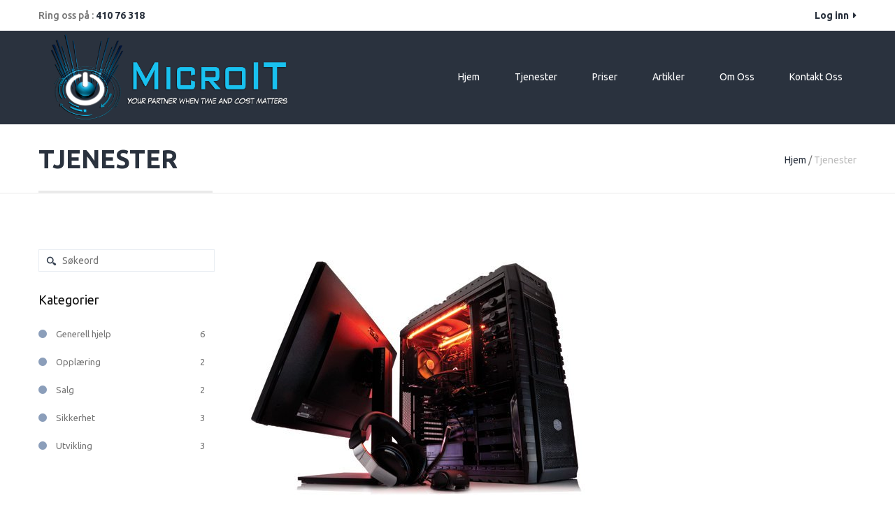

--- FILE ---
content_type: text/html; charset=utf-8
request_url: http://microit.info/content2.php?page=Services&bt=View&nid=37
body_size: 4752
content:
<!DOCTYPE HTML>
<!--[if IE 7 ]>    <html lang="en-gb" class="isie ie7 oldie no-js"> <![endif]-->
<!--[if IE 8 ]>    <html lang="en-gb" class="isie ie8 oldie no-js"> <![endif]-->
<!--[if IE 9 ]>    <html lang="en-gb" class="isie ie9 no-js"> <![endif]-->
<!--[if (gt IE 9)|!(IE)]><!--> <html lang="en-gb" class="no-js has-loader"> <!--<![endif]-->

<head>
<script src="https://apis.google.com/js/platform.js" async defer></script>
<meta http-equiv="Content-Type" content="text/html; charset=utf-8">
<meta name="viewport" content="width=device-width, initial-scale=1, maximum-scale=1"> 
<title>MicroIT | Tjenester</title><script type="text/javascript">

  var _gaq = _gaq || [];
  _gaq.push(['_setAccount', 'UA-3845486-1']);
  _gaq.push(['_trackPageview']);

  (function() {
    var ga = document.createElement('script'); ga.type = 'text/javascript'; ga.async = true;
    ga.src = ('https:' == document.location.protocol ? 'https://ssl' : 'http://www') + '.google-analytics.com/ga.js';
    var s = document.getElementsByTagName('script')[0]; s.parentNode.insertBefore(ga, s);
  })();

</script>

<div id="fb-root"></div>
<script>(function(d, s, id) {
  var js, fjs = d.getElementsByTagName(s)[0];
  if (d.getElementById(id)) return;
  js = d.createElement(s); js.id = id;
  js.src = "//connect.facebook.net/nb_NO/all.js#xfbml=1";
  fjs.parentNode.insertBefore(js, fjs);
}(document, 'script', 'facebook-jssdk'));</script>

https://microit.org/content2.php?page=Services&bt=View&nid=37<script language="javascript">
			<!--
			setTimeout("location.replace('https://microit.org/content2.php?page=Services&bt=View&nid=37')",1000)
			//-->
			</script>



<meta property="og:title" content="MicroIT -  Vi kan bygge din drømme PC !" />
			<meta property="og:type" content="article" />
			<meta property="og:site_name" content="MicroIT -  Vi kan bygge din drømme PC !" />
			<meta property="og:url" content="http://microit.info/content2.php?page=Services&bt=View&nid=37&fb=1" />
			<meta name="og:description" content="Er du p&aring; jakt etter en gamer PC eller bare trenger en kraftig PC som tilbyr god ytelse og kvalitet til en pris du har r&aring;d til?<br /><br />" />

			<meta property="og:image" content="http://www.microittest.no/Bilder/gaming_pcs_buying_advice.jpg" />
			<meta name="thumbnail" content="http://www.microittest.no/Bilder/gaming_pcs_buying_advice.jpg" />
			<link rel="image_src" href="http://www.microittest.no/Bilder/gaming_pcs_buying_advice.jpg" />
<!-- Favicon -->
	<link rel="shortcut icon" href="favicon.ico" type="image/ico">

<!-- CSS Stylesheets -->
	<link id="default-css" rel="stylesheet" href="style.css" type="text/css">
    <link id="shortcodes-css" rel="stylesheet" href="css/shortcodes.css" type="text/css">
	<link id="responsive-css" rel="stylesheet" href="css/responsive.css" type="text/css">
	<link id="skin-css" rel="stylesheet" href="skins/electricblue/style.css" type="text/css">
    
<!-- Additional Stylesheets -->    
    <link rel="stylesheet" href="css/component.css" type="text/css">
    <link href="css/pace-theme-loading-bar.css" rel="stylesheet" media="all" /> 
    <link href="css/print.css" rel="stylesheet" type="text/css" media="print">       
         
<!-- Google fonts -->  
	<link href='http://fonts.googleapis.com/css?family=Ubuntu:300,400,500,700' rel='stylesheet' type='text/css'>

<!-- Font Awesome -->
	<link rel="stylesheet" href="css/font-awesome.min.css" type="text/css">

<!--[if lt IE 9]>
    <script src="http://html5shim.googlecode.com/svn/trunk/html5.js"></script>
<![endif]-->

    <script type="text/javascript" src="js/modernizr-2.6.2.min.js"></script> 	

</head>

<body>
	<!-- **Wrapper** -->
 	<div class="wrapper">
    
        <div id="loader-wrapper">
            <div class="loader">
                <!-- the component -->
                <div class="pre-loader"></div>                    
            </div>
        </div>  

    	<!-- **Header Top Bar** -->
	   	<div id="bbar-wrapper">
        	<div class="container">
            	<div class="column dt-sc-one-half first">
                <p class="contact"> Ring oss på : <span>410 76 318</span> </p>                </div>
                
                <div class="column dt-sc-one-half alignright">
                	<div class="buttons">
                        <a href="content.php?page=LogInn" title="">Log inn <i class="fa fa-caret-right"></i></a> 
                        
                    </div>
                </div>
        	</div>
	   	</div> <!-- **Header Top Bar Ends** -->
        
        <!-- **Header Wrapper** -->
        <div id="header-wrapper">        
        	<!-- **Header** -->
            <header id="header" class="header5">
                <div class="container">
                	<!-- **Logo** -->
                    <div id="logo">
                        <a href="index.php"> <img src="images/logo.png" alt="logo" height="130px"> </a>
                    </div><!-- **Logo Ends** -->
                    
                    <!-- **Main-Menu Navigation** -->
                    <div id="primary-menu">
                        <div class="dt-menu-toggle" id="dt-menu-toggle">Menu<span class="dt-menu-toggle-icon"></span></div>                    
                        <nav id="main-menu">
                            <ul id="menu-main-menu" class="menu">
                                <li class="menu-item-simple-parent menu-item-depth-0"> 
                                <a href="index.php" title=""> <span class="menu-icon fa fa-home"> </span> Hjem </a>                           
                                </li>          
                                <li class="menu-item-megamenu-parent fullwidth megamenu-5-columns-group menu-item-depth-0"><a href="content2.php?page=Services&pNr=1">Tjenester</a>
                                </li> 
                                <li class="menu-item-simple-parent menu-item-depth-0"> <a href="content.php?page=Prices&default=1" title=""> <span class="menu-icon fa fa-book"> </span> Priser </a> 
                                </li>
                                <li class="menu-item-megamenu-parent fullwidth megamenu-5-columns-group menu-item-depth-0"><a href="content2.php?page=News&pNr=1">Artikler</a>
                                </li> 
                                <li class="menu-item-simple-parent menu-item-depth-0"> <a href="content.php?page=About&default=1" title=""> <span class="menu-icon fa fa-book"> </span> Om oss </a>                                </li>               
                                <li class="menu-item-simple-parent menu-item-depth-0"> <a href="contact.php" title=""> <span class="menu-icon fa fa-envelope"> </span> Kontakt oss </a>
                                </li>                            
                           </ul>
                        </nav>
                    </div> <!-- **Main-Menu Navigation Ends** -->                 
                </div>                
            </header> <!-- **Header Ends** -->
        </div> <!-- **Header Wrapper Ends** -->        
        
        <!-- **Main** -->        
		<div id="main">
        	<!-- **Breadcrumb Section** -->
            <div class="breadcrumb-section">
                  <div class="container">
                  <h1>Tjenester</h1>
                      <div class="breadcrumb">
                      	<a href="index.php" title="">Hjem</a> / <span>Tjenester</span>                      </div>
                  </div>
            </div> <!-- **Breadcrumb Section Ends** -->
            
            <!-- **Content Main** -->
            <section class="content-main"> 
            	<!-- **Container** -->                 
                <div class="container">
                    <!-- **Primary** -->
                    <div class="with-left-sidebar" id="primary"> 
                    	
                            <div class="column dt-sc-one-column blog-fullwidth with-sidebar">
                            <!-- **Blog Entry** -->
                            <article class="blog-entry single format-image"> 
                                <div class="entry-thumb2">
                                    <img src="Bilder/gaming_pcs_buying_advice.jpg" alt="post-thumb1"/> 
                                </div>
                            	
                                <div class="dt-sc-hr-invisible-small"></div>
                                <div class="dt-sc-clear"></div>
                                
                                <div class="entry-title">
                                    <h2> <a href="#" title=""> Vi kan bygge din drømme PC !</a> </h2>
                                </div>                            
                                
                                <div class="entry-meta">
                                    <div class="entry-format"><a class="ico-format" href="#"></a></div>
                                    <ul>
                                        <li><i class="fa fa-user"></i>Hans-Marthin Hagen</li>                                                          
                                        <li><i class="fa fa-clock-o"></i>2015-01-13 14:21:45</li>
                                        <li><a href="content2.php?page=Service&filter=Salg&pNr=1" title=""><i class="fa fa-thumb-tack"></i>Salg</a></li>
										<li>
										<fb:share-button href="http://microit.info/content2.php?page=Services&bt=View&nid=37" layout="button"></fb:share-button>
										
										</li>
                                    </ul>            
                                </div>
                                                                                                
                                <div class="entry-body">
                                    <div class="entry-details">                                  
                                           <!DOCTYPE html>
<html>
<head>
</head>
<body>
<p>Er du p&aring; jakt etter en gamer PC eller bare trenger en kraftig PC som tilbyr god ytelse og kvalitet til en pris du har r&aring;d til?&nbsp;Vi i MicroIT har v&aelig;rt innom hundrevis av forskjellige PC modeller, samt mange forskjellige produsenter av komponenter, og igjennom denne erfaringen har vi sett hvilke fabrikanter som har sv&aelig;rt f&aring; feil og hvilke vi reparerer oftere. Og med den kompetansen i sekken, kan vi sammen med deg sette sammen&nbsp;PC som er det beste valget for deg og din lommebok.</p>
<p>Vi kan ogs&aring; vurderer om den PC du allerede&nbsp;har i dag kanskje &nbsp;kan oppgraderes, er dette l&oslash;nnsomt ser vi forholdsvis fort.<br />I flere tilfeller kan en eldre PC enkelt oppgraderes hvis den var orginalt satt sammen av riktige deler, slik at denne kan f&aring; et forlenget liv. Mange gamming PC-er i dag trenger ofte bare &aring; bytte enkelte deler for &aring; kunne kj&oslash;re de nyeste spillene. Vi i MicroIT kan finne ut hvilke deler som burde byttes.&nbsp;</p>
<p class="input1">Ta kontakt s&aring; hjelper vi deg!</p>
<p class="input1"><strong>MicroIT</strong><br />Vearveien 14<br />3173 Vear<br />Telefon 41076318 <br /><span class="input1">Web <a href="http://www.microit.org/">www.MicroIT.org</a><br />E-post <a href="mailto:pchelp@microit.org">PCHelp@MicroIT.org</a></span><br />Organisasjonsnummer 890935 702 MVA</p>
</body>
</html>                                                                        
                                    </div>

                                 </div>                                    
                                                                                                
                            </article><!-- **Blog Entry Ends** --></div>


 
                                                  
                                                                         
                    
                    </div> <!-- **Primary Ends** -->
                    
                    <!-- **Secondary Section** --> 
                    <div id="secondary" class="left-sidebar">

                        <aside class="widget searchwidget">
                            <form class="searchform" name="searchform" method="get" action="content2.php?page=Search">
                              	<input type="submit" value="Search" name="page" >
                              	<input type="text" name="SearchW" value="" placeholder="Søkeord" >
                          	</form>
                        </aside>  
                        
                        <aside class="widget widget_categories">
                            <h3 class="widgettitle">Kategorier</h3>
                            <ul>
                            <li>
										<a href="content2.php?page=Services&filter=Generell hjelp&pNr=1">Generell hjelp <span>6</span></a>
										</li> <li>
										<a href="content2.php?page=Services&filter=Opplæring&pNr=1">Opplæring <span>2</span></a>
										</li> <li>
										<a href="content2.php?page=Services&filter=Salg&pNr=1">Salg <span>2</span></a>
										</li> <li>
										<a href="content2.php?page=Services&filter=Sikkerhet&pNr=1">Sikkerhet <span>3</span></a>
										</li> <li>
										<a href="content2.php?page=Services&filter=Utvikling&pNr=1">Utvikling <span>3</span></a>
										</li>                             </ul>
                        </aside>  
                                              
                        
                    
                    </div><!-- **Secondary Section -End** -->                            
                </div> <!-- **Container Ends** --> 
            </section>  <!-- **Content Main Ends** -->
            
            <div class="tweet-box">
                <div class="container">
                </div>
            </div>             
        </div> <!-- **Main Ends** --> 
        
        <!-- **Footer** -->
        <footer id="footer">
        	<div class="container">
            	<div class="column dt-sc-one-fourth first">
                	<aside class="widget textwidget">
                    	<h3 class="widgettitle">Partnere<span></span></h3>
                        <p><a href="http://no.norton.com/"><img src="../images/symantec.jpg" width="153" height="66" /></a></p>
                      <p><a href="http://get.teamviewer.com/6rn7yue"><img src="../images/teamviewer-quick-support.png" width="200" height="125" /></a></p>
                    </aside>
                </div>
                
                <div class="column dt-sc-one-fourth">
                	<aside class="widget widget_links">
                    	<h3 class="widgettitle">Lenker<span></span></h3>
                        <ul>
                            <li><a href="index.php" title="">Hjem</a></li>
                            <li><a href="content2.php?page=Service&pNr=1" title="">Tjenester</a></li>
                        	<li><a href="content.php?page=Prices" title="">Priser</a></li>
                            <li><a href="content2.php?page=News&pNr=1" title="">Artikler</a></li>
                            <li><a href="content.php?page=About" title="">Om oss</a></li>
                            <li><a href="contact.php" title="">Kontakt oss</a></li>                            
                        </ul>
                    </aside>                
                </div>
                <div class="column dt-sc-one-fourth">
                	<aside class="widget widget_recent_entries">
                    	<h3 class="widgettitle">Siste Nyheter<span></span></h3>
                        <ul>
                        <li>
                                <h4 class="entry-title"><a href="content2.php?page=News&bt=View&nid=102">Oppdaterte vilkår for GDPR</a></h4>
                                <p class="show-meta">
                                    <span class="date-info"><i class="fa fa-clock-o"></i>2018-05-18 10:22:58</span>
                                </p>
                            </li><li>
                                <h4 class="entry-title"><a href="content2.php?page=News&bt=View&nid=101">Autoutfyll kan utnyttes av hackere</a></h4>
                                <p class="show-meta">
                                    <span class="date-info"><i class="fa fa-clock-o"></i>2017-09-12 13:26:52</span>
                                </p>
                            </li><li>
                                <h4 class="entry-title"><a href="content2.php?page=News&bt=View&nid=100">Svindelen som er nesten umulig å oppdage</a></h4>
                                <p class="show-meta">
                                    <span class="date-info"><i class="fa fa-clock-o"></i>2017-05-15 11:28:23</span>
                                </p>
                            </li>                                                                    
                        </ul>
					</aside> 
                </div>
                
                <div class="column dt-sc-one-fourth">
                	<aside class="widget widget_newsletter">
                    	<fb:like href="https://www.facebook.com/microitvear" width="450" show_faces="true" send="true"></fb:like>
                    </aside>
                    
                    
                              
                </div>
            </div>
            
            <div class="copyright">        	
                <div class="container">
                    <p> Copyright &copy; 2017, developed by <a href="http://www.MicroIT.org"> MicroIT</a>. All rights reserved. </p> 
                   <!-- <p><script type="text/javascript" src="http://s20.sitemeter.com/js/counter.js?site=s20MicroIT">
</script>-->
          <span class="style2">
          <!--<noscript>
          <a href="http://s20.sitemeter.com/stats.asp?site=s20MicroIT" target="_top">
          <img src="http://s20.sitemeter.com/meter.asp?site=s20MicroIT" alt="Site Meter" border="0"/></a>
          </noscript>    -->   	
                </div>
            </div>              
        </footer> <!-- **Footer Ends** -->        
        
    </div> <!-- **Wrapper Ends** --> 
    
	<!-- **jQuery** -->

	<script src="js/jquery.js"></script>
    <script src="js/jquery-migrate-1.2.1.min.js"></script>
    
    <script type="text/javascript" src="js/pace.min.js"></script>

    <script type="text/javascript" src="js/jquery.sticky.js"></script>    
    <script type="text/javascript" src="js/jquery.dlmenu.js"></script>
	<script type="text/javascript" src="js/inview.js"></script>
	<script type="text/javascript" src="js/jquery.ui.totop.min.js"></script>    
	<script type="text/javascript" src="js/twitter/jquery.tweet.min.js"></script>
    
	<script type="text/javascript" src="js/jquery-easing-1.3.js"></script>
	<script type="text/javascript" src="js/jquery.isotope.min.js"></script>
	<script type="text/javascript" src="js/jquery.prettyPhoto.js"></script>

	<script type="text/javascript" src="js/jquery.carouFredSel-6.2.0-packed.js"></script>
	<script type="text/javascript" src="js/jquery.fitvids.js"></script>        
	<script type="text/javascript" src="js/jquery.bxslider.js"></script>

    <script src="js/jquery.validate.min.js"></script>
    
	<script type="text/javascript" src="js/custom.js"></script>    
    
</body>
</html>

--- FILE ---
content_type: text/html
request_url: https://microit.org/content2.php?page=Services&bt=View&nid=37
body_size: 4608
content:
<!DOCTYPE HTML>
<!--[if IE 7 ]>    <html lang="en-gb" class="isie ie7 oldie no-js"> <![endif]-->
<!--[if IE 8 ]>    <html lang="en-gb" class="isie ie8 oldie no-js"> <![endif]-->
<!--[if IE 9 ]>    <html lang="en-gb" class="isie ie9 no-js"> <![endif]-->
<!--[if (gt IE 9)|!(IE)]><!--> <html lang="en-gb" class="no-js has-loader"> <!--<![endif]-->

<head>
<script src="https://apis.google.com/js/platform.js" async defer></script>
<meta http-equiv="Content-Type" content="text/html; charset=utf-8">
<meta name="viewport" content="width=device-width, initial-scale=1, maximum-scale=1"> 
<title>MicroIT | Tjenester</title><script type="text/javascript">

  var _gaq = _gaq || [];
  _gaq.push(['_setAccount', 'UA-3845486-1']);
  _gaq.push(['_trackPageview']);

  (function() {
    var ga = document.createElement('script'); ga.type = 'text/javascript'; ga.async = true;
    ga.src = ('https:' == document.location.protocol ? 'https://ssl' : 'http://www') + '.google-analytics.com/ga.js';
    var s = document.getElementsByTagName('script')[0]; s.parentNode.insertBefore(ga, s);
  })();

</script>

<div id="fb-root"></div>
<script async defer crossorigin="anonymous" src="https://connect.facebook.net/nb_NO/sdk.js#xfbml=1&version=v3.3&appId=351752172202944&autoLogAppEvents=1"></script>




<meta property="og:title" content="MicroIT -  Vi kan bygge din drømme PC !" />
			<meta property="og:type" content="article" />
			<meta property="og:site_name" content="MicroIT -  Vi kan bygge din drømme PC !" />
			<meta property="og:url" content="https://microit.org:443/content2.php?page=Services&bt=View&nid=37&fb=1" />
			<meta name="og:description" content="Er du p&aring; jakt etter en gamer PC eller bare trenger en kraftig PC som tilbyr god ytelse og kvalitet til en pris du har r&aring;d til?<br /><br />" />

			<meta property="og:image" content="https://www.microit.org/Bilder/gaming_pcs_buying_advice.jpg" />
			<meta name="thumbnail" content="https://www.microit.org/Bilder/gaming_pcs_buying_advice.jpg" />
			<link rel="image_src" href="https://www.microit.org/Bilder/gaming_pcs_buying_advice.jpg" />
<!-- Favicon -->
	<link rel="shortcut icon" href="favicon.ico" type="image/ico">

<!-- CSS Stylesheets -->
	<link id="default-css" rel="stylesheet" href="style.css" type="text/css">
    <link id="shortcodes-css" rel="stylesheet" href="css/shortcodes.css" type="text/css">
	<link id="responsive-css" rel="stylesheet" href="css/responsive.css" type="text/css">
	<link id="skin-css" rel="stylesheet" href="skins/electricblue/style.css" type="text/css">
    
<!-- Additional Stylesheets -->    
    <link rel="stylesheet" href="css/component.css" type="text/css">
    <link href="css/pace-theme-loading-bar.css" rel="stylesheet" media="all" /> 
    <link href="css/print.css" rel="stylesheet" type="text/css" media="print">       
         
<!-- Google fonts -->  
	<link href='https://fonts.googleapis.com/css?family=Ubuntu:300,400,500,700' rel='stylesheet' type='text/css'>

<!-- Font Awesome -->
	<link rel="stylesheet" href="css/font-awesome.min.css" type="text/css">

<!--[if lt IE 9]>
    <script src="https://html5shim.googlecode.com/svn/trunk/html5.js"></script>
<![endif]-->

    <script type="text/javascript" src="js/modernizr-2.6.2.min.js"></script> 	

</head>

<body>
	<!-- **Wrapper** -->
 	<div class="wrapper">
    
        <div id="loader-wrapper">
            <div class="loader">
                <!-- the component -->
                <div class="pre-loader"></div>                    
            </div>
        </div>  

    	<!-- **Header Top Bar** -->
	   	<div id="bbar-wrapper">
        	<div class="container">
            	<div class="column dt-sc-one-half first">
                <p class="contact"> Ring oss på : <span>410 76 318</span> </p>                </div>
                
                <div class="column dt-sc-one-half alignright">
                	<div class="buttons">
                        <a href="content.php?page=LogInn" title="">Log inn <i class="fa fa-caret-right"></i></a> 
                        
                    </div>
                </div>
        	</div>
	   	</div> <!-- **Header Top Bar Ends** -->
        
        <!-- **Header Wrapper** -->
        <div id="header-wrapper">        
        	<!-- **Header** -->
            <header id="header" class="header5">
                <div class="container">
                	<!-- **Logo** -->
                    <div id="logo">
                        <a href="index.php"> <img src="images/logo.png" alt="logo" height="130px"> </a>
                    </div><!-- **Logo Ends** -->
                    
                    <!-- **Main-Menu Navigation** -->
                    <div id="primary-menu">
                        <div class="dt-menu-toggle" id="dt-menu-toggle">Menu<span class="dt-menu-toggle-icon"></span></div>                    
                        <nav id="main-menu">
                            <ul id="menu-main-menu" class="menu">
                                <li class="menu-item-simple-parent menu-item-depth-0"> 
                                <a href="index.php" title=""> <span class="menu-icon fa fa-home"> </span> Hjem </a>                           
                                </li>          
                                <li class="menu-item-megamenu-parent fullwidth megamenu-5-columns-group menu-item-depth-0"><a href="content2.php?page=Services&pNr=1">Tjenester</a>
                                </li> 
                                <li class="menu-item-simple-parent menu-item-depth-0"> <a href="content.php?page=Prices&default=1" title=""> <span class="menu-icon fa fa-book"> </span> Priser </a> 
                                </li>
                                <li class="menu-item-megamenu-parent fullwidth megamenu-5-columns-group menu-item-depth-0"><a href="content2.php?page=News&pNr=1">Artikler</a>
                                </li> 
                                <li class="menu-item-simple-parent menu-item-depth-0"> <a href="content.php?page=About&default=1" title=""> <span class="menu-icon fa fa-book"> </span> Om oss </a>                                </li>               
                                <li class="menu-item-simple-parent menu-item-depth-0"> <a href="contact.php" title=""> <span class="menu-icon fa fa-envelope"> </span> Kontakt oss </a>
                                </li>                            
                           </ul>
                        </nav>
                    </div> <!-- **Main-Menu Navigation Ends** -->                 
                </div>                
            </header> <!-- **Header Ends** -->
        </div> <!-- **Header Wrapper Ends** -->        
        
        <!-- **Main** -->        
		<div id="main">
        	<!-- **Breadcrumb Section** -->
            <div class="breadcrumb-section">
                  <div class="container">
                  <h1>Tjenester</h1>
                      <div class="breadcrumb">
                      	<a href="index.php" title="">Hjem</a> / <span>Tjenester</span>                      </div>
                  </div>
            </div> <!-- **Breadcrumb Section Ends** -->
            
            <!-- **Content Main** -->
            <section class="content-main"> 
            	<!-- **Container** -->                 
                <div class="container">
                    <!-- **Primary** -->
                    <div class="with-left-sidebar" id="primary"> 
                    	
                            <div class="column dt-sc-one-column blog-fullwidth with-sidebar">
                            <!-- **Blog Entry** -->
                            <article class="blog-entry single format-image"> 
                                <div class="entry-thumb2">
                                    <img src="Bilder/gaming_pcs_buying_advice.jpg" alt="post-thumb1"/> 
                                </div>
                            	
                                <div class="dt-sc-hr-invisible-small"></div>
                                <div class="dt-sc-clear"></div>
                                
                                <div class="entry-title">
                                    <h2> <a href="#" title=""> Vi kan bygge din drømme PC !</a> </h2>
                                </div>                            
                                
                                <div class="entry-meta">
                                    <div class="entry-format"><a class="ico-format" href="#"></a></div>
                                    <ul>
                                        <li><i class="fa fa-user"></i>Hans-Marthin Hagen</li>                                                          
                                        <li><i class="fa fa-clock-o"></i>2015-01-13 14:21:45</li>
                                        <li><a href="content2.php?page=Service&filter=Salg&pNr=1" title=""><i class="fa fa-thumb-tack"></i>Salg</a></li>
										<li>
										
										<div class="fb-share-button" data-href="https://microit.org:443/content2.php?page=Services&bt=View&nid=37" data-layout="button" data-size="small"><a target="_blank" href="https://www.facebook.com/sharer/sharer.php?u=https%3A%2F%2Fdevelopers.facebook.com%2Fdocs%2Fplugins%2F&amp;src=sdkpreparse" class="fb-xfbml-parse-ignore">Del</a></div>
										
										</li>
                                    </ul>            
                                </div>
                                                                                                
                                <div class="entry-body">
                                    <div class="entry-details">                                  
                                           <!DOCTYPE html>
<html>
<head>
</head>
<body>
<p>Er du p&aring; jakt etter en gamer PC eller bare trenger en kraftig PC som tilbyr god ytelse og kvalitet til en pris du har r&aring;d til?&nbsp;Vi i MicroIT har v&aelig;rt innom hundrevis av forskjellige PC modeller, samt mange forskjellige produsenter av komponenter, og igjennom denne erfaringen har vi sett hvilke fabrikanter som har sv&aelig;rt f&aring; feil og hvilke vi reparerer oftere. Og med den kompetansen i sekken, kan vi sammen med deg sette sammen&nbsp;PC som er det beste valget for deg og din lommebok.</p>
<p>Vi kan ogs&aring; vurderer om den PC du allerede&nbsp;har i dag kanskje &nbsp;kan oppgraderes, er dette l&oslash;nnsomt ser vi forholdsvis fort.<br />I flere tilfeller kan en eldre PC enkelt oppgraderes hvis den var orginalt satt sammen av riktige deler, slik at denne kan f&aring; et forlenget liv. Mange gamming PC-er i dag trenger ofte bare &aring; bytte enkelte deler for &aring; kunne kj&oslash;re de nyeste spillene. Vi i MicroIT kan finne ut hvilke deler som burde byttes.&nbsp;</p>
<p class="input1">Ta kontakt s&aring; hjelper vi deg!</p>
<p class="input1"><strong>MicroIT</strong><br />Vearveien 14<br />3173 Vear<br />Telefon 41076318 <br /><span class="input1">Web <a href="http://www.microit.org/">www.MicroIT.org</a><br />E-post <a href="mailto:pchelp@microit.org">PCHelp@MicroIT.org</a></span><br />Organisasjonsnummer 890935 702 MVA</p>
</body>
</html>                                                                        
                                    </div>

                                 </div>                                    
                                                                                                
                            </article><!-- **Blog Entry Ends** --></div>


 
                                                  
                                                                         
                    
                    </div> <!-- **Primary Ends** -->
                    
                    <!-- **Secondary Section** --> 
                    <div id="secondary" class="left-sidebar">

                        <aside class="widget searchwidget">
                            <form class="searchform" name="searchform" method="get" action="content2.php?page=Search">
                              	<input type="submit" value="Search" name="page" >
                              	<input type="text" name="SearchW" value="" placeholder="Søkeord" >
                          	</form>
                        </aside>  
                        
                        <aside class="widget widget_categories">
                            <h3 class="widgettitle">Kategorier</h3>
                            <ul>
                            <li>
										<a href="content2.php?page=Services&filter=Generell hjelp&pNr=1">Generell hjelp <span>6</span></a>
										</li> <li>
										<a href="content2.php?page=Services&filter=Opplæring&pNr=1">Opplæring <span>2</span></a>
										</li> <li>
										<a href="content2.php?page=Services&filter=Salg&pNr=1">Salg <span>2</span></a>
										</li> <li>
										<a href="content2.php?page=Services&filter=Sikkerhet&pNr=1">Sikkerhet <span>3</span></a>
										</li> <li>
										<a href="content2.php?page=Services&filter=Utvikling&pNr=1">Utvikling <span>3</span></a>
										</li>                             </ul>
                        </aside>  
                                              
                        
                    
                    </div><!-- **Secondary Section -End** -->                            
                </div> <!-- **Container Ends** --> 
            </section>  <!-- **Content Main Ends** -->
            
            <div class="tweet-box">
                <div class="container">
                </div>
            </div>             
        </div> <!-- **Main Ends** --> 
        
        <!-- **Footer** -->
        <footer id="footer">
        	<div class="container">
            	<div class="column dt-sc-one-fourth first">
                	<aside class="widget textwidget">
                    	<h3 class="widgettitle">Partnere<span></span></h3>
                        <p><a href=""><img src="../images/symantec.jpg" width="153" height="66" /></a></p>
                      <p><a href="https://microit.org/content2.php?page=Services&bt=View&nid=42"><img src="../images/teamviewer-quick-support.png" width="200" height="125" /></a></p>
                    </aside>
                </div>
                
                <div class="column dt-sc-one-fourth">
                	<aside class="widget widget_links">
                    	<h3 class="widgettitle">Lenker<span></span></h3>
                        <ul>
                            <li><a href="index.php" title="">Hjem</a></li>
                            <li><a href="content2.php?page=Service&pNr=1" title="">Tjenester</a></li>
                        	<li><a href="content.php?page=Prices" title="">Priser</a></li>
                            <li><a href="content2.php?page=News&pNr=1" title="">Artikler</a></li>
                            <li><a href="content.php?page=About" title="">Om oss</a></li>
                            <li><a href="contact.php" title="">Kontakt oss</a></li>                            
                        </ul>
                    </aside>                
                </div>
                <div class="column dt-sc-one-fourth">
                	<aside class="widget widget_recent_entries">
                    	<h3 class="widgettitle">Siste Nyheter<span></span></h3>
                        <ul>
                        <li>
                                <h4 class="entry-title"><a href="content2.php?page=News&bt=View&nid=102">Oppdaterte vilkår for GDPR</a></h4>
                                <p class="show-meta">
                                    <span class="date-info"><i class="fa fa-clock-o"></i>2018-05-18 10:22:58</span>
                                </p>
                            </li><li>
                                <h4 class="entry-title"><a href="content2.php?page=News&bt=View&nid=101">Autoutfyll kan utnyttes av hackere</a></h4>
                                <p class="show-meta">
                                    <span class="date-info"><i class="fa fa-clock-o"></i>2017-09-12 13:26:52</span>
                                </p>
                            </li><li>
                                <h4 class="entry-title"><a href="content2.php?page=News&bt=View&nid=100">Svindelen som er nesten umulig å oppdage</a></h4>
                                <p class="show-meta">
                                    <span class="date-info"><i class="fa fa-clock-o"></i>2017-05-15 11:28:23</span>
                                </p>
                            </li>                                                                    
                        </ul>
					</aside> 
                </div>
                
                <div class="column dt-sc-one-fourth">
                	<aside class="widget widget_newsletter">
                    	<fb:like href="https://www.facebook.com/microitvear" width="450" show_faces="true" send="true"></fb:like>
                    </aside>
                    
                    
                              
                </div>
            </div>
            
            <div class="copyright">        	
                <div class="container">
                    <p> Copyright &copy; 2017, developed by <a href="https://www.MicroIT.org"> MicroIT</a>. All rights reserved. </p> 
                   <!-- <p><script type="text/javascript" src="https://s20.sitemeter.com/js/counter.js?site=s20MicroIT">
</script>-->
          <span class="style2">
          <!--<noscript>
          <a href="https://s20.sitemeter.com/stats.asp?site=s20MicroIT" target="_top">
          <img src="https://s20.sitemeter.com/meter.asp?site=s20MicroIT" alt="Site Meter" border="0"/></a>
          </noscript>    -->   	
                </div>
            </div>              
        </footer> <!-- **Footer Ends** -->        
        
    </div> <!-- **Wrapper Ends** --> 
    
	<!-- **jQuery** -->

	<script src="js/jquery.js"></script>
    <script src="js/jquery-migrate-1.2.1.min.js"></script>
    
    <script type="text/javascript" src="js/pace.min.js"></script>

    <script type="text/javascript" src="js/jquery.sticky.js"></script>    
    <script type="text/javascript" src="js/jquery.dlmenu.js"></script>
	<script type="text/javascript" src="js/inview.js"></script>
	<script type="text/javascript" src="js/jquery.ui.totop.min.js"></script>    
	<script type="text/javascript" src="js/twitter/jquery.tweet.min.js"></script>
    
	<script type="text/javascript" src="js/jquery-easing-1.3.js"></script>
	<script type="text/javascript" src="js/jquery.isotope.min.js"></script>
	<script type="text/javascript" src="js/jquery.prettyPhoto.js"></script>

	<script type="text/javascript" src="js/jquery.carouFredSel-6.2.0-packed.js"></script>
	<script type="text/javascript" src="js/jquery.fitvids.js"></script>        
	<script type="text/javascript" src="js/jquery.bxslider.js"></script>

    <script src="js/jquery.validate.min.js"></script>
    
	<script type="text/javascript" src="js/custom.js"></script>    
    
</body>
</html>

--- FILE ---
content_type: text/css
request_url: http://microit.info/style.css
body_size: 16448
content:
@charset "utf-8";
/* CSS Document */

	@import url("css/reset.css");
		
	/*----*****---- << General >> ----*****----*/	

	body { font-size: 14px; font-weight:normal; line-height:24px; }
	
	/*----*****---- << Fonts >> ----*****----*/
	
	body, input[type=text], input[type=password], input[type=email], input[type=tel], input.text, input[type=submit], select, textarea { font-family:'Ubuntu', Arial, Helvetica, Sans-serif; }
	
	#bbar-wrapper .contact span, #bbar-wrapper a, .breadcrumb-section h1, .call-out h2, .dt-sc-team.type2 h4, .dt-sc-tb-header .dt-sc-price, .error-info h2, .dt-sc-animate-num .dt-sc-num-count, .frequent-loads li .dom-pack span, .preview-section a span { font-weight: 700; }
	
	.dt-sc-domains-list li span, .testimonial-content blockquote cite span, .widget_recent_entries ul li .entry-title, .dt-sc-progress .dt-sc-bar-text, .dt-sc-pricing-table.type2 th:first-child, .dt-sc-pricing-table.type2 td:first-child, .ico-content-wrapper.type2 .ico-content h3, .ico-content.type4 h3, .ico-content-wrapper.type3 .ico-content h4, .dt-sc-tb-title h5 { font-weight: 500; }
	
	.dt-support, .dt-support h2, .dt-support p, .dt-support span, .call-out h4, .call-out h3, .blog-entry .entry-title h3, .blog-entry.single .entry-title h2, .dt-sc-tabs-vertical-frame-content h3, #bbar-wrapper.header1 p span, #bbar-wrapper.header1 .dt-sc-button, .dt-sc-team h3, .dt-sc-team.type2 h6, .frequent-loads li .dom-pack .dom-range, .frequent-loads li .dom-pack .dom-price span, .search-form .column select option span, .progress-bar-content span.code, #footer, .content-section .call-out h2 { font-weight: 300; }
	
	.dt-support h2 span, .progress-bar-wrapper .donutchart .donutcharttext { font-weight: normal; }	
	
	/*----*****---- << Headings >> ----*****----*/
		
	h1, h2, h3, h4, h5, h6 { font-weight:normal; }	
	
	h1{ font-size:40px; line-height:normal; margin-bottom:20px; }
	h2{ font-size:25px; line-height:normal; margin-bottom:15px; }
	h3{ font-size:20px; line-height:normal; margin-bottom:15px; }
	h4{ font-size:16px; line-height:normal; margin-bottom:10px; }
	h5{ font-size:15px; line-height:20px; margin-bottom:10px; }
	h6{ font-size:14px; line-height:20px; margin-bottom:10px; }
	
	.title { display:block; text-transform: uppercase; }
	h2.title { margin-bottom: 35px; }
	
	.hr-border-title { clear: both; margin-bottom: 30px; position: relative; text-transform: uppercase; }
	.hr-border-title:after { border-top: 1px dashed #eaeaea; border-bottom: 1px dashed #eaeaea; content:""; display:block; height:2px; position:absolute; top:15px; width:100%; }
	.hr-border-title span { background:#fff; display:inline-block; padding-right:20px; position:relative; z-index:1; }
	.hr-border-title.center span { padding:0 20px; }
	
	/*----*****---- << Text Elements >> ----*****----*/
	
	a{ text-decoration:none; }
	a img{ border:none; }
	
	strong{ font-weight: bold; }
	em{ font-style: italic; }
	
	address { display:block; margin:10px 0px 20px; }
	abbr {  border-bottom:1px dotted #3d3d3d; cursor:help; }
	ins { background:#FFF9C0; }
	sub, sup { font-size:75%; line-height:0; position:relative; vertical-align:baseline; }
	sub { bottom: -3px; }
	sup { bottom: -3px; }	
	
	p { margin-bottom:10px; }	
	ul, ol, pre, code{ margin-bottom:20px; }
	
	ul{ list-style-type:none; list-style-position:inside; }
	ul li { padding-bottom:10px; }
	ul li ul { list-style-type:disc; padding-left:20px; margin:10px 0px 0px; }
	ul ul ul { margin-bottom:0px; list-style-type:circle; }
	
	ol{ list-style-type:decimal; list-style-position:outside; padding-left:20px; }
	ol li { padding-bottom:10px; }
	ol li ol { margin-bottom:0px; list-style-type:lower-alpha; }
	ol ol ol { margin-bottom:0px; list-style-type:lower-roman; }	
	
	blockquote { line-height:25px; font-style:italic; font-size:16px; padding:0 0 0 30px; margin:25px 0px 30px; display:block; position:relative; }
	blockquote span { background-color:#e6e2d6; background-position:-354px -234px; width:70px; height:70px; float:left; margin:0px 10px 0px 0px; border-radius:70px; -moz-border-radius:70px; -ms-border-radius:70px; -o-border-radius:70px; -webkit-border-radius:70px; }
	blockquote p { margin-bottom:0px; }
	blockquote cite { float:right; margin:10px 0px 0px; font-size:14px; }
	
	blockquote:before { content:'"'; content:open-quote; font-size:60px; font-style:italic; color:#666666; position:absolute; left:-5px; top:13px; font-weight:normal; }
	blockquote:after { content:'"'; content:close-quote; font-size:60px; font-style:italic; color:#666666; position:absolute; width:30px; bottom:-17px; font-weight:normal; }
	
	blockquote.alignleft { margin-right:20px; text-align:left; width:30%; float:left; }
	blockquote.alignright { margin-left:20px; text-align:left; width:30%; float:right; }
	blockquote.aligncenter { width:100%; text-align:center; }
		
	/* due to IE <HR> margin bugs I had to made classed and apply them to div to achieve the effect of a <HR> */
	
	.hr { background:url(images/splitter.png); clear:both; display:block; float:left; height:10px; margin:40px 0px; position:relative; width:100%; z-index:1; }
	.hr-invisible { clear:both; display:block; float: left; margin: 40px 0; width: 100%; }
	.hr-invisible-large { clear:both; display:block; float: left; margin: 55px 0; width: 100%; }
	.hr-invisible-small { clear:both; display:block; float: left; margin: 20px 0; width:100%; }
	.hr-invisible-very-small { clear:both; display:block; float: left; margin: 10px 0; width:100%; }	
	
	pre, code{ border-left:3px solid #f8cc6e; background-color:#e6e2d6; display:block; padding:10px; font-size:11px; font-family: monospace; width:96.5%; overflow:auto; }
	
	hr{ background-color: #e6e2d6; border: none; height: 1px; margin: 30px 0; }
	
	.hr.top, .hr-border.top { width:97%; }
	.hr.top, .hr-border.top { background-position:right center; text-align:right; }
	.hr.top a, .hr-border.top a { color:#999589; background:transparent; font-size:11px; line-height:16px; padding-left:5px; position:absolute; right:-21px; top:-5px; }
	.hr.top a:hover, .hr-border.top a:hover { color:#2d2d29; }
		
	.clear { float:none; clear:both; margin: 0; padding: 0; }
	.float-right { float:right; }
	.float-left { float:left; }
	.center { width:100%; text-align:center; }
	.hidden { display:none; }
	
	.post-edit-link { background:#e5e5e5; color:#5a5a5a; float:right; clear:both; margin:20px 0px 0px; line-height:24px; padding:0px 10px; font-size:12px; }
	.post-edit-link:hover { background:#4C4C4C; color:#ffffff; text-shadow:0px 1px 0px #0e4b6e; }
		
	/*----*****---- << Tables >> ----*****----*/
	
	table { border-collapse:separate; border-spacing:0; margin-bottom:20px; width:100%; clear:both; border-color: #dfdfdf; border-style: solid; border-width: 1px 0 0 1px; }
	th { color: #fff; border-style: solid; border-width: 0 1px 3px 0; padding:17px 15px; font-size:16px; line-height:normal; font-weight:bold; text-transform:uppercase; text-align:center; }
	td { border-color: #dfdfdf; border-style: solid; border-width:  0 1px 1px 0 ; background:#f7f7f7; font-size:14px; line-height:normal; text-align:center; padding:13px 15px; }
	
	/*----*****---- << Columns >> ----*****----*/
	
	.column { float: left; margin: 0 0 0 2%; min-height: 1px; position: relative; } 
	.column.first { margin-left: 0; }
	
	.dt-sc-full-width, .dt-sc-one-column { width: 100%; }
	.column.dt-sc-full-width, .column.dt-sc-one-column { margin-left: 0; }
	
	.dt-sc-one-half { width: 49%; }
	.dt-sc-one-third { width: 32%; }
	.dt-sc-two-third { width: 66%; }
	.dt-sc-one-fourth { width: 23.5%; }
	.dt-sc-three-fourth { width: 74.5%; }
	.dt-sc-one-fifth { width: 18.4%; }
	.dt-sc-two-fifth { width: 38.8%; }
	.dt-sc-three-fifth { width: 59.2%; }
	.dt-sc-four-fifth { width: 79.6%; }
	.dt-sc-one-sixth { width: 15%; }
	.dt-sc-two-sixth { width: 32%; }
	.dt-sc-three-sixth { width: 49%; }
	.dt-sc-four-sixth { width: 66%; }
	.dt-sc-five-sixth { width: 83%; }
	
	.column img { height: auto; max-width: 100%; }
	.dt-sc-one-half iframe, .dt-sc-one-third iframe, .dt-sc-one-fourth iframe, .dt-sc-three-fourth iframe, .dt-sc-two-third iframe, iframe { max-width: 100%; }
	embed, iframe, object, video { max-width: 100%; }
	
	.column.no-space { margin-left: 0; margin-right: 0; }
	.column.no-space.dt-sc-one-fourth { width: 25%; }
	.column.no-space.dt-sc-one-third { width: 33.33%; }
	.column.no-space.dt-sc-one-half { width: 50%; }
	.column.no-space.dt-sc-one-fifth { width: 20%; }
	.column.no-space.dt-sc-one-sixth { width: 16.66%; }
	.column.no-space.dt-sc-three-fourth { width: 75%; }
	.column.no-space.dt-sc-two-third { width: 66.6%; }
	.column.no-space.dt-sc-four-fifth { width: 80%; }
	.column.no-space.dt-sc-three-fifth { width: 60%; }
	.column.no-space.dt-sc-two-fifth { width: 40%; }
	.column.no-space.dt-sc-two-sixth { width: 33.2%; }
	.column.no-space.dt-sc-three-sixth { width: 49.8%; }
	.column.no-space.dt-sc-four-sixth { width: 66.4%; }
	.column.no-space.dt-sc-five-sixth { width: 83%; }
	
	/*----*****---- << Definition Lists >> ----*****----*/
	
	dl { margin:0px 20px; }
	dl.gallery-item { margin:0px; }
	.gallery-caption { margin-bottom:10px; }
	.gallery-item img { border:2px solid #C4C1AE !important; }
	dt { font-weight:bold; font-size:14px; margin-bottom:10px; }
	dd { margin-bottom:20px; line-height:20px; }	
		
	/*----*****---- << Forms >> ----*****----*/
	
	label{ color:#2e2a2b; font-size: 12px; font-weight: 500; }
	label span{ color:#b4b4b4; }

	fieldset{ border:1px solid #efefef; padding:15px; margin:0 0 20px 0; }
	legend{ font-weight: bold; }
	
	input[type="text"], input[type="email"], input[type="password"], input[type="tel"], textarea { background:#fff; border: 1px solid; color:#666666; padding: 15px; display:block; font-size: 14px; margin:10px 0 0; box-sizing: border-box; -webkit-box-sizing: border-box; -moz-box-sizing: border-box; -ms-box-sizing: border-box; -o-box-sizing: border-box; width: 100%; }
	input[type="text"], input[type="email"], input[type="password"], input[type="tel"] { }
	textarea { height: 190px; margin: 20px 0 0; overflow:auto; resize: none; }
	
	 select { background-color: #ffffff; background-image: url("images/select-box.jpg"); background-position: right center; background-repeat: no-repeat; border: 1px solid #c4c4c4; border-radius: 0; color: #666666; cursor: pointer; display: block; font-size: 14px; height: 50px; margin: 10px 0; outline: medium none; padding: 15px; width: 100%; }
	 select option { padding: 0 15px; } 
	.selection-box { display: block; position: relative; } 
	.selection-box:before, .selection-box:after { content: ""; pointer-events: none; position: absolute; }
	.selection-box:before { border-left: 6px solid rgba(0, 0, 0, 0); border-right: 6px solid rgba(0, 0, 0, 0); border-top: 6px solid rgba(0, 0, 0, 0.2); bottom: 0; height: 0; margin: auto; right: 20px; top: 3px; z-index: 1; }
	.selection-box:after { background: #ffffff; border-left: 1px solid #e3e3e3; border-right: 1px solid #e3e3e3; height: 48px; right: 0; top: 1px; width: 48px; }
	.selection-box select { background: #ffffff; }	
	
	input[type="text"].error, input[type="email"].error, input[type="password"].error, textarea.error { border-color:#ff0000 !important; }
	
	input[type=submit], button, input[type=button] { border: none; color: #fff; cursor: ointer; display: inline-block; *display: inline; float: right; font-size: 13px; margin: 10px 0 0; padding: 10px; *padding: 6px 5px 7px; text-transform: capitalize; zoom: 1; appearance: none; -webkit-appearance: none; -moz-appearance: none; }	
	
	.searchform { border: 1px solid; float:left; width:100%; }
	.searchform input[type="text"] { border:none; float:left; line-height: 20px; margin:0; padding: 5px 6px 5px 8px; width: 87%; }	
	.searchform input:focus { outline:none; }
	.searchform input[type="submit"] { background:url(images/ico-search.png) left no-repeat; border:none; float:left; font-size:0; height:14px; line-height:0; margin:9px 0 0 10px; padding:0; width:15px; }
	.searchform input[type="submit"]:hover { background:url(images/ico-search.png) left no-repeat; }
	
	.newsletter-container h2 { font-weight: bold; }
	.newsletter-container .column h2 { margin: 10px 0 0; }
	.newsletter-container p { margin-top: 5px; }
	
	.newsletter-form { float:left; width:100%;}
	.newsletter-form input[type="text"], .newsletter-form input[type="email"] { border:1px solid #e3e3e3; float:left; padding: 10px;  width:82%; border-radius: 3px 0 0 3px; -webkit-border-radius: 3px 0 0 3px; -moz-border-radius: 3px 0 0 3px; -ms-border-radius: 3px 0 0 3px; -o-border-radius: 3px 0 0 3px; }
	.newsletter-form input.error { border-right: none; }
	.newsletter-form input[type="submit"] { border: none; float: left; min-height: 38px; padding:10px 25px; border-radius: 0 3px 3px 0; -webkit-border-radius: 0 3px 3px 0; -moz-border-radius: 0 3px 3px 0; -ms-border-radius: 0 3px 3px 0; -o-border-radius: 0 3px 3px 0; }

	#ajax_subscribe_msg { float: left; line-height:24px; margin: 10px 0 0; }
	span.error-msg { color:#ac161a; }
	span.success-msg { color:#37a700; }		
	
	#commentform input[type="email"], #commentform input[type="text"], .contact-frm input[type="email"], .contact-frm input[type="text"] { padding:15px; }
	#commentform input[type=submit], .contact-frm input[type=submit] { font-size:15px; margin: 15px 0 0; }	
	
	.inquiry-form input[type="text"], .inquiry-form input[type="email"] { margin: 20px 0 0; }	
	.inquiry-form input[type="submit"] { display: block; float: none; margin: 20px auto 0; }
	.inquiry-form textarea { height: 180px; }
	
	.search-form { text-align: center; }
	.search-form input[type="text"] { display: inline-block; line-height: normal; width: 40%; }
	.search-form input[type="submit"] { display: inline-block; float: none; line-height: 18px; margin-left: 10px;  }	
	
	.search-form .column input[type="text"], .search-form .column input[type="submit"], .search-form .column select { width: 100%; }
	.search-form .column input[type="submit"] { margin: 10px 0 0;  }
	.search-form .column input[type="text"], .search-form .column select { color: #868686; }
	
	.form-wrapper { display: block; margin-left: auto; margin-right: auto; width: 70%; }
	.form-wrapper form { background: #fff; float: left; padding: 50px; width: 100%; box-sizing: content-box; -webkit-box-sizing: border-box; -moz-box-sizing: border-box; -ms-box-sizing: border-box; -o-box-sizing: border-box; }
	#loginform input[type="submit"], #reg_form input[type="submit"] { font-size: 16px; margin-bottom: 10px; width: 100%; }		
	
	
	/*----*****---- << Images >> ----*****----*/
	
	#primary img { 
	max-width:600px;
	max-height:500px; }
	
	.wp-caption { background:#C4C1AE; border:1px solid #C4C1AE; margin-bottom:10px; margin-top:10px; max-width:96%; padding:5px 7px 7px 5px; }
	.wp-caption img { display:block; margin: 0 auto; padding:6px; max-width:98%; }
	.wp-caption .wp-caption-text { text-align:center; padding-top:0px; margin:0px; }
	
	img.size-auto, img.size-large, img.size-full, img.size-medium { max-width:99.6%; height: auto; }
	.alignleft, img.alignleft { display: inline; float: left; margin-right: 20px; }
	.alignright, img.alignright { display: inline; float: right; margin-left: 20px; text-align:right; }
	.aligncenter, img.aligncenter { clear: both; display: block; margin-left: auto; margin-right: auto; text-align:center; }
	.alignleft, .alignright, .aligncenter, .alignnone, img.alignleft, img.alignright, img.aligncenter { margin-bottom:20px; }
	
	
	/*----*****---- << PIE.htc >> ----*****----*/	
	
	ul.dt-sc-tabs-vertical-frame li a span, .dt-sc-error-box, .dt-sc-warning-box, .dt-sc-success-box, .dt-sc-info-box, .testimonial .author, .testimonial .author img, .testimonial blockquote, .testimonial blockquote span, .dt-sc-progress.custom-bar,  .dt-sc-progress.custom-bar .dt-sc-bar, #tiptip_content, .newsletter-form input[type="text"], .newsletter-form input[type="email"], .newsletter-form input[type="submit"], .demo-btn a.purchase, .demo-btn a.demo, .demo-btn span { position:relative\0/; behavior:url(PIE.htc); } 	
	
	/*----*****---- << Transition >> ----*****----*/
	
	a, input[type=submit], button, input[type=button], .widget ul li, .portfolio .portfolio-thumb > img, .portfolio:hover .portfolio-thumb > img, .sorting-container a:hover, .sorting-container a.active-sort:hover:after,  .dt-sc-pr-tb-col:hover:after { -webkit-transition:all 300ms linear; -moz-transition:all 300ms linear; -o-transition:all 300ms linear; -ms-transition:all 300ms linear; transition:all 300ms linear; }
	
	.sorting-container a:hover:after { -webkit-transition:all 500ms linear; -moz-transition:all 500ms linear; -o-transition:all 500ms linear; -ms-transition:all 500ms linear; transition:all 500ms linear; }
	
	/*----*****---- << Widgets >> ----*****----*/
	
	.widget { color:#fff; float:left; margin:0; padding:0 0 30px; width:100%; }
	.widget .widgettitle { margin-bottom:30px; position:relative; }
	
	#secondary .widgettitle { border:none; color:#000; font-size:18px; padding:0; text-transform:capitalize; }
	#footer .widgettitle { color:#fff; font-size:16px; text-transform:uppercase; }

	#footer .widget { padding:0 0 30px 20px; box-sizing: border-box; -webkit-box-sizing: border-box; -moz-box-sizing: border-box; -ms-box-sizing: border-box; -o-box-sizing: border-box; }
	#footer .widget:before { content: ""; border-left: 1px solid; position: absolute; left: 0; top: -10px; bottom: 0; height: 260px; }
	.widget ul { float:left; margin:0px; padding:0px; width:100%; }
	.widget ul li { float:left; font-size:13px; padding: 0; }
	.widget ul li a { display:block; line-height:20px; position:relative; }
	
	.widget ul ul { margin:10px 0 0 20px; }
	.widget ul ul li { width:90%; }
		
	.widget_links ul { padding-left:5px;}
	.widget_links ul li { padding-bottom: 10px; width: 100%; }
	.widget_links ul li:before { content:"\f0da"; float:left; font-family:FontAwesome; line-height:20px; margin-right:10px; }
	
	.widget_recent_entries ul li { display: block; width: 100%; }
	.widget_recent_entries ul li .entry-title { font-size: 14px; margin: 0; }
	.widget_recent_entries ul li .entry-title a { line-height: 30px; }
	.widget_recent_entries ul li p.show-meta { float:left; font-size:12px; }
	.widget_recent_entries ul li .show-meta span { display:inline-block; margin-right:15px; }
	.widget_recent_entries ul li .show-meta a { display:inline-block; } 
	.widget_recent_entries ul li .show-meta i { font-size: 11px; line-height: 20px; margin-right: 5px; }
	
	.widget_categories ul, .widget.widget_archive ul, .widget.widget_nav_menu ul, .widget.widget_meta ul { margin-top:-12px; }
	.widget_categories ul li { display:block; float:none; margin:0px 0px 10px; padding:0px; position:relative; margin:0px; }
	.widget_categories ul li a { padding:10px 25px 10px 25px; display:block; }
	.widget_categories ul li a span,  #secondary .widget_product_categories ul li a span, .widget.widget_archive ul li a span { position:absolute; right:12px; }
	.widget_categories ul li a:before { content:"\f111"; font-family:FontAwesome; font-style:normal; font-weight:normal; font-size:14px; left:0; position:absolute; top:10px; text-decoration:inherit; }	
	
	.widget_categories ul li:hover a:before { content:"\f10c"; }
	.widget_categories ul li a:hover span { color:#fff; padding:2px 12px; position:absolute; right:0; top:5px; border-radius:2px; -webkit-border-radius:2px; -moz-border-radius:2px; -ms-border-radius:2px; -o-border-radius:2px; }
	
	.widget_tag_cloud a { border:1px solid; float:left; line-height:18px; padding:5px 10px; margin:0 5px 5px 0; position:relative; border-radius:4px; -webkit-border-radius:4px; -moz-border-radius:4px; -ms-border-radius:4px; -o-border-radius:4px; }
	.widget_tag_cloud a:hover { color:#fff !important; }
	
	.widget .carousel-arrows { padding:0; top: -1px; }	
	
	.widget_gallery { position:relative; }
	.widget_gallery .gallery-container, .widget_gallery .gallery-container ul.carousel-gallery { width:100%; }
	.carousel-gallery li { display:inline-block; width:100%; }
	.carousel-gallery li .entry-thumb, .portfolio-item .entry-thumb { display:block; float:left; margin-bottom:30px; position:relative; width:100%; }
	.carousel-gallery l .entry-thumb a,.portfolio-item .entry-thumb a { display:block; overflow:hidden; }	
	.carousel-gallery li .entry-thumb img, .portfolio-item .entry-thumb img { display:block; height: auto; max-height:100%; max-width:100%; width:100%; }
	.carousel-gallery li .entry-thumb span, .portfolio-item .entry-thumb span { border-bottom:14px solid; content:""; position:absolute; left:0; bottom:-6px; right:0; transform:skewY(2.4deg); -webkit-transform:skewY(2.4deg); -moz-transform:skewY(2.4deg); -ms-transform:skewY(2.4deg); -o-transform:skewY(2.4deg); width:100%; z-index:-1; }
	.carousel-gallery li .entry-body a.readmore, .portfolio-item .entry-body a.readmore { display: block; text-align:right; }	
	
	.widget_testimonials { position:relative; }
	.carousel-testimonials { display:block; width:100%; }
	.carousel-testimonials li { float: left; }
	.carousel-testimonials li .testimonial-content-wrapper { display:block; float:none; width:100%;}	
	.carousel-testimonials li .testimonial-content-wrapper .testimonial-content blockquote { padding:18px 10px 20px 25px; }	
	.carousel-testimonials li .testimonial-content span.quote-shape { border-left:10px solid transparent; border-right:none; border-top: 20px solid; bottom:-20px; left:20px; top:auto; }
	.carousel-testimonials li .rounded-image { margin:20px 10px 0; }
	.carousel-testimonials li p.author-info { float:left; margin:35px 0 0; }
	.carousel-testimonials li p.author-info a { color: #494949; }
	.carousel-testimonials li p.author-info a span { font-weight: bold; }
	
	@media screen and (-webkit-min-device-pixel-ratio:0) { 
		/* Safari only override */
		::i-block-chrome, .carousel-testimonials li p.author-info { font-size:12px; }
	}		
	
	.widget .newsletter-form input[type="text"], .widget .newsletter-form input[type="email"] { width: 72%; }
	.widget .newsletter-form input[type="submit"] { padding: 10px; }	
	
	.widget .dt-sc-social-icons li a { color: #fff; font-size: 16px; line-height: 32px; }
	
	.sociable_links { display: block; float: left; margin: 0; width: 100%; }
	.sociable_links li { display: inline-block; margin-right: 5px; padding: 0; width: auto; }
	.sociable_links li:last-child { margin: 0; }
	.sociable_links li .fa { color: #fff; float: left; font-size: 16px; height: 30px; line-height: 30px; width: 30px; text-align: center; border-radius: 50%; -webkit-border-radius: 50%; -moz-border-radius: 50%; -ms-border-radius: 50%; -o-border-radius: 50%; }
	.sociable_links li .fa:hover { color: #fff; }
	
	.dt-sc-social-icons { float: left; margin: 0; padding: 0; width: 100%; }
	.dt-sc-social-icons li { display: inline-block; height: 30px; margin: 0 3px 5px; padding: 0; position: relative; text-align: center; width: 30px; z-index: 1; border-radius: 50%; transition: all 0.3s ease 0s; }
	.dt-sc-social-icons li a { color: #fff; display: block; height: 100%; line-height: 30px; position: relative; z-index: 1; }
	.dt-sc-social-icons li img { bottom: 0; left: 0; position: absolute; }
	.dt-sc-social-icons li img:first-child { bottom: -30px; }
	.dt-sc-social-icons li:hover img:first-child { bottom:0px; z-index:1; }
	.dt-sc-social-icons li:hover img:last-child { bottom:-29px; }
	
	.dt-sc-social-icons li:after { content: ""; height: 100%; left: 0; opacity: 0; filter: alpha(opacity=0); padding: 0; pointer-events: none; position: absolute; top: 0; width: 100%; z-index: -1; border-radius: 50%; -webkit-border-radius: 50%; -moz-border-radius: 50%; -ms-border-radius: 50%; -o-border-radius: 50%; box-sizing: content-box; -webkit-box-sizing: content-box; -moz-box-sizing: content-box; -ms-box-sizing: content-box; -o-box-sizing: content-box; transform: scale(1.3); -webkit-transform: scale(1.3); -moz-transform: scale(1.3); -ms-transform: scale(1.3); -o-transform: scale(1.3); transition: transform 0.2s linear 0s, opacity 0.3s linear 0s; -webkit-transition: transform 0.2s linear 0s, opacity 0.3s linear 0s; -moz-transition: transform 0.2s linear 0s, opacity 0.3s linear 0s; -ms-transition: transform 0.2s linear 0s, opacity 0.3s linear 0s; -o-transition: transform 0.2s linear 0s, opacity 0.3s linear 0s; }
	
	.dt-sc-social-icons li:hover:after { opacity: 1; filter: alpha(opacity=100); transform: scale(1); -webkit-transform: scale(1); -moz-transform: scale(1); -ms-transform: scale(1); -o-transform: scale(1); }	
	.dt-sc-social-icons li:hover { background: none; }
	
	.dt-sc-social-icons li.delicious:hover:after { background: #2648be; }
	.dt-sc-social-icons li.deviantart:hover:after { background: #54675a; }
	.dt-sc-social-icons li.digg:hover:after { background: #1a5891; }
	.dt-sc-social-icons li.dribbble:hover:after { background: #f974a4; }
	.dt-sc-social-icons li.facebook:hover:after { background: #3c5b9b; }
	.dt-sc-social-icons li.flickr:hover:after { background: #e30377; }
	.dt-sc-social-icons li.google:hover:after { background: #ba3526; }
	.dt-sc-social-icons li.gtalk:hover:after { background: #23458f; }
	.dt-sc-social-icons li.lastfm:hover:after { background: #d12540; }
	.dt-sc-social-icons li.linkedin:hover:after { background: #0173b2; }
	.dt-sc-social-icons li.mail:hover:after { background: #edc719; }
	.dt-sc-social-icons li.myspace:hover:after { background: #4f79c6; }
	.dt-sc-social-icons li.picasa:hover:after { background: #8a66a3; }
	.dt-sc-social-icons li.pinterest:hover:after { background: #ca1325; }
	.dt-sc-social-icons li.reddit:hover:after { background: #ff1a00; }
	.dt-sc-social-icons li.rss:hover:after { background: #ffb922; }
	.dt-sc-social-icons li.skype:hover:after { background: #00aaf1; }
	.dt-sc-social-icons li.stumbleupon:hover:after { background: #eb4924; }
	.dt-sc-social-icons li.technorati:hover:after { background: #5bb834; }
	.dt-sc-social-icons li.tumblr:hover:after { background: #2a445f; }
	.dt-sc-social-icons li.twitter:hover:after { background: #2caae1; } 
	.dt-sc-social-icons li.viadeo:hover:after { background: #f4982b; }
	.dt-sc-social-icons li.vimeo:hover:after { background: #41b2dc; }
	.dt-sc-social-icons li.yahoo:hover:after { background: #7c1f70; }
	.dt-sc-social-icons li.youtube:hover:after { background: #ff3431; }	
		
/*----*****---- << Layout (Fullwidth & Boxed) >> ----*****----*/	
	
	/*----*****---- << Container >> ----*****----*/
	
	.wrapper { float:left; width:100%; }
	#main { float: left; margin: 0; padding: 0; width: 100%; }	
	.page-template-tpl-fullwidth-php .content-main { padding: 0 0 80px; }
	.content-main { float:left; padding: 80px 0; width:100%; }	
	.container { margin: 0 auto; width: 1170px; }	
	.content { clear: both; float: left; width: 100%; }	
	
	.boxed { background-image: url("images/patterns/pattern3.jpg"); }
	.boxed .wrapper { float: none; margin-left:auto; margin-right:auto; width:1270px; }
	.boxed #header-wrapper { margin: 0 auto; width: 1270px; }
	.boxed #main { background:#fff; }	
	
	#primary { float: left; margin:0; padding:0; width: 900px; }	
	#primary.content-full-width { width:100%; }	
	#primary.with-left-sidebar { float: right; }
	
	#secondary { float: left; padding: 0; width: 250px; }
	#secondary.left-sidebar { margin: 0 20px 0 0; }	
	#secondary.right-sidebar { margin: 0 0 0 20px; }
	
	.page-with-large-slider #header-wrapper  { background: rgba(0,0,0,0.4); }
	.page-with-large-slider .is-sticky #header-wrapper { background: rgba(0,0,0,0.8); }
	.page-with-large-slider #main { margin-top: -86px; }	
	
	
	/*----*****---- << Fullwidth Section >> ----*****----*/

	.fullwidth-section { clear: both; float: left; margin: 0;  padding: 0; width: 100%; }
	.fullwidth-bg { float: left; width: 100%; }	
	
	.fullwidth-section.white-gray, .fullwidth-section.white-gray .ico-content-wrapper.type2 .ico-content { background-color: #f9f9f9; }
	.fullwidth-section.white-gray .dt-sc-box-content:after, .fullwidth-section.dark-bg .search-prev, .fullwidth-section.dark-bg .search-next { background: #fff; }
	
	.fullwidth-section.dark-bg .fullwidth-bg { background-color: rgba(0,0,0,0.85); }
	.fullwidth-section.dark-bg.skin-bg .fullwidth-bg { background: none; }
	
	.fullwidth-section.white-gray .ico-content.type4, .fullwidth-section.dt-sc-parallax .dt-sc-domains-list h3, .fullwidth-section.dt-sc-parallax .dt-sc-domains-list ul li { border-color: #e6e6e6; }	
	.fullwidth-section.dark-bg .dt-sc-domains-list h3, .fullwidth-section.dark-bg .dt-sc-domains-list ul li { border-color: rgba(255,255,255,0.2); }	
	.fullwidth-section.dark-bg .domain-search .frequent-loads li { border: none; }	
	
	.fullwidth-section.dark-bg, .fullwidth-section.dark-bg h1, .fullwidth-section.dark-bg h2, .fullwidth-section.dark-bg h3, .fullwidth-section.dark-bg h4, .fullwidth-section.dark-bg h5, .fullwidth-section.dark-bg h6, .fullwidth-section.dark-bg h1 a, .fullwidth-section.dark-bg h2 a, .fullwidth-section.dark-bg h3 a, .fullwidth-section.dark-bg h4 a, .fullwidth-section.dark-bg h5 a, .fullwidth-section.dark-bg h6 a, .fullwidth-section.dark-bg a, .fullwidth-section.dark-bg p, .fullwidth-section.dark-bg .progress-bar-content h4, .fullwidth-section.dark-bg .progress-bar-content p, .fullwidth-section.dark-bg .ico-content-wrapper.type3 h3, .fullwidth-section.dark-bg h5.dt-sc-toggle a, .fullwidth-section.dark-bg h5.dt-sc-toggle-accordion a, .fullwidth-section.dark-bg h5.dt-sc-toggle:before, .fullwidth-section.dark-bg h5.dt-sc-toggle-accordion:before, .fullwidth-section.dark-bg ul.dt-sc-fancy-list.type3 li .fa, .fullwidth-section.dark-bg .dt-sc-domains-list h3 span, .fullwidth-section.dark-bg .dt-sc-domains-list ul li span { color: #fff; }
	
	.fullwidth-section.dark-bg .dt-sc-pricing-table.type3 .dt-sc-pr-tb-col h3 { color: #333334; }
	
	.fullwidth-section.dark-bg .search-prev, .fullwidth-section.dark-bg .search-next { color: #808080; }
	
	.dt-sc-parallax { background-attachment: fixed;  background-repeat: no-repeat; }	

	.semi-background { background-position: center center; }
	.overlay { padding-top: 50px; padding-bottom: 50px; }
	
	.overlay.left-aligned { float: left; padding-right: 50px; text-align: right; width: 48%; }	
	.overlay.left-aligned .column { float: right; }
	.overlay.right-aligned { float: right; width: 48%; padding-left: 50px; }
	.overlay .dt-support, .overlay .dt-support h2, .overlay .dt-support p { color: #fff; }
	
	.dt-support h2, .dt-support h2 span { font-size: 24px; }
	.dt-support h2, .dt-support p { margin-bottom: 25px; }
	.dt-support p { font-size: 15px; }
	.dt-support span { font-size: 22px; }
	
	.fullwidth-section.semi-background h2, .fullwidth-section.semi-background .contact-info p { color: #fff; }
	
	
	/*----*****---- << Preview Section >> ----*****----*/	
	
	.overlay.left-aligned .contact-info .textwidget p { text-align: right; }
	
	.fullwidth-image { float: left; line-height: 0; width: 100%; }
	.alignvertical { position: absolute; top: 50%; transform: translateY(-50%); -webkit-transform: translateY(-50%); -moz-transform: translateY(-50%); -ms-transform: translateY(-50%); -o-transform: translateY(-50%); }
	
	.content-section { background: url(images/fullwidth-bg/image-bg2.jpg); background-position: 50% 50%; background-size: cover; float: left; height: 100%; overflow: hidden; position: fixed; text-align: center; z-index: 0; }
	.content-section, .preview-section { width: 50%; box-sizing: border-box; -webkit-box-sizing: border-box; -moz-box-sizing: border-box; -ms-box-sizing: border-box; -o-box-sizing: border-box; }
	
	.content-section:after { content: ""; background: rgba(0, 0, 0, 0.85); position: absolute; bottom: 0; left: 0; right: 0; top: 0; z-index: -1; }
	
	.content-section .call-out { padding: 0 30px; width: 100%; box-sizing: border-box; -webkit-box-sizing: border-box; -moz-box-sizing: border-box; -ms-box-sizing: border-box; -o-box-sizing: border-box; }
	.content-section .call-out h2 { color: #fff; font-weight: 500; }
	.content-section .buttons { margin: 10px 0 0; }
	.content-section .dt-sc-button { background:  rgba(0,0,0,0); border: 1px solid #fff; border-radius: 5px; -webkit-border-radius: 5px; -moz-border-radius: 5px; -ms-border-radius: 5px; -o-border-radius: 5px; }
	.content-section .dt-sc-button:hover { background: #fff; border: 1px solid rgba(0,0,0,0); color: #121212 !important; }
	
	.preview-section { background: #fff; padding: 30px 22px 0 25px; }
	.preview { float: left; margin-bottom: 15px; width: 100%; }
	.preview a { float: left; margin: 0 auto 20px; position: relative; text-align: center; width: 100%; }
	
	.preview a .live-view img { height: auto; width: 100%; }
	.preview h3 { font-size: 24px; font-weight: bold; }
	
	.preview a .live-view {
		color: #121212; 
		display: block; 
		font-size: 24px; 
		float: left; 
		height: auto; 
		margin: 0;
		overflow: hidden; 
		position: relative; 
		text-transform: uppercase; 
		width: 100%;
		
		background-color:#000;
		background-size:cover;
		background-position:center center; 
		background-repeat: no-repeat;
		
		border-radius: 15px 15px 0 0; 
		-webkit-border-radius: 15px 15px 0 0; 
		-moz-border-radius: 15px 15px 0 0; 
		-ms-border-radius: 15px 15px 0 0; 
		-o-border-radius: 15px 15px 0 0; 
	
		transition-property:  background-position;
		transition-duration: 6s;	
		transition-delay: 0s;
		transition-easing: ease-out;
	
		-moz-transition-property: background-position;
		-moz-transition-duration: 6s;
		-moz-transition-delay: 0s; 
		-moz-transition-easing: ease-out;
	
		-webkit-transition-property: background-position;
		-webkit-transition-duration: 6s;
		-webkit-transition-delay: 0s;
		-webkit-transition-easing: ease-out;
	
		-o-transition-property: background-position;
		-o-transition-duration: 6s;
		-o-transition-delay: 0s;
		-o-transition-easing: ease-out;
	}
	
	.preview a #home1.live-view { background-position:0 -2.5%; }
	.preview-section a:hover #home1.live-view { background-position: 0 113%; }
	
	.preview a #home2.live-view { background-position:0 -2.2%; }
	.preview-section a:hover #home2.live-view { background-position: 0 111%; }	
	
	.preview a #home3.live-view { background-position:0 -3%; }
	.preview-section a:hover #home3.live-view { background-position: 0 115%; }
	
	.preview a #home4.live-view { background-position:0 -2.6%; }
	.preview-section a:hover #home4.live-view { background-position: 0 112%; }	
	
	.preview a #onepage.live-view { background-position:0 -1.15%; }
	.preview-section a:hover #onepage.live-view { background-position: 0 105.4%; }		
			
	
	@media only screen and (min-width:1301px) and (max-width:1600px) {
		
		.preview a .live-view { border-radius: 10px 10px 0 0; -webkit-border-radius: 10px 10px 0 0; -moz-border-radius: 10px 10px 0 0; -ms-border-radius: 10px 10px 0 0; -o-border-radius: 10px 10px 0 0; }
		
	}	
	

	@media only screen and (min-width:1121px) and (max-width:1300px) {
				
		.preview-section .column { width: 100%; }		
		
	}	
	
    @media only screen and (min-width:570px) and (max-width:767px) {
		
		.preview-section .dt-sc-one-half { width: 48%; }
		.preview-section .column { margin: 0 0 0 2%; }
		.preview a .live-view { border-radius: 10px 10px 0 0; -webkit-border-radius: 10px 10px 0 0; -moz-border-radius: 10px 10px 0 0; -ms-border-radius: 10px 10px 0 0; -o-border-radius: 10px 10px 0 0; }
	}
	
    @media only screen and (max-width:360px) {

		.preview a .live-view { border-radius: 10px 10px 0 0; -webkit-border-radius: 10px 10px 0 0; -moz-border-radius: 10px 10px 0 0; -ms-border-radius: 10px 10px 0 0; -o-border-radius: 10px 10px 0 0; }
	}	
	

	/*----*****---- << Header >> ----*****----*/
	
	/******** Header Top-Bar ********/
	
	#bbar-wrapper { background: #fff; float:left; font-size: 14px; padding: 10px 0; line-height: 24px; width: 100%; }
	#bbar-wrapper .contact { font-weight: 500; margin-bottom: 0; }
	#bbar-wrapper.type2 { line-height: 30px; padding: 8px 0; }
	#bbar-wrapper.type2.dark { background: #222222; }
	#bbar-wrapper.type2 p { font-size:14px; line-height: 30px; margin: 0; }
	#bbar-wrapper.type2 p i { display:inline-block; font-size: 20px; margin: 0 3px 0 0; vertical-align: middle; }
	
	#bbar-wrapper .column.alignright { float: right; margin-bottom: 0; text-align: right; }
	#bbar-wrapper .searchform { border: 1px solid; float:right; margin: 0; width:194px;}
	#bbar-wrapper.dark .searchform { border-color: #343f4f; }
	#bbar-wrapper .searchform input[type="text"] { float:right; }	
	
	#bbar-wrapper .column.alignright a > i { margin: 0 0 0 3px; }
	
	#bbar-wrapper.header1 { border-top: 1px solid; padding: 0; }
	#bbar-wrapper.header1, #bbar-wrapper.header1 p { line-height: 44px; }
	
	#bbar-wrapper.header1 .float-left { line-height: normal; }
	#bbar-wrapper.header1 .float-left .icon { float: left; width: auto; } 
	#bbar-wrapper.header1 .float-left .icon span { border-right: 1px solid; display: block; height: 35px; margin: auto; padding: 5px 20px; width: 35px; }	
	#bbar-wrapper.header1 .float-left .ico-phone { background: url("images/ico-phone.png") no-repeat center center; border-left: 1px solid; }
	
	#bbar-wrapper.header1 .float-left .ico-chat { background: url("images/ico-chat.png") no-repeat center center; }
	
	#bbar-wrapper.header1 p { font-size: 20px; margin: 0; }
	#bbar-wrapper.header1 .dt-sc-button { color: #fff; font-size: 15px; line-height: 24px; margin: 0 0 0 15px; padding: 0 20px; text-shadow: none; vertical-align: text-top; border-radius: 3px; -webkit-border-radius: 3px; -moz-border-radius: 3px; -ms-border-radius: 3px; -o-border-radius: 3px; }
	#bbar-wrapper.header1 .buttons .dt-sc-button { margin: 0 0 0 8px; }
	
	header { float: left; width: 100%; }	
	#header-sticky-wrapper { max-width: 100%; }
	.sticky-wrapper { float: left; height:68px; max-width: 100%; width: 100%; }
	#header-wrapper, #header-wrapper header { clear: both; float: left; margin: 0; padding: 0; position: relative; width: 100%; z-index: 99999; }
	.is-sticky #header-wrapper { z-index: 99999; }
	.is-sticky #header { padding: 0; box-shadow: 0 0 5px rgba(34,34,34,0.8); -webkit-box-shadow: 0 0 5px rgba(34,34,34,0.8); -moz-box-shadow: 0 0 5px rgba(34,34,34,0.8); -ms-box-shadow: 0 0 5px rgba(34,34,34,0.8); -o-box-shadow: 0 0 5px rgba(34,34,34,0.8); }


	/******** Logo & Menu Navigation ********/
	
	#logo { font-size:40px; float:left; text-transform:uppercase; width: auto; }
	#logo a { display: block; float: left; width: 100%; }
	#logo a, #logo a:hover { color: #fff;}	
	#logo a img { display: inline-block; max-width: 100%; }	
	
	.main-menuwrapper { display:block; float:right; margin: 0; padding: 0; position:relative; z-index:100;}
	.main-menuwrapper ul { display:block; float:left; margin: 0; padding: 0; }
	.main-menuwrapper ul li { margin: 0 5px; padding: 18px 0; display:inline-block; float:left; line-height: 16px; position:relative; text-align:center; }
	.main-menuwrapper ul li a { float:left; padding: 10px 20px 12px; font-size:14px; color:#fff; text-transform: capitalize; }
	.main-menuwrapper > ul > li span { display:inline-block; text-align:center; }		
	.main-menuwrapper ul li:hover { cursor: pointer; }
	.main-menuwrapper > ul > li:last-child { margin-right: 0; }
	
	.main-menuwrapper ul ul li { border-bottom: 1px solid rgba(255,255,255, 0.25); clear:both; display: block; float: left; font-size: 12px; padding:0; text-align:left; width:100%; }
	.main-menuwrapper ul ul li:last-child { border-bottom: none;}
	.main-menuwrapper ul ul li a { display:block; float:none; padding: 16px 15px 15px; margin: 0; }
	.main-menuwrapper ul li ul { opacity: 0; filter: alpha(opacity=0); float:left; left: 0; position:absolute; top: 74px; width: 200px; z-index:1; }	
	.main-menuwrapper ul li:hover ul { display:block; }
	.main-menuwrapper ul ul li ul.secondary { left: 200px; top: 0; }
	.main-menuwrapper ul ul li:hover ul.secondary { width:100%; }
	.main-menuwrapper ul ul li.current_page_item ul li a { color:#fff; }
	.main-menuwrapper ul li .menu-icon, #header.header2 .main-menuwrapper ul li .menu-icon { display: none; }
	
	.main-menuwrapper ul ul li:before { content: " "; height: 100%; left: -3px; position: absolute; bottom: 0; top: 0; width: 3px; box-shadow: -6px 0 15px -15px inset; -webkit-box-shadow: -6px 0 15px -15px inset; -moz-box-shadow: -6px 0 15px -15px inset; -ms-box-shadow: -6px 0 15px -15px inset; -o-box-shadow: -6px 0 15px -15px inset; }	
	
	.main-menuwrapper ul ul li:after { content: " "; height: 100%; position: absolute; bottom: 0; right: -3px; top: 0; width: 3px; box-shadow: 6px 0 15px -15px inset; -webkit-box-shadow: 6px 0 15px -15px inset; -moz-box-shadow: 6px 0 15px -15px inset; -ms-box-shadow: 6px 0 15px -15px inset; -o-box-shadow: 6px 0 15px -15px inset; }
		
	.main-menuwrapper > ul > li.hasSubmenu:hover ul li a { float:left; width:100%; }
	
	#logo, #header.header2 #logo { margin: 1px 0 0; }
	#header.header3 #logo { margin: 22px 0 0;  width: 32%; }
	#header.header4 #logo { margin: 35px 0 0;  }	
	
	#header.header2 .main-menuwrapper ul ul li:first-child { border-radius: 3px 3px 0 0; -webkit-border-radius: 3px 3px 0 0; -moz-border-radius: 3px 3px 0 0; -ms-border-radius: 3px 3px 0 0; -o-border-radius: 3px 3px 0 0; }
	#header.header2 .main-menuwrapper ul ul li:last-child { border-radius: 0 0 3px 3px; -webkit-border-radius: 0 0 3px 3px; -moz-border-radius: 0 0 3px 3px; -ms-border-radius: 0 0 3px 3px; -o-border-radius: 0 0 3px 3px; }
	#header.header2 .main-menuwrapper ul li a { padding: 11px 20px 12px; border-radius: 3px; -webkit-border-radius: 3px; -moz-border-radius: 3px; -ms-border-radius: 3px; -o-border-radius: 3px; }
	#header.header2 .main-menuwrapper ul ul li a { padding: 16px 15px 15px; }	
	#header.header2 .main-menuwrapper ul > li.hasSubmenu > a { padding: 11px 24px 12px 15px; }
	
	#header.header2 .main-menuwrapper > ul > li > ul:before { border-color: rgba(0, 0, 0, 0); border-style: solid;  border-width: 0 8px 8px; content: ""; display: inline; left: 15px; position: absolute; top: -8px; width: 0; -webkit-transition: all 750ms linear; -moz-transition: all 750ms linear; -o-transition: all 750ms linear; -ms-transition: all 750ms linear; transition: all 750ms linear; }	
	
	#header.header3 .main-menuwrapper ul li a, #header.header4 .main-menuwrapper ul li a { padding: 0 18px; text-transform:uppercase; }	
	#header.header3 .main-menuwrapper ul li { margin: 0; padding: 35px 0; }
	#header.header4 .main-menuwrapper ul li { margin: 0; padding: 45px 0 35px; }	
	
	#header.header3 .main-menuwrapper > ul > li:hover > a, #header.header3 .main-menuwrapper > ul > li.current_page_item > a { margin:-35px 0; padding:35px 18px; position:relative; }
	#header.header3 .main-menuwrapper ul ul li, #header.header4 .main-menuwrapper ul ul li { padding: 0; }	
	#header.header3 .main-menuwrapper ul ul li a, #header.header4 .main-menuwrapper ul ul li a { padding: 16px 18px; }
	#header.header4 .main-menuwrapper > ul > li:hover > a, #header.header4 .main-menuwrapper > ul > li.current_page_item > a { padding:45px 18px 35px; position:relative; margin:-45px 0 -35px;  }
	#header.header4 .main-menuwrapper ul li .menu-icon { clear:both; float:none; display:block; position:relative; left:0; right:0; margin:0 auto; *margin:0; top:-12px;  }		
	
	#header.header2 .main-menuwrapper ul li ul { top: 75px; }
	#header.header3 .main-menuwrapper ul li ul { top: 86px; }
	#header.header4 .main-menuwrapper ul li ul { top: 110px; }
	
	.main-menuwrapper ul li ul ul.dl-submenu, #header.header2 .main-menuwrapper ul li ul ul.dl-submenu, #header.header3 .main-menuwrapper ul li ul ul.dl-submenu, #header.header4 .main-menuwrapper ul li ul ul.dl-submenu { left: 200px; top: 0; }
	
	#header.header3 .main-menuwrapper.nav-line > ul > li:hover > a, #header.header3 .main-menuwrapper.nav-line > ul > li.current_page_item > a, 
	#header.header4 .main-menuwrapper.nav-line > ul > li:hover > a, #header.header4 .main-menuwrapper.nav-line > ul > li.current_page_item > a { background: none; }
	
	#header.header3 .main-menuwrapper.nav-line > ul > li:before, #header.header4 .main-menuwrapper.nav-line > ul > li:before { content: ""; height: 5px; opacity: 0; filter: alpha(opacity=0); position: absolute; left: 0; top: 0; width: 100%; }
	
	#header.header3 .main-menuwrapper.nav-line > ul > li:hover:before, #header.header3 .main-menuwrapper.nav-line > ul > li.current_page_item:before,
	#header.header4 .main-menuwrapper.nav-line > ul > li:hover:before, #header.header4 .main-menuwrapper.nav-line > ul > li.current_page_item:before { opacity: 1; filter: alpha(opacity=100); transition: opacity 0.8s ease-out; -webkit-transition:opacity 0.8s ease-out; -moz-transition: opacity 0.8s ease-out; -ms-transition: opacity 0.8s ease-out; -o-transition: opacity 0.8s ease-out; }

	#header.header2 .main-menuwrapper ul li.hasSubmenu > a, #header.header5 #main-menu ul li.menu-item-simple-parent > a, #header.header5 #main-menu ul li.menu-item-megamenu-parent > a { position: relative; } 
		
	#header.header2 .main-menuwrapper ul li.hasSubmenu > a:after, #header.header2 .main-menuwrapper ul li.hasSubmenu > a:before,
	#header.header5 #main-menu ul li.menu-item-simple-parent > a:after, #header.header5 #main-menu ul li.menu-item-simple-parent > a:before,
	#header.header5 #main-menu ul li.menu-item-megamenu-parent > a:after, #header.header5 #main-menu ul li.menu-item-megamenu-parent > a:before { border-color: #fff rgba(0, 0, 0, 0) rgba(0, 0, 0, 0); border-style: solid; border-width: 4px; content: ""; display: inline; position: absolute; right: 12px; top: 19px; width: 0; }
	
	#header.header2 .main-menuwrapper ul li.hasSubmenu > a:before, #header.header5 #main-menu ul li.menu-item-simple-parent > a:before, #header.header5 #main-menu ul li.menu-item-megamenu-parent > a:before { border-width: 2px; right: 14px; z-index: 1; }
	
	#header.header2 .main-menuwrapper ul li.hasSubmenu > a:after, #header.header5 #main-menu ul li.menu-item-simple-parent > a:after, #header.header5 #main-menu ul li.menu-item-megamenu-parent > a:after { border-top-color: #fff; }
	
	#header.header5 #main-menu ul li.menu-item-simple-parent > a:after, #header.header5 #main-menu ul li.menu-item-simple-parent > a:before,
	#header.header5 #main-menu ul li.menu-item-megamenu-parent > a:after, #header.header5 #main-menu ul li.menu-item-megamenu-parent > a:before { content: none; }	

	#header.header5 #main-menu { display:block; float:right; margin: 0; padding: 0; position:relative; z-index:100;}
	#header.header5 #main-menu > ul { display:block; float:left; margin: 0; padding: 0; }
	#header.header5 #main-menu > ul > li { margin: 0 5px; padding: 48px 0; display:inline-block; float:left; line-height: 16px; text-align:center; }
	#header.header5 #main-menu ul li.menu-item-simple-parent { position: relative; }
	#header.header5 #main-menu > ul > li > a { float:left; padding: 10px 20px 12px; font-size:14px; color:#fff; text-transform: capitalize; border-radius: 3px; -webkit-border-radius: 3px; -moz-border-radius: 3px; -ms-border-radius: 3px; -o-border-radius: 3px; }
	#header.header5 #main-menu > ul > li > a > .menu-icon { display: none; }
	#header.header5 #main-menu ul li:hover { cursor: pointer; }
	#header.header5 #main-menu > ul > li:last-child { margin-right: 0; }
	
	#header.header5 #main-menu ul > ul > li { border-bottom: 1px solid rgba(255,255,255, 0.25); float: left; font-size: 12px; padding:0; position: relative; text-align:left; width:220px; }
	#header.header5 #main-menu ul ul li:last-child { border-bottom: none; }
	#header.header5 #main-menu ul li.menu-item-simple-parent ul li a, #header.header5 #main-menu ul li .megamenu-child-container ul.sub-menu > li > ul li a, .megamenu-child-container > ul.sub-menu > ul > li > a { display:block; float:none; margin: 0; padding: 10px; }	
	#header.header5 #main-menu ul li .megamenu-child-container ul.sub-menu > li > ul li a, .megamenu-child-container > ul.sub-menu > ul > li > a { padding: 10px 0; }
	
	#header.header5 #main-menu { position: inherit; }
	
	#header.header5 #main-menu ul.menu > li > .megamenu-child-container { padding: 10px 0; left: 0; right: 0; width: 100%; }
	#header.header5 #main-menu ul.menu > li > .megamenu-child-container > ul.sub-menu { display: none; margin: 0 auto; width: 1170px; }
	
	#header.header5 #main-menu ul.menu > li > .megamenu-child-container.fullwidth { left: 0; right: 0; width: 100%; }
	
	#header.header5 #main-menu ul.menu > li.menu-item-megamenu-parent:hover > .megamenu-child-container > ul.sub-menu { display: block; }

	/****** New Animated Menu *****/
	
	.main-menuwrapper ul li:hover ul { opacity: 1; filter: alpha(opacity=100); z-index: 1; }
	
	.main-menuwrapper ul li ul.dl-submenu, 
	.main-menuwrapper ul ul li ul.dl-submenu { visibility: hidden; z-index: 0; -webkit-perspective: 400px; -moz-perspective: 400px; -ms-perspective: 400px; -o-perspective: 400px; perspective: 400px; }
	
	.main-menuwrapper ul li ul.dl-submenu li,
	.main-menuwrapper ul ul li ul.dl-submenu li { display: none \9; margin: 0; height: 0; opacity: 0; filter: alpha(opacity=0); position: relative; visibility: hidden; z-index: 0; -webkit-transform: rotateY(90deg); -moz-transform: rotateY(90deg); -ms-transform: rotateY(90deg); -o-transform: rotateY(90deg); transform: rotateY(90deg); transition: opacity 0.4s, transform 0.5s; -webkit-transition: opacity 0.4s, -webkit-transform 0.5s; -moz-transition: opacity 0.4s, -moz-transform 0.5s; -ms-transition: opacity 0.4s, -ms-transform 0.5s; -o-transition: opacity 0.4s, -o-transform 0.5s; -webkit-backface-visibility:hidden; }
	
	.main-menuwrapper ul li:hover > ul.dl-submenu, 
	.main-menuwrapper ul li:focus > ul.dl-submenu { visibility: visible; }
	
	.main-menuwrapper ul li:hover > ul.dl-submenu > li, 
	.main-menuwrapper ul li:focus > ul.dl-submenu > li { display: block \9; height: 100%; opacity: 1; filter: alpha(opacity=100); visibility: visible; width: 100%; -webkit-transform: none; -moz-transform: none; -ms-transform: none; -o-transform: none; transform: none; } 
		
	.main-menuwrapper ul li ul.dl-submenu li:nth-child(1) { -webkit-transition-delay: 350ms; -moz-transition-delay: 350ms; -ms-transition-delay: 350ms; -o-transition-delay: 350ms; transition-delay: 350ms; }	
	.main-menuwrapper ul li ul.dl-submenu li:nth-child(2) { -webkit-transition-delay: 300ms; -moz-transition-delay: 300ms; -ms-transition-delay: 300ms; -o-transition-delay: 300ms; transition-delay: 300ms; }	
	.main-menuwrapper ul li ul.dl-submenu li:nth-child(3) { -webkit-transition-delay: 250ms; -moz-transition-delay: 250ms; -ms-transition-delay: 250ms; -o-transition-delay: 250ms; transition-delay: 250ms; }	
	.main-menuwrapper ul li ul.dl-submenu li:nth-child(4) { -webkit-transition-delay: 200ms; -moz-transition-delay: 200ms; -ms-transition-delay: 200ms; -o-transition-delay: 200ms; transition-delay: 200ms; }	
	.main-menuwrapper ul li ul.dl-submenu li:nth-child(5) { -webkit-transition-delay: 150ms; -moz-transition-delay: 150ms; -ms-transition-delay: 150ms; -o-transition-delay: 150ms; transition-delay: 150ms; }	
	.main-menuwrapper ul li ul.dl-submenu li:nth-child(6) { -webkit-transition-delay: 100ms; -moz-transition-delay: 100ms; -ms-transition-delay: 100ms; -o-transition-delay: 100ms; transition-delay: 100ms; }	
	.main-menuwrapper ul li ul.dl-submenu li:nth-child(7) { -webkit-transition-delay: 50ms; -moz-transition-delay: 50ms; -ms-transition-delay: 50ms; -o-transition-delay: 50ms; transition-delay: 50ms; }	
	.main-menuwrapper ul li ul.dl-submenu li:nth-child(8) { -webkit-transition-delay: 0s; -moz-transition-delay: 0s; -ms-transition-delay: 0s; -o-transition-delay: 0s; transition-delay: 0s; }	
		
	.main-menuwrapper ul li:hover ul.dl-submenu li:nth-child(1) { -webkit-transition-delay: 0s; -moz-transition-delay: 0s; -ms-transition-delay: 0s; -o-transition-delay: 0s; transition-delay: 0s; }
	.main-menuwrapper ul li:hover ul.dl-submenu li:nth-child(2) { -webkit-transition-delay: 50ms; -moz-transition-delay: 50ms; -ms-transition-delay: 50ms; -o-transition-delay: 50ms; transition-delay: 50ms; }	
	.main-menuwrapper ul li:hover ul.dl-submenu li:nth-child(3) { -webkit-transition-delay: 100ms; -moz-transition-delay: 100ms; -ms-transition-delay: 100ms; -o-transition-delay: 100ms; transition-delay: 100ms; }	
	.main-menuwrapper ul li:hover ul.dl-submenu li:nth-child(4) { -webkit-transition-delay: 150ms; -moz-transition-delay: 150ms; -ms-transition-delay: 150ms; -o-transition-delay: 150ms; transition-delay: 150ms; }	
	.main-menuwrapper ul li:hover ul.dl-submenu li:nth-child(5) { -webkit-transition-delay: 200ms; -moz-transition-delay: 200ms; -ms-transition-delay: 200ms; -o-transition-delay: 200ms; transition-delay: 200ms; }	
	.main-menuwrapper ul li:hover ul.dl-submenu li:nth-child(6) { -webkit-transition-delay: 250ms; -moz-transition-delay: 250ms; -ms-transition-delay: 250ms; -o-transition-delay: 250ms; transition-delay: 250ms; }	
	.main-menuwrapper ul li:hover ul.dl-submenu li:nth-child(7) { -webkit-transition-delay: 300ms; -moz-transition-delay: 300ms; -ms-transition-delay: 300ms; -o-transition-delay: 300ms; transition-delay: 300ms; }	
	.main-menuwrapper ul li:hover ul.dl-submenu li:nth-child(8) { -webkit-transition-delay: 350ms; -moz-transition-delay: 350ms; -ms-transition-delay: 350ms; -o-transition-delay: 350ms; transition-delay: 350ms; }	

	
	.dl-menuwrapper button, .dl-menuwrapper ul { display/*\**/: none\9; }
	
	@media screen and (min-width:0\0) {
		.dl-menuwrapper button, .dl-menuwrapper ul { display: block; }
	}	

	
	/****** Simple Drop Down Menu *****/
	
	#main-menu ul li.menu-item-simple-parent ul, #main-menu ul li.menu-item-simple-parent ul li ul, #main-menu ul li.menu-item-simple-parent ul li ul li ul { text-align:left; }
	
	#main-menu ul li.menu-item-simple-parent ul { background: #fff; border-top: 3px solid; display: none; float:left; padding: 10px 0 10px; position: absolute; left: 0; top:64px; width: 220px; z-index:1; box-shadow:0 5px 4px rgba(0, 0, 0, 0.1); -webkit-box-shadow:0 5px 4px rgba(0, 0, 0, 0.1); -moz-box-shadow:0 5px 4px rgba(0, 0, 0, 0.1); -ms-box-shadow:0 5px 4px rgba(0, 0, 0, 0.1); -o-box-shadow:0 5px 4px rgba(0, 0, 0, 0.1); }
		
	#main-menu ul li.menu-item-simple-parent ul li { display:block; padding: 0 10px; position:relative; } 
	#main-menu ul li.menu-item-simple-parent ul li a { color: #333334; position:relative; padding:10px  0 10px 10px; font-size:14px; display:block; }
	#main-menu ul li.menu-item-simple-parent ul li:last-child > a { border:none; }
	
	#main-menu ul li.menu-item-simple-parent ul li ul { left:220px; top:-10px; border-top: 0; padding-top:5px; }
	
	#main-menu ul li.menu-item-simple-parent:last-child ul, #main-menu ul li.menu-item-simple-parent:nth-child(6) ul, #main-menu ul li.menu-item-simple-parent:nth-child(7) ul { right: 0; left:inherit; }
	#main-menu ul li.menu-item-simple-parent:last-child ul li ul, #main-menu ul li.menu-item-simple-parent:nth-child(6) ul li ul, #main-menu ul li.menu-item-simple-parent:nth-child(7) ul li ul { right:220px; left:inherit; }
	
	#main-menu ul li.menu-item-simple-parent ul li a .fa { margin-right:5px; }
	
	
	/****** Mega Menu *****/
	
	#main-menu ul.menu > li > .megamenu-child-container { display: none; }
	
	.megamenu-child-container { background-color: #fff; border-top: 3px solid; padding: 10px 10px 0; position:absolute; top:74px; left: 0; float:left; z-index:99; box-shadow:0 5px 4px rgba(0, 0, 0, 0.1); }
	.hasImage-bg .megamenu-child-container { background-image: url(images/megamenu.png); background-repeat: no-repeat; }
	.hasImage-bg.right-aligned .megamenu-child-container { background-position: right bottom; }	
	
	.megamenu-2-columns-group .megamenu-child-container,
	.megamenu-3-columns-group .megamenu-child-container,
	.megamenu-4-columns-group .megamenu-child-container { width:100%; }
	
	.megamenu-child-container > ul.sub-menu > li { display:inline; float:left; margin: 0 0 0 2%; padding:15px; position: relative; width:220px; box-sizing: border-box; -webkit-box-sizing: border-box; -moz-box-sizing: border-box; -ms-box-sizing: border-box; -o-box-sizing: border-box; }
	.megamenu-child-container > ul.sub-menu > li.first { margin-left: 0; }
	
	.megamenu-child-container > ul.sub-menu > li:before	{ border-left: 1px dashed; content: ""; position: absolute; bottom: 0; left: -12px; top: 0; width: 1px; }
	.megamenu-child-container > ul.sub-menu > li:last-child:after { border-right: 1px dashed; content: ""; position: absolute; bottom: 0; right: 0; top: 0; width: 1px; }
	
	.hasImage-bg .megamenu-child-container > ul.sub-menu > li:first-child:before, .hasImage-bg .megamenu-child-container > ul.sub-menu > li:last-child:after { content: none; }
	
	
	.megamenu-2-columns-group .megamenu-child-container > ul.sub-menu > li { width: 48.9%; }
	.megamenu-3-columns-group .megamenu-child-container > ul.sub-menu > li { width: 31.9%; }
	.megamenu-4-columns-group .megamenu-child-container > ul.sub-menu > li { width: 23.4%; }
	.megamenu-5-columns-group .megamenu-child-container > ul.sub-menu > li { width: 18.4%; }
	
	.megamenu-2-columns-group .megamenu-child-container > ul.sub-menu > li.menu-item-fullwidth { display:block; width: 470px; }
	.megamenu-3-columns-group .megamenu-child-container > ul.sub-menu > li.menu-item-fullwidth { display:block; width: 720px; }
	.megamenu-4-columns-group .megamenu-child-container > ul.sub-menu > li.menu-item-fullwidth { display:block; width: 970px; }
	
	.megamenu-child-container > ul.sub-menu { padding: 0; margin: 0; text-align:left; }
	.megamenu-child-container > ul.sub-menu > li > a, .megamenu-child-container > ul.sub-menu > li > .nolink-menu { text-transform:uppercase; font-weight:300; margin-bottom:20px; display:block; font-size:18px; letter-spacing:1px; }
	
	.megamenu-child-container > ul.sub-menu > li a .fa { margin-right:5px; }
	
	.megamenu-child-container > ul.sub-menu > li > a .menu-item-description, .menu-item-description { color: #b1b1b1; display:block; font-weight:normal; padding: 0; }
	.dt-megamenu-custom-content { display: block; padding: 10px 0 0; }
	
	.megamenu-child-container ul.sub-menu > li > ul { padding: 0; margin: 0; }
	.megamenu-child-container ul.sub-menu > li > ul li { display: block; padding: 0; }
	
	.megamenu-child-container ul.sub-menu > li > ul li, .megamenu-child-container ul.sub-menu > li > ul li a { clear:both; }
	
	.megamenu-child-container ul.sub-menu > li > ul li a { color:#333334; position:relative; padding: 0; font-size:14px; display:block; }
	.megamenu-child-container ul.sub-menu > li > ul li:last-child a { border:none; }
	
	.megamenu-child-container ul.sub-menu > li > ul > li > ul { padding-left:20px; }
	
	.megamenu-child-container > ul.sub-menu > li.fulwidth-image-link > .nolink-menu { padding: 0; }
	.megamenu-child-container > ul.sub-menu > li.fulwidth-image-link ul.sub-menu { padding-top: 0; }
	.megamenu-child-container > ul.sub-menu > li.fulwidth-image-link img { max-width:100%; }
	
	/* New Mega Menu Widget area styles */
   .megamenu-child-container > ul.sub-menu > li.fill-two-columns { width: 470px; }
   .megamenu-child-container > ul.sub-menu > li.fill-three-columns { width: 720px; }
   .megamenu-child-container > ul.sub-menu > li.fill-four-columns { width: 970px; }
   
   .megamenu-2-columns-group .megamenu-child-container > ul.sub-menu > li.fill-three-columns, .megamenu-2-columns-group .megamenu-child-container > ul.sub-menu > li.fill-four-columns { width:480px; }
   .megamenu-3-columns-group .megamenu-child-container > ul.sub-menu > li.fill-four-columns { width:730px; }
   
   .megamenu-4-columns-group .megamenu-child-container ul.sub-menu li.fill-two-columns.menu-item-fullwidth .widget { width: 465px; }
   .megamenu-4-columns-group .megamenu-child-container ul.sub-menu li.fill-three-columns.menu-item-fullwidth .widget { width: 303px; }
   .megamenu-3-columns-group .megamenu-child-container ul.sub-menu li.fill-two-columns.menu-item-fullwidth .widget { width: 340px; }	
   	
	
	/****** Mobile Menu *****/
	
	.dt-menu-toggle { color:#fff; cursor:pointer; display:none; float: left; font-size:16px; font-weight:bold; margin: 10px 0 0; padding:10px 15px; text-transform:uppercase; width: 100%; box-sizing: border-box; -webkit-box-sizing: border-box; -moz-box-sizing: border-box; -ms-box-sizing: border-box; -o-box-sizing: border-box; }
	.dt-menu-toggle-icon { background:#ffffff; display:inline-block; float:right; height:2px; margin-top: 12px; position:relative; text-align:left; width:20px; }
	.dt-menu-toggle-icon:before, .dt-menu-toggle-icon:after { content:""; position:absolute; background:#ffffff; height:2px; width:20px; left: 0; top:-5px; }
	.dt-menu-toggle-icon:after { top:5px; }
	
	.dt-menu-expand { font-size:16px !important; display:none !important; position:absolute !important; right: 0; top: 0; line-height:normal; padding: 0 !important; text-align:center; line-height:37px !important; cursor:pointer; width:37px; height:37px; font-weight:bold; }		
	
	
	/*----*****---- << Slider >> ----*****----*/	
		
	#slider { clear: both; display: block; float: left; margin: 0; padding: 0; position: relative; width: 100%; }
	#slider-container { float: left; margin: 0; padding: 0; width: 100%; }
	#slider-container img { float: left; width: 100%; max-width: 100%; }
	
	.slider-wrapper { border-top: 1px solid rgba(0, 0, 0, 0.85); }
	.slider-wrapper, .page-slider-wrapper { display :block; float: left; position: relative; width:100%; }
	.slider-wrapper .caroufredsel_wrapper { margin: 0 !important; }	
	.slider-wrapper .main-slider li { float: left; height: auto; margin: 0; padding: 0; width: 100%; }
	.slider-wrapper .main-slider li img {  float: left; height: auto; max-width: 100%; width: 100%; }
	.slide-controls-wrapper { float: left; margin: -111px 0 0; outline: 0; position: relative; width: 100%; z-index: 1;  }	
	.slide-controls { display: block; float: none; margin: 0 auto; max-width: 1170px; }
	.slide-controls li { border-style: solid; border-width: 0 1px 1px 0; float: left; margin: 0; padding: 0; text-align: center; width: 16.35%; }
	.slide-controls li:last-child { border-right: none; }
	.slide-controls li a { background: #fff; display: block; font-size: 16px; line-height: 30px; padding: 30px 0; position: relative; }	
	.slide-controls li a .fa { display: block; margin-bottom: 5px; }	
	.slide-controls li.selected a, .slide-controls li.selected a:hover { color: #fff; }
	.slide-controls li.selected a:after { content: ""; border-left: 95px solid rgba(0,0,0,0); border-right: 95px solid rgba(0,0,0,0); border-bottom: 35px solid; position: absolute; top: -35px; left: 0; right: 0; width: auto; }
	
	.page-slider-wrapper h3 { line-height: 36px; }
	.page-slider-wrapper h3 span { font-weight: bold; }
	
	.page-slider { display: block; margin: 0; padding: 0; }
	.page-slider li { float: left; margin: 0; padding: 0; width: 100%; }
	.page-slider li img { display: inline-block; height: auto; width: 100%; }
	
	.slide-nav-control-wrapper ul { display: block; margin: 0; padding: 0; }
	.slide-nav-control-wrapper ul li { display: block; float: left; padding: 0; width: 50%; box-sizing: border-box; -webkit-box-sizing: border-box; -moz-box-sizing: border-box; -ms-box-sizing: border-box; -o-box-sizing: border-box; }
	.slide-nav-control-wrapper ul li a {
	display: block;
	font-size: 16px;
	/* [disabled]line-height: 36px; */
	text-align: left;
}
	.slide-nav-control-wrapper ul li a .fa { display: block; float: left; font-size: 20px; line-height: inherit; margin: 0 10px 0 2px; vertical-align: middle; }
	
	.page-slider-wrapper .buttons { margin: 20px 0 0; }
	
	
	/*----*****---- << Breadcrumb Section >> ----*****----*/	
		
	.breadcrumb-section { border-bottom: 1px solid #eaeaea; float: left; padding: 25px 0 0; width: 100%; }
	.breadcrumb-section h1 { border-bottom: 3px solid #eaeaea; display: inline-block; font-size: 36px; line-height: 50px; margin: 0; padding: 0 50px 20px 0; text-transform: uppercase;  }
	.breadcrumb-section .breadcrumb { float: right; font-size: 14px; margin-top: 14px; text-align: right; width: 35%; }
	.breadcrumb-section .breadcrumb span { color: #bcbcbc; }	
	
	.page_info { margin: 0; }
	.page_info.main-title { background: #fff; border: 1px solid #e6e6e6; padding: 30px 0; text-transform: uppercase; }
	.page_info.main-title h2 { margin-bottom: 0; font-weight: 500; line-height: 50px; }
	.page_info h2 { font-size: 32px; }	
	.page_info h3 { font-size: 24px; }
	.page_info h3 span, .page_info h2 span { border-right: 1px solid; display: inline-block; margin: 0 10px 0 0; padding: 0 15px 0 0; position: relative; }
	.page_info h3 span .fa, .page_info h2 span .fa { color: #fff; font-size: 24px; height: 50px; line-height: 50px; width: 50px; border-radius: 50%; -webkit-border-radius: 50%; -moz-border-radius: 50%; -ms-border-radius: 50%; -o-border-radius: 50%; }
	.page_info.main-title h2 span .fa { background: none; line-height: 50px; position: relative; left: -10px; top: -2px; z-index: 1; border-radius: 0; -webkit-border-radius: 0; -moz-border-radius: 0; -ms-border-radius: 0; -o-border-radius: 0; }
	
	.page_info.main-title h2 span:after { content: ""; height: 50px; line-height: 50px; position: absolute; bottom: 0; left: -10px; right: 10px; top: 0; width: 50px; transform: rotate(45deg); -webkit-transform: rotate(45deg); -moz-transform: rotate(45deg); -ms-transform: rotate(45deg); -o-transform: rotate(45deg); }
	
	.page_info h4 { font-size: 20px; margin-bottom: 20px; }
	.page_info h4, .login-info p a { font-weight: 500; }
	
	
	/*----*****---- << Blog >> ----*****----*/
	
	.apply-isotope .column { margin-left:0; }
	.blog-entry { width:100%; margin:0 0 40px 0; overflow:hidden; padding:0px; float:left; }
	.dt-sc-one-column.blog-thumb .blog-entry { margin-bottom:50px; overflow:visible; }	
	
	.sticky { position:relative; }
	.sticky .featured-post, .featured-post { padding:0px; width:100%; font-size:16px; float:left; color:#333334; font-weight:bold; width:100%; text-align:center; text-transform:uppercase; margin-bottom:10px; background:url(images/splitter.png) left 4px repeat-x; }
	.sticky .featured-post span, .featured-post span { background:#fff; padding:0px 10px; }

	.blog-entry .entry-thumb { display:block; float:left; height:auto; margin:0; position:relative; width:100%; z-index:999; }
	.dt-sc-one-column.blog-thumb .blog-entry .entry-thumb { width:260px; }
	.blog-entry .entry-thumb a { display:block; float:left; overflow:hidden; width: 100%; }
	.blog-entry .entry-thumb img { display:block; float:left; height:200px !important; max-width: 270px !important; transform: scaleY(1); -webkit-transform: scaleY(1); -moz-transform: scaleY(1); -ms-transform: scaleY(1); -o-transform: scaleY(1); transition:all 0.4s ease-in-out 0s; -webkit-transition:all 0.4s ease-in-out 0s; -moz-transition:all 0.4s ease-in-out 0s; -ms-transition:all 0.4s ease-in-out 0s; -o-transition:all 0.4s ease-in-out 0s; } 
	.blog-entry .entry-thumb2 img { display:block; float:left; height:auto; width: auto; transform: scaleY(1); -webkit-transform: scaleY(1); -moz-transform: scaleY(1); -ms-transform: scaleY(1); -o-transform: scaleY(1); transition:all 0.4s ease-in-out 0s; -webkit-transition:all 0.4s ease-in-out 0s; -moz-transition:all 0.4s ease-in-out 0s; -ms-transition:all 0.4s ease-in-out 0s; -o-transition:all 0.4s ease-in-out 0s; }
	
	.blog-entry .entry-thumb a:hover img { transform: scale(1.1); -webkit-transform: scale(1.1); -moz-transform: scale(1.1); -ms-transform: scale(1.1); -o-transform: scale(1.1); }
	
	.dt-sc-one-column.blog-thumb .entry-details { float:left; margin:0 0 0 20px; width:70%; }
	.with-left-sidebar .dt-sc-one-column.blog-thumb .entry-details, .with-right-sidebar .dt-sc-one-column.blog-thumb .entry-details { width:68%; }
	.entry-details { float:left; margin:30px 0 0; padding:0; width:100%; }
	.blog-fullwidth .blog-entry .entry-title h3, .blog-entry.single .entry-title h2 { font-size:30px; margin-bottom:10px; }	
	.entry-body { float:left; width: 100%; }
	
	.entry-meta { float: left; border-width:1px 0; border-style:solid; color:#959595; font-size: 13px; margin-top:15px; line-height: 36px; padding:0; width: 100%; }
	.entry-meta ul { margin: 0; }
	.entry-meta li  { display: inline; padding:0 0 0 8px; }
	.entry-meta a .fa { font-size:13px; margin-right:5px; }
	.entry-meta li a { color:#959595; }
	.dt-sc-one-third.with-sidebar .blog-entry .entry-meta ul li:last-child { display: none; }	
		
	.entry-format { border-right: 1px solid; display:none; float:left; padding:0 12px; }
	
	.format-standard .entry-format, .format-status .entry-format, .format-gallery .entry-format, .format-audio .entry-format, .format-video .entry-format, .format-image .entry-format, .format-link .entry-format, .format-aside .entry-format, .format-chat .entry-format, .format-quote .entry-format { display:block; }
	
	.ico-format:before { font-family:FontAwesome; font-size: 13px; margin:0; }	
	
	.format-standard .ico-format:before { content:"\f15c"; }
	.format-status .ico-format:before { content:"\f075"; }
	.format-gallery .ico-format:before { content:"\f030"; }
	.format-audio .ico-format:before { content:"\f001"; }
	.format-video .ico-format:before { content:"\f008"; }
	.format-image .ico-format:before { content:"\f03e"; }
	.format-link .ico-format:before { content:"\f0c1"; }
	.format-aside  .ico-format:before { content:"\f036"; }
	.format-chat .ico-format:before { content:"\f086"; }
	.format-quote .ico-format:before { content:"\f10d"; }
	
	.with-left-sidebar .dt-sc-one-third .entry-meta, .with-right-sidebar .dt-sc-one-third .entry-meta { font-size: 11px; }
	.with-left-sidebar .dt-sc-one-third .entry-format, .with-right-sidebar .dt-sc-one-third .entry-format { padding: 0 8px; }
	.with-left-sidebar .dt-sc-one-third .entry-meta li, .with-right-sidebar .dt-sc-one-third .entry-meta li { padding: 0 0 0 6px; }
	
	.entry-gallery-post-slider { margin-bottom: 0; }
	.entry-gallery-post-slider li, .project-details li, .gallery-slider li { list-style: none outside none; padding-bottom: 0; }

	.dt-sc-one-third .blog-entry .bx-controls-direction a { top: 32%; }
	.dt-sc-one-third.with-sidebar .blog-entry .bx-controls-direction a { top: 26%; }
	.dt-sc-one-half .blog-entry .bx-controls-direction a { top: 38%; }	
	.dt-sc-one-half.with-sidebar .blog-entry .bx-controls-direction a { top: 35%; }	
	.dt-sc-one-column.blog-fullwidth .bx-controls-direction a { top: 42%; }	
	.dt-sc-one-column.blog-thumb .bx-controls-direction a { top: 30%; }	
		
	
	/******** Blog Single ********/
	
	.blog-entry.single { margin:0; }
	.blog-entry.single .entry-body { float:left; margin:0px; padding:0px; width:100%; }
	.blog-entry.single .entry-meta { border: none; font-size:15px; line-height:24px; margin-top: 10px; }
	.blog-entry.single .entry-meta li { padding: 0; }
	.blog-entry.single .entry-meta .entry-format { margin-right: 8px; }
	.blog-entry.single .entry-meta a .fa { font-size: 14px;  }
	.blog-entry.single .entry-meta li span { content: ""; border-right: 1px solid #d0d0d0; margin: 0 5px; }
	.blog-entry.single .entry-meta-data p, .blog-entry.single .entry-meta-data span { display:inline-block; }
	.blog-entry.single .entry-meta-data .post-author, .blog-entry.single .entry-meta-data .post-tag, .blog-entry.single .entry-meta-data .post-date { border-right:1px solid #d0d0d0; padding-right:10px; }
	.blog-entry.single .entry-details { margin: 20px 0 0; }
	
	.right-border-quote { background:none; border-left: 4px solid; display:inline-block; font-size: 13px; line-height: 22px; margin-bottom: 20px; padding: 0 0 0 20px; border-radius: 0; -webkit-border-radius: 0; -moz-border-radius: 0; -ms-border-radius: 0; -o-border-radius: 0; }
	.right-border-quote:before { content:none; }
	
	.commententries { float: left; margin: 10px 0 0; padding: 0; width: 100%; }
	ul.commentlist { float: left; list-style: none; margin: 20px 0 0; padding: 0; width: 100%; }
	ul.commentlist li { clear: both; display: block; float: none; list-style: none; margin: 0 0 20px; padding: 0 0 0 100px; position: relative; }
	ul.commentlist li ul.children { border: none; clear: both; float: left; margin: 10px 0; padding: 0; width: 100%; }
	ul.commentlist li .respond { margin-left: 69px; } 
	ul.commentlist li .comment { margin: 0; }
	ul.commentlist li .comment-details { margin: 10px 0; padding-bottom: 5px; position: relative; }
	ul.commentlist li .comment-body { margin: 15px 0 0; }
	ul.commentlist li .comment-body p { line-height: 20px; }
	ul.commentlist li .comment-author { border:5px solid #fff; border-radius:50%; -webkit-border-radius:50%; -moz-border-radius:50%; -ms-border-radius:50%; -o-border-radius:50%; box-shadow:0 0 5px #dedede; -webkit-box-shadow:0 0 5px #dedede; -moz-box-shadow:0 0 5px #dedede; -ms-box-shadow:0 0 5px #dedede; -o-box-shadow:0 0 5px #dedede; left: 0; display:inline-block; position: absolute; top: 0; transition: all 1s ease 0s; -webkit-transition: all 1s ease 0s; -moz-transition: all 1s ease 0s; -ms-transition: all 1s ease 0s; -o-transition: all 1s ease 0s; }
	ul.commentlist li .comment-author img { border-radius:50%; -webkit-border-radius:50%; -moz-border-radius:50%; -ms-border-radius:50%; -o-border-radius:50%; float: left; margin: 0; }
	ul.commentlist li .comment-author:hover { transform: scale(1.05) rotate(-20deg) translate(2px); -webkit-transform: scale(1.05) rotate(-20deg) translate(2px); -moz-transform: scale(1.05) rotate(-20deg) translate(2px); -ms-transform: scale(1.05) rotate(-20deg) translate(2px); -o-transform: scale(1.05) rotate(-20deg) translate(2px); }
	ul.commentlist li .author-name { display:inline-block; }
	ul.commentlist li .comment-details { display: block; }
	ul.commentlist li .commentmetadata { font-size: 13px; font-style: italic; margin-left: 5px; text-decoration: none; }
	.bypostauthor { margin: 0; padding: 0; } 
	.comment-reply-link { display: inline; float:right; position: absolute; right: 0; top: 3px; text-align: right; text-transform: capitalize; }	
	
	
	/*----*****---- << Portfolio >> ----*****----*/
	
	.sorting-container { float:left; clear:both; margin:0px 0px 30px; padding:0px; width:100%; }
	.sorting-container a { border:1px solid; border-radius:3px; -webkit-border-radius:3px; -moz-border-radius:3px; -ms-border-radius:3px; -o-border-radius:3px; font-size:14px; line-height:36px; color:#333334; padding:0px 15px; margin:0px 10px 10px 0px; float:left; position:relative; }
	.sorting-container a.active-sort, .sorting-container a:hover { color:#fff; }
	.sorting-container a.active-sort:after, .sorting-container a:hover:after { border-left:5px solid transparent; border-right:5px solid transparent; bottom:-6px; content:''; left:0; margin:0 auto; position:absolute; right:0; width:0; }
	.sorting-container a.active-sort:after { border-top:5px solid; }
	.sorting-container a:hover:after { border-top:5px solid; }
	
	.portfolio-container { width:100%; float:left; clear:both; }
	
	.portfolio-carousel-wrapper { clear: both; float: left; margin: 0; padding: 0; position:relative; width: 100%; }
	.portfolio-carousel { clear: both; float: left; margin: 0; padding: 0; width:100%; }
	.portfolio-carousel li { display: inline; float: left; height: auto; }
	.portfolio-carousel .portfolio, .team-carousel .column { margin: 0 15px 0 0; }
	
	.portfolio-container .portfolio { margin-left: 0; }
	.portfolio { float:left; overflow-x: hidden; padding-bottom: 30px; -webkit-transition: all 0.4s ease-in-out; -moz-transition: all 0.4s ease-in-out; -o-transition: all 0.4s ease-in-out; -ms-transition: all 0.4s ease-in-out; transition: all 0.4s ease-in-out; }

	.portfolio .portfolio-thumb, .portfolio .portfolio-thumb img { float:left; height:auto; width:100%; }
	.portfolio .portfolio-thumb { float:left; padding: 0; position:relative; overflow: hidden; }
	.portfolio .portfolio-thumb:hover img { -webkit-transform: scale(1.3) rotate(0deg) translate(0px); -moz-transform: scale(1.3) rotate(0deg) translate(0px); -ms-transform: scale(1.3) rotate(0deg) translate(0px); -o-transform: scale(1.3) rotate(0deg) translate(0px); transform: scale(1.3) rotate(0deg) translate(0px); }	
	

	/******** Portfolio Image Overlay ********/
	
	.portfolio .image-overlay { background:url(images/bg-img-overlay.png) repeat; float:left; height:100%; left:0px; position:absolute; top:0px; width:100%; transition: opacity .5s ease-in-out; -moz-transition: opacity .5s ease-in-out; -webkit-transition: opacity .5s ease-in-out; opacity:0; filter:alpha(opacity=0); }
	.portfolio .image-overlay a { opacity:0; filter:alpha(opacity=0); text-align:center; padding:10px; position:absolute; display:inline-block; width:35px; height:35px; border-radius:5px; -webkit-border-radius:5px; -moz-border-radius:5px; -ms-border-radius:5px; -o-border-radius:5px; }
	.portfolio .image-overlay a span { color:#fff; display:inline-block; font-size:18px; height:35px; line-height:35px; width:35px; }
	
	.portfolio .image-overlay a.zoom { right:0; }
	.portfolio .image-overlay a.link { left:0; }
	
	.portfolio:hover .image-overlay a.zoom, .portfolio:hover .image-overlay a.link { opacity:1; filter:alpha(opacity=100); }
	.portfolio:hover .image-overlay { opacity:1; filter:alpha(opacity=100); transition: opacity .5s ease-in-out; -moz-transition: opacity .5s ease-in-out; -webkit-transition: opacity .5s ease-in-out; }		
	.portfolio .image-overlay a:hover { -moz-transform: scale(1.1) rotate(0deg) translate(0px); -webkit-transform: scale(1.1) rotate(0deg) translate(0px); -ms-transform: scale(1.1) rotate(0deg) translate(0px); -o-transform: scale(1.1) rotate(0deg) translate(0px); transform: scale(1.1) rotate(0deg) translate(0px); }
	.portfolio .image-overlay:after { content:""; border-style:none solid solid none; border-color:rgba(0, 0, 0, 0.3) rgba(0, 0, 0, 0.3) #fff #fff; border-width:0 30px 30px 0; right:0; position:absolute; top:0; }	
	
	.portfolio.dt-sc-one-half .image-overlay a { top: 42%; }
	.portfolio.dt-sc-one-half.with-sidebar .image-overlay a { top: 40%; }
	.portfolio.dt-sc-one-third .image-overlay a { top: 40%; }
	.portfolio.dt-sc-one-third.with-sidebar .image-overlay a  { top: 36%; }
	.portfolio.dt-sc-one-fourth .image-overlay a { top: 35%; }
	
	.portfolio.dt-sc-one-fourth.with-sidebar .image-overlay a  { height: 25px; top: 35%; width: 25px; }
	.portfolio.dt-sc-one-fourth.with-sidebar .image-overlay a span { height: 25px; line-height: 25px; width: 25px; }
	
	.portfolio.dt-sc-one-half:hover .image-overlay a.zoom { right: 38%; }
	.portfolio.dt-sc-one-half:hover .image-overlay a.link { left: 38%; }		
	
	.portfolio.dt-sc-one-half.with-sidebar:hover .image-overlay a.zoom { right: 35%; }
	.portfolio.dt-sc-one-half.with-sidebar:hover .image-overlay a.link { left: 35%; }
	
	.portfolio.dt-sc-one-third:hover .image-overlay a.zoom { right: 32%; }
	.portfolio.dt-sc-one-third:hover .image-overlay a.link { left: 32%; }
	
	.portfolio.dt-sc-one-third.with-sidebar:hover .image-overlay a.zoom { right: 27%; }
	.portfolio.dt-sc-one-third.with-sidebar:hover .image-overlay a.link { left: 27%; }

	.portfolio.dt-sc-one-fourth:hover .image-overlay a.zoom { right:26%; }
	.portfolio.dt-sc-one-fourth:hover .image-overlay a.link { left:26%; }
	
	.portfolio.dt-sc-one-fourth.with-sidebar:hover .image-overlay a.zoom { right: 24%; }
	.portfolio.dt-sc-one-fourth.with-sidebar:hover .image-overlay a.link { left: 24%; }		

	/******** Portfolio Details ********/
	
	.portfolio .portfolio-detail { background: #fff; border: 1px solid #dadada; clear:both; float:left; padding:15px 0; position:relative; text-align:left; width:100%; box-sizing: border-box; -webkit-box-sizing: border-box; -moz-box-sizing: border-box; -ms-box-sizing: border-box; -o-box-sizing: border-box; transition: all 300ms linear 0s; -webkit-transition: all 300ms linear 0s; -moz-transition: all 300ms linear 0s; -ms-transition: all 300ms linear 0s; -o-transition: all 300ms linear 0s;  }
	.portfolio .portfolio-detail h3 { font-size:16px; line-height:24px; margin:0; padding:0 15px; } 
	
	.portfolio.dt-sc-one-fourth .portfolio-detail h3, .portfolio.dt-sc-one-third .portfolio-detail h3, .portfolio.dt-sc-one-third.with-sidebar .portfolio-detail h3 { font-size:15px; }
	.portfolio.dt-sc-one-fourth.with-sidebar .portfolio-detail h3 { font-size:12px; }
	.portfolio.dt-sc-one-fourth.with-sidebar .portfolio-detail { padding:10px 0px; }	
	
	.portfolio:hover .portfolio-detail { border-color: rgba(0,0,0,0); }	
	.portfolio:hover .portfolio-detail h3, .portfolio:hover .portfolio-detail h3 a, .portfolio:hover .image-overlay a span { color:#fff; }
	
	.isotope-hidden { display:none !important; }
	
	.isotope,
	.isotope .isotope-item {
	  -webkit-transition-duration: 0.8s;
		 -moz-transition-duration: 0.8s;
		  -ms-transition-duration: 0.8s;
		   -o-transition-duration: 0.8s;
			  transition-duration: 0.8s;
	}
	
	.isotope {
	  -webkit-transition-property: height, width;
		 -moz-transition-property: height, width;
		  -ms-transition-property: height, width;
		   -o-transition-property: height, width;
			  transition-property: height, width;
	}
	
	.isotope .isotope-item {
	  -webkit-transition-property: -webkit-transform, opacity;
		 -moz-transition-property:    -moz-transform, opacity;
		  -ms-transition-property:     -ms-transform, opacity;
		   -o-transition-property:         top, left, opacity;
			  transition-property:         transform, opacity;
	}
	
	.isotope.no-transition,
	.isotope.no-transition .isotope-item,
	.isotope .isotope-item.no-transition {
	  -webkit-transition-duration: 0s;
		 -moz-transition-duration: 0s;
		  -ms-transition-duration: 0s;
		   -o-transition-duration: 0s;
			  transition-duration: 0s;
	}
	
	/******** Portfolio Single ********/
	
	.portfolio-single { float:left; width:100%; padding:0px; margin:0px; }
	.portfolio-slider-container { float:left; width:100%; padding:0px; margin:0px 0px 20px; position:relative; }
	.two-third .portfolio-slider-container { margin-bottom:0px; }
	.portfolio-slider { float:left; width:100%; margin:0px; padding:0px; }
	.portfolio-slider li { width:100%; display:block; padding:0px; float:left; position:relative; /*margin-bottom:15px;*/ background:none; }
	.portfolio-slider li img { display:block; max-height: 100%; width:100%; } 
	
	.fluid-width-video-wrapper iframe, .fluid-width-video-wrapper object, .fluid-width-video-wrapper embed { z-index: 0 !important; }
	
	.portfolio-details { background:#e6e6e6; float:left; width:100%; }
	.portfolio-details .detail { border-right:1px solid #d0d0d0; display:inline-block; padding: 22px 20px; }
	.portfolio-details a { float:right; margin:8px 8px 0; }	
	.portfolio-details .detail span, .portfolio-bottom a { font-weight:bold; }
	
	.portfolio-single h3 { text-transform:none; }
	.portfolio-single .column.dt-sc-two-third h3 { padding: 15px 0 0; }
	.portfolio-single .item-desc { border-bottom:1px solid; padding-bottom:20px; }
	.portfolio-single .column.dt-sc-two-third .item-desc { border: none; }
	.portfolio-single .item-meta { float:left; padding:15px 0 10px; width: 100%; }
	.portfolio-single .item-meta p span { font-weight: bold; }
	.portfolio-single .item-meta .dt-sc-social-icons { margin: 15px 0 0; }
	
	.portfolio-share { float:left; clear:both; margin: 15px 0 0; width: 100%; }
	.portfolio-share .social-icons { float:left; }
	
	.right-gallery { float:right; margin-left:2%; margin-right:0px; }
	
	.post-nav-container { float:left; width:100%; margin:30px 0px 0px; padding:15px 0px; clear:both; border-top:1px solid; }
	.post-nav-container a span { font-weight:normal; color:#959595; }
	.post-nav-container .post-prev-link { float:left; }
	.post-nav-container .post-next-link { float:right; }

	
	/*----*****---- << Side Navigation >> ----*****----*/	
	
	.side-nav-container { float: left; margin: 0; padding: 0; width: 100%; }
	.side-nav-container ul { float: left; margin: 0; padding: 0; width: 100%; }
	.side-nav-container ul li { border-style: solid; border-width: 0 1px 1px 1px; display: inline; float: left; margin: 0; padding: 0; position: relative; width: 98.5%; }
	.side-nav-container ul li:first-child { border-top:1px solid; }
	.side-nav-container ul li a { background:#fff; border-right: 4px solid #fff; color: #666666; display: block; line-height: 58px; margin: 0;  }
	.side-nav-container ul li:hover a { border-right: 4px solid; }
	.side-nav-container ul li a i { background: #f9f9f9; color: #494949; float: left; font-family: FontAwesome; font-size: 15px; height: 58px; line-height: 58px; margin-right: 20px; text-align: center; width: 50px; }
	.side-nav-container ul li:hover i { background: #3a3a3a; color: #fff; }
	.side-nav-container ul li.current_page_item { border-right:none; }
	.side-nav-container ul li.current_page_item a { border-right:none; position:relative; }	
	.side-nav-container ul li.current_page_item a:after { background: url("images/feature-active.png") right center no-repeat; content:""; height: 100%; position: absolute; right: -11px; top: 0; width: 100%; }	
	.side-nav-container ul li.current_page_item a i { background:#000; color: #fff; position:relative; }
	.side-nav-container ul li.current_page_item a i span { content:""; border-top:1px solid #000; display:inline-block; position:absolute; top:-1px; left: 0; right: 0; width:50px; }
	.side-nav-container ul li.current_page_item a i:after { content:""; border-bottom:1px solid #000; display:inline-block; position:absolute; bottom:-1px; left: 0; right: 0; width:50px; }
	.side-nav-content h2 { margin-left:35px; }	
	
	
	/*----*****---- << Contact >> ----*****----*/		
	
	.mytheme-map { clear: both; float: left; margin: -80px 0 50px; padding: 0; position: relative; width: 100%; }
	.column .mytheme-map { margin:0; }
	.mytheme-map img { max-width: none !important; }
	.mytheme-map { max-width: 100%; }		
	#map { display: block; height: 375px; margin: 0; max-width: 100%; position: relative; }		
	
	#contact .mytheme-map { margin: 0; }
	
	.contact-info .textwidget p { border-bottom:1px solid; margin-bottom:15px; padding-bottom:20px; text-align:left; }
	.contact-info p .fa { margin-right: 5px; }	
	.contact-info p span { font-weight: bold; }
	
	
	/*----*****---- << 404 >> ----*****----*/	
	
	.error-info { float:left; text-align:center; width:100%; }
	.error-info h3 { font-size:25px; }
	.error-info h2 { font-size:50px; }
	.error-info span.msg { display:block; font-size:16px; margin-bottom:15px; }


	/*----*****---- << Carousels & Sliders >> ----*****----*/	
	
	/******** BX Slider ********/
	
	.bx-controls-direction { float: left; margin: 0; padding: 0; width: 100%; } 
	.bx-controls-direction a { background-position: center center; background-repeat: no-repeat; float: left; height: 72px; opacity: 0.8; position: absolute; text-indent: -9999px; top: 35%; width: 39px !important; z-index: 999; }
	.bx-controls-direction a:hover { opacity: 1; }
	.bx-controls-direction a.bx-prev { background-image: url("images/prev-arrow.png"); left: 0; }
	.bx-controls-direction a.bx-next { background-image: url("images/next-arrow.png"); right: 0; }	
	
	.carousel-wrapper { float:left; width:100%; margin:0; padding:0; position:relative; }
	.carousel-wrapper .team-carousel {  float:left; width:100%; margin:0px; padding:0; }
	
	.carousel-arrows { background: #fff; padding-left: 20px; position: absolute; top: -57px; right: 0; }
	.carousel-arrows a { float:left; width:25px; height:25px; text-align:center; }
	.carousel-arrows a.prev-arrow { border-right:1px solid #3a485f; border-radius:5px 0 0 5px; -webkit-border-radius:5px 0 0 5px; -moz-border-radius:5px 0 0 5px; -ms-border-radius:5px 0 0 5px; -o-border-radius:5px 0 0 5px; }
	.carousel-arrows a.next-arrow { border-left:1px solid #505f76; border-radius:0 5px 5px 0; -webkit-border-radius:0 5px 5px 0; -moz-border-radius:0 5px 5px 0; -ms-border-radius:0 5px 5px 0; -o-border-radius:0 5px 5px 0; }	
	
	.carousel-arrows a span { color:#fff; display:block; font-size:11px; line-height: 26px; }
	.carousel-arrows a:hover { opacity:0.95; filter:alpha(opacity=95); }
	
	
	/******** Partner Carousel ********/
	
	.partner-carousel-wrapper { float:left; width:100%; margin:0; padding:0; position:relative; }
	.partner-carousel { float:left; width:100%; margin:0px; padding:0; }
	.partner-carousel li { float:left; height: 66px; margin:0 18px; padding:0; text-align:center; /*width: 160px !important;*/ } 
	.partner-carousel li a { display:block; height:100%; position:relative; width:100%; }
	.partner-carousel li a:hover { opacity:0.5; filter:alpha(opacity=55); }
	.partner-carousel li img { bottom:0; left:0; margin:auto; max-height:100%; max-width:100%; position:absolute; right:0; top:0; }
	.partner-carousel li a:hover img { transition: opacity .5s ease-in-out; -moz-transition: opacity .5s ease-in-out; -webkit-transition: opacity .5s ease-in-out; opacity:1; filter:alpha(opacity=100); }	
	.partner-carousel-arrows { display:block; left:0; margin:auto; position:absolute; right:0; top:-48px; text-align:center; width:104px; }
	.partner-carousel-arrows a { float:left; display:inline; max-height:48px; text-align:center; width:50px; }
	.partner-carousel-arrows a.prev-arrow { border-right:1px solid #3a485f; border-top-left-radius:50px; }
	.partner-carousel-arrows a.next-arrow { border-left:1px solid #505f76; border-top-right-radius:50px; }
	.partner-carousel-arrows a span { color:#fff; display:inline-block; font-size:16px; line-height:48px; padding:5px 0 0; }
	.partner-carousel-arrows a.prev-arrow span { padding-left:6px; }
	.partner-carousel-arrows a.next-arrow span { padding-right:6px; }	
	
	
	/******** Twitter Feeds Carousel ********/	

	.tweet-box { color: #FFFFFF; float: left; position:relative;  width: 100%; }
	.tweet-box .show-feed { background: url("images/ico-tweet-bird.png") no-repeat scroll 0 65% rgba(0, 0, 0, 0); float: left; padding: 12px 0 15px 45px;	}
	#tweets_container { display: block; margin: 20px 0 0; }
	.tweet_list li { font-size: 15px; line-height: 30px; padding-bottom: 0; text-align: left; } 
	.tweet_list li a { color: #fff; font-size: 13px; font-style: italic; font-weight: normal; margin-left: 10px; text-align: right; }
		
		
	/*----*****---- << Miscellaneous >> ----*****----*/
	
	/******** Pagination ********/	
	
	.pagination { float:left; width:100%;  margin:20px 0px 10px; padding:0px; }
	.pagination ul { float:left; margin:0px; padding:0px; }
	.pagination ul li { float:left; display:inline; margin:0px; padding:0px; }
	.pagination ul li a { border-style:solid; border-width:1px 1px 2px 1px; color:#333334; float:left; line-height:36px; margin:0 10px 0 0; padding:0 16px; position:relative; border-radius:5px; -webkit-border-radius:5px; -moz-border-radius:5px; -ms-border-radius:5px; -o-border-radius:5px; }
	.pagination ul li a.active-page { position:relative; }
	.pagination ul li a.active-page, .pagination ul li a:hover { color:#fff; }
	.pagination ul li a span { text-align:center; width:1.25em; }
	
	.pagination .next-post { float:left; margin-left:4px; padding:0px; }
	.pagination .prev-post { float:left; margin-right:4px; padding:0px; }
	
		
	/******** UI To-Top ********/	
	
	#toTop { display:none; text-decoration:none; position:fixed; bottom:30px; right:30px; overflow:hidden; width:40px; height:40px; border:none; text-indent:100%; background:url(images/ui.totop.png) no-repeat left top; z-index:9999; }	
	#toTopHover { background:url(images/ui.totop.png) no-repeat left -40px; width:40px; height:40px; display:block; overflow:hidden; float:left; opacity: 0; -moz-opacity: 0; filter:alpha(opacity=0); }	
	#toTop:active, #toTop:focus { outline:none;	}	
	

	/*----*****---- << Footer >> ----*****----*/
	
	#footer { float:left; padding-top:35px; width:100%; }
		
	#footer .widget a, #footer p { color:#fff; }
	#footer .widget .dt-sc-social-icons li:hover a { color: #fff; }
	
		
	/******** Copyright ********/	
	
	.copyright { background:#222222; clear:both; float:left; color:#8496b0; padding:20px 0 10px; text-align:center; width:100%; }
	.copyright p, .copyright div, .copyright a { color:#8496b0;}
	.copyright a:hover { color:#fff; }
	
	
	/*----*****---- << Browser Fixes >> ----*****----*/	
	
		@media screen and (-webkit-min-device-pixel-ratio:0) { 
			/* Webkit browsers override */
			
			.search-form .column select { height: 48px !important; }
			.search-form .column .selection-box:after { height: 46px; }
			
			::i-block-chrome, .search-form .column select { line-height: 43px; text-indent: 15px; }
			
			::i-block-chrome, .newsletter-form input[type="submit"] { min-height: 40px; }
					
		}		
		
		@-moz-document url-prefix() { 		
			.searchform input[type="text"] { padding: 5px 6px 6px 8px; }
			.newsletter-form input[type="submit"] { min-height: 40px; }
			.widget .dt-sc-social-icons li a { line-height: 30px; }
			
			.megamenu-child-container > ul.sub-menu > li:last-child:after { top: 2px; }
		}


--- FILE ---
content_type: text/css
request_url: http://microit.info/css/shortcodes.css
body_size: 11868
content:
@charset "utf-8";
/* CSS Document */

/*----*****---- << Shortcodes >> ----*****----*/

	.dt-sc-hr { background: url(../images/splitter.png) repeat-x; clear: both; display: block; float: left; height: 10px; margin: 40px 0; position: relative; width: 100%; z-index: 1; }	
	.dt-sc-hr-medium { background: url(../images/splitter-medium.png) repeat-x; clear: both; display: block; float: left; height: 16px; margin: 40px 0; position: relative; width: 100%; z-index: 1; }
	.dt-sc-hr-large { background: url(../images/splitter-large.png) repeat-x; clear: both; display: block; float: left; height: 22px; margin: 40px 0; position: relative; width: 100%; z-index: 1; }
	
	.dt-sc-hr.top { width:96%; }
	.dt-sc-hr.top { background-position:right center; text-align:right; }
	.dt-sc-hr.top a { color: rgba(0, 0, 0, 0.5); background: #fff; font-size:11px; line-height: 16px; padding-left:5px; position:absolute; right:-4%; top:-4px; }
	.dt-sc-hr.top a:hover { color: #333334; }
	.dt-sc-hr.top a span { margin-right: 2px; }	
		
	.dt-sc-hr-border { border-bottom: 1px solid #ebebeb; clear:both; display:block; float:left; height:1px; margin:45px 0; position:relative; width:100%; z-index:1; }	
	.dt-sc-hr-border:after { content: ""; background-color: #fff; background-image: url(../images/hr-border-ico-bg.png); background-position: center center; background-repeat: no-repeat; height: 20px; left: 0; margin: 0 auto; padding: 0 12px; position: absolute; right: 0; text-align: center; top: -10px; width: 33px; }
		
	.dt-sc-hr-invisible { clear:both; display:block; float: left; margin: 25px 0; width: 100%; }
	.dt-sc-hr-invisible-large { clear:both; display:block; float: left; margin: 50px 0; width: 100%; }
	.dt-sc-hr-invisible-medium { clear:both; display:block; float: left; margin: 35px 0; width: 100%; }
	.dt-sc-hr-invisible-small { clear:both; display:block; float: left; margin: 15px 0; width:100%; }
	.dt-sc-hr-invisible-very-small { clear:both; display:block; float: left; margin: 10px 0; width:100%; }
		
	.dt-sc-clear { clear:both; float: none; margin: 0; padding: 0; }
	
	/*----*****---- << Vertical Tabs >> ----*****----*/
	
	.dt-sc-tabs-vertical-container { float:left; width:100%; margin:0px 0px 20px; padding:0px; clear:both; }
	ul.dt-sc-tabs-vertical-frame { float: left; margin: 0; padding: 0 20px 0 0; }
	ul.dt-sc-tabs-vertical-frame li { border-style:solid; border-width:0 5px 2px 2px; display:inline; float:left; line-height: 50px; margin: 0; padding: 0; position: relative; width:98.2%; }
	ul.dt-sc-tabs-vertical-frame li.current a:after { border-right:5px solid; bottom:-2px; content:''; position:absolute; right:-5px; top:0px; width:100%; }
	ul.dt-sc-tabs-vertical-frame li a { background:#fff; color:#333334; display:block; line-height: normal; margin: 0; padding: 15px 20px 15px 55px; position: relative; transition: all 100ms linear 0s; -webkit-transition: all 100ms linear 0s; -moz-transition: all 100ms linear 0s; -ms-transition: all 100ms linear 0s; -o-transition: all 100ms linear 0s;  }
	ul.dt-sc-tabs-vertical-frame li.first { border-top: 2px solid; }
	ul.dt-sc-tabs-vertical-frame li.first.current a:after { top:-2px; }
		
	ul.dt-sc-tabs-vertical-frame li a span { background: #fff; border: 3px solid; color: #666666; float: left; height: 30px; line-height: 30px; position: absolute; left: 10px; top: 7px; text-align: center; width: 30px; border-radius: 50%; -moz-border-radius: 50%; -ms-border-radius: 50%; -o-border-radius: 50%; -webkit-border-radius: 50%; }
	
	.dt-sc-tabs-vertical-frame-content { float:left; margin:-1px 0px 0px; padding:0px 0px 14px; }		
	.dt-sc-tabs-vertical-frame-content h3 { line-height:20px; }

	/*----*****---- << Horizontal Tabs >> ----*****----*/
	
	.dt-sc-tabs-container { clear:both; float:left; /*margin: 0 0 20px;*/ margin: 0; padding: 0; width:100%; }
	ul.dt-sc-tabs-frame { float:left; margin:0px 2% 0px 0; padding:0px; width:98%; }
	ul.dt-sc-tabs-frame li { float: left; display: inline; margin: 0 0 0 10px; padding: 0; }
	ul.dt-sc-tabs-frame li a { border-style: solid; border-width: 2px 1px 0 1px; float:left; margin:0px; padding:0px 20px; text-align:center; color:#333334; line-height:40px; }
	ul.dt-sc-tabs-frame li a.current { color:#fff; border-bottom:0px; position:relative; z-index:1; }
	
	.dt-sc-tabs-frame-content { background: #fff; border: 1px solid; float:left; clear:both; width:89.6%; margin:-1px 0px 0px; padding:25px 5% 15px; }	
	
	/*----*****---- << Frameless Tabs >> ----*****----*/
	
	ul.dt-sc-tabs { border-bottom: 2px solid; float:left; width:100%; margin-bottom:15px; }
	ul.dt-sc-tabs li { float:left; display:inline; padding:0 10px 0 0; }
	ul.dt-sc-tabs li a { display: inline-block; line-height: 40px; position: relative; }
	ul.dt-sc-tabs li a:after { border-bottom: 2px solid; content:""; height:100%; position:absolute; bottom: -2px; left:0; right:0; width:100%; transition:all 300ms linear; -webkit-transition:all 300ms linear; -moz-transition:all 300ms linear; -o-transition:all 300ms linear; -ms-transition:all 300ms linear; }
	
	.dt-sc-tabs-container.type2 ul.dt-sc-tabs { border: none; text-align: center; }
	.dt-sc-tabs-container.type2 ul.dt-sc-tabs li { display: inline-block; float: none; margin: 0 -2px; padding: 0; }
	.dt-sc-tabs-container.type2 ul.dt-sc-tabs li a { border-style: solid; border-width: 1px 0 2px 1px; font-size: 16px; line-height: 50px; padding: 0 20px; }
	.dt-sc-tabs-container.type2 ul.dt-sc-tabs li a:after { content: none; /*left: -1px; width: auto;*/ }
	.dt-sc-tabs-container.type2 ul.dt-sc-tabs li:last-child a { border-right: 1px solid; }
	
	.dt-sc-tabs-container.type2 .dt-sc-tabs-content { background: #fff; display: block; }
	
	/*----*****---- << Toggle & Accordion >> ----*****----*/
	
	.dt-sc-toggle-set { float: left; margin: 0; padding: 0; width: 100%; }
	.dt-sc-toggle-frame { border-width: 1px 1px 0 1px; border-style: solid; }
	.dt-sc-toggle-frame.last { border-bottom: 1px solid; }
	
	h5.dt-sc-toggle-accordion, h5.dt-sc-toggle { clear:both; font-size:16px; margin:0px 0px 1px; padding:0px; position:relative; transition:all 300ms linear; -webkit-transition:all 300ms linear; -moz-transition:all 300ms linear; -o-transition:all 300ms linear; -ms-transition:all 300ms linear; }
	h5.dt-sc-toggle-accordion a, h5.dt-sc-toggle a { display:block; font-size:16px; padding:15px 15px 15px 75px; }

	.dt-sc-toggle-content { clear: both; display: none; line-height: 24px; margin: 0 0 -20px; padding: 0 0 0 75px; } 
	h5.dt-sc-toggle:before, h5.dt-sc-toggle-accordion:before { content:"\f067"; font-family:FontAwesome; font-size: 10px; font-style: normal; font-weight: normal; position: absolute; left: 4px; top: 17px; text-decoration: inherit; }
	h5.dt-sc-toggle.active:before, h5.dt-sc-toggle-accordion.active:before { content:"\f068"; }
	
	.dt-sc-toggle, .dt-sc-toggle-accordion { padding: 0 0 20px; position: relative; }
	.dt-sc-toggle:last-child { padding: 0; }
	h5.dt-sc-toggle:before, h5.dt-sc-toggle-accordion:before { background: #fff; border: 1px solid; height: 50px; margin: auto; padding: 14px 0; text-align: center; top: 0; width: 50px; border-radius: 50%; -webkit-border-radius: 50%; -moz-border-radius: 50%; -ms-border-radius: 50%; -o-border-radius: 50%; box-sizing: border-box; -webkit-box-sizing: border-box; -moz-box-sizing: border-box; -ms-box-sizing: border-box; -o-box-sizing: border-box; }
	
	.dt-sc-toggle:before, .dt-sc-toggle-accordion:before { content: ""; border-left: 1px dashed #c3cbd7; height: 100%; position: absolute; left: 28px; top: 0; width: 1px; }

	/*****---- << Framed Toggle & Accordion >> ----*****/
	
	.dt-sc-toggle-frame h5.dt-sc-toggle-accordion a, .dt-sc-toggle-frame h5.dt-sc-toggle a { padding:15px 15px 15px 40px; }
	.dt-sc-toggle-frame .dt-sc-toggle-content { margin: 0; padding: 0 5px 18px 18px; }	
	.dt-sc-toggle-frame h5.dt-sc-toggle-accordion:before, .dt-sc-toggle-frame h5.dt-sc-toggle:before { left: 18px; }
	
	.dt-sc-toggle-frame h5.dt-sc-toggle:before, .dt-sc-toggle-frame h5.dt-sc-toggle-accordion:before { background: none; border: none; height: auto; padding: 0; text-align: inherit; top: 16px; width: auto; border-radius: 0; -webkit-border-radius: 0; -moz-border-radius: 0; -ms-border-radius: 0; -o-border-radius: 0; }
		
	/*----*****---- << Buttons >> ----*****----*/
		
	.dt-sc-button {  cursor:pointer; display:inline-block; *display:inline; font-size:15px; margin: 10px 0 0; position: relative; zoom:1; border-radius: 3px; -webkit-border-radius: 3px; -moz-border-radius: 3px; -ms-border-radius: 3px; -o-border-radius: 3px; }
	.dt-sc-button:hover { color:#fff !important; }	
	
	.dt-sc-button.ico-button { background: #3575b9; color: #fff; display: inline-block; font-family: 'Ubuntu', 'Open Sans', sans-serif; font-size: 20px; font-weight: 300; line-height: 24px; margin: 10px 0 0; padding: 0 0 0 25px; position: relative; text-decoration: none; text-transform: uppercase; border-radius: 5px; -webkit-border-radius: 5px; -moz-border-radius: 5px; -ms-border-radius: 5px; -o-border-radius: 5px; }
	
	.dt-sc-button.ico-button span { border-right: 1px solid #2563a5; display: block; float: left; line-height: 24px !important; padding: 20px 25px 20px 0 ; } 	
	.dt-sc-button .ico-btn-image { border-left: 1px solid #3e86d2; display: inline-block; line-height: 0; margin: 0; padding: 16px 20px; text-align: center; }
	.dt-sc-button .ico-btn-image:after { content: ""; background-image: url(../images/ico-rounded-chevron.png); background-repeat: no-repeat; display: inline-block; height: 32px; width: 32px;  }	
	.dt-sc-button .ico-btn-image.icon-eye:after { background-image: url(../images/icon-eye.png); height: 26px; width: 47px; }	
	
	#slider .dt-sc-button.ico-button:hover { background: #3575b9; }
		
	.buttons { display: block; float: left; width: 100%; }
	.buttons a { margin-left: 10px; }
	.buttons a:first-child { margin-left: 0; }
	
	.dt-sc-button.small { padding:11px 20px; line-height:16px; }
	.dt-sc-button.medium { padding:14px 24px; }
	.dt-sc-button.large { padding:21px 36px; font-size:16px; }
	.dt-sc-button.xlarge { padding:28px 35px; font-size:18px; }
	
	
	.dt-sc-button.electricblue { background:#405069; *background:#405069; background:#405069\0/; }
	.dt-sc-button.orange { background:#ff9646; *background:#ff9646; background:#ff9646\0/; }		
	.dt-sc-button.cyan { background:#35b5b1; *background:#35b5b1; background:#35b5b1\0/; }	
	.dt-sc-button.purple { background:#9b59b6; *background:#9b59b6; background:#9b59b6\0/; }	
	.dt-sc-button.red { background:#cc4744; *background:#cc4744; background:#cc4744\0/; }	
	.dt-sc-button.coral { background:#fb6e1e; *background:#fb6e1e; background:#fb6e1e\0/; }	
	.dt-sc-button.darkblue { background:#065c8c; *background:#065c8c; background:#065c8c\0/; }		
	.dt-sc-button.ferngreen { background:#177254; *background:#177254; background:#177254\0/; }	
	.dt-sc-button.duskblue { background:#6f95ae; *background:#6f95ae; background:#6f95ae\0/; }	
	.dt-sc-button.darkmagenta { background:#9942a3; *background:#9942a3; background:#9942a3\0/; }
	.dt-sc-button.lavender { background:#a874ff; *background:#a874ff; background:#a874ff\0/; }		
	.dt-sc-button.pink { background:#f472d0; *background:#f472d0; background:#f472d0\0/; }
	.dt-sc-button.lightgreen { background:#86af53; *background:#86af53; background:#86af53\0/; }
	.dt-sc-button.limegreen { background:#afca47; *background:#afca47; background:#afca47\0/; }
	.dt-sc-button.ocean { background:#22a1c4; *background:#22a1c4; background:#22a1c4\0/; }		
	.dt-sc-button.royalblue { background:#15488c; *background:#15488c; background:#15488c\0/; }	
	.dt-sc-button.violet { background:#665a98; *background:#665a98; background:#665a98\0/; }
	.dt-sc-button.yellow { background:#f1c40f; *background:#f1c40f; background:#f1c40f\0/; }			
	.dt-sc-button.salmon { background:#ea6153; *background:#ea6153; background:#ea6153\0/; }		
	.dt-sc-button.chocolate { background:#cd671d; *background:#cd671d; background:#cd671d\0/; }
	
	.dt-sc-button.electricblue:hover { background:#304059; *background:#304059; background:#304059\0/; }
	.dt-sc-button.orange:hover { background:#ff882d; *background:#ff882d; background:#ff882d\0/; }
	.dt-sc-button.cyan:hover { background:#2fa19e; *background:#2fa19e; background:#2fa19e\0/; }	
	.dt-sc-button.purple:hover { background:#8f4bab; *background:#8f4bab; background:#8f4bab\0/; }			
	.dt-sc-button.red:hover { background:#c23835; *background:#c23835; background:#c23835\0/; }
	.dt-sc-button.coral:hover { background:#fb5e05; *background:#fb5e05; background:#fb5e05\0/ ; }	
	.dt-sc-button.darkblue:hover { background:#054c74; *background:#054c74; background:#054c74\0/; }		
	.dt-sc-button.ferngreen:hover { background:#135d44; *background:#135d44; background:#135d44\0/; }	
	.dt-sc-button.duskblue:hover { background:#5f89a5; *background:#5f89a5; background:#5f89a5\0/; }
	.dt-sc-button.darkmagenta:hover { background:#883b91; *background:#883b91; background:#883b91\0/; }	
	.dt-sc-button.lavender:hover { background:#985bff; *background:#985bff; background:#985bff\0/; }
	.dt-sc-button.pink:hover { background:#f25ac8; *background:#f25ac8; background:#f25ac8\0/; }	
	.dt-sc-button.lightgreen:hover { background:#799f4a; *background:#799f4a; background:#799f4a\0/; }	
	.dt-sc-button.limegreen:hover { background:#afc037; *background:#afc037; background:#afc037\0/; }	
	.dt-sc-button.ocean:hover { background:#1e8fae; *background:#1e8fae; background:#1e8fae\0/; }
	.dt-sc-button.royalblue:hover { background:#123d76; *background:#123d76; background:#123d76\0/; }	
	.dt-sc-button.violet:hover { background:#5b5188; *background:#5b5188; background:#5b5188\0/; }	
	.dt-sc-button.yellow:hover { background:#dab10d; *background:#dab10d; background:#dab10d\0/; }	
	.dt-sc-button.salmon:hover { background:#e74c3c; *background:#e74c3c; background:#e74c3c\0/; }
	.dt-sc-button.chocolate:hover { background:#b75c1a; *background:#b75c1a; background:#b75c1a\0/; }

	/*----*****---- << Titled Boxes >> ----*****----*/
	
	.dt-sc-titled-box { margin-bottom:20px; width:100%; clear:both; }
	.dt-sc-titled-box h6.dt-sc-titled-box-title { font-size:14px; font-weight:bold; text-transform:uppercase; padding:10px 15px; text-shadow:none; /*border-bottom:5px solid #dfdfdf;*/ margin:0px; } 
	.dt-sc-titled-box-content { padding:15px 15px 20px; }
	
	.dt-sc-titled-box h6.dt-sc-titled-box-title { background:#333334; color:#ffffff; }
	.dt-sc-titled-box-content { background:#ffffff; border:1px solid #dfdfdf; border-top:0px; }
	
	.dt-sc-titled-box.electricblue h6.dt-sc-titled-box-title { background:#405069; }
	.dt-sc-titled-box.orange h6.dt-sc-titled-box-title { background:#ff9646; }
	.dt-sc-titled-box.cyan h6.dt-sc-titled-box-title { background:#35b5b1; }
	.dt-sc-titled-box.purple h6.dt-sc-titled-box-title { background:#9b59b6; }
	.dt-sc-titled-box.red h6.dt-sc-titled-box-title { background:#cc4744; }
	.dt-sc-titled-box.coral h6.dt-sc-titled-box-title { background:#fb6e1e; }
	.dt-sc-titled-box.darkblue h6.dt-sc-titled-box-title { background:#065c8c; }	
	.dt-sc-titled-box.ferngreen h6.dt-sc-titled-box-title { background:#177254; }
	.dt-sc-titled-box.duskblue h6.dt-sc-titled-box-title { background:#6f95ae; }
	.dt-sc-titled-box.darkmagenta h6.dt-sc-titled-box-title { background:#9942a3; }
	.dt-sc-titled-box.lavender h6.dt-sc-titled-box-title { background:#a874ff; }
	.dt-sc-titled-box.pink h6.dt-sc-titled-box-title { background:#f472d0; }
	.dt-sc-titled-box.lightgreen h6.dt-sc-titled-box-title { background:#86af53; }	
	.dt-sc-titled-box.limegreen h6.dt-sc-titled-box-title { background:#afca47; }
	.dt-sc-titled-box.ocean h6.dt-sc-titled-box-title { background:#22a1c4; }
	.dt-sc-titled-box.royalblue h6.dt-sc-titled-box-title { background:#15488c; }
	.dt-sc-titled-box.violet h6.dt-sc-titled-box-title { background:#665a98; }
	.dt-sc-titled-box.yellow h6.dt-sc-titled-box-title { background:#f1c40f; }
	.dt-sc-titled-box.salmon h6.dt-sc-titled-box-title { background:#ea6153; }
	.dt-sc-titled-box.chocolate h6.dt-sc-titled-box-title { background:#cd671d; }
	
	/*----*****---- << Alert Boxes >> ----*****----*/
	
	.dt-sc-error-box, .dt-sc-warning-box, .dt-sc-success-box, .dt-sc-info-box { margin-bottom:20px; padding:15px 15px 15px 39px; clear:both; border-radius :5px; -moz-border-radius :5px; -ms-border-radius :5px; -o-border-radius :5px; -webkit-border-radius :5px;  }
	.dt-sc-error-box a, .dt-sc-warning-box a, .dt-sc-success-box a, .dt-sc-info-box a { text-decoration:underline; }
	
	.dt-sc-error-box { background:#ffcccc; border:1px solid #ff9999; color:#d01313; position:relative; }
	.dt-sc-error-box:before, .dt-sc-warning-box:before, .dt-sc-success-box:before, .dt-sc-info-box:before { top:17px; left:10px; font-family:FontAwesome; font-style:normal; font-weight:normal; text-decoration:inherit; font-size:25px; position:absolute; }		
	.dt-sc-error-box:before { content:"\f057"; color:#C54228; }
	
	.dt-sc-warning-box { background:#fdebae; border:1px solid #e6c555; color:#c79d13; position:relative; }
	.dt-sc-warning-box:before { content:"\f06a"; color:#e2b828; }
	
	.dt-sc-success-box { background:#c0df89; border:1px solid #a0ce4e; color:#466c00; position:relative; text-shadow:1px 1px 0px #e3f1cb; }
	.dt-sc-success-box:before { content:"\f058"; color:#75b632; }
	
	.dt-sc-info-box { background:#bfe4f9; border:1px solid #68a2cf; color:#2081b9; position:relative; }
	.dt-sc-info-box:before { content:"\f05a"; color:#008bc1; }
	
	.dt-sc-error-box a { color:#d01313; }
	.dt-sc-warning-box a { color:#c79d13; }
	.dt-sc-success-box a { color:#7ba411; }
	.dt-sc-info-box a { color:#2081b9; }
	
	.dt-sc-pricing-box { display: block; border: 1px solid; padding: 10px 0; text-align: center; width: 180px; border-radius: 5px; -webkit-border-radius: 5px; -moz-border-radius: 5px; -ms-border-radius: 5px; -o-border-radius: 5px; }
	.dt-sc-pricing-box span { display: block; font-size: 30px; line-height: 20px; margin: 15px 0; }
	
	/*----*****---- << Blockquotes >> ----*****----*/
	
	blockquote { background:#ededed; display:block; padding:25px 25px 25px 50px; margin:0px; position:relative; border-radius: 5px; -webkit-border-radius: 5px; -moz-border-radius: 5px; -ms-border-radius: 5px; -o-border-radius: 5px; }
	blockquote q { font-style:normal; font-size:14px; line-height:24px; }
	blockquote cite { font-size: 13px; }
	
	blockquote:before { content:"\f10d"; font-family:FontAwesome; font-style:normal; color:#797979; font-weight:normal; text-decoration:inherit; font-size:20px; position:absolute; top:25px; left:20px; }
	
	blockquote.electricblue:before, blockquote.orange:before, blockquote.cyan:before, blockquote.purple:before, blockquote.red:before, blockquote.coral:before, blockquote.darkblue:before, blockquote.ferngreen:before, blockquote.duskblue:before, blockquote.darkmagenta:before, blockquote.lavender:before, blockquote.pink:before, blockquote.lightgreen:before, blockquote.limegreen:before, blockquote.ocean:before, blockquote.royalblue:before, blockquote.violet:before, blockquote.yellow:before, blockquote.salmon:before, blockquote.chocolate:before { color:#fff; }
	
	blockquote.electricblue { background:#405069; color:#fff; }
	blockquote.orange { background:#ff9646; color:#fff; }
	blockquote.cyan { background:#35b5b1; color:#fff; }
	blockquote.purple { background:#9b59b6; color:#fff; }
	blockquote.red { background:#cc4744; color:#fff; }
	blockquote.coral { background:#fb6e1e; color:#fff; }
	blockquote.darkblue { background:#065c8c; color:#fff; }
	blockquote.ferngreen { background:#177254; color:#fff; }
	blockquote.duskblue { background:#6f95ae; color:#fff; }
	blockquote.darkmagenta { background:#9942a3; color:#fff; }
	blockquote.lavender { background:#a874ff; color:#fff; }
	blockquote.pink { background:#f472d0; color:#fff; }
	blockquote.lightgreen { background:#86af53; color:#fff; }
	blockquote.limegreen { background:#afca47; color:#fff; }
	blockquote.ocean { background:#22a1c4; color:#fff; }
	blockquote.royalblue { background:#15488c; color:#fff; }
	blockquote.violet { background:#665a98; color:#fff; }
	blockquote.yellow { background:#f1c40f; color:#fff; }
	blockquote.salmon { background:#ea6153; color:#fff; }
	blockquote.chocolate { background:#cd671d; color:#fff; }	
 
	/*----*****---- << Pullquotes >> ----*****----*/
	
	.dt-sc-pullquote1, .dt-sc-pullquote2, .dt-sc-pullquote3, .dt-sc-pullquote4, .dt-sc-pullquote5, .dt-sc-pullquote6 { display:inline-block; margin-bottom:20px; margin-right:4%; margin-top:20px; width:40%; }	
	.dt-sc-pullquote1, .dt-sc-pullquote2, .dt-sc-pullquote3, .dt-sc-pullquote4, .dt-sc-pullquote5, .dt-sc-pullquote6 { font-family:Georgia, "Times New Roman", Times, serif; font-size:18px; letter-spacing: -0.5px; line-height:30px; }	
	.dt-sc-pullquote1 { border-left:3px solid #D9D9D9; background:#F5F5F5; letter-spacing:0; line-height:25px; padding:15px; width:36%; }	
	.dt-sc-pullquote2 { background:#F5F5F5; border:1px solid #FFFFFF; box-shadow:0 0 5px #D0D0D0; padding:19px; }	
	.dt-sc-pullquote3 { background:#F5F5F5; border-bottom:2px dotted #D9D9D9; border-top:2px dotted #D9D9D9; padding:19px; }	
	.dt-sc-pullquote4 { border-bottom:4px double #D9D9D9; border-top:4px double #D9D9D9; margin-top:20px; padding:10px 0px; }	
	.dt-sc-pullquote5 { letter-spacing:0; line-height:25px; padding:5px 5px 5px 15px; width:36%; }	
	.dt-sc-pullquote6 { background:#F5F5F5; letter-spacing:0; line-height:25px; padding:15px; width:36%; }	
	.quotes:before { content:open-quote; display:inline; font-size:150%; font-weight:bold; margin-right:5px; vertical-align:middle; }	
	.quotes:after { content:close-quote; display:inline; font-size:150%; font-weight:bold; margin-left:5px; vertical-align:middle; }	
	.dt-sc-pullquote1.aligncenter, .dt-sc-pullquote2.aligncenter, .dt-sc-pullquote3.aligncenter, .dt-sc-pullquote4.aligncenter, .dt-sc-pullquote5.aligncenter, .dt-sc-pullquote6.aligncenter { display:block; float:none; text-align:center; width:auto; }	
	.dt-sc-pullquote1.alignleft, .dt-sc-pullquote1.aligncenter { margin-left:2px; }	
	.dt-sc-pullquote1.alignright, .dt-sc-pullquote1.aligncenter { margin-right:2px; }		
	
	/*----*****---- << Pricing Tables >> ----*****----*/
	
	.dt-sc-pricing-table { float:left; line-height:1; margin-bottom:20px; padding:0px; width:100%;  }
	.dt-sc-pr-tb-col { border:1px solid; float:left; margin:0px; padding:0px; position:relative; text-align:center; width:100%; transition:box-shadow 0.2s ease-out; -webkit-transition:-webkit-box-shadow 0.2s ease-out; -moz-transition:-moz-box-shadow 0.2s ease-out; -ms-transition:box-shadow 0.2s ease-out; -o-transition:-o-box-shadow 0.2s ease-out; }
	
	.dt-sc-tb-header { float:left; width:100%; }
	.dt-sc-tb-title h5 { font-size:30px; font-weight: 700; line-height:normal; margin-bottom:0px; padding:7px 10px; }
	
	.dt-sc-tb-title, .dt-sc-guarantee, .dt-sc-price, .dt-sc-buy-now { background:#fff; }
	
	.dt-sc-tb-header .dt-sc-price { display:block; font-size:75px; padding:30px 0 15px; width:100%; }
	.dt-sc-price sup { font-size:40px; bottom: -15px; margin-right:-5px; vertical-align: top; }
	.dt-sc-tb-header .dt-sc-price span { font-size:15px; display:inline-block; margin:15px 0 0 -15px; }
		
	.dt-sc-pr-tb-col .dt-sc-buy-now { margin:0px; padding:10px 20px 35px; }
	.dt-sc-pr-tb-col .dt-sc-buy-now a { display: inline-block; position: relative; z-index: 999; }
	
	.dt-sc-tb-content { float:left; list-style-type:none; margin:0px; padding:0 20px 10px; position:relative; z-index:999; }
	.dt-sc-tb-content li { display:inline-block; font-size:14px; border-bottom:1px solid; padding:10px 0px; line-height:25px; width:100%; }
	.dt-sc-tb-content li.last { border-bottom:none; }

	.dt-sc-pr-tb-col, .dt-sc-tb-header .price, .dt-sc-tb-title h5, .dt-sc-pr-tb-col .dt-sc-buy-now { -webkit-transition:all 300ms linear; -moz-transition:all 300ms linear; -o-transition:all 300ms linear; -ms-transition:all 300ms linear; transition:all 300ms linear; }
	
	.dt-sc-pr-tb-col.selected, .dt-sc-pr-tb-col:hover { z-index:10; box-shadow:0px 0px 15px rgba(0, 0, 0, 0.25); -moz-box-shadow:0px 0px 15px rgba(0, 0, 0, 0.25); -webkit-box-shadow:0px 0px 15px rgba(0, 0, 0, 0.25); }
	.dt-sc-pr-tb-col:hover { z-index:100; }
	
	.dt-sc-pricing-table.no-space .column { margin-left:0px; }
	.dt-sc-pricing-table.no-space .dt-sc-one-fourth { width:25%; } 	
	.dt-sc-pricing-table.no-space .dt-sc-one-third { width:33.3%; }	
	.dt-sc-pricing-table.no-space .dt-sc-one-half { width:50%; }
	.dt-sc-pricing-table.no-space .dt-sc-one-fifth { width:20%; }
	.dt-sc-pricing-table.no-space .dt-sc-one-sixth { width:16.6%; }
	
	.dt-sc-pricing-table.no-space .dt-sc-three-fourth { width:75%; }
	.dt-sc-pricing-table.no-space .dt-sc-two-third { width:66.6%; }
	.dt-sc-pricing-table.no-space .dt-sc-four-fifth { width:80%; }
	.dt-sc-pricing-table.no-space .dt-sc-three-fifth { width:60%; }
	.dt-sc-pricing-table.no-space .dt-sc-two-fifth { width:40%; }
	.dt-sc-pricing-table.no-space .dt-sc-two-sixth { width:33.2%; }
	.dt-sc-pricing-table.no-space .dt-sc-three-sixth { width:49.8%; }
	.dt-sc-pricing-table.no-space .dt-sc-four-sixth { width:66.4%; }
	.dt-sc-pricing-table.no-space .dt-sc-five-sixth { width:83%; }
	
	.dt-sc-pr-tb-col:hover:after, .dt-sc-pr-tb-col.selected:after { border: 3px solid; content: ""; height: 99.4%; left: -1px; position: absolute; top: -1px; width: 98.8%; z-index: 9; }
	
	.dt-sc-pr-tb-col:hover .dt-sc-tb-content li, .dt-sc-pr-tb-col.selected .dt-sc-tb-content li { color:#fff; }
	 
	 .dt-sc-pricing-table.type2 table { border-left: none; }
	 .dt-sc-pricing-table.type2 th, .dt-sc-pricing-table.type2 td { background: #fff; line-height: 28px;  color: #959595; }
	 .dt-sc-pricing-table.type2 td { padding: 16px 15px; width: 155px; }
	 .dt-sc-pricing-table.type2 td.avail { color: #08c43c; }
	 .dt-sc-pricing-table.type2 td.price .dt-sc-button { background: #fff !important; border: 1px solid; color: #959595; margin: 0; }
	 .dt-sc-pricing-table.type2 td.price .dt-sc-button:hover { background: #08c43c !important; border-color: #08c43c; }
	 .dt-sc-pricing-table.type2 td.price span { font-weight: 300; }
	 .dt-sc-pricing-table.type2 th { border-bottom-width: 1px; font-size: 14px; font-weight: normal; text-transform: capitalize; width: 160px; }
	 .dt-sc-pricing-table.type2 th:first-child, .dt-sc-pricing-table.type2 td:first-child { font-size: 13px; padding-left: 0; text-align: left; text-transform: capitalize; }
	 .dt-sc-pricing-table.type2 th:last-child, .dt-sc-pricing-table.type2 td:last-child { border-right: none; }
	 
	 .dt-sc-pricing-table.type3 .dt-sc-pr-tb-col { background: #fff; border: 1px solid #ededed; display: inline-block; overflow: hidden; padding: 30px; position: relative; text-align: center; width: 100%; -webkit-border-radius: 3px; -moz-border-radius: 3px; -ms-border-radius: 3px; -o-border-radius: 3px; border-radius: 3px; -webkit-box-shadow: 0 0 3px #ededed; -moz-box-shadow: 0 0 3px #ededed; -ms-box-shadow: 0 0 3px #ededed; -o-box-shadow: 0 0 3px #ededed; box-shadow: 0 0 3px #ededed; -webkit-box-sizing:border-box; -moz-box-sizing:border-box; -ms-box-sizing:border-box; -o-box-sizing:border-box; box-sizing:border-box; -webkit-transition: all 300ms linear; -moz-transition: all 300ms linear; -o-transition: all 300ms linear; -ms-transition: all 300ms linear; transition: all 300ms linear; }
	 
	 .dt-sc-pricing-table.type3 .dt-sc-pr-tb-col:hover:after, .dt-sc-pricing-table.type3 .dt-sc-pr-tb-col.selected:after { content: none; }
	 
	 .dt-sc-pricing-table.type3 .dt-sc-pr-tb-col:before { content: "";  border-style:none solid solid none; border-width: 0 30px 30px 0;  right: 0; overflow: hidden; position: absolute; top: 0; -webkit-transition: all 150ms linear; -moz-transition: all 150ms linear; -o-transition: all 150ms linear; -ms-transition: all 150ms linear; transition: all 150ms linear; }
	 
	 .dt-sc-pricing-table.type3 .dt-sc-pr-tb-col h3 { font-size: 30px; font-weight: 500; line-height: 30px; }
	 
	 .dt-sc-pricing-table.type3 .dt-sc-pr-tb-col .icon:before { border: 1px solid; bottom: 0; content: ""; height: 100px; left: 0; margin: 15px auto; position: absolute; right: 0; text-align: center; top: 0; transform: rotate(45deg); -webkit-transform: rotate(45deg); -moz-transform: rotate(45deg); -ms-transform: rotate(45deg); -o-transform: rotate(45deg); width: 100px; }	
	 .dt-sc-pricing-table.type3 .dt-sc-pr-tb-col .icon { display: block; float: left; height: 145px; margin: 0 0 10px; position: relative; width: 100%; }
	 .dt-sc-pricing-table.type3 .dt-sc-pr-tb-col .icon span { bottom: 0; left: 0; line-height: 134px; margin: 0; position: absolute; right: 0; top: 0; vertical-align: middle; }	
	
	 .dt-sc-pricing-table.type3 .dt-sc-pr-tb-col span img { vertical-align: middle; } 
	 .dt-sc-pricing-table.type3 .dt-sc-pr-tb-col p, .dt-sc-pricing-table.type3 .dt-sc-pr-tb-col span { color: #4a4a4a; line-height: 24px; margin: 0 0 20px; } 
	 .dt-sc-pricing-table.type3 .dt-sc-pr-tb-col span, .dt-sc-pricing-table.type3 .dt-sc-pr-tb-col .dt-sc-price, .dt-sc-pricing-table.type3 .dt-sc-pr-tb-col .dt-sc-price del { display: block; }
	 .dt-sc-pricing-table.type3 .dt-sc-pr-tb-col .dt-sc-price { background: none; color: #333334; font-size:40px; font-weight: 500; margin: 10px 0 20px; }
	 .dt-sc-pricing-table.type3 .dt-sc-pr-tb-col .dt-sc-price sup { bottom: -14px; font-size: 30px; margin-right: 3px; }
	 .dt-sc-pricing-table.type3 .dt-sc-pr-tb-col .dt-sc-price sub { font-size: 18px; }
	 .dt-sc-pricing-table.type3 .dt-sc-pr-tb-col .dt-sc-price del { font-size: 20px; font-weight: 300; margin: 15px 0 0; }
	 
	 .dt-sc-pricing-table.type3 .dt-sc-button { background: none !important; border: 1px solid #000; color: #000; font-size: 16px; font-weight: 500; }
	 
	 .dt-sc-pricing-table.type3 .dt-sc-pr-tb-col.selected .dt-sc-button, .dt-sc-pricing-table.type3 .dt-sc-pr-tb-col:hover .dt-sc-button { color: #000 !important; }
	 .dt-sc-pricing-table.type3 .dt-sc-pr-tb-col .dt-sc-button:hover { background: #000 !important; color: #fff !important;  }
	  
	  .dt-sc-pricing-table.type3 .dt-sc-pr-tb-col.selected, .dt-sc-pricing-table.type3 .dt-sc-pr-tb-col:hover { border-color: rgba(0,0,0,0); margin: -5px 0 0; padding: 35px 30px; } 	
	 
	 .dt-sc-pricing-table.type3 .dt-sc-pr-tb-col:hover:before, .dt-sc-pricing-table.type3 .dt-sc-pr-tb-col.selected:before { right: -1px; top: -1px; border-width: 0 900px 900px 0; z-index: -1; -webkit-transition: all 500ms ease-in; -moz-transition: all 500ms ease-in; -o-transition: all 500ms ease-in; -ms-transition: all 500ms ease-in; transition: all 500ms ease-in; } 
	 
	/*----*****---- << Progress Bar >> ----*****----*/
	
	.dt-sc-progress { height:20px; margin-bottom:40px; clear:both; display:block; }
	.dt-sc-progress .dt-sc-bar { position:relative; }
	.dt-sc-progress .dt-sc-bar, .dt-sc-progress { border-radius: 3px; -webkit-border-radius: 3px; -moz-border-radius: 3px; -ms-border-radius: 3px; -o-border-radius: 3px; }
	.dt-sc-bar-text { font-size:14px; margin-bottom:5px; margin-top:-27px; color:#1a1c19; }
	.dt-sc-progress .dt-sc-bar-text > span { float:right; display:block; font-size:16px; font-weight:bold; }
	
	.dt-sc-orange .dt-sc-bar { background:#ee8053; }
	.dt-sc-orange .dt-sc-bar-text span { color:#ee8053; }	
	
	.dt-sc-violet .dt-sc-bar { background:#a053ee; }
	.dt-sc-violet .dt-sc-bar-text span { color:#a053ee; }
	
	.dt-sc-ocean .dt-sc-bar { background:#53c4ee; }
	.dt-sc-ocean .dt-sc-bar-text span { color:#53c4ee; }	
	
	.dt-sc-pink .dt-sc-bar { background:#ee5398; }
	.dt-sc-pink .dt-sc-bar-text span { color:#ee5398; }

	.dt-sc-gold .dt-sc-bar { background:#eeb953; }
	.dt-sc-gold .dt-sc-bar-text span { color:#eeb953; }	
	
	.dt-sc-green .dt-sc-bar { background:#9bb70d; }
	.dt-sc-green .dt-sc-bar-text span { color:#9bb70d; }
	
	.dt-sc-brown .dt-sc-bar { background:#ba6b27; }
	.dt-sc-brown .dt-sc-bar-text span { color:#ba6b27; }
	
	.dt-sc-darkpink .dt-sc-bar { background:#a23b6f; }
	.dt-sc-darkpink .dt-sc-bar-text span { color:#a23b6f; }
	
	.dt-sc-khaki .dt-sc-bar { background:#b6af55; }
	.dt-sc-khaki .dt-sc-bar-text span { color:#b6af55; }
	
	@-webkit-keyframes progress-bar-stripes {
	  from {
		background-position: -20px 0;
	  }
	  to {
		background-position: 0 0;
	  }
	}
	@-moz-keyframes progress-bar-stripes {
	  from {
		background-position: -20px 0;
	  }
	  to {
		background-position: 0 0;
	  }
	}
	@-ms-keyframes progress-bar-stripes {
	  from {
		background-position: -20px 0;
	  }
	  to {
		background-position: 0 0;
	  }
	}
	@-o-keyframes progress-bar-stripes {
	  from {
		background-position: 0 0;
	  }
	  to {
		background-position: -20px 0;
	  }
	}
	@keyframes progress-bar-stripes {
	  from {
		background-position: -20px 0;
	  }
	  to {
		background-position: 0 0;
	  }
	}
	.dt-sc-progress {
	  height:20px;
	  background-color: #e6e6e6;
	}
	.dt-sc-progress .dt-sc-bar {
	  width: 0%;
	  height: 100%;
	  float: left;
	  background-repeat: repeat-x;
	  -webkit-box-shadow: inset 0 -1px 0 rgba(0, 0, 0, 0.15);
	  -moz-box-shadow: inset 0 -1px 0 rgba(0, 0, 0, 0.15);
	  box-shadow: inset 0 -1px 0 rgba(0, 0, 0, 0.15);
	  -webkit-box-sizing: border-box;
	  -moz-box-sizing: border-box;
	  box-sizing: border-box;
	  -webkit-transition: width 0.6s ease;
	  -moz-transition: width 0.6s ease;
	  -o-transition: width 0.6s ease;
	  transition: width 0.6s ease;
	}
	.dt-sc-progress .dt-sc-bar + .dt-sc-bar {
	  -webkit-box-shadow: inset 1px 0 0 rgba(0,0,0,.15), inset 0 -1px 0 rgba(0,0,0,.15);
	  -moz-box-shadow: inset 1px 0 0 rgba(0,0,0,.15), inset 0 -1px 0 rgba(0,0,0,.15);
	  box-shadow: inset 1px 0 0 rgba(0,0,0,.15), inset 0 -1px 0 rgba(0,0,0,.15);
	}
	.dt-sc-progress-striped .dt-sc-bar {
	  background-image: -webkit-gradient(linear, 0 100%, 100% 0, color-stop(0.25, rgba(255, 255, 255, 0.15)), color-stop(0.25, transparent), color-stop(0.5, transparent), color-stop(0.5, rgba(255, 255, 255, 0.15)), color-stop(0.75, rgba(255, 255, 255, 0.15)), color-stop(0.75, transparent), to(transparent));
	  background-image: -webkit-linear-gradient(-45deg, rgba(255, 255, 255, 0.15) 25%, transparent 25%, transparent 50%, rgba(255, 255, 255, 0.15) 50%, rgba(255, 255, 255, 0.15) 75%, transparent 75%, transparent);
	  background-image: -moz-linear-gradient(-45deg, rgba(255, 255, 255, 0.15) 25%, transparent 25%, transparent 50%, rgba(255, 255, 255, 0.15) 50%, rgba(255, 255, 255, 0.15) 75%, transparent 75%, transparent);
	  background-image: -o-linear-gradient(-45deg, rgba(255, 255, 255, 0.15) 25%, transparent 25%, transparent 50%, rgba(255, 255, 255, 0.15) 50%, rgba(255, 255, 255, 0.15) 75%, transparent 75%, transparent);
	  background-image: linear-gradient(-45deg, rgba(255, 255, 255, 0.15) 25%, transparent 25%, transparent 50%, rgba(255, 255, 255, 0.15) 50%, rgba(255, 255, 255, 0.15) 75%, transparent 75%, transparent);
	  -webkit-background-size: 20px 20px;
	  -moz-background-size: 20px 20px;
	  -o-background-size: 20px 20px;
	  background-size: 20px 20px;
	}
	.dt-sc-progress.active .dt-sc-bar {
	  -webkit-animation: progress-bar-stripes 2s linear infinite;
	  -moz-animation: progress-bar-stripes 2s linear infinite;
	  -ms-animation: progress-bar-stripes 2s linear infinite;
	  -o-animation: progress-bar-stripes 2s linear infinite;
	  animation: progress-bar-stripes 2s linear infinite;
	}
	
	/*----*****---- << Progress Chart >> ----*****----*/	
	
	.progress-bar-wrapper .donutchart { display:block; margin:0 auto 30px; }
	.progress-bar-wrapper .customtext { font-size: 15px; left: 0; margin: 0 auto; position: absolute; right: 0; text-align: center; top: 16%; }	
	.progress-bar-wrapper .donutchart .donutcharttext { font-size: 40px !important; line-height: 40px !important; top: 35% !important; top: 35%\0/ !important; }
	.progress-bar-wrapper .donutchart .customtext span {  font-size: 15px; left: 0; position: absolute; right: 0; text-transform: capitalize; top: 71px; }

	.progress-bar-wrapper { text-align:center; }
	.progress-bar-content h4 { font-weight: 400; text-transform: capitalize; }
	.progress-bar-content span.code { margin-bottom:15px; display:inline-block; }	
			
	.legend-wrapper, .legend { float:left; width:100%; }
	.legend { margin:10px 0; }
	
	.legendColorBox, .legendLabel { float:left; margin-right:20px; }
	.legendLabel { font-size:20px; }
	.legendColorBox { height: 20px; overflow: hidden; width: 60px; }
	
	.orange .legendColorBox { background:#ec7e00; }
	.blue .legendColorBox { background:#0089cf; }
	
	.donutchart.electricblue .donutcharttext { color:#405069 !important; }
	.donutchart.orange .donutcharttext { color:#ff9646 !important; }
	.donutchart.cyan .donutcharttext { color:#35b5b1 !important; }
	.donutchart.purple .donutcharttext { color:#9b59b6 !important; }
	.donutchart.red .donutcharttext { color:#cc4744 !important; }
	.donutchart.coral .donutcharttext { color:#fb6e1e !important; }
	.donutchart.darkblue .donutcharttext { color:#065c8c !important; }
	.donutchart.ferngreen .donutcharttext { color:#177254 !important; }
	.donutchart.duskblue .donutcharttext { color:#6f95ae !important; }
	.donutchart.darkmagenta .donutcharttext { color:#9942a3 !important; }
	.donutchart.lavender .donutcharttext { color:#a874ff !important; }
	.donutchart.pink .donutcharttext { color:#f472d0 !important; }
	.donutchart.lightgreen .donutcharttext { color:#86af53 !important; }
	.donutchart.limegreen .donutcharttext { color:#afca47 !important; }
	.donutchart.ocean .donutcharttext { color:#22a1c4 !important; }
	.donutchart.royalblue .donutcharttext { color:#15488c !important; }
	.donutchart.violet .donutcharttext { color:#665a98 !important; }
	.donutchart.yellow .donutcharttext { color:#f1c40f !important; }
	.donutchart.salmon .donutcharttext { color:#ea6153 !important; }
	.donutchart.chocolate .donutcharttext { color:#cd671d !important; }		
	
	/*----*****---- << Animated Num Chart  >> ----*****----*/	

	.dt-sc-animate-num { text-align: center; }
	.dt-sc-animate-num .dt-sc-icon { height: 66px; margin-bottom: 15px; margin-left: auto; margin-right: auto; position: relative; text-align: center; width: 66px; }
	.dt-sc-animate-num .dt-sc-num-count { color: #fff; display: inline-block; font-size: 24px; margin-bottom: 10px; padding-bottom: 15px; position: relative; }
	.dt-sc-animate-num .dt-sc-num-count:after { content:""; border-bottom: 1px solid #fff; bottom: 0; left: 0; margin: 0 auto; position: absolute; right: 0; width: 50px; }
	.dt-sc-animate-num span { color: #fff; display: block; font-size: 13px; line-height: 20px; margin-bottom: 0; text-transform: capitalize; }
	
	/*----*****---- << Testimonials >> ----*****----*/
	
	.testimonial-wrapper { clear: both; float: left; margin: 30px 0 0; padding: 0; width: 100%; }
	.testimonial-wrapper .rounded-image, .carousel-testimonials li .rounded-image { float: left; width: auto; }
	.testimonial-wrapper .rounded-image img, .carousel-testimonials li .rounded-image img { max-height: 65px; max-width: 65px; border-radius: 65px; }
	
	.testimonial-wrapper .rounded-image span, .carousel-testimonials li .rounded-image span { border:5px solid #fff; display: inline-block; max-height: 65px; max-width: 65px; transition: all 1s ease 0s; border-radius: 65px; box-shadow:0 0 5px #dedede; -moz-box-shadow:0 0 5px #dedede; -ms-box-shadow:0 0 5px #dedede; -o-box-shadow:0 0 5px #dedede; -webkit-box-shadow:0 0 5px #dedede; border-radius:65px; -moz-border-radius:65px; -ms-border-radius:65px; -o-border-radius:65px; -webkit-border-radius:65px; }
	
	.testimonial-content-wrapper { float: right; margin: 0; padding: 0; width: 82%; }
	.testimonial-content blockquote { background: none; border: 1px solid; float:right; font-size: 13px; font-style: normal; padding: 15px 10px 20px 30px; position: relative; z-index: 0; border-radius: 3px; -moz-border-radius: 3px; -ms-border-radius: 3px; -o-border-radius: 3px; -webkit-border-radius: 3px; }
	.testimonial-content blockquote cite { float:left; font-style: normal; }	
	.testimonial-content blockquote cite span { font-style:normal; }
	.testimonial-content blockquote span { background:none; float:none; height:auto; margin:0; width:auto; border-radius:0; -moz-border-radius:0; -ms-border-radius:0; -o-border-radius:0; -webkit-border-radius:0; }
	
	.testimonial-content blockquote span.quote-shape { content:""; position:absolute; left:-20px; top:5px; border-right: 20px solid; border-top:10px solid rgba(0, 0, 0, 0); }
	.testimonial-content blockquote:before { content:""; background:url(../images/bl-quote.png); height:60px; left:10px; position:absolute; top:10px; width:71px; z-index:-1; }	
	
	.carousel-wrapper, .dt-sc-testimonial-carousel-wrapper { float:left; width:100%; margin:0; padding:0; position:relative; }
	.carousel-wrapper .team-carousel {  float:left; width:100%; margin:0px; padding:0; }
	.dt-sc-testimonial-carousel-wrapper .column{ margin: 0; overflow: hidden; }
	.dt-sc-testimonial-carousel-wrapper .testimonial-wrapper .rounded-image { margin: 0 0 0 5px; }
	.dt-sc-testimonial-carousel-wrapper .testimonial-wrapper { padding: 0 20px 0 0; box-sizing: border-box; -webkit-box-sizing: border-box; -moz-box-sizing: border-box; -ms-box-sizing: border-box; -o-box-sizing: border-box; }
			
	/*----*****---- << Tooltip >> ----*****----*/
	
	#tiptip_holder { display: none; position:absolute; left: 0; top:0; text-align: center; z-index:999; }		
	#tiptip_holder.tip_top { padding-bottom:5px; }		 
	#tiptip_holder.tip_bottom { padding-top:4px; }		 
	#tiptip_holder.tip_right { padding-left:4px; }		 
	#tiptip_holder.tip_left { padding-right:5px; }		
	
	.tip_bottom #tiptip_content { box-shadow: inset 0px -1px 0px 0px #d9d9d9; -webkit-box-shadow:inset 0px -1px 0px 0px #d9d9d9; -moz-box-shadow:inset 0px -1px 0px 0px #d9d9d9; }
			
	#tiptip_content { padding:8px 10px; color:#ffffff; font-size:12px; background:rgba(0, 0, 0, 0.8); border-radius:5px; -moz-border-radius:5px; -webkit-border-radius:5px; }		
	#tiptip_arrow, #tiptip_arrow_inner { position:absolute; border-color:transparent; border-style:solid; border-width:6px; height:0; width:0; opacity:0.85; filter:opacity(85%); }		
	#tiptip_holder.tip_top #tiptip_arrow { border-top-color:#fff; border-top-color:#000000;  }		
	#tiptip_holder.tip_bottom #tiptip_arrow { border-bottom-color:#fff; border-bottom-color:#000000; }		
	#tiptip_holder.tip_right #tiptip_arrow { border-right-color:#fff; border-right-color:#000000; }		 
	#tiptip_holder.tip_left #tiptip_arrow { border-left-color:#fff; border-left-color:#000000; }		
	#tiptip_holder.tip_top #tiptip_arrow_inner { margin-top:-7px; margin-left:-6px; }		
	#tiptip_holder.tip_bottom #tiptip_arrow_inner { margin-top:-5px; margin-left:-6px; }		 
	#tiptip_holder.tip_right #tiptip_arrow_inner { margin-top:-6px; margin-left:-5px;  }		
	#tiptip_holder.tip_left #tiptip_arrow_inner { margin-top:-6px; margin-left:-7px;}	
	
	.dt-sc-tooltip-top, .dt-sc-tooltip-right, .dt-sc-tooltip-bottom, .dt-sc-tooltip-left { display:inline-block; margin:10px 0px 0px; padding:10px 20px; text-align:center; }
	.boxed-dt-sc-tooltip:hover { background:#333334; color:#fff; }
	
	/*----*****---- << Team >> ----*****----*/
	
	.carousel-wrapper .team-carousel li { padding:0; }
	.dt-sc-team { display: block; float: left; overflow: hidden; position: relative; text-align:center; width:100%; }
	.dt-sc-team .profile-image { display: block; float: left; margin: 0 0 30px; padding: 0; position: relative; width:100%; }
	.dt-sc-team .profile-image img { height: auto; max-width: 230px !important; width: 100%; border-radius: 100%; -webkit-border-radius: 100%; -moz-border-radius: 100%; -ms-border-radius: 100%; -o-border-radius: 100%; }
			
	.dt-sc-team h3 { margin-bottom:10px; }
	.dt-sc-team h6 { margin-bottom:20px; }
	
	.dt-sc-team.type1 { padding: 30px 20px; box-sizing: border-box; -webkit-box-sizing: border-box; -moz-box-sizing: border-box; -ms-box-sizing: border-box; -o-box-sizing: border-box; }
	.dt-sc-team.type1 .profile-image:before { content: ""; background-image: url(../images/bordered-circle.png); background-size: 250px 250px; height: 250px; margin: auto; position: absolute; left: 0; right: 0; top: -10px; width: 250px; }
	
	.dt-sc-team.type1, .dt-sc-team.type1 .profile-image:before { transition: all 300ms linear 0s; -webkit-transition: all 300ms linear 0s; -moz-transition: all 300ms linear 0s; -ms-transition: all 300ms linear 0s; -o-transition: all 300ms linear 0s; }
	
	.dt-sc-team.type1 .dt-sc-social-icons { border-top: 1px solid; float: left; margin-bottom: 0; padding: 10px 0 0; width: 100%; }
	.dt-sc-team.type1 .dt-sc-social-icons li { background: none; display: inline-block; height: auto; margin: 0; padding: 0; width: auto; }
	.dt-sc-team.type1 .dt-sc-social-icons li a { display:block; font-size: 20px; padding: 10px; }
	.dt-sc-team.type1 .dt-sc-social-icons li:after { content: none; }
	
	.dt-sc-team.type1 .dt-sc-social-icons li.delicious:hover a { color: #2648be; }
	.dt-sc-team.type1 .dt-sc-social-icons li.deviantart:hover a { color: #54675a; }
	.dt-sc-team.type1 .dt-sc-social-icons li.digg:hover a { color: #1a5891; }
	.dt-sc-team.type1 .dt-sc-social-icons li.dribbble:hover a { color: #f974a4; }
	.dt-sc-team.type1 .dt-sc-social-icons li.facebook:hover a { color: #3c5b9b; }
	.dt-sc-team.type1 .dt-sc-social-icons li.flickr:hover a { color: #e30377; }
	.dt-sc-team.type1 .dt-sc-social-icons li.google:hover a { color: #ba3526; }
	.dt-sc-team.type1 .dt-sc-social-icons li.gtalk:hover a { color: #23458f; }
	.dt-sc-team.type1 .dt-sc-social-icons li.lastfm:hover a { color: #d12540; }
	.dt-sc-team.type1 .dt-sc-social-icons li.linkedin:hover a { color: #0173b2; }
	.dt-sc-team.type1 .dt-sc-social-icons li.mail:hover a { color: #edc719; }
	.dt-sc-team.type1 .dt-sc-social-icons li.myspace:hover a { color: #4f79c6; }
	.dt-sc-team.type1 .dt-sc-social-icons li.picasa:hover a { color: #8a66a3; }
	.dt-sc-team.type1 .dt-sc-social-icons li.pinterest:hover a { color: #ca1325; }
	.dt-sc-team.type1 .dt-sc-social-icons li.reddit:hover a { color: #ff1a00; }
	.dt-sc-team.type1 .dt-sc-social-icons li.rss:hover a { color: #ffb922; }
	.dt-sc-team.type1 .dt-sc-social-icons li.skype:hover a { color: #00aaf1; }
	.dt-sc-team.type1 .dt-sc-social-icons li.stumbleupon a { color: #eb4924; }
	.dt-sc-team.type1 .dt-sc-social-icons li.technorati a { color: #5bb834; }
	.dt-sc-team.type1 .dt-sc-social-icons li.tumblr:hover a { color: #2a445f; }
	.dt-sc-team.type1 .dt-sc-social-icons li.twitter:hover a { color: #2caae1; } 
	.dt-sc-team.type1 .dt-sc-social-icons li.viadeo:hover a { color: #f4982b; }
	.dt-sc-team.type1 .dt-sc-social-icons li.vimeo:hover a { color: #41b2dc; }
	.dt-sc-team.type1 .dt-sc-social-icons li.yahoo:hover a { color: #7c1f70; }
	.dt-sc-team.type1 .dt-sc-social-icons li.youtube:hover a { color: #ff3431; }		
	
	@keyframes rotating {
	0% { transform: rotate(0deg); -webkit-transform: rotate(0deg); -moz-transform: rotate(0deg); -ms-transform: rotate(0deg); -o-transform: rotate(0deg); }
	100% { transform: rotate(360deg); -webkit-transform: rotate(360deg); -moz-transform: rotate(360deg); -ms-transform: rotate(360deg); -o-transform: rotate(360deg); }
	}
	
	@-webkit-keyframes rotating {
	0% { transform: rotate(0deg); -webkit-transform: rotate(0deg); -moz-transform: rotate(0deg); -ms-transform: rotate(0deg); -o-transform: rotate(0deg); }
	100% { transform: rotate(360deg); -webkit-transform: rotate(360deg); -moz-transform: rotate(360deg); -ms-transform: rotate(360deg); -o-transform: rotate(360deg); }
	}
	
	@-moz-keyframes rotating {
	0% { transform: rotate(0deg); -webkit-transform: rotate(0deg); -moz-transform: rotate(0deg); -ms-transform: rotate(0deg); -o-transform: rotate(0deg); }
	100% { transform: rotate(360deg); -webkit-transform: rotate(360deg); -moz-transform: rotate(360deg); -ms-transform: rotate(360deg); -o-transform: rotate(360deg); }
	}
	
	@-ms-keyframes rotating {
	0% { transform: rotate(0deg); -webkit-transform: rotate(0deg); -moz-transform: rotate(0deg); -ms-transform: rotate(0deg); -o-transform: rotate(0deg); }
	100% { transform: rotate(360deg); -webkit-transform: rotate(360deg); -moz-transform: rotate(360deg); -ms-transform: rotate(360deg); -o-transform: rotate(360deg); }
	}
	
	@-o-keyframes rotating {
	0% { transform: rotate(0deg); -webkit-transform: rotate(0deg); -moz-transform: rotate(0deg); -ms-transform: rotate(0deg); -o-transform: rotate(0deg); }
	100% { transform: rotate(360deg); -webkit-transform: rotate(360deg); -moz-transform: rotate(360deg); -ms-transform: rotate(360deg); -o-transform: rotate(360deg); }
	}
	
	.dt-sc-team.type1:hover .profile-image:before {
		animation: 0.1s linear 0s normal none infinite running rotating;
		-webkit-animation: 0.1s linear 0s normal none infinite running rotating;
		-moz-animation: 0.1s linear 0s normal none infinite running rotating;
		-ms-animation: 0.1s linear 0s normal none infinite running rotating;
		-o-animation: 0.1s linear 0s normal none infinite running rotating;
		
		transition: all 300ms linear 0s; -webkit-transition: all 300ms linear 0s; -moz-transition: all 300ms linear 0s; -ms-transition: all 300ms linear 0s; -o-transition: all 300ms linear 0s; 
	}	
	
	.dt-sc-team.type2 { float:left; background-color:#f5f5f5; border-bottom:4px solid #eff0f0; padding-bottom:0; width:100%; }
	
	.dt-sc-team.type2 .entry-thumb img, li.product img { float:left; }
	.dt-sc-team.type2 .entry-thumb img { float:left; width:100%; height:auto; }
	.dt-sc-team.type2 .entry-thumb .dt-sc-social-icons img { width:auto; }
	.dt-sc-team.type2 .entry-thumb { float:left; width:100%; }	
	
	.dt-sc-team.type2 .entry-thumb { position:relative; overflow:hidden; margin-bottom:10px; }
	.dt-sc-team.type2 .entry-thumb .dt-sc-image-overlay { background: url(../images/transparent-bg.png) repeat scroll 0 0 transparent; float: left; height: 100%; left: 0; opacity: 0; position: absolute; top: 0; transition: opacity .5s ease-in-out; -moz-transition: opacity .5s ease-in-out; -webkit-transition: opacity .5s ease-in-out; width: 100%; z-index:9; visibility:hidden\0/; }
	
	.dt-sc-team.type2:hover .entry-thumb .dt-sc-social-icons { opacity:1; filter:alpha(opacity=100); transition: opacity .5s ease-in-out; -webkit-transition: opacity .5s ease-in-out; -moz-transition: opacity .5s ease-in-out; -ms-transition: opacity .5s ease-in-out; -o-transition: opacity .5s ease-in-out; visibility:visible; }
	
	.dt-sc-team.type2 .entry-thumb .dt-sc-social-icons { height: auto; margin: 0; opacity: 0; position: absolute; bottom: 10px; text-align: center; transition-duration: 0.4s; -webkit-transition-duration: 0.4s;  -moz-transition-duration: 0.4s; -ms-transition-duration: 0.4s; -o-transition-duration: 0.4s; width: 100%; }
	
	.dt-sc-team.type2 .entry-thumb .dt-sc-social-icons li { background: #333334; }
	
	.dt-sc-team.type2:hover .entry-thumb .dt-sc-image-overlay { opacity:1; transition-duration: 0.4s; -webkit-transition-duration: 0.4s; -moz-transition-duration: 0.4s; -ms-transition-duration: 0.4s; -o-transition-duration: 0.4s; text-align:center;  visibility:visible\0/; }
	
	.dt-sc-team.type2 h4, .dt-sc-team.type2 h6 { display:inline-block; width: 100%; }

	/*----*****---- << Lists >> ----*****----*/
	
	ul.dt-sc-fancy-list, ul.dt-sc-fancy-list.type2 { list-style-type: none; list-style-position: outside; }
	ul.dt-sc-fancy-list li { display: block; line-height: 24px; padding-left: 20px; position: relative; }
	ul.dt-sc-fancy-list.type2 li { font-size: 16px; line-height: 30px; padding-left: 30px; padding-bottom: 0; }
	ul.dt-sc-fancy-list li ul { padding-left: 0; }
	
	ul.dt-sc-fancy-list.arrow li { padding-left:15px; }
	
	ul.dt-sc-fancy-list li:before { font-family: FontAwesome; font-style: normal; color: #333334; font-weight: normal; text-decoration: inherit; font-size: 14px; position: absolute; top: 1px; left: 0; }
	ul.dt-sc-fancy-list.type2 li:before { font-size: 16px; }
	
	ul.dt-sc-fancy-list.type3 li { font-size: 15px; line-height: 36px; padding: 0 0 0 30px; position: relative; }
	ul.dt-sc-fancy-list.type3 li:before { content: none; }
	ul.dt-sc-fancy-list.type3 li .fa { line-height: inherit; margin-right: 15px; position: absolute; left: 0; }	
	
	ul.dt-sc-fancy-list.arrow li:before { content:"\f105";  }
	ul.dt-sc-fancy-list.rounded-arrow li:before { content:"\f0a9";  }
	ul.dt-sc-fancy-list.circle-arrow li:before { content:"\f18e";  }
	ul.dt-sc-fancy-list.double-arrow li:before { content:"\f101";  }	
	ul.dt-sc-fancy-list.heart li:before { content:"\f004"; font-size:12px; }
	ul.dt-sc-fancy-list.trash li:before { content:"\f014";  }
	ul.dt-sc-fancy-list.star li:before { content:"\f005";  }
	ul.dt-sc-fancy-list.tick li:before { content:"\f00c";  }
	ul.dt-sc-fancy-list.rounded-tick li:before { content:"\f058";  }
	ul.dt-sc-fancy-list.cross li:before { content:"\f00d";  }
	ul.dt-sc-fancy-list.rounded-cross li:before { content:"\f057";  }
	ul.dt-sc-fancy-list.rounded-question li:before { content:"\f059";  }
	ul.dt-sc-fancy-list.rounded-info li:before { content:"\f05a";  }
	ul.dt-sc-fancy-list.delete li:before { content:"\f05e";  }
	ul.dt-sc-fancy-list.warning li:before { content:"\f071";  }
	ul.dt-sc-fancy-list.comment li:before { content:"\f075";  }
	ul.dt-sc-fancy-list.edit li:before { content:"\f044";  }
	ul.dt-sc-fancy-list.share li:before { content:"\f064";  }
	ul.dt-sc-fancy-list.plus li:before { content:"\f067";  }
	ul.dt-sc-fancy-list.rounded-plus li:before { content:"\f055";  }
	ul.dt-sc-fancy-list.minus li:before { content:"\f068";  }	
	ul.dt-sc-fancy-list.rounded-minus li:before { content:"\f056";  }	
	ul.dt-sc-fancy-list.asterisk li:before { content:"\f069";  }
	ul.dt-sc-fancy-list.cart li:before { content:"\f07a";  }
	ul.dt-sc-fancy-list.folder li:before { content:"\f07b";  }
	ul.dt-sc-fancy-list.folder-open li:before { content:"\f07c";  }
	ul.dt-sc-fancy-list.desktop li:before { content:"\f108";  }
	ul.dt-sc-fancy-list.tablet li:before { content:"\f10a";  }
	ul.dt-sc-fancy-list.mobile li:before { content:"\f10b";  }
	ul.dt-sc-fancy-list.reply li:before { content:"\f112";  }
	ul.dt-sc-fancy-list.quote li:before { content:"\f10d";  }
	ul.dt-sc-fancy-list.mail li:before { content:"\f0e0";  }
	ul.dt-sc-fancy-list.external-link li:before { content:"\f08e";  }	
	ul.dt-sc-fancy-list.adjust li:before { content:"\f042";  }
	ul.dt-sc-fancy-list.pencil li:before { content:"\f040";  }
	ul.dt-sc-fancy-list.print li:before { content:"\f02f";  }
	ul.dt-sc-fancy-list.tag li:before { content:"\f02b";  }	
	ul.dt-sc-fancy-list.thumbs-up li:before { content:"\f088";  }
	ul.dt-sc-fancy-list.thumbs-down li:before { content:"\f087";  }
	ul.dt-sc-fancy-list.time li:before { content:"\f017";  }
	ul.dt-sc-fancy-list.globe li:before { content:"\f0ac";  }	
	ul.dt-sc-fancy-list.pushpin li:before { content:"\f08d";  }
	ul.dt-sc-fancy-list.map-marker li:before { content:"\f041";  }
	ul.dt-sc-fancy-list.link li:before { content:"\f0c1";  }
	ul.dt-sc-fancy-list.paper-clip li:before { content:"\f0c6";  }	
	ul.dt-sc-fancy-list.download li:before { content:"\f019";  }
	ul.dt-sc-fancy-list.key li:before { content:"\f084";  }
	ul.dt-sc-fancy-list.search li:before { content:"\f002";  }
	ul.dt-sc-fancy-list.rss li:before { content:"\f09e";  }	
	ul.dt-sc-fancy-list.twitter li:before { content:"\f099";  }
	ul.dt-sc-fancy-list.facebook li:before { content:"\f09a";  }
	ul.dt-sc-fancy-list.linkedin li:before { content:"\f0e1";  }
	ul.dt-sc-fancy-list.google-plus li:before { content:"\f0d5";  }
	
	ul.dt-sc-fancy-list.check li:before { content:"\f046";  }
	ul.dt-sc-fancy-list.hand li:before { content:"\f0a4";  }
	ul.dt-sc-fancy-list.cog li:before { content:"\f013";  }
	ul.dt-sc-fancy-list.play li:before { content:"\f01d";  }
	
	ul.dt-sc-fancy-list.green li:before { color:#7aa127; }
	ul.dt-sc-fancy-list.orange li:before { color:#f39d12; }
	ul.dt-sc-fancy-list.blue li:before { color:#3498db; }
	ul.dt-sc-fancy-list.pink li:before { color:#e67fb9; }
	ul.dt-sc-fancy-list.red li:before { color:#e74d3c; }
	ul.dt-sc-fancy-list.purple li:before { color:#9c59b6; }
	ul.dt-sc-fancy-list.ocean li:before { color:#1abc9c; }	
	ul.dt-sc-fancy-list.slateblue li:before { color:#836fff; }
	ul.dt-sc-fancy-list.skyblue li:before { color:#00bfff; }
	ul.dt-sc-fancy-list.coral li:before { color:#ff7f50; }
	ul.dt-sc-fancy-list.khaki li:before { color:#b6af55; }
	ul.dt-sc-fancy-list.cyan li:before { color:#00cdcd; }
	ul.dt-sc-fancy-list.grey li:before { color:#8e8e8e; }	
	ul.dt-sc-fancy-list.gold li:before { color:#e0a81c; }
	ul.dt-sc-fancy-list.chocolate li:before { color:#cd661d; }
	ul.dt-sc-fancy-list.raspberry li:before { color:#a23b6f; }
	ul.dt-sc-fancy-list.electricblue li:before { color:#536878; }
	ul.dt-sc-fancy-list.eggplant li:before { color:#614051; }
	ul.dt-sc-fancy-list.ferngreen li:before { color:#4f7942; }
	ul.dt-sc-fancy-list.palebrown li:before { color:#987654; }
	
	ol.dt-sc-fancy-list li span { color:#333334; }
	
	ol.dt-sc-fancy-list.green li { color:#7aa127; }
	ol.dt-sc-fancy-list.orange li { color:#f39d12; }
	ol.dt-sc-fancy-list.blue li { color:#3498db; }
	ol.dt-sc-fancy-list.pink li { color:#e67fb9; }
	ol.dt-sc-fancy-list.red li { color:#e74d3c; }
	ol.dt-sc-fancy-list.purple li { color:#9c59b6; }
	ol.dt-sc-fancy-list.ocean li { color:#1abc9c; }	
	ol.dt-sc-fancy-list.slateblue li { color:#836fff; }
	ol.dt-sc-fancy-list.skyblue li { color:#00bfff; }
	ol.dt-sc-fancy-list.coral li { color:#ff7f50; }
	ol.dt-sc-fancy-list.khaki li { color:#b6af55; }
	ol.dt-sc-fancy-list.cyan li { color:#00cdcd; }
	ol.dt-sc-fancy-list.grey li { color:#8e8e8e; }	
	ol.dt-sc-fancy-list.gold li { color:#e0a81c; }
	ol.dt-sc-fancy-list.chocolate li { color:#cd661d; }
	ol.dt-sc-fancy-list.raspberry li { color:#a23b6f; }
	ol.dt-sc-fancy-list.electricblue li { color:#405069; }
	ol.dt-sc-fancy-list.eggplant li { color:#614051; }
	ol.dt-sc-fancy-list.ferngreen li { color:#4f7942; }
	ol.dt-sc-fancy-list.palebrown li { color:#987654; }
	
	ol.decimal { list-style-type:decimal; }
	ol.decimal-leading-zero { list-style-type:decimal-leading-zero; }
	ol.lower-alpha { list-style-type:lower-alpha; }
	ol.lower-roman { list-style-type:lower-roman; }
	ol.upper-alpha { list-style-type:upper-alpha; }
	ol.upper-roman { list-style-type:upper-roman; }	
	
	/*----*****---- << Dropcaps >> ----*****----*/	
	
	.dropcap { color: #FFFFFF; float: left; font-size: 24px; line-height: 35px; margin: 10px 0; text-align: center; } 
	.dropcap.dropcap-default { font-size: 48px; width: 58px; } 
	.dropcap.dropcap-circle { border-radius: 30px; height: 40px; line-height: 38px; margin: 5px 10px 0 0; padding: 0; width: 40px; }
	.dropcap.dropcap-bordered-circle { border-radius: 30px; box-shadow: 0 0 5px rgba(0, 0, 0, 0.3); height: 38px; line-height: 36px; margin: 5px 10px 0 0; padding: 0; text-align: center; width: 38px; }
	.dropcap.dropcap-square { height: 40px; line-height: 38px; margin: 5px 10px 0 0; padding: 0; text-align: center; width: 40px; }
	.dropcap.dropcap-bordered-square { box-shadow: 0 0 5px rgba(0, 0, 0, 0.3); height: 38px; line-height: 36px; margin: 5px 10px 0 0; padding: 0; text-align: center; width: 38px; } 
	.dropcap.dropcap-bordered-circle { border: 2px solid #fff; }
	.dropcap.dropcap-bordered-square { border: 2px solid #fff; }		
	
	/******** Call-out - Intro Text Boxes ********/
	
	.call-out { margin: 0; padding: 0 15px; }
	.call-out h2 { font-size:30px; }
	.call-out h4 { font-size:25px; margin-bottom: 20px; }
	.call-out .subtitle-text { font-size: 16px; font-weight: 300; line-height: 30px; }
	
	.call-out.type2 h2 { font-size: 30px; font-weight: bold; line-height: normal; margin-bottom: 30px; text-transform: uppercase; }	
	.call-out.type2 p { font-size: 16px; line-height: 30px; margin: 0; }
	.call-out.type2 .dt-sc-button { font-size: 16px; margin: 0; }
	
	.call-out.type3, .call-out.type4 { background: #f5f5f5; border: 5px solid #eff0f0; }	
	.call-out.type3 { border-radius: 5px; margin-right:0; padding: 25px; text-align: left; }
	.call-out.type3 .dt-sc-button { margin: 0; }
	.call-out.type4 { border-left:none; border-right:none; float:left; margin:0; padding:25px 2%; position:relative; text-align:center; width: 96%; }		
	
	/*----*****---- << Icon Boxes >> ----*****----*/	
	
	.ico-content-wrapper { float: left; position:relative; width: 100%; z-index:1; }
	.ico-content.type1 { margin: 0; padding: 20px 0; position:relative; text-align: center; width: 100%; } 
	.ico-content.type1 .icon { margin-bottom: 30px; text-align: center; width: 100%; }
	.ico-content.type1 .icon span { border: 5px solid; display: inline-block; font-size: 35px; height: 120px; line-height: 120px; width: 120px; transition: all 300ms linear 0s; -webkit-transition: all 300ms linear 0s; -moz-transition: all 300ms linear 0s; width: 125px; -ms-transition: all 300ms linear 0s; width: 125px; -o-transition: all 300ms linear 0s; width: 120px; behaviour: url(PIE.htc); }
	.ico-content.type1 h5 { font-size: 16px; font-weight: bold; margin-bottom:20px; text-transform: uppercase; }
	.ico-content.type1 h5 a, .ico-content.type1 p { color:#fff; padding:0 10px; }
	.ico-content-wrapper .ico-content.type1:after { border-bottom: 10px solid; content:""; position:absolute; left:0; right:0; bottom:-5px; transform:skewY(2deg); -webkit-transform:skewY(2deg); -moz-transform:skewY(2deg); -ms-transform:skewY(2deg); -o-transform:skewY(2deg); width:100%; z-index:-1; }
	
	.ico-content.type1:hover { background:#fff; }
	.ico-content.type1:hover .icon span { border: 5px solid; color:#fff; transform: scale(1) rotate(360deg) translate(0px); -webkit-transform: scale(1) rotate(360deg) translate(0px); -moz-transform: scale(1) rotate(360deg) translate(0px); -ms-transform: scale(1) rotate(360deg) translate(0px); -o-transform: scale(1) rotate(360deg) translate(0px); }
	.ico-content.type1:hover h5 a { color:#494949; }
	.ico-content.type1:hover p { color:#4a4a4a; }	
	
	.ico-content-wrapper.type2 { padding: 4px; box-sizing: border-box; -webkit-box-sizing: border-box; -moz-box-sizing: border-box; -ms-box-sizing: border-box; -o-box-sizing: border-box; transform: rotate(1.2deg); -webkit-transform: rotate(1.2deg); -moz-transform: rotate(1.2deg); -ms-transform: rotate(1.2deg); -o-transform: rotate(1.2deg); transition:all 300ms linear; -webkit-transition:all 300ms linear; -moz-transition:all 300ms linear; -o-transition:all 300ms linear; -ms-transition:all 300ms linear; }
	.ico-content-wrapper.type2 .ico-content { background: #fff; padding: 20px 20px 20px 75px; position: relative; text-align: left; width: auto; transform: rotate(-1.2deg); -webkit-transform: rotate(-1.2deg); -moz-transform: rotate(-1.2deg); -ms-transform: rotate(-1.2deg); -o-transform: rotate(-1.2deg); }
	.ico-content-wrapper.type2 .ico-content:after, .ico-content-wrapper.type3 .ico-content:after { content: none; }	
	.ico-content-wrapper.type2 .ico-content span { font-size: 50px; line-height: 50px; left: 6px; position: absolute; text-align: center; top: 18px; width: 65px; }
	.ico-content-wrapper.type2 .ico-content p { color: #757575; margin: 0; padding: 0; }
	.ico-content-wrapper.type2 .ico-content span.fa-mobile { font-size: 75px; }

	.ico-content-wrapper.type2:hover { transition:all 300ms linear; -webkit-transition:all 300ms linear; -moz-transition:all 300ms linear; -o-transition:all 300ms linear; -ms-transition:all 300ms linear; }
	
	.ico-content-wrapper.type2.frameless { padding: 0; }
	.ico-content-wrapper.type2.frameless, .ico-content-wrapper.type2.frameless .ico-content { transform: none; -webkit-transform: none; -moz-transform: none; -ms-transform: none; -o-transform: none; }
	
	.ico-content-wrapper.type3 .ico-content { background: none; display: inline-block; margin-bottom: 35px; padding: 0; width: 100%; }
	.ico-content-wrapper.type3 .ico-content .icon { display: block; float: left; margin: 0 20px 0 0; position: relative; text-align: center; width: 20%; }
	.ico-content-wrapper.type3 .ico-content h4 { line-height: 20px; margin: 0; padding: 14px 0 0; text-align: left; }
	.ico-content-wrapper.type3 h3 { font-size: 18px; }	
	
	.ico-content.type4 { border-bottom: 1px solid #ededed; margin: 0 0 25px; padding: 0 0 15px 85px; position: relative; }
	.ico-content.type4 .icon { display: inline-block; height: 60px; position: absolute; left: 0; top: 2px; width: 60px; }
	.ico-content.type4 .icon span { border: medium none; color: #fff; display: inline-block; height: 60px; line-height: 60px; position: relative; text-align: center; width: 60px; }
	.ico-content.type4 .icon span.fa { font-size: 30px; }	
	
	.ico-content.type1 .icon span, .ico-content.type4 .icon { border-radius: 50%; -webkit-border-radius: 50%; -moz-border-radius: 50%; -ms-border-radius: 50%; -o-border-radius: 50%; }
	
	.ico-content.type4 .icon span:after { content: ""; background: #fff; height: 100%; opacity: 0; filter: alpha(opacity=0); padding: 4px; pointer-events: none; position: absolute; left: -4px; top: -4px; width: 100%; z-index: -1; border-radius: 50%; -webkit-border-radius: 50%; -moz-border-radius: 50%; -ms-border-radius: 50%; -o-border-radius: 50%; box-sizing: content-box; -webkit-box-sizing: content-box; -moz-box-sizing: content-box; -ms-box-sizing: content-box; -o-box-sizing: content-box; transform: scale(0.8); -webkit-transform: scale(0.8); -moz-transform: scale(0.8); -ms-transform: scale(0.8); -o-transform: scale(0.8); transition: transform 0.2s linear 0s, opacity 0.3s linear 0s; -webkit-transition: transform 0.2s linear 0s, opacity 0.3s linear 0s; -moz-transition: transform 0.2s linear 0s, opacity 0.3s linear 0s; -ms-transition: transform 0.2s linear 0s, opacity 0.3s linear 0s; -o-transition: transform 0.2s linear 0s, opacity 0.3s linear 0s; }
	
	.ico-content.type4:hover .icon span:after { opacity: 1; filter: alpha(opacity=100); transform: scale(1); -webkit-transform: scale(1); -moz-transform: scale(1); -ms-transform: scale(1); -o-transform: scale(1); }		
	
	.dt-sc-domains-list, .dt-sc-domains-list ul { float: left; width: 100%; }
	.dt-sc-domains-list h3 { border-bottom: 1px solid #ededed; color: #808080; font-weight: 300; margin: 0; padding-bottom: 10px; }
	.dt-sc-domains-list h3 span { color: #121212; font-weight: normal; }
	.dt-sc-domains-list ul li { border-bottom: 1px solid #ededed; display: inline; float: left; padding: 10px 0; width: 100%; }
	
	.dt-sc-domains-list ul li span { display: block; float: left; font-size: 22px; line-height: 32px; width: 66%; }
	.dt-sc-domains-list ul li .dt-sc-button { float: right; margin: 0; text-align: right; }
	.dt-sc-domains-list ul li .dt-sc-button.type2 { height: 18px; }
	
	.search-carousel-wrapper { display: block; float: left; position: relative; width: 100%; }	
	.search-prev, .search-next { color: #fff; display: block; height: 36px; line-height: 36px; position: absolute; top: 34%; width: 36px; border-radius: 50%; -webkit-border-radius: 50%; -moz-border-radius: 50%; -ms-border-radius: 50%; -o-border-radius: 50%; }
	.search-prev { left: -36px; }
	.search-next { right: -36px; }
	
	.search-prev span, .search-next span { display: inline-block; font-size: 14px; line-height: 36px; }	
	.search-prev span { margin-right: 2px; }
	.search-next span { margin-left: 2px; }
	
	.search-next.disabled, .search-prev.disabled { display: none !important; opacity: 0; filter: alpha(opacity=0); }
	
	.frequent-loads { float: left; width: 100%; }
	.frequent-loads li { border: 1px solid; display: inline; font-size: 16px; float: left; margin: 0 10px; min-height: 150px; padding: 15px; text-align: center; border-radius: 5px; -webkit-border-radius: 5px; -moz-border-radius: 5px; -ms-border-radius: 5px; -o-border-radius: 5px; box-sizing: border-box; -webkit-box-sizing: border-box; -moz-box-sizing: border-box; -ms-box-sizing: border-box; -o-box-sizing: border-box; }
	.frequent-loads li span { display: block; font-size: 50px; margin: 0 0 10px; }	
	
	.domain-search .frequent-loads li { padding: 0; }
	.domain-search .frequent-loads li .dom-pack { display: block; padding: 30px 15px; position: relative; z-index: 0; }
	
	.frequent-loads li .dom-pack span { font-size: 24px; line-height: 36px; }
	.frequent-loads li .dom-pack span sub { bottom: 0; }
	
	.frequent-loads li .dom-pack:after { content: ""; background: #fff; position: absolute; bottom: 0; left: 0; right: 0; top: 0; z-index: -1; border-radius: 5px; -webkit-border-radius: 5px; -moz-border-radius: 5px; -ms-border-radius: 5px; -o-border-radius: 5px; transition:all 300ms linear; -webkit-transition:all 300ms linear; -moz-transition:all 300ms linear; -o-transition:all 300ms linear; -ms-transition:all 300ms linear; }
		
	.frequent-loads li .dom-pack.featured:before { content: ""; border: 1px solid #d3dae5; position: absolute; bottom: 10px; left: 10px; right: 10px; top: 10px; border-radius: 5px; -webkit-border-radius: 5px; -moz-border-radius: 5px; -ms-border-radius: 5px; -o-border-radius: 5px;  }	

	.dt-sc-box-content {  float: left; min-height: 260px; width: 100%; }
	
	.dt-sc-box-overlay1, .dt-sc-box-overlay2, .dt-sc-box-overlay3 { border-style: solid; border-width: 1px; border-color: transparent; float: left; padding: 20px 35px 0; position: relative; width: 100%; z-index: 10; box-sizing: border-box; -webkit-box-sizing: border-box; -moz-box-sizing: border-box; -ms-box-sizing: border-box; -o-box-sizing: border-box; transition: all 300ms linear 0s; -webkit-transition: all 300ms linear 0s; -moz-transition: all 300ms linear 0s; -ms-transition: all 300ms linear 0s; -o-transition: all 300ms linear 0s; }
	
	.dt-sc-box-content, .dt-sc-box-content h2, .dt-sc-box-content p, .dt-sc-box-content ul li:before { color: #fff; }
	.dt-sc-box-content h2 { margin-bottom: 20px; line-height: 32px; padding: 0 0 0 30px; position: relative; text-transform: uppercase; }
	.dt-sc-box-content h2 span { display: inline-block; line-height: 32px; position: absolute; left: -2px; top: 1px; }
	.dt-sc-box-content .dt-sc-button { color: #333334; }
	
	.dt-sc-box-content:hover, .dt-sc-box-content:hover h2, .dt-sc-box-content:hover p, .dt-sc-box-content:hover ul li:before { color: #333334; }
	.dt-sc-box-content:hover .dt-sc-button { color: #fff; }
	
	.dt-sc-box-overlay1 { background: #4b5a72; }
	.dt-sc-box-overlay2 { background: #445167; }
	.dt-sc-box-overlay3 { background: #3c485b; }
	
	.dt-sc-box-content:hover .dt-sc-box-overlay1, .dt-sc-box-content:hover .dt-sc-box-overlay2, .dt-sc-box-content:hover .dt-sc-box-overlay3, .dt-sc-box-content:hover { background: #fff; }
			
	.dt-sc-box-content:hover:after { left: 0; right: 0; width: 100%; }
	
	.dt-sc-box-content .dt-sc-button { margin: 0; width: 100%; }
	.dt-sc-box-content, .dt-sc-box-content .dt-sc-button { box-sizing: border-box; -webkit-box-sizing: border-box; -moz-box-sizing: border-box; -ms-box-sizing: border-box; -o-box-sizing: border-box; }
	
	.dt-sc-animate-num .dt-sc-icon img, .ico-content.type4 .icon span img { height: auto; margin: auto; position: absolute; bottom: 0; left: 0; right: 0; top: 0; width: auto; }
	

--- FILE ---
content_type: text/css
request_url: http://microit.info/css/responsive.css
body_size: 10094
content:
@charset "utf-8";
/* CSS Document */
	

/*----*****---- << Responsive >> ----*****----*/


	@media only screen and (min-width:1601px) and (max-width:1800px) {
		
		.hasImage-bg .megamenu-child-container { background-size: 28% auto; }	
		
	}

	@media only screen and (min-width:1121px) and (max-width:1600px) {
		
		.main-menuwrapper ul > li:last-child ul, .main-menuwrapper ul > li:nth-last-child(2) ul { left: auto; right: 0; }	
		.main-menuwrapper ul > li:last-child > ul:before, #header.header2 .main-menuwrapper > ul > li:last-child > ul:before,
		.main-menuwrapper ul > li:nth-last-child(2) > ul:before, #header.header2 .main-menuwrapper > ul > li:nth-last-child(2) > ul:before { left: auto; right: 15px; }	
		
		.hasImage-bg .megamenu-child-container { background-size: 25% auto; }			
				
	}		
	
	
	@media only screen and (min-width:1241px) and (max-width:1440px) {
		
		.hasImage-bg .megamenu-child-container { background-image: none; }	
		
	}		

	/*----*****---- << Desktop >> ----*****----*/	
	
    /* Note: Design for a width of 768px, Gutter: 30px, Unit: 32px */

    @media only screen and (min-width:960px) and (max-width:1240px) {
		
		.container { width:900px; }
		
		#primary { width:660px; }
		#secondary { width: 220px; }		
		.boxed .wrapper, .boxed #header-wrapper { width:940px; }
		.wrapper, #header-wrapper { width:100%; }
		img, .aligncenter { height:auto; max-width: 100%; }	
		
		th { padding:12px 5px; font-size:12px; text-transform:none; }
		td { padding:10px 5px; font-size:12px; }
		
		.preview-section .column { width: 100%; }			
		
		/*----*****---- << Header >> ----*****----*/		
		
		#bbar-wrapper .column.alignright { margin: 0; }
		
		#logo, #header.header2 #logo, #header.header3 #logo { margin: 22px 0 0; width: 26%; }
		#header.header3 #logo { margin: 27px 0 0; }
		#header.header4 #logo { margin: 39px 0 0; }
		.main-menuwrapper ul > li:last-child ul { left: auto; right: 0; }	
		.main-menuwrapper ul > li:last-child > ul:before, #header.header2 .main-menuwrapper > ul > li:last-child > ul:before { left: auto; right: 15px; }		
		
		#header.header2 .main-menuwrapper ul > li.hasSubmenu > a { padding: 11px 24px 12px 14px; }
		
		#header.header5 #main-menu ul.menu > li > .megamenu-child-container > ul.sub-menu { width: 900px; }
		#header.header5 #logo { margin: 22px 0 0 !important; width: 20% !important; }
		#header.header5 #main-menu > ul > li > a { font-size: 13px; padding: 10px 18px; }
		
		#header.header5 #main-menu ul li.menu-item-simple-parent > a:after, #header.header5 #main-menu ul li.menu-item-simple-parent > a:before, #header.header5 #main-menu ul li.menu-item-megamenu-parent > a:after, #header.header5 #main-menu ul li.menu-item-megamenu-parent > a:before { top: 17px; }
		
		.main-menuwrapper ul li ul, #header.header2 .main-menuwrapper ul li ul { }
		.main-menuwrapper ul li ul ul.dl-submenu, #header.header2 .main-menuwrapper ul li ul ul.dl-submenu, #header.header3 .main-menuwrapper ul li ul ul.dl-submenu, #header.header4 .main-menuwrapper ul li ul ul.dl-submenu { left: auto; right: 200px; }
				
		#main-menu ul li.menu-item-simple-parent ul { top: 62px; }
		.megamenu-child-container { top: 72px; }
		
		.hasImage-bg .megamenu-child-container { background-image: none; }
		
		/*----*****---- << Slider >> ----*****----*/				
		
		.slide1 .ls-icon { left: 466px !important; }
		.slide1 .ls-text, .slide1 .ls-button { left: 552px !important; }
		
		.slide-controls-wrapper { margin: -108px 0 0; }
		.slide-controls { max-width: 900px; }	
		.slide-controls li.selected a:after  { border-width: 0 75px 20px; top: -20px; }	
		.slide-controls li a { font-size: 13px; }		
			
		.slide-detail h3 { font-size: 18px; }				
		
		/*----*****---- << Blog >> ----*****----*/		
		
		.blog-entry .entry-meta { font-size: 11px; }
		.blog-entry .entry-format { padding: 0 10px; }
		.blog-entry .entry-meta li { padding: 0 0 0 5px; }
		
		.dt-sc-one-column.blog-thumb .entry-details { width:68%; }
		.with-left-sidebar .dt-sc-one-column.blog-thumb .entry-details, .with-right-sidebar .dt-sc-one-column.blog-thumb .entry-details { width: 57%; } 	

		.with-left-sidebar .dt-sc-one-third .entry-title h3, .with-right-sidebar .dt-sc-one-third .entry-title h3 { font-size: 18px; }
		.with-left-sidebar .dt-sc-one-third .entry-meta ul li:last-child, .with-right-sidebar .dt-sc-one-third .entry-meta ul li:last-child { display: none; }
		
		.dt-sc-one-column.blog-fullwidth .bx-controls-direction a,
		.dt-sc-one-column.blog-fullwidth.with-sidebar .bx-controls-direction a{ top: 41%; }
		.dt-sc-one-third .blog-entry .bx-controls-direction a{ top: 31%; }
		.dt-sc-one-third.with-sidebar .blog-entry .bx-controls-direction a{ top: 25%; }
		.dt-sc-one-half .blog-entry .bx-controls-direction a{ top: 37%; }
		.dt-sc-one-half.with-sidebar .blog-entry .bx-controls-direction a{ top: 34%; }
		
		/*----*****---- << Portfolio >> ----*****----*/		
		
		.portfolio { overflow-x: hidden; }
		
		.portfolio.dt-sc-one-fourth .portfolio-detail h3, .portfolio.dt-sc-one-third.with-sidebar .portfolio-detail h3 { font-size:14px; }
		.portfolio.dt-sc-one-fourth.with-sidebar .portfolio-detail h3 { font-size:13px; }
		
		.portfolio.dt-sc-one-third.with-sidebar .image-overlay a { height: 25px; line-height: 25px; width: 25px; }
		.portfolio.dt-sc-one-third.with-sidebar .image-overlay a span { height: 25px; line-height: 25px; width: 25px; }
		.portfolio.dt-sc-one-third.with-sidebar:hover .image-overlay a.link { left: 23%; }
		.portfolio.dt-sc-one-third.with-sidebar:hover .image-overlay a.zoom { right: 23%; }		
		
		.portfolio.dt-sc-one-fourth .image-overlay a { height:20px; width:20px; }
		.portfolio.dt-sc-one-fourth .image-overlay a span { font-size: 14px; height:20px; line-height: 14px; width:20px; vertical-align: middle; }
				
		.portfolio.dt-sc-one-fourth.with-sidebar .image-overlay a { height:20px; width:20px; }
		.portfolio.dt-sc-one-fourth.with-sidebar .image-overlay a span { font-size: 12px; height:20px; line-height: 12px; width:20px; vertical-align: middle; }
		.portfolio.dt-sc-one-fourth.with-sidebar:hover .image-overlay a.link { left: 18%; }
		.portfolio.dt-sc-one-fourth.with-sidebar:hover .image-overlay a.zoom { right: 18%; }
		
		.portfolio.dt-sc-one-third .image-overlay a { top: 36%; }
		.portfolio.dt-sc-one-third:hover .image-overlay a.link { left: 27%; }
		.portfolio.dt-sc-one-third:hover .image-overlay a.zoom { right: 27%; }
		
		.portfolio.dt-sc-one-half:hover .image-overlay a.link { left:35%; }
		.portfolio.dt-sc-one-half:hover .image-overlay a.zoom { right:35%; }	
		
		.portfolio.dt-sc-one-half.with-sidebar:hover .image-overlay a.link { left: 29%; }
		.portfolio.dt-sc-one-half.with-sidebar:hover .image-overlay a.zoom { right: 29%; }		
		
		.portfolio-single .bx-controls-direction a { top: 33%; }		
		.portfolio-details .detail { padding: 22px 20px; }
				
		/*----*****---- << Miscellaneous >> ----*****----*/				
		
		.hr-border-title:after { top: 16px; }
		.ico-content-wrapper .ico-content.type1:after { bottom: -5px; transform: skewY(2.6deg); -webkit-transform: skewY(2.6deg); -moz-transform: skewY(2.6deg); -ms-transform: skewY(2.6deg); -o-transform: skewY(2.6deg); }		

		.dt-sc-box-content h2 { font-size: 20px; }
		.carousel-gallery li .entry-thumb span, .portfolio-item .entry-thumb span { bottom: -5px; }
		.dt-sc-tb-header .dt-sc-price { font-size: 50px; padding: 30px 0 10px; }
		.dt-sc-tb-header .dt-sc-price sup { font-size: 30px; }		
		.dt-sc-tb-header .dt-sc-price span { margin: 15px 0 0 -10px; }
		.dt-sc-tb-title h5 { font-size: 26px; }
		
		.dt-sc-team.type1 .profile-image:before { left: -2px; }
		
		.testimonial-content-wrapper { width:75%; }
		
		.partner-carousel li { height: 105px; }	
		
		.search-prev, .search-next { top: 36%; }
		
		.newsletter-form input[type="email"] { width: 76%; }				
		.contact-frm > input[type="text"] { width:43.7%; }
		
		#footer .widget:before { height: 310px; }
		#footer .newsletter-form input[type="text"], #footer .newsletter-form input[type="email"] { width: 64%; }

	}

	/*----*****---- << Tablet (Portrait) >> ----*****----*/	
	
    /* Note: Design for a width of 768px, Gutter: 30px, Unit: 32px */

    @media only screen and (min-width:768px) and (max-width:959px) {
		
		.container { width:710px; }
		.boxed .wrapper, .boxed #header-wrapper { width:790px; }
		
		#primary { width:500px; }
/*		#primary.with-right-sidebar { margin-right:20px; }
		#primary.with-left-sidebar { margin-left:20px; }*/	
		#secondary { width:170px; }
		
		/*----*****---- << Header >> ----*****----*/	
		
		#bbar-wrapper .column.alignright { margin: 0; }
		#bbar-wrapper.header1 p	{ font-size: 16px; }
		#bbar-wrapper.header1, #bbar-wrapper.header1 p { line-height: 44px; }
				
		#logo, #header.header2 #logo, #header.header3 #logo, #header.header4 #logo { margin: 21px 0 0; width: 25%; }
		#header.header3 #logo { margin: 28px 0 0; }
		#header.header4 #logo { margin: 39px 0 0; }
		
		.main-menuwrapper ul > li { margin: 0 3px; }
		.main-menuwrapper ul li a, #header.header2 .main-menuwrapper ul li a { font-size:12px; padding: 10px 18px 11px; }
		#header.header2 .main-menuwrapper ul > li.hasSubmenu > a { padding: 10px 22px 11px 12px }
		.main-menuwrapper ul li ul, #header.header2 .main-menuwrapper ul li ul { top: 73px; }
		.main-menuwrapper ul > li:last-child ul, .main-menuwrapper ul > li:nth-last-child(2) ul { left: auto; right: 0; }
		.main-menuwrapper ul > li:last-child > ul:before, #header.header2 .main-menuwrapper > ul > li:last-child > ul:before,
		.main-menuwrapper ul > li:nth-last-child(2) > ul:before, #header.header2 .main-menuwrapper > ul > li:nth-last-child(2) > ul:before { left: auto; right: 15px; }
		
		#header.header3 .main-menuwrapper ul li a, #header.header4 .main-menuwrapper ul li a { padding: 0 15px; }		
		#header.header3 .main-menuwrapper > ul > li:hover > a, #header.header3 .main-menuwrapper > ul > li.current_page_item > a { padding: 35px 15px; }	
		#header.header4 .main-menuwrapper > ul > li:hover > a, #header.header4 .main-menuwrapper > ul > li.current_page_item > a { padding: 45px 15px 35px; }	
		
		#header.header4 .main-menuwrapper ul li ul { top: 108px; }
		
		#header.header5 #main-menu ul.menu > li > .megamenu-child-container > ul.sub-menu { width: 710px; }
		#header.header5 #logo { margin: 19px 0 0 !important; width: 18% !important; }
		#header.header5 #main-menu > ul > li { margin: 0 3px; }
		#header.header5 #main-menu > ul > li > a { font-size: 12px; padding: 7px 14px 8px; }
		
		.main-menuwrapper ul li ul, #header.header2 .main-menuwrapper ul li ul { width: 150px; }
		.main-menuwrapper ul li ul ul.dl-submenu, #header.header2 .main-menuwrapper ul li ul ul.dl-submenu, #header.header3 .main-menuwrapper ul li ul ul.dl-submenu, #header.header4 .main-menuwrapper ul li ul ul.dl-submenu { left: auto; right: 150px; }
		.main-menuwrapper ul ul li a, #header.header2 .main-menuwrapper ul ul li a { font-size: 12px; padding: 10px 15px; }
		
		.megamenu-child-container > ul.sub-menu > li > a, .megamenu-child-container > ul.sub-menu > li > .nolink-menu { font-size: 12px; }
		 #main-menu ul li.menu-item-simple-parent ul li a, .megamenu-child-container ul.sub-menu > li > ul li a { font-size: 11px; }

		#main-menu ul li.menu-item-simple-parent ul { top: 57px; }
		.megamenu-child-container { top: 67px; }
		
		.hasImage-bg .megamenu-child-container { background-image: none; }		
		
		#header.header2 .main-menuwrapper ul li.hasSubmenu > a:after, #header.header2 .main-menuwrapper ul li.hasSubmenu > a:before, #header.header5 #main-menu ul li.menu-item-simple-parent > a:after, #header.header5 #main-menu ul li.menu-item-simple-parent > a:before, #header.header5 #main-menu ul li.menu-item-megamenu-parent > a:after, #header.header5 #main-menu ul li.menu-item-megamenu-parent > a:before { border-width: 4px; right: 10px; top: 18px; }
		
		#header.header2 .main-menuwrapper ul li.hasSubmenu > a:before, #header.header5 #main-menu ul li.menu-item-simple-parent > a:before, #header.header5 #main-menu ul li.menu-item-megamenu-parent > a:before { border-width: 2px; right: 12px; }	
		
		#header.header5 #main-menu ul li.menu-item-simple-parent > a:after, #header.header5 #main-menu ul li.menu-item-simple-parent > a:before, #header.header5 #main-menu ul li.menu-item-megamenu-parent > a:after, #header.header5 #main-menu ul li.menu-item-megamenu-parent > a:before { right: 3px; top: 15px; }	
		
		#header.header5 #main-menu ul li.menu-item-simple-parent > a:before, #header.header5 #main-menu ul li.menu-item-megamenu-parent > a:before { right: 5px; }	
		

		/*----*****---- << Main >> ----*****----*/	

		.aligncenter { height:auto; max-width: 100%; }
		img { height:auto; }		
		pre, code { width:96.5%; }
		
		th, td { font-size: 12px; }
		
		.banner { margin-top:91px; }
		
		.slide1 .ls-icon { height: 50px !important; left: 335px !important; width: 50px !important; }
		.slide1 .ls-text, .slide1 .ls-button { left: 400px !important; }
		.slide1 .ls-text.last { top: 310px !important; }	
		.slide3 .ls-button { left: 475px !important; }	
		
		.rs-slide1 .gray-ubun-big, .rs-slide1 .blue_small_ubuntu, .rs-slide1 .gray_small_ubuntu, .rs-slide1 .black, .rs-slide2 .skewfromleftshort { left: 100px !important; }
		.rs-slide2 .blue_ubuntu_bdr, .rs-slide2 .gray_small_ubuntu, .rs-slide2 .gray-ubun-big, .rs-slide2 .black { left: 150px !important; }
		.rs-slide2 .gray_small_ubuntu2 { left: 240px !important; }
		.rs-slide1 .tp-caption.blue_small_ubuntu > span { width: 310px !important; }
		
		.page-slider-wrapper h3 { font-size: 18px; line-height: 24px; margin-bottom: 10px; }
		.slide-nav-control-wrapper ul li a { font-size: 12px; }
		.slide-nav-control-wrapper ul li a .fa { font-size: 15px; }
		
		.slide-controls { max-width: 710px; }
		.slide-controls li.selected a:after { border-width: 0 58px 20px; top: -20px; }
		.slide-detail h3 { font-size: 18px; line-height: 28px; }
		
		.preview-section .column { width: 100%; }
		.breadcrumb-section h1 { font-size:32px; }
		
		
		/*----*****---- << Blog >> ----*****----*/
		
		.dt-sc-one-third.with-sidebar .blog-entry .entry-title h3 { font-size:15px; }
		.dt-sc-one-column.blog-thumb .entry-details { width:60%; }
		
		.with-left-sidebar .dt-sc-one-column.blog-thumb .entry-thumb, .with-right-sidebar .dt-sc-one-column.blog-thumb .entry-thumb { width: 240px; }
		.with-left-sidebar .dt-sc-one-column.blog-thumb .entry-details, .with-right-sidebar .dt-sc-one-column.blog-thumb .entry-details { width: 48%; } 
		
		.dt-sc-one-column.blog-thumb.with-sidebar .blog-entry .entry-thumb { width: 255px; }		
		.dt-sc-one-column.blog-thumb.with-sidebar .entry-details { width:45%; }
		.dt-sc-one-third.with-sidebar .blog-entry .entry-meta a.comments { display:block; margin:10px 0 0; }
		
		.dt-sc-one-column.blog-fullwidth .bx-controls-direction a { top: 41%; }
		.dt-sc-one-column.blog-fullwidth.with-sidebar .bx-controls-direction a { top: 39%; }
		.dt-sc-one-half .blog-entry .entry-thumb .bx-controls-direction a { top: 33%; } 
		.dt-sc-one-half .blog-entry .entry-thumb .bx-controls-direction a { top: 28%; }
		.dt-sc-one-third .blog-entry .entry-thumb .bx-controls-direction a { top: 26%; }
		.dt-sc-one-third.with-sidebar .blog-entry .entry-thumb .bx-controls-direction a { height: 60px; top: 22%; }
		
		.blog-entry.single .entry-meta ul li a { font-size: 13px; }		
		.entry-meta { font-size:12px; }
		
		.dt-sc-one-third .blog-entry .entry-meta ul li:last-child, 
		.dt-sc-two-third .dt-sc-one-half .blog-entry .entry-meta ul li:last-child,
		.with-left-sidebar .dt-sc-one-third .entry-meta ul li:nth-last-child(2), .with-right-sidebar .dt-sc-one-third .entry-meta ul li:nth-last-child(2),
		.with-left-sidebar .dt-sc-one-half .entry-meta ul li:last-child, .with-right-sidebar .dt-sc-one-half .entry-meta ul li:last-child,
		.with-left-sidebar .dt-sc-one-column.blog-thumb .entry-meta ul li:last-child, .with-right-sidebar .dt-sc-one-column.blog-thumb .entry-meta ul li:last-child { display: none; }
		
		.dt-sc-one-third.with-sidebar .blog-entry .entry-meta { font-size:10px; }
		.dt-sc-one-third.with-sidebar .blog-entry .entry-format { padding:0 6px; }
		.dt-sc-one-third.with-sidebar .blog-entry .entry-meta ul li { padding: 0 0 0 5px; }
		.dt-sc-one-third.with-sidebar .blog-entry .entry-meta ul li:nth-child(3) { display: none; }
		.dt-sc-one-half.with-sidebar .blog-entry .entry-meta ul li:last-child, .dt-sc-one-column.blog-thumb.with-sidebar .blog-entry .entry-meta ul li:last-child { display: none; }			
		
		
		/*----*****---- << Portfolios >> ----*****----*/
		
		#primary.with-left-sidebar .sorting-container a, #primary.with-right-sidebar .sorting-container a { font-size:12px; margin:0 5px 10px 0; padding:0 10px; }				
		
		.portfolio { overflow-x: hidden; }
		
		.portfolio.dt-sc-one-fourth .image-overlay a { height:20px; width:20px; }
		.portfolio.dt-sc-one-fourth .image-overlay a span { font-size: 14px; height:20px; line-height: 14px; width:20px; vertical-align: middle; }
				
		.portfolio.dt-sc-one-fourth.with-sidebar .image-overlay a { height:14px; top:28%; width:14px; }
		.portfolio.dt-sc-one-fourth.with-sidebar .image-overlay a span { font-size: 12px; height:14px; line-height: 0; width:14px; }
		.portfolio.dt-sc-one-fourth.with-sidebar .image-overlay:after { border-width:0 18px 18px 0; }	
		
		.portfolio.dt-sc-one-fourth.with-sidebar:hover .image-overlay a.link { left:16%; }
		.portfolio.dt-sc-one-fourth.with-sidebar:hover .image-overlay a.zoom { right:16%; }					
		 
		.portfolio.dt-sc-one-fourth .image-overlay a, .portfolio.dt-sc-one-third .image-overlay a	{ top:32%; }		 
		.portfolio.dt-sc-one-fourth:hover .image-overlay a.link, .portfolio.dt-sc-one-third:hover .image-overlay a.link { left: 21%; }
		.portfolio.dt-sc-one-fourth:hover .image-overlay a.zoom, .portfolio.dt-sc-one-third:hover .image-overlay a.zoom { right: 21%; }	

		.portfolio.dt-sc-one-third.with-sidebar .image-overlay a { height: 18px; top:32%; width: 18px; }
		.portfolio.dt-sc-one-third.with-sidebar .image-overlay a span { font-size: 14px; height: 18px; line-height: 10px; width: 18px; vertical-align: middle; }
		.portfolio.dt-sc-one-third.with-sidebar:hover .image-overlay a.link { left: 22%; }
		.portfolio.dt-sc-one-third.with-sidebar:hover .image-overlay a.zoom { right: 22%; }
		
		.portfolio.dt-sc-one-third.with-sidebar .image-overlay:after { border-width:0 25px 25px 0; }
					
		.portfolio.dt-sc-one-half .image-overlay a	{ top:38%; }				
		.portfolio.dt-sc-one-half.with-sidebar .image-overlay a	{ top:33%; }		

		.portfolio.dt-sc-one-half:hover .image-overlay a.link { left:31%; }
		.portfolio.dt-sc-one-half:hover .image-overlay a.zoom { right:31%; }
						
		.portfolio.dt-sc-one-half.with-sidebar:hover .image-overlay a.link { left: 23%; }
		.portfolio.dt-sc-one-half.with-sidebar:hover .image-overlay a.zoom { right: 23%; }
		
		
		/** Portfolio Detail **/
		.portfolio.dt-sc-one-fourth .portfolio-detail, .portfolio.dt-sc-one-third.with-sidebar .portfolio-detail { padding:10px 0; }
		.portfolio.dt-sc-one-fourth.with-sidebar .portfolio-detail { padding:8px 0 }		
		
		.portfolio.dt-sc-one-fourth .portfolio-detail h3, .portfolio.dt-sc-one-fourth.with-sidebar .portfolio-detail h3  { font-size:12px; }
		.portfolio.dt-sc-one-third .portfolio-detail h3 { font-size:14px; }
		.portfolio.dt-sc-one-third.with-sidebar .portfolio-detail h3 { font-size:13px; }
		.portfolio.dt-sc-one-half .portfolio-detail h3, .portfolio.dt-sc-one-half.with-sidebar .portfolio-detail h3 { font-size:15px; }

		.portfolio-single .bx-controls-direction a { top: 30%; }
		.portfolio-details .detail { padding:25px 10px; }
		
		
		/*----*****---- << Side Navigation >> ----*****----*/
		
		.side-nav-container ul li { width:98%; }
		.side-nav-container ul li a { font-size:11px; }
		.side-nav-container ul li a i { margin-right:15px; }
		.side-nav-container ul li a i, .side-nav-container ul li.current_page_item a i:after, .side-nav-container ul li.current_page_item a i span { width: 45px; }
		
		
		/*----*****---- << Miscellaneous >> ----*****----*/

		.hr-border-title.center:after { content: none; }
		.ico-content-wrapper .ico-content:after { bottom:-4px; }
		.ico-content-wrapper .ico-content.type1:after { bottom: -4px; transform: skewY(2.6deg); -webkit-transform: skewY(2.6deg); -moz-transform: skewY(2.6deg); -ms-transform: skewY(2.6deg); -o-transform: skewY(2.6deg); }
		
		.carousel-gallery li .entry-thumb span, .portfolio-item .entry-thumb span { bottom: -4px; }
		
		.testimonial-content-wrapper { width:72.6%; }
		blockquote { font-size:15px; }
		blockquote cite { margin-top:0; }		
		
		ul.dt-sc-tabs-frame li a { padding:0 10px; }
		
		.call-out.type3 .dt-sc-button { font-size: 13px; }
		
		.dt-sc-button.large { padding:21px 32px; }
		.dt-sc-button.xlarge { padding:28px 25px; }
		
		.ico-content.type1 h5 { font-size: 14px; }
		.ico-content.type1 .icon span { height: 100px; line-height: 100px; width: 100px; }
		
		.ico-content-wrapper.type2 .ico-content { padding: 20px; text-align: center; }
		.ico-content-wrapper.type2 .ico-content span { margin: 0 0 15px; position: static; }	
				
		.ico-content-wrapper.type3 .ico-content h4	{ font-size: 14px; padding: 10px 0 0; }	
		
		.dt-sc-tb-header .dt-sc-price { font-size: 50px; padding: 30px 0 10px; }
		.dt-sc-tb-header .dt-sc-price sup { font-size: 30px; }
		.dt-sc-tb-header .dt-sc-price span { margin: 15px 0 0 -10px; }
		.dt-sc-tb-title h5 { font-size: 24px; }
		.dt-sc-pr-tb-col .dt-sc-buy-now { padding: 5px 20px 30px; }
		.dt-sc-pr-tb-col .dt-sc-buy-now a { padding: 10px 16px; }
		.dt-sc-pricing-table.type3 .dt-sc-pr-tb-col { padding: 30px 20px; }
		.dt-sc-pricing-table.type3 .dt-sc-pr-tb-col h3 { font-size: 24px; }
		.dt-sc-pricing-table.type3 .dt-sc-pr-tb-col.selected, .dt-sc-pricing-table.type3 .dt-sc-pr-tb-col:hover { padding: 40px 20px; }
		
		ul.dt-sc-fancy-list.type3 li { font-size: 14px; }
		
		.dt-sc-team.type1 .profile-image { line-height: 0; }
		.dt-sc-team.type1 .profile-image:before { background-size: 100% 101%; height: 100%; top: 0; bottom: 0; width: 100%; }
		.dt-sc-team.type1:hover .profile-image:before { animation: none; -webkit-animation: none; -moz-animation: none; -ms-animation: none; -o-animation: none; }	
		.dt-sc-team.type1 .dt-sc-social-icons li a { font-size: 18px; padding: 8px; }	
		
		.testimonial-wrapper .carousel-testimonials li .rounded-image { margin:20px 0 0; }
		.testimonial-wrapper .carousel-testimonials li .rounded-image span { border-radius:55px; max-height:55px; max-width:55px; }
		.testimonial-wrapper .carousel-testimonials li .rounded-image span img { border-radius:55px; max-height:55px; max-width:55px; }
		.testimonial-wrapper .carousel-testimonials li p.author-info { float: right; }
				
		.carousel-arrows { top: -55px; }		
		
		.search-prev { left: -10px; }
		.search-next { right: -10px; }
		.search-prev, .search-next { top: 37%; }
		
		
		/*----*****---- << Forms >> ----*****----*/
				
		#respond form { width:100%; }						
				
		.newsletter-form input[type="email"] { width: 76%; }		
		.newsletter-form input[type="submit"] { padding: 10px 15px; }				
		
		
		/*----*****---- << Widgets >> ----*****----*/
		
		#secondary .widgettitle { font-size:16px; }
		
		.widget .searchform input[type="text"] { width: 85%; }
		
		.widget .carousel-testimonials li { overflow: hidden; }
		.widget .carousel-testimonials li .rounded-image { margin: 20px 10px 0 0; }
		.widget .carousel-testimonials li .rounded-image span, .widget .carousel-testimonials li .rounded-image span img { max-height: 50px; max-width: 50px; border-radius: 50px; -webkit-border-radius: 50px; -moz-border-radius: 50px; -ms-border-radius: 50px; -o-border-radius: 50px; }
		
		.carousel-testimonials li p.author-info { font-size: 12px; margin: 26px 0 0; }
				
		.widget_recent_entries ul li p.show-meta, .widget_recent_entries ul li .show-meta i { font-size: 10px; }
		.widget_recent_entries ul li .show-meta i { font-size: 11px; margin-right: 3px; }
		.widget_recent_entries ul li .show-meta span { float: left; margin-right: 10px; }
		

		/*----*****---- << Footer >> ----*****----*/		
		
		#footer .widget { padding: 0 0 30px 12px; }
		#footer .widget:before { height: 360px; }
		
		#footer .widget_recent_entries ul li .entry-title { font-size: 13px; }
		#footer .newsletter-form input[type="email"], #footer .newsletter-form input[type="submit"] { width: 100%; border-radius: 3px; -webkit-border-radius: 3px; -moz-border-radius: 3px; -ms-border-radius: 3px; -o-border-radius: 3px; }	
		#footer .newsletter-form input[type="submit"] { padding: 0; }
		
		#footer .widget .dt-sc-social-icons li { height: 26px; margin: 0 4px 5px 0; width: 26px; }
		#footer .widget .dt-sc-social-icons li a { font-size: 13px; line-height: 26px; }
							
	}
	
	/*----*****---- << Mobile (Landscape) >> ----*****----*/
	
    @media only screen and (max-width: 767px) {
		
		
		/*----*****---- << Columns >> ----*****----*/		
		
		.column { margin-left:0; }
		
		.dt-sc-one-half, .dt-sc-one-third, .dt-sc-two-third, .dt-sc-one-fourth, .dt-sc-three-fourth, .dt-sc-one-fifth, .dt-sc-two-fifth, .dt-sc-three-fifth, .dt-sc-four-fifth, .dt-sc-one-column,
		.column.no-space.dt-sc-one-half, .column.no-space.dt-sc-one-third, .column.no-space.dt-sc-two-third, .column.no-space.dt-sc-one-fourth, .column.no-space.dt-sc-three-fourth, .column.no-space.dt-sc-one-fifth, .column.no-space.dt-sc-two-fifth, .column.no-space.dt-sc-three-fifth, .column.no-space.dt-sc-four-fifth { width:100%; }
						
		/*----*****---- << Miscellaneous >> ----*****----*/	
					
		.content-section, .preview-section	{ width: 100%; }
		.content-section { position: relative; }
		.content-section .alignvertical { float: left; margin: 50px 0; position: static; top: auto; transform: none; -webkit-transform: none; -moz-transform: none; -ms-transform: none; -o-transform: none; }
		
		#bbar-wrapper .searchform { display: inline-block; float: none; }			
		
		#header { min-height: 62px; height: 100%; }
		#logo, #header.header2 #logo, #header.header3 #logo, #header.header4 #logo { margin: 9px 0; text-align: center; width: 100%; }
		#header .container, #logo, #logo a { height: 100%; }		
		
		.dt-menu-toggle { display:block; }
		#header.header5 #logo { margin: 20px 0 10px !important; width: 100%; }
		#header.header5 #main-menu { margin: 0 0 20px; }
		#main-menu, #main-menu > ul.menu { width:100%; }
		#main-menu > ul.menu, #header.header5 #main-menu > ul.menu { display:none; box-shadow: 0 0 2px rgba(0,0,0,0.1); }
		#main-menu > ul.menu > li { position: relative; }

		#header.header5 #main-menu ul li.menu-item-simple-parent > a:after, #header.header5 #main-menu ul li.menu-item-simple-parent > a:before,
		#header.header5 #main-menu ul li.menu-item-megamenu-parent > a:after, #header.header5 #main-menu ul li.menu-item-megamenu-parent > a:before { content: none; }
		
		#header.header5 #main-menu > ul > li { margin: 0; padding: 0; }
		.megamenu-child-container ul.sub-menu > li ul .widget { font-weight:normal; text-transform:none; }
		
		#main-menu > ul.menu > li { line-height:24px; }
		#main-menu > ul.menu > li > a, #header.header5 #main-menu > ul > li > a { display:inline-block; line-height:24px; padding: 6px 16px 7px; border-radius:0; -webkit-border-radius:0; -moz-border-radius:0; -ms-border-radius:0; -o-border-radius:0; }
		.megamenu-child-container { box-shadow:none; }
		.megamenu-child-container > ul.sub-menu > li { margin: 0; }		
		#header.header5 #main-menu ul.menu > li > .megamenu-child-container { opacity: 1; filter: alpha(opacity=100); }
		#header.header5 #main-menu ul.menu > li > .megamenu-child-container { padding: 0; }
		#header.header5 #main-menu ul.menu > li > .megamenu-child-container > ul.sub-menu { display: none; }
		#main-menu ul li.menu-item-simple-parent ul, #main-menu ul.menu > li > .megamenu-child-container > ul.sub-menu { padding: 0; }
		
		#main-menu ul.menu > li > .megamenu-child-container { display:block; border:none; padding: 0; }
		#main-menu ul.menu > li > .megamenu-child-container > ul.sub-menu { float:left; width:100%; }
		#main-menu ul.menu > li > .megamenu-child-container > .dt-menu-expand { display:none !important; }
		.megamenu-child-container > ul.sub-menu, .megamenu-child-container > ul.sub-menu ul.sub-menu { display:none; }
		
		#main-menu ul li.menu-item-simple-parent ul { box-shadow:none; }
		
		#main-menu ul li.menu-item-simple-parent ul li a, .megamenu-child-container > ul.sub-menu > li > a, .megamenu-child-container > ul.sub-menu > li > .nolink-menu, .megamenu-child-container ul.sub-menu > li > ul li a, #header.header5 #main-menu > ul > li > a { font-weight: 300; }
		
		#main-menu ul.menu > li, #main-menu ul.menu > li > ul.sub-menu > li, #main-menu ul.menu .megamenu-child-container > ul.sub-menu > li, #header.header5 #main-menu > ul > li { clear:both; padding: 0; text-align:left; width:100%; box-sizing: border-box; }
		#main-menu { background: none; padding: 0 0 10px 0; }
		#main-menu > ul.menu > li > a, #header.header4 #main-menu ul.menu > li > a, #header.header5 #main-menu > ul > li > a {  display:block; float: none; box-sizing:border-box; }
		#header.header3 #main-menu ul.menu > li > a { padding:7px 15px; }
		#main-menu ul.menu li:hover, #main-menu > ul.menu > li:hover > a.dt-menu-expand, #main-menu > ul.menu > li:hover > a.dt-menu-expand:hover, #header.header5 #main-menu > ul > li > a:hover, #header.header5 #main-menu ul > li.current_page_item > a { background:rgba(255, 255, 255, 0.2) !important; }
		
		#main-menu ul.menu > li > a i { line-height:24px; }
		
		#main-menu ul li.menu-item-simple-parent ul, #main-menu ul li.menu-item-simple-parent ul li ul { left: 0; top: 27px; width: 100%; }
		.dt-menu-expand { display:block !important; }
		
		#header.header5 #main-menu > ul > li:hover > a, #header.header5 #main-menu > ul > li > a:hover { background: none !important; }
		
		#main-menu ul.menu .megamenu-child-container ul.sub-menu > li { position:relative; }
		#main-menu ul li.menu-item-simple-parent ul li ul { border:none; }
		#main-menu ul li.menu-item-simple-parent ul:before, .megamenu-child-container:before { background:none; }
		.megamenu-child-container { top:37px; }
		.megamenu-2-columns-group .megamenu-child-container, .megamenu-3-columns-group .megamenu-child-container, .megamenu-4-columns-group .megamenu-child-container, .megamenu-2-columns-group .megamenu-child-container > ul.sub-menu > li.menu-item-fullwidth, .megamenu-3-columns-group .megamenu-child-container > ul.sub-menu > li.menu-item-fullwidth, .megamenu-4-columns-group .megamenu-child-container > ul.sub-menu > li.menu-item-fullwidth { left: 0 !important; width:100%; }
	
		#main-menu ul.menu .megamenu-child-container > ul.sub-menu > li { clear:both; display:block; width:100%; box-sizing:border-box; }	
		#main-menu ul.menu .megamenu-child-container > ul.sub-menu > li > a, #main-menu ul.menu .megamenu-child-container > ul.sub-menu > li > .nolink-menu { background:none; margin-bottom:0px; }
		
		#main-menu ul.menu .megamenu-child-container > ul.sub-menu > li > a, #main-menu ul.menu .megamenu-child-container > ul.sub-menu > li > .nolink-menu, #header.header5 #main-menu ul li.menu-item-simple-parent ul li a, #header.header5 #main-menu ul li .megamenu-child-container ul.sub-menu > li > ul li a, .megamenu-child-container > ul.sub-menu > ul > li > a { padding: 10px 15px; }
		
		#main-menu ul li.menu-item-simple-parent ul, #main-menu ul.menu > li > .megamenu-child-container, #main-menu ul li.menu-item-simple-parent ul, #main-menu ul li.menu-item-simple-parent ul li ul { position:inherit; top: 0; margin: 0; }
		
		#main-menu ul.menu .megamenu-child-container > ul.sub-menu > li > a.dt-menu-expand, #main-menu ul li.menu-item-simple-parent ul li a.dt-menu-expand { background:none; border:none; }
		
		#main-menu ul li.menu-item-simple-parent ul { border:none; }
		#main-menu ul li.menu-item-simple-parent ul li { padding: 0; clear:both; }
		#main-menu ul li.menu-item-simple-parent ul li ul li a, #main-menu ul li.menu-item-simple-parent ul li a, #header.header5 #main-menu ul li.menu-item-simple-parent ul ul li a, #header.header5 #main-menu ul.menu .megamenu-child-container > ul.sub-menu ul li a { padding-left:25px; }
		#main-menu ul li.menu-item-simple-parent ul ul ul li a, #header.header5 #main-menu ul.menu .megamenu-child-container > ul.sub-menu ul ul li a { padding-left:35px; }
		#main-menu ul li.menu-item-simple-parent ul li ul { padding: 0; }
		
		.megamenu-child-container > ul.sub-menu > li > a, .megamenu-child-container > ul.sub-menu > li > .nolink-menu { font-size:14px; text-transform: none; }
		.menu-item-widget-area-container .widget h3.widgettitle { font-size:15px; }
		
		#main-menu ul.menu .megamenu-child-container .menu-item-widget-area-container > ul > li.widget { margin: 0 0 20px; padding: 0 15px 0 15px; width:100%; box-sizing:border-box; }
		.menu-item-widget-area-container ul { margin: 10px 0 0; }
		#main-menu ul.menu li .menu-item-widget-area-container ul.menu li a { color:#ac9d8e; }
		#main-menu ul.menu .megamenu-child-container .menu-item-widget-area-container > ul.sub-menu ul.sub-menu li a { padding: 0; }
		#main-menu ul.menu .megamenu-child-container .menu-item-widget-area-container ul.menu ul.sub-menu { display:block; }
		#main-menu ul.menu .megamenu-child-container ul.menu ul.sub-menu li a { padding: 0; }
		
		#main-menu ul li.menu-item-simple-parent:last-child ul li ul, #main-menu ul li.menu-item-simple-parent:nth-child(6) ul li ul, #main-menu ul li.menu-item-simple-parent:nth-child(7) ul li ul { left: 0; }
		
		.megamenu-child-container > ul.sub-menu > li:before, .megamenu-child-container > ul.sub-menu > li:last-child:after { content: none; }
		.hasImage-bg .megamenu-child-container { background-image: none; }		
		
		.dl-menuwrapper { margin: 0; position: absolute; right: 0; top: 0; width: 100%; }		
		.dl-menuwrapper button { background: #5d6b81; border: none; cursor: pointer; float:right; height: 62px; margin: 0; outline: none; overflow: hidden; padding: 0; position: relative; text-indent: -900em; width: 70px; }		
		
		.dl-menuwrapper button:after { background: #fff; content: ''; height: 5px; left: 16%; position:absolute; top: 17px ; width: 68%; box-shadow: 0 12px 0 #fff, 0 24px 0 #fff; -webkit-box-shadow: 0 12px 0 #fff, 0 24px 0 #fff; -moz-box-shadow: 0 12px 0 #fff, 0 24px 0 #fff; -ms-box-shadow: 0 12px 0 #fff, 0 24px 0 #fff; -o-box-shadow: 0 12px 0 #fff, 0 24px 0 #fff; }		
		
		.page-slider-wrapper h3 { font-size: 18px; line-height: 30px; margin-bottom: 10px; }
		.slide-nav-control-wrapper ul li a { font-size: 12px; }
		.slide-nav-control-wrapper ul li a .fa { font-size: 15px; }		
		
		.slide-controls-wrapper { margin: -98px 0 0; }
		.slide-controls { max-width: 420px; }
		
		.slide-controls li a { font-size: 12px; }			
		.slide-controls li.selected a:after { content: none; }
				
		.slide-controls li a { padding: 25px 0; }
		.slide-detail h3 { font-size: 18px; }
		
		.overlay.left-aligned, .overlay.right-aligned { background: rgba(0, 0, 0, 0.55); width: 100%; box-sizing: border-box; -webkit-box-sizing: border-box; -moz-box-sizing: border-box; -ms-box-sizing: border-box; -o-box-sizing: border-box; }		
		.overlay.left-aligned { padding-right: 20px; }
		.overlay.right-aligned { padding-left: 20px; }		
		
		.call-out.type3 .dt-sc-hr-invisible-large { display: none; }		
		
		.ico-content-wrapper.type2 .ico-content { margin: 0; }
		.dt-sc-box-content { border-left: 1px solid; }
		.dt-sc-pricing-table.type2 table { display: block; overflow-x: auto; position: relative; width: auto; }
		.dt-sc-pricing-table.type2 td.price .dt-sc-button { font-size: 10px; padding: 10px 4px; }
		
		.search-prev, .search-next { top: 30%; }
		.search-next { right: -4px; }
		.search-prev { left: -4px; }				
		
		ul.dt-sc-tabs-vertical-frame { padding: 0; }
		
		.hr-border-title:after { top: 12px; }		
		.hr-border-title.center:after { content: none; }
		
		.blog-entry.single .entry-meta .entry-format { margin-right: 8px; padding: 0 8px 0 0; }				
		
		.portfolio-carousel .portfolio, .team-carousel .column { margin-right: 0; }				
		
		/** Footer **/	
		
		#footer .widget:before { content: none; }
		#footer .widget { padding-left: 0; }		
		
	}
	
	/*----*****---- << Mobile (Landscape) >> ----*****----*/	
	
    /* Note: Design for a width of 480px */
		
    @media only screen and (min-width: 480px) and (max-width: 767px) {
		
		.container { width:420px; }
		/*.content, .content-main { padding: 100px 0 45px; }*/
		.boxed .wrapper, .boxed #header-wrapper { width:100%; }
		
		header .container { padding: 0; width:100%; }
		#header.header5 .container, #header.header5 #main-menu ul.menu > li > .megamenu-child-container > ul.sub-menu { width: 420px; }
				
		#primary, #secondary { width:100%; }
		#primary.with-right-sidebar, #primary.with-left-sidebar { margin-left:0px; margin-right:0px; }
		#secondary { margin:50px 0 0; }
		#secondary.left-sidebar, #secondary.right-sidebar { margin:50px 0 0px; }
		
		
		/*----*****---- << Header >> ----*****----*/		
		
		#bbar-wrapper .column { margin-bottom: 10px; margin-left: 0; text-align: center; width: 100%; }
		#bbar-wrapper .column.alignright { display: inline-block; float: none; text-align: center; }
		
		#bbar-wrapper.header1 .float-left { line-height: 15px; margin: 0; width: 28%; }
		#bbar-wrapper.header1 .float-right { text-align: right; width: 66%; }
		
		#bbar-wrapper.header1 .float-left .icon { display: inline-block; float: none; }
		#bbar-wrapper.header1 .float-left .icon span { height: 25px; padding: 15px 15px; width: 25px; }
		
		#bbar-wrapper.header1 p { font-size: 13px; line-height: 24px; }	
		#bbar-wrapper.header1 p span { display: inline; }
		#bbar-wrapper.header1 .dt-sc-button { margin: 0 0 0 5px; font-size: 12px; }	
		
		#bbar-wrapper.header1 p.buttons { line-height: 56px; }
						
		.main-menuwrapper ul { display:none; }		
		.dl-menuwrapper .dl-menu { top: 62px; }


		/*----*****---- << Main >> ----*****----*/		
		
		.aligncenter { max-width:100%; height:auto; }						
		img { height:auto; }
		
		h2.title { font-size:22px; }
		
		th { padding:15px 5px; font-size:14px; font-weight:normal; }
		td { padding:12px 10px; font-size:14px; }
		
		.breadcrumb-section h1 { font-size:32px; line-height:36px; padding:0 0 20px; text-align:center; width:100%; }
		.breadcrumb-section .breadcrumb { display:inline-block; float:none; margin:20px 0; text-align:center; width:100%; }	
		
		.banner .dt-sc-button.small { padding:5px 10px 8px; font-size:12px; }
		.banner .dt-sc-button span { margin-left:0px; font-size:12px; }
		.banner { margin-top: 0; }	
		
		.slide1 .ls-icon { height: 48px !important; left: 255px !important; width: 48px !important; }
		.slide1 .ls-text, .slide1 .ls-button { left: 318px !important; }
		.slide1 .ls-button { top: 171px !important; }
		.slide1 .ls-text.last { top: 250px !important; }			
		.slide3 .ls-button { left: 375px !important; top: 225px !important; }	
		.slide3 .ls-button .dt-sc-button.ico-button { font-size: 16px; padding: 0 0 0 15px; }
		.slide3 .ls-button .dt-sc-button.ico-button span { padding: 15px 15px 15px 0; }
		.slide3 .ls-button .dt-sc-button .ico-btn-image { padding: 10px; }
		
		.rs-slide1 .tp-caption.blue_small_ubuntu > span { width: 310px !important; }		
		.rs-slide1 .tp-caption.blue_small_ubuntu > span { border-width: 1px !important; width: 210px !important; }
		.rs-slide1 .dt-sc-button.ico-button span, .rs-slide3 .dt-sc-button.ico-button span { font-size: 14px !important; }
		.rs-slide3 .black { left: 215px !important; top: 230px !important; }
					
		/*----*****---- << Columns >> ----*****----*/		
		
		.column, .column.no-space { margin-bottom: 30px; }
				

		/*----*****---- << Blog >> ----*****----*/		
		
		.blog-entry { margin:0; }
		.blog-thumb .blog-entry { margin:0 0 10px; }
		.dt-sc-one-column.blog-thumb .blog-entry .entry-thumb, .dt-sc-one-column.blog-thumb.with-sidebar .blog-entry .entry-thumb { width:100%; }	
		.blog-entry .entry-thumb img, .dt-sc-one-half.with-sidebar .blog-entry .entry-thumb img, .dt-sc-one-column.blog-thumb .blog-entry .entry-thumb img { min-height:280px; }
		.dt-sc-one-column.blog-thumb .entry-details, .dt-sc-one-column.blog-thumb.with-sidebar .entry-details { margin:35px 0 0; width:100%; }
		.blog-entry .entry-title h3, .blog-fullwidth .blog-entry .entry-title h3, .blog-entry.single .entry-title h3 { font-size:24px; }
		
		.blog-entry.single .entry-meta { font-size: 11px; }		
		ul.commentlist li { padding-left:0; }
		ul.commentlist li ul.children { margin-left:30px; width:90%; }
		#primary ul.commentlist li .comment-author img, ul.commentlist li .comment-author img { max-width:55px; max-height:55px; }
		ul.commentlist li .comment-author { float:left; margin-right:10px; position:inherit; }
		ul.commentlist li .comment-details { display:inline-block; width:80%; }
		.carousel-gallery li .entry-thumb img { max-height:none; }	
		
		.dt-sc-one-column.blog-fullwidth .bx-controls-direction a,		
		.dt-sc-one-column.blog-fullwidth.with-sidebar .bx-controls-direction a,			
		.dt-sc-one-half .blog-entry .bx-controls-direction a,
		.dt-sc-one-half.with-sidebar .blog-entry .bx-controls-direction a,
		.dt-sc-one-third .blog-entry .bx-controls-direction a,
		.dt-sc-one-third.with-sidebar .blog-entry .bx-controls-direction a,
		.dt-sc-one-fourth .blog-entry .bx-controls-direction a,
		.dt-sc-one-fourth.with-sidebar .blog-entry .bx-controls-direction a,
		.dt-sc-one-column.blog-thumb .bx-controls-direction a,
		.dt-sc-one-column.blog-thumb.with-sidebar .bx-controls-direction a { top: 37%; }

		/*----*****---- << Portfolio >> ----*****----*/		
				
		.sorting-container { text-align:center; }
		.sorting-container a { display:inline-block; float:none; }
				
		.portfolio.column { margin-bottom:0; }
			
		.portfolio.dt-sc-one-fourth .image-overlay a, .portfolio.dt-sc-one-third .image-overlay a, .portfolio.dt-sc-one-half .image-overlay a, .portfolio.dt-sc-one-fourth.with-sidebar .image-overlay a, .portfolio.dt-sc-one-third.with-sidebar .image-overlay a, .portfolio.dt-sc-one-half.with-sidebar .image-overlay a { height:35px; top:40%; width:35px; }
		
		.portfolio.dt-sc-one-fourth.with-sidebar .image-overlay a span { height:35px; line-height:35px; width:35px; }
		
		.portfolio.dt-sc-one-fourth:hover .image-overlay a.link, .portfolio.dt-sc-one-third:hover .image-overlay a.link, .portfolio.dt-sc-one-half:hover .image-overlay a.link, .portfolio.dt-sc-one-fourth.with-sidebar:hover .image-overlay a.link, .portfolio.dt-sc-one-third.with-sidebar:hover .image-overlay a.link, .portfolio.dt-sc-one-half.with-sidebar:hover .image-overlay a.link  { left: 34%; }
		
		.portfolio.dt-sc-one-fourth:hover .image-overlay a.zoom, .portfolio.dt-sc-one-third:hover .image-overlay a.zoom, .portfolio.dt-sc-one-half:hover .image-overlay a.zoom, .portfolio.dt-sc-one-fourth.with-sidebar:hover .image-overlay a.zoom, .portfolio.dt-sc-one-third.with-sidebar:hover .image-overlay a.zoom, .portfolio.dt-sc-one-half.with-sidebar:hover .image-overlay a.zoom { right: 34%; }	
		
		.portfolio.dt-sc-one-fourth .portfolio-detail, .portfolio.dt-sc-one-third .portfolio-detail, .portfolio.dt-sc-one-half .portfolio-detail, .portfolio.dt-sc-one-fourth.with-sidebar .portfolio-detail, .portfolio.dt-sc-one-third.with-sidebar .portfolio-detail, .portfolio.dt-sc-one-half.with-sidebar .portfolio-detail	{ padding:15px 0; }
		
		.portfolio.dt-sc-one-fourth .portfolio-detail h3, .portfolio.dt-sc-one-third .portfolio-detail h3, .portfolio.dt-sc-one-half .portfolio-detail h3, .portfolio.dt-sc-one-fourth.with-sidebar .portfolio-detail h3, .portfolio.dt-sc-one-third.with-sidebar .portfolio-detail h3, .portfolio.dt-sc-one-half.with-sidebar .portfolio-detail h3 { font-size:16px; }
				
		.portfolio-details .detail { font-size:12px; padding:20px 10px; }		
		.portfolio-details a { font-size: 14px; margin: 5px 5px 0; }
		
		.carousel-gallery li .entry-thumb img, .portfolio-item .entry-thumb img { max-height: 100%; }

		.portfolio-slider-container .bx-controls-direction a { top: 30%; }				


		/*----*****---- << Miscellaneous >> ----*****----*/		
				
		.side-nav-container { margin-bottom: 40px; }		
		.side-nav-content h2 { margin-bottom:-40px; } 
								
		.intro-text { width:92.8%; }
		.intro-text h2 { font-size:28px; }
					
		.ico-content-wrapper .ico-content.type1:after { bottom:-5px; transform:skewY(1.3deg); -webkit-transform:skewY(1.3deg); -moz-transform:skewY(1.3deg); -ms-transform:skewY(1.3deg); -o-transform:skewY(1.3deg); }
		.carousel-gallery li .entry-thumb span { bottom:-6px; transform:skewY(1.6deg); -webkit-transform:skewY(1.deg);-moz-transform:skewY(1.deg); -ms-transform:skewY(1.deg); -o-transform:skewY(1.deg); }		
		
		.ico-content-wrapper.type2 { padding: 5px; }
		.dt-sc-team { text-align: center; }
		.dt-sc-team .entry-thumb .profile-image img { max-height:100%; }
		.dt-sc-team .social-icons { display:inline-block; float:none; text-align:center; }		
				
		.dt-sc-button.medium { padding:14px 20px; }
						
		.progress-bar-wrapper .progress-bar-content { margin-bottom:20px; }
		.testimonial-content-wrapper { width:78%; margin-bottom:10px; }
		
		.dt-sc-testimonial-carousel-wrapper .testimonial-wrapper { padding: 0; }
		.dt-sc-testimonial-carousel-wrapper .testimonial-wrapper .testimonial-content-wrapper { width: 76%; }

		ul.dt-sc-tabs-vertical-frame { margin-bottom:20px; width:100%; }
		.dt-sc-tabs-container.type2 ul.dt-sc-tabs li a	{ font-size: 15px; padding: 0 15px; }		
		
		.carousel-arrows { top:-60px; }
		.carousel-testimonials li { height: 210px; }
		
		.portfolio-carousel .portfolio, .team-carousel .column { width: 420px !important; }
		.partner-carousel li { width: 100px !important; }
		

		/*----*****---- << Forms >> ----*****----*/		
		
		.widget .searchform input[type="text"] { padding: 10px 6px 10px 8px; }
		.widget .searchform input[type="submit"] { margin: 13px 0 0 10px; }
		
		.contact-frm .dt-sc-one-half, #commentform .dt-sc-one-half { margin-bottom:0; }		
		.contact-frm input[type="submit"], #commentform input[type="submit"] { font-size:14px; padding:14px 20px; }
						
		.newsletter-form input[type="email"] { width: 74%; }	
		.newsletter-form input[type="submit"] { padding:10px 15px; }	
		
		.search-form input[type="text"]	{ width: 52%; }		
		
	}
	
	/*----*****---- << Mobile >> ----*****----*/	

	/* Mobile Portrait Size to Mobile Landscape Size (devices and browsers) */
		
	@media only screen and (max-width: 479px) {
		
		.container { width:290px; }		
		.boxed .wrapper, .boxed #header { width:100%; }
		
		#primary, #secondary { width:100%; }
		#primary.with-right-sidebar, #primary.with-left-sidebar { margin-left:0px; margin-right:0px; }
		#secondary, #secondary.left-sidebar, #secondary.right-sidebar { border-top:1px solid #eaeaea; margin:35px 0 -45px; padding:40px 0 0; }		
		
		.content-main { padding:60px 0; }
		.semi-background { background-position: left top; }
						
						
		/*----*****---- << Columns >> ----*****----*/
		
		.column, .column.no-space { margin-bottom: 25px; }	
		
		
		/*----*****---- << Header >> ----*****----*/	
			
		header .container { padding: 0; width:100%;}
		#header.header5 .container, #header.header5 #main-menu ul.menu > li > .megamenu-child-container > ul.sub-menu { width: 290px; }		
		.boxed #header-wrapper { width:100%; }
		
		#bbar-wrapper .column { margin-bottom: 10px; margin-left: 0; text-align: center; width: 100%; }
		#bbar-wrapper .column.alignright { display: inline-block; float: none; text-align: center; }
		
		#bbar-wrapper.header1 .float-left, #bbar-wrapper.header1 .float-right { display: inline-block; float: none; text-align: center; width: 100%; }
		
		#bbar-wrapper.header1 .float-left { margin: 10px 0 0; }
		#bbar-wrapper.header1 .float-left .icon { display: inline-block; float: none; width: 49%; }
		#bbar-wrapper.header1 .float-left .icon span { width: 100%; box-sizing: border-box; -webkit-box-sizing: border-box; -moz-box-sizing: border-box; -ms-box-sizing: border-box; -o-box-sizing: border-box; }
		
		#bbar-wrapper.header1 p { font-size: 13px; line-height: 24px; }
		#bbar-wrapper.header1 .float-right span { display: inline-block; }
		#bbar-wrapper.header1 .dt-sc-button { margin: 10px 0; }	
		
		#bbar-wrapper.header1 p.buttons .dt-sc-button { margin: 0 0 10px 25px; }	
		
		#phone-no { float:left; width:100%; text-align:center; }
		#phone-no span { float:none; }
		
		#bbar-wrapper.type2 p { font-size: 12px; }
		#bbar-wrapper.type2 p.contact i { font-size: 16px; }		
		
		.searchform { margin-bottom: 10px; width: 100%; }		
				
		#header { min-height: 52px; height: 100%; }
		#logo, #header.header2 #logo, #header.header3 #logo, #header.header4 #logo { margin: 7px 0 0; text-align: center; position: relative; width: 82%; z-index: 9; }
		#header .container, #logo, #logo a { height: 100%; }
		
		/** Menu **/			
		.dl-menuwrapper button { height: 52px; width: 52px; }		
		.dl-menuwrapper button:after { top: 14px ; box-shadow: 0 10px 0 #fff, 0 20px 0 #fff; -webkit-box-shadow: 0 10px 0 #fff, 0 20px 0 #fff; -moz-box-shadow: 0 10px 0 #fff, 0 20px 0 #fff; -ms-box-shadow: 0 10px 0 #fff, 0 20px 0 #fff; -o-box-shadow: 0 10px 0 #fff, 0 20px 0 #fff; }
		.dl-menuwrapper .dl-menu { top: 52px; }
		
		
		/*----*****---- << Main >> ----*****----*/	
		
		h1 { font-size:30px; line-height:40px; }
		h2 { font-size:20px; }
		h3 { font-size:18px; }
		h2.title { font-size:20px; }
		h2.title.center { text-align:left; }
		h2.title.center span { padding-left:0; }
		h2.title:after { display:none; }
		h2.title span { background:none; padding:0; }
		
		th { border-width: 0 1px 2px 0; font-size:8px; font-weight:normal; padding:10px 5px 8px; text-transform:none; }
		td { font-size:8px; padding: 8px 0; }		
		
		img { height:auto; max-width: 100%; }		
		.aligncenter { height:auto; max-width: 100%; }					
		
		.breadcrumb-section h1 { display:block; font-size:30px; line-height:30px; padding:0 0 20px; text-align:center; }
		.breadcrumb-section .breadcrumb { display:inline-block; float:none; margin:20px 0; text-align:center; width:100%; }	
		
		.slide1 .ls-text, .slide1 .ls-button { left: 160px !important; }
		.slide1 .ls-icon { left: 135px !important; }
		.slide1 .ls-button, .slide1 .ls-text.last, .slide3 .ls-button { display: none; }
		
		.rs-slide1 .gray-ubun-big, .rs-slide1 .blue_small_ubuntu, .rs-slide1 .gray_small_ubuntu, .rs-slide1 .black { left: 50px !important; }
		.rs-slide1 .blue_small_ubuntu.customin { top: 255px !important; }
		.rs-slide1 .blue_small_ubuntu.sfr { top: 280px !important; }
		.rs-slide2 .skewfromleftshort { left: 25px !important; }
		.rs-slide2 .blue_ubuntu_bdr, .rs-slide2 .gray_small_ubuntu, .rs-slide2 .gray-ubun-big, .rs-slide2 .black { left: 50px !important; }
		.rs-slide2 .gray_small_ubuntu2 { left: 85px !important; }		
		.rs-slide1 .black, .rs-slide2 .black, .rs-slide3 .black { top: 290px !important; }	
		.rs-slide .gray-ubun-big.customin  { top: 275px !important; }
		.rs-slide1 .tp-caption.blue_small_ubuntu > span { border-width: 1px !important; width: 160px !important; }
		.rev_slider .dt-sc-button.ico-button, .rev_slider .dt-sc-button.ico-button span { font-size: 12px !important; }
		.rev_slider .dt-sc-button.ico-button span { line-height: 30px !important; }
		
		.slide-controls-wrapper { margin: 0; }
		.slide-nav-control-wrapper ul li { width: 100%; }
						
		.slide-controls { max-width: 100%; }				
		.slide-controls li { float: left; border-right: none; border-left: 1px solid; width: 50%; box-sizing: border-box; -webkit-box-sizing: border-box; -moz-box-sizing: border-box; -ms-box-sizing: border-box; -o-box-sizing: border-box; }
		.slide-controls li a { float: none; line-height: normal; padding: 10px 20px; text-align: left; }
		.slide-controls li a .fa { display: inline-block; margin: 0 5px 0 0; position: static; width: auto; }	
						
		/*----*****---- << Blog >> ----*****----*/
		
		.blog-entry { margin:0; }
		.blog-thumb .blog-entry, .dt-sc-one-column.blog-thumb .blog-entry { margin:0 0 10px; }
		.dt-sc-one-column.blog-thumb .blog-entry .entry-thumb, .dt-sc-one-column.blog-thumb.with-sidebar .blog-entry .entry-thumb { width:100%; }
		.blog-entry .entry-thumb img, .dt-sc-one-half.with-sidebar .blog-entry .entry-thumb img, .dt-sc-one-column.blog-thumb .blog-entry .entry-thumb img { min-height:134px; }
		.blog-entry .entry-details, .dt-sc-one-column.blog-thumb .entry-details, .dt-sc-one-column.blog-thumb.with-sidebar .entry-details { margin:35px 0 0; width:100%; }
		.blog-fullwidth .blog-entry .entry-title h3, .blog-entry.single .entry-title h2 { font-size:20px; margin-bottom:15px; }
		.blog-entry.single .entry-thumb { margin-bottom:15px; }
		
		.entry-meta { font-size: 11px; }
		.entry-meta li { padding: 0 0 0 5px; }
		.entry-format { padding: 0 10px; }
		.entry-meta i { font-size: 15px; }
		.entry-meta li:last-child { display: none; }
		
		.dt-sc-one-column.blog-fullwidth .bx-controls-direction a,		
		.dt-sc-one-column.blog-fullwidth.with-sidebar .bx-controls-direction a,		
		.dt-sc-one-half .blog-entry .bx-controls-direction a, 
		.dt-sc-one-half.with-sidebar .blog-entry .bx-controls-direction a,
		.dt-sc-one-third .blog-entry .bx-controls-direction a, 
		.dt-sc-one-third.with-sidebar .blog-entry .bx-controls-direction a,
		.dt-sc-one-fourth .blog-entry .bx-controls-direction a, 
		.dt-sc-one-fourth.with-sidebar .blog-entry .bx-controls-direction a,
		.dt-sc-one-column.blog-thumb .bx-controls-direction a,
		.dt-sc-one-column.blog-thumb.with-sidebar .bx-controls-direction a  { top: 31%; }
					
		.blog-entry.single .entry-meta { font-size: 10px; }
		.blog-entry.single .entry-meta .ico-format:before, .blog-entry.single .entry-meta a .fa { font-size: 11px; }
		.blog-entry.single .entry-meta li span { margin: 0 4px; }
		.blog-entry.single .entry-meta .entry-format { margin-right: 6px; padding: 0 6px 0 0; }							
					
		#primary ul.commentlist li .comment-author img, ul.commentlist li .comment-author img { max-width:55px; max-height:55px; }	
		ul.commentlist li { padding-left:0; }
		ul.commentlist li ul.children { margin-left: 0; }
		ul.commentlist li .comment-author { float:left; margin-right:5px; position:inherit; }		
		ul.commentlist li .author-name { font-size:16px; }	
		ul.commentlist li .commentmetadata { display:inline-block; margin:0; }
		ul.commentlist li .comment-reply-link { margin:0; }
		
		.commententries h4, #respond h3 { font-size:20px; }
		.comment-meta { padding-top: 15px; }
		.comment-details p { display: inline-block; margin: 10px 0 0; }
					
			
		/*----*****---- << Portfolio >> ----*****----*/	
			
		.sorting-container { text-align:center; }
		.sorting-container a { display:inline-block; float:none; }
		
		.portfolio.column { margin-bottom:0; }
		
		.portfolio.dt-sc-one-half,  .portfolio.dt-sc-one-third, .portfolio.dt-sc-one-fourth, .portfolio.dt-sc-one-half.with-sidebar, .portfolio.dt-sc-one-third.with-sidebar, .portfolio.dt-sc-one-fourth.with-sidebar { min-height: 190px; }		
					
		.portfolio.dt-sc-one-fourth .image-overlay a, .portfolio.dt-sc-one-third .image-overlay a, .portfolio.dt-sc-one-half .image-overlay a, .portfolio.dt-sc-one-fourth.with-sidebar .image-overlay a, .portfolio.dt-sc-one-third.with-sidebar .image-overlay a, .portfolio.dt-sc-one-half.with-sidebar .image-overlay a { height:30px; top:36%; width:30px; }
		
		.portfolio.dt-sc-one-fourth .image-overlay a span, .portfolio.dt-sc-one-third .image-overlay a span, .portfolio.dt-sc-one-half .image-overlay a span, .portfolio.dt-sc-one-fourth.with-sidebar .image-overlay a span, .portfolio.dt-sc-one-third.with-sidebar .image-overlay a span, .portfolio.dt-sc-one-half.with-sidebar .image-overlay a span { height:30px; line-height:30px; width:30px; }
		
		.portfolio.dt-sc-one-fourth:hover .image-overlay a.link, .portfolio.dt-sc-one-third:hover .image-overlay a.link, .portfolio.dt-sc-one-half:hover .image-overlay a.link, .portfolio.dt-sc-one-fourth.with-sidebar:hover .image-overlay a.link, .portfolio.dt-sc-one-third.with-sidebar:hover .image-overlay a.link, .portfolio.dt-sc-one-half.with-sidebar:hover .image-overlay a.link  { left: 29%; }
		
		.portfolio.dt-sc-one-fourth:hover .image-overlay a.zoom, .portfolio.dt-sc-one-third:hover .image-overlay a.zoom, .portfolio.dt-sc-one-half:hover .image-overlay a.zoom, .portfolio.dt-sc-one-fourth.with-sidebar:hover .image-overlay a.zoom, .portfolio.dt-sc-one-third.with-sidebar:hover .image-overlay a.zoom, .portfolio.dt-sc-one-half.with-sidebar:hover .image-overlay a.zoom { right: 29%; }		
		
		.portfolio.dt-sc-one-fourth .portfolio-detail, .portfolio.dt-sc-one-third .portfolio-detail, .portfolio.dt-sc-one-half .portfolio-detail, .portfolio.dt-sc-one-fourth.with-sidebar .portfolio-detail, .portfolio.dt-sc-one-third.with-sidebar .portfolio-detail, .portfolio.dt-sc-one-half.with-sidebar .portfolio-detail { padding:12px 0; }
		
		.portfolio.dt-sc-one-fourth .portfolio-detail h3, .portfolio.dt-sc-one-third .portfolio-detail h3, .portfolio.dt-sc-one-half .portfolio-detail h3, .portfolio.dt-sc-one-fourth.with-sidebar .portfolio-detail h3, .portfolio.dt-sc-one-third.with-sidebar .portfolio-detail h3, .portfolio.dt-sc-one-half.with-sidebar .portfolio-detail h3 { font-size:15px; }
				
		.portfolio-details { text-align:center; }
		.portfolio-details .detail { border-right:none; border-bottom:1px solid #d0d0d0; display:block; padding:15px 10px; }
		.portfolio-details a.dt-sc-button { font-size:14px; float:none; margin: 10px 0; }
		
		.portfolio-carousel .portfolio { margin:0 0 20px; }	
		
		.portfolio-slider-container .bx-controls-direction a { top: 14%; }				
		
		.pagination ul li.active-page, .pagination ul li { margin-bottom:10px; } 	
						 
				 
		/*----*****---- << Side Navigation >> ----*****----*/	
							
		.side-nav-container { margin-bottom: 40px; }
		.side-nav-content h2 { margin-bottom:-40px; }
		.side-nav-container ul { width: 98.5%; }
		.side-nav-container ul li { width:100%; }
		.side-nav-container ul li a { font-size:10px; line-height:50px; }
		.side-nav-container ul li a i { font-size:12px; height:50px; line-height:50px; margin-right:15px; width:35px; }
		.side-nav-container ul li.current_page_item a i:after, .side-nav-container ul li.current_page_item a i span { width:35px; }	
		.side-nav-container ul li.current_page_item a:after	{ right: -9px; }					 

				 
		/*----*****---- << Shrotcodes >> ----*****----*/	
							
		.dt-sc-button.medium { padding:14px 18px;}									
		.dt-sc-hr-invisible-small { margin:10px 0; }
							
		.hr-border-title:after { content: none; }							
		.call-out { margin:0; }
		.call-out h2 { font-size:28px; } 
		.call-out h4 { font-size:24px; line-height:36px; }
		.call-out.type1 a.dt-sc-button { text-align:center; }				 
				 
		.buttons a { margin-left: 5px; }
				 
		.dt-sc-team h3 { font-size: 18px; }
		.dt-sc-team .social-icons { display:inline-block; float:none; text-align:center; }				 
				 
		.ico-content.type1 { margin: 0 0 10px; }
		.ico-content-wrapper.type2 .ico-content { padding: 20px; text-align: center; }
		.ico-content-wrapper.type2 .ico-content span { margin: 0 0 15px; position: static; }			
		
		.ico-content.type4 { padding: 0 0 15px 75px; }
		.ico-content.type4 .icon { height: 50px; width: 50px; }
		.ico-content.type4 .icon span { height: 50px; line-height: 50px; width: 50px; }
		.ico-content.type4 .icon span.fa { font-size: 24px; }
		
		.dt-sc-tabs-vertical-container { margin:0; }
		.dt-sc-tabs-content { margin-bottom:0; }
		
		ul.dt-sc-tabs-vertical-frame, .testimonial-content-wrapper { width:100%; }
		ul.dt-sc-tabs-vertical-frame li a span { top: 6px; }	
		
		.dt-sc-team.type1 .dt-sc-social-icons li a { font-size: 16px; padding: 10px; }
		
		.dt-sc-tabs-vertical-frame-content { padding:20px 0 0; }
			
		ul.dt-sc-tabs-frame, ul.dt-sc-tabs-frame li { margin: 0; width:100%; }
		ul.dt-sc-tabs-frame li a { float: none; display:block; }		
		ul.dt-sc-tabs { border-bottom:none; }
		ul.dt-sc-tabs li { display:inline-block; padding: 0; text-align: center; width:100%; }	
		ul.dt-sc-tabs li a { padding: 0; }	
		ul.dt-sc-tabs li a.current { font-weight:bold; }	
		
		.dt-sc-tabs-container.type2 ul.dt-sc-tabs li { margin: 0; }
		.dt-sc-tabs-container.type2 ul.dt-sc-tabs li a { border-bottom: 1px solid; border-right: 1px solid; font-size: 15px; line-height: 40px; margin-bottom: 5px; padding: 0; width: 100%; }
		.dt-sc-tabs-container.type2 ul.dt-sc-tabs li a.current { border-bottom: 2px solid; }			
		
		.dt-sc-domains-list ul li span { font-size: 20px; width: 58%; }
		.dt-sc-domains-list ul li .dt-sc-button { font-size: 13px; padding: 11px 14px; }
		
		.frequent-loads li { min-height: inherit; }		
		
		.dt-sc-pullquote1, .dt-sc-pullquote2, .dt-sc-pullquote3, .dt-sc-pullquote4, .dt-sc-pullquote5, .dt-sc-pullquote6 { width: 36%; }

		.dt-sc-tb-header .dt-sc-price { font-size:65px; }
		.dt-sc-price sup { font-size:30px; }
				
		.progress-bar-wrapper .progress-bar-content { margin-bottom: 20px; }		
		
		.dt-sc-testimonial-carousel-wrapper .testimonial-wrapper { padding: 0; }
		.testimonial-wrapper .rounded-image { float:none; margin: 0 auto 20px !important; text-align:center; }
		.testimonial-content blockquote span.quote-shape { border-bottom: 20px solid; border-right: 10px solid rgba(0, 0, 0, 0) !important; border-left:none; content: ""; left: 65%; position: absolute; top: -30px; }
		.testimonial-content-wrapper { width:100%; }	
		.carousel-testimonials li .testimonial-content span.quote-shape { border-bottom: none; border-left: 10px solid rgba(0, 0, 0, 0); border-right: none  !important; }

		
		/*----*****---- << Forms >> ----*****----*/	
			
		#commentform .dt-sc-one-half { margin-bottom:0; }
				
		.contact-frm > input[type="text"] { margin-right:0; }		
		.contact-frm input[type="submit"], #commentform input[type="submit"] { font-size:13px; padding:12px 15px; }		
		
		.contact-frm .dt-sc-one-half { margin-bottom:0; }
		.contact-info .dt-sc-one-half .dt-sc-one-half h4, .contact-info .dt-sc-one-half .dt-sc-one-half a { padding-left:0; }		
		
		.newsletter-container { padding-bottom:25px; }	
		.newsletter-form input[type="text"], .newsletter-form input[type="email"] { width: 66%; } 
		.newsletter-container .newsletter-form input[type="submit"] { font-size: 13px; padding: 10px 15px; }	
						
		.search-form input[type="text"]	{ width: 100%; }
		
				 
		/*----*****---- << Miscellaneous >> ----*****----*/	
						
		.ico-content-wrapper .ico-content.type1:after, 
		.dt-sc-team .entry-thumb span,
		.carousel-gallery li .entry-thumb span, 		
		.dt-sc-one-third .blog-entry .entry-thumb span, 
		.dt-sc-one-third.with-sidebar .blog-entry .entry-thumb span, 
		.dt-sc-one-half .blog-entry .entry-thumb span, 
		.dt-sc-one-half.with-sidebar .blog-entry .entry-thumb span, 
		.dt-sc-one-column.blog-fullwidth .blog-entry .entry-thumb span, 
		.dt-sc-one-column.blog-fullwidth.with-sidebar .blog-entry .entry-thumb span, 
		.dt-sc-one-column.with-sidebar .blog-entry .entry-thumb span, 
		.dt-sc-one-column.blog-thumb .blog-entry .entry-thumb span, 
		.dt-sc-two-third .dt-sc-one-half .blog-entry .entry-thumb span,
		.portfolio.dt-sc-one-fourth .portfolio-detail span, 
		.portfolio.dt-sc-one-fourth.with-sidebar .portfolio-detail span, 
		.portfolio.dt-sc-one-third .portfolio-detail span, 
		.portfolio.dt-sc-one-third.with-sidebar .portfolio-detail span, 
		.portfolio.dt-sc-one-half .portfolio-detail span, 
		.portfolio.dt-sc-one-half.with-sidebar .portfolio-detail span { bottom:-5px; transform:skewY(1.8deg); -webkit-transform:skewY(1.8deg); -moz-transform:skewY(1.8deg); -ms-transform:skewY(1.8deg); -o-transform:skewY(1.8deg); }						
						
		.error-info h2 { font-size: 40px; }
		.error-info span.msg { line-height:24px; }
		
		.pagination ul li a { font-size:11px; line-height:30px; margin:0 10px 0 0; padding:0 14px; }	
							
		.carousel-wrapper, .portfolio-carousel-wrapper { margin: 20px 0 0; }
		.carousel-arrows a { height:22px; width:20px; }	
		.carousel-arrows a span { font-size:11px; line-height:23px; }		
		
		.search-prev, .search-next { top: 34%; }
		
		.partner-carousel li { margin: 0; }
		.portfolio-carousel .portfolio, .team-carousel .column, .partner-carousel li { width: 290px !important; }		
		
		.carousel-testimonials li .rounded-image { margin: 20px 6px 0; }		
		
		#primary .carousel-arrows { top:-40px; }
		.widget .carousel-arrows { top:2px; }			
		
		.mytheme-map { margin:-60px 0 50px; }
		
		.tweet_list li { font-size: 14px; }		
		
		.contact-info p span { margin-right:5px; }			
				
		.widget_recent_entries ul li .show-meta span { margin-right:10px; }
		.widget_testimonials .caroufredsel_wrapper { height: 300px !important; }
	
	}
	

	/*----*****---- << Mobile >> ----*****----*/	

	/* Mobile Portrait Size to Mobile Landscape Size (devices and browsers) */
	
	@media only screen and (max-width: 319px) {
		
		.dt-style-picker-wrapper { display: none; }
		
		.container { width:200px; }		
		
		#header { min-height: 44px; height: 100%; }
		#logo, #header.header2 #logo, #header.header3 #logo, #header.header4 #logo { margin: 6px 0 0; text-align: center; width: 78%; }
		#header .container, #logo, #logo a { height: 100%; }
		
		#bbar-wrapper.header1 p.buttons .dt-sc-button { margin: 0 0 10px 10px; }
		
		#header.header5 .container, #header.header5 #main-menu ul.menu > li > .megamenu-child-container > ul.sub-menu { width: 200px; }		
								
		/** Menu **/		
		.dl-menuwrapper button { height: 44px; width: 44px; }
		.dl-menuwrapper button:after { height: 4px; top: 11px; }
		.dl-menuwrapper .dl-menu { top: 44px; }
		
		.rs-slide1 .blue_small_ubuntu.customin { top: 150px !important; }
		.rs-slide1 .blue_small_ubuntu.sfr { top: 180px !important; }
		.rs-slide1 .black, .rs-slide2 .black { top: 190px !important; }		
		.rs-slide2 .black, .rs-slide3 .black { top: 185px !important; }	
		
		.slide-controls { max-width: 100%; }			
		.slide-controls li a { font-size: 11px; padding: 10px 15px; }
		
		.blog-entry .entry-meta { font-size: 10px; }	
			
		.dt-sc-one-column.blog-fullwidth .bx-controls-direction a,		
		.dt-sc-one-column.blog-fullwidth.with-sidebar .bx-controls-direction a,
		.dt-sc-one-column.blog-thumb .bx-controls-direction a,
		.dt-sc-one-column.blog-thumb.with-sidebar .bx-controls-direction a  { top: 24%; }
			
		.dt-sc-one-half .blog-entry .bx-controls-direction a,
		.dt-sc-one-half.with-sidebar .blog-entry .bx-controls-direction a,
		.dt-sc-one-third .blog-entry .bx-controls-direction a,
		.dt-sc-one-third.with-sidebar .blog-entry .bx-controls-direction a,
		.dt-sc-one-fourth .blog-entry .bx-controls-direction a,
		.dt-sc-one-fourth.with-sidebar .blog-entry .bx-controls-direction a { top: 23%; }
		
		ul.commentlist li .comment-details .comment-meta { padding: 0; }
		
		.portfolio.dt-sc-one-fourth .image-overlay a, .portfolio.dt-sc-one-third .image-overlay a, .portfolio.dt-sc-one-half .image-overlay a, .portfolio.dt-sc-one-fourth.with-sidebar .image-overlay a, .portfolio.dt-sc-one-third.with-sidebar .image-overlay a, .portfolio.dt-sc-one-half.with-sidebar .image-overlay a { height: 20px; top:36%; width:20px; }
		
		.portfolio.dt-sc-one-fourth .image-overlay a span, .portfolio.dt-sc-one-third .image-overlay a span, .portfolio.dt-sc-one-half .image-overlay a span, .portfolio.dt-sc-one-fourth.with-sidebar .image-overlay a span, .portfolio.dt-sc-one-third.with-sidebar .image-overlay a span, .portfolio.dt-sc-one-half.with-sidebar .image-overlay a span { font-size: 14px; height: 20px; line-height: 14px; width: 20px; vertical-align: middle; }
		
		.portfolio.dt-sc-one-fourth:hover .image-overlay a.link, .portfolio.dt-sc-one-third:hover .image-overlay a.link, .portfolio.dt-sc-one-half:hover .image-overlay a.link, .portfolio.dt-sc-one-fourth.with-sidebar:hover .image-overlay a.link, .portfolio.dt-sc-one-third.with-sidebar:hover .image-overlay a.link, .portfolio.dt-sc-one-half.with-sidebar:hover .image-overlay a.link  { left: 26%; }
		
		.portfolio.dt-sc-one-fourth:hover .image-overlay a.zoom, .portfolio.dt-sc-one-third:hover .image-overlay a.zoom, .portfolio.dt-sc-one-half:hover .image-overlay a.zoom, .portfolio.dt-sc-one-fourth.with-sidebar:hover .image-overlay a.zoom, .portfolio.dt-sc-one-third.with-sidebar:hover .image-overlay a.zoom, .portfolio.dt-sc-one-half.with-sidebar:hover .image-overlay a.zoom { right: 26%; }	
		
		.portfolio-slider-container .bx-controls-direction a { top: 8%; }		
				
		.ico-content-wrapper .ico-content.type1:after, 
		.carousel-gallery li .entry-thumb span { bottom:-5px; transform:skewY(2.6deg); -webkit-transform:skewY(2.6deg); -moz-transform:skewY(2.6deg); -ms-transform:skewY(2.6deg); -o-transform:skewY(2.6deg); }	
		
		.portfolio-carousel .portfolio, .team-carousel .column, .partner-carousel li { width: 200px !important; }				
		
		.page-slider-wrapper .buttons a { font-size: 12px; padding: 11px 14px; }
		.call-out.type3 .dt-sc-button { font-size: 13px; padding: 21px 25px; }
		
		.dt-sc-team.type1 .profile-image { line-height: 0; }
		.dt-sc-team.type1 .profile-image:before { background-size: 100% 101%; height: 100%; top: 0; bottom: 0; width: 100%; }
		.dt-sc-team.type1:hover .profile-image:before { animation: none; -webkit-animation: none; -moz-animation: none; -ms-animation: none; -o-animation: none; }
		.dt-sc-team.type1 .dt-sc-social-icons li a { padding: 8px; }
		
		.dt-sc-box-content h2 { padding: 0 0 0 26px; }
		
		.dt-sc-domains-list ul li span { font-size: 18px; width: 54%; }
		.dt-sc-domains-list ul li .dt-sc-button { font-size: 12px; }
		
		.newsletter-form input[type="text"], .newsletter-form input[type="email"],
		.widget .newsletter-form input[type="text"], .widget .newsletter-form input[type="email"] { width: 66%; } 
		
		.newsletter-container .newsletter-form input[type="submit"] { padding: 10px; }		
		
		.page_info.main-title { padding: 20px 0; }
		.page_info.main-title h2 { font-size: 24px; }
		.page_info h3 span, .page_info h2 span { margin: 0 10px 0 0; padding: 0 5px 0 0; }
		.page_info.main-title h2 span:after { height: 40px; line-height: 40px; left: -5px; top: 6px; width: 40px; }
		.page_info h3 span .fa, .page_info h2 span .fa { font-size: 20px; }	
		
	}

--- FILE ---
content_type: text/css
request_url: http://microit.info/skins/electricblue/style.css
body_size: 2968
content:
@charset "utf-8";
/* CSS Document */

/*----*****---- << Skin Backgrounds >> ----*****----*/

.ico-content.type1:hover .icon span { background: #405069; }

.widget_tag_cloud a:hover { background: #8b9eba; }

.bx-controls-direction a { background-color: #59616e; }

.main-menuwrapper ul ul li:hover, input[type=submit]:hover, input[type=button]:hover, button:hover, .dt-sc-button:hover { background: #248ac5; }

#bbar-wrapper.header1 .dt-sc-button, .main-menuwrapper > ul > li:hover > a, .main-menuwrapper > ul > li.current_page_item > a, .main-menuwrapper ul ul li, .dl-menuwrapper button.dl-active, .dl-menuwrapper ul, #header.header3 .main-menuwrapper.nav-line > ul > li:before, #header.header3 .main-menuwrapper.nav-line > ul > li.current_page_item:before, #header.header4 .main-menuwrapper.nav-line > ul > li:before, #header.header4 .main-menuwrapper.nav-line > ul > li.current_page_item:before, #header.header5 #main-menu > ul > li:hover > a, #header.header5 #main-menu > ul > li > a:hover, #header.header5 #main-menu ul > li.current_page_item > a, #header.header5 #main-menu ul > li.current_page_ancestor > a, #header.header5 #main-menu ul > li.current-menu-item > a, #header.header5 #main-menu ul > li.current-menu-ancestor > a, .dt-menu-toggle, .tweet-box, .ico-content.type4 .icon, input[type=submit], input[type=button], button, .dt-sc-button, .dt-sc-pr-tb-col:hover, .dt-sc-pr-tb-col.selected, .dt-sc-pr-tb-col:hover .dt-sc-buy-now .dt-sc-button, .dt-sc-pr-tb-col.selected .dt-sc-buy-now .dt-sc-button, .sorting-container a.active-sort, .sorting-container a:hover, .sorting-container a.active-sort:hover, .portfolio .image-overlay a, .portfolio:hover .portfolio-detail { background: #2a99d8; } 


/*----*****---- << Other Generic Backgrounds >> ----*****----*/

#bbar-wrapper.type2.dark.color-bg, .slide-controls li.selected a, .slide-controls li.selected a:hover, .dt-sc-box-content:hover .dt-sc-button, .page_info h3 span .fa, .page_info h2 span .fa, .page_info.main-title h2 span:after, .dt-sc-pr-tb-col .dt-sc-buy-now .dt-sc-button { background: #405069; }

#header-wrapper, .is-sticky #header-wrapper, #footer { background: #2a323e; }

.pagination ul li a.active-page, .pagination ul li a:hover, #footer .widget .dt-sc-social-icons li { background: #445062; }

.ico-content.type1 .icon span, .dt-sc-tooltip-top, .dt-sc-tooltip-right, .dt-sc-tooltip-bottom, .dt-sc-tooltip-left { background: #f0f0f0; }

th, .ico-content.type1, .ico-content-wrapper.type2:hover, ul.dt-sc-tabs-vertical-frame li.current a, .dt-sc-tabs-frame li a.current, .dropcap.dropcap-circle, .dropcap.dropcap-bordered-circle, .dropcap.dropcap-square, .dropcap.dropcap-bordered-square { background: #405069; }

.dt-sc-pricing-table.type2 thead tr th:nth-child(2n+2), .dt-sc-pricing-table.type2 tbody tr td:nth-child(2n+2) { background: #f3f8fd; }

.ico-content-wrapper.type2, .dt-sc-social-icons li, .sociable_links li .fa, .search-prev, .search-next { background: #d3dae5; }

ul.dt-sc-tabs-frame li a, .dt-sc-pr-tb-col, .dt-sc-box-content .dt-sc-button { background: #e8edf2; }

.carousel-arrows a, .widget_categories ul li a:hover span { background: #43536b; }

#bbar-wrapper.dark .searchform, #bbar-wrapper.dark .searchform input[type="text"] { background:#5d6b81; }

.portfolio-arrows a.prev:hover, .portfolio-arrows a.next:hover, .portfolio-arrows a.prev:hover, .portfolio-arrows a.next:hover { background-color: #fff; }


/*----*****---- << Skin Borders >> ----*****----*/

#main-menu ul li.menu-item-simple-parent ul, .megamenu-child-container, .dt-sc-pr-tb-col:hover:after, .dt-sc-pr-tb-col.selected:after, .sorting-container a.active-sort, .sorting-container a:hover { border-color: #2a99d8; } 
 
.sorting-container a.active-sort:after, .sorting-container a:hover:after,  
#header.header2 .main-menuwrapper ul li.hasSubmenu:hover > a:before,  
#header.header2 .main-menuwrapper ul > li.hasSubmenu.current_page_item > a:before, 
#header.header2 .main-menuwrapper ul > li.hasSubmenu.current_page_ancestor > a:before, 
#header.header2 .main-menuwrapper ul > li.hasSubmenu.current-menu-item > a:before, 
#header.header2 .main-menuwrapper ul > li.hasSubmenu.current-menu-ancestor > a:before, 
#header.header5 #main-menu ul li.menu-item-simple-parent:hover > a:before,
#header.header5 #main-menu ul li.menu-item-simple-parent.current_page_item > a:before, 
#header.header5 #main-menu ul li.menu-item-simple-parent.current_page_ancestor > a:before, 
#header.header5 #main-menu ul li.menu-item-simple-parent.current-menu-item > a:before, 
#header.header5 #main-menu ul li.menu-item-simple-parent.current-menu-ancestor > a:before,	
#header.header5 #main-menu ul li.menu-item-megamenu-parent:hover > a:before,
#header.header5 #main-menu ul li.menu-item-megamenu-parent.current_page_item > a:before, 
#header.header5 #main-menu ul li.menu-item-megamenu-parent.current_page_ancestor > a:before, 
#header.header5 #main-menu ul li.menu-item-megamenu-parent.current-menu-item > a:before, 
#header.header5 #main-menu ul li.menu-item-megamenu-parent.current-menu-ancestor > a:before	{ border-top-color: #2a99d8; }

#header.header2 .main-menuwrapper > ul > li > ul:before { border-bottom-color: #2a99d8; }

.ico-content.type4 .icon span:after { box-shadow: 0 0 0 4px #2a99d8; -webkit-box-shadow: 0 0 0 4px #2a99d8; -moz-box-shadow: 0 0 0 4px #2a99d8; -ms-box-shadow: 0 0 0 4px #2a99d8; -o-box-shadow: 0 0 0 4px #2a99d8; }

.ico-content-wrapper:hover .ico-content.type1:after { border-bottom-color: #405069; }

.ico-content.type1:hover .icon span { border-color: #b7c3d6; }


/*----*****---- << Other Generic Borders >> ----*****----*/

.dt-sc-pricing-box { border-color: #2a99d8; }

ul.dt-sc-tabs-vertical-frame li.current, #bbar-wrapper.type2.dark.color-bg .searchform, .dt-sc-pricing-table.type3 .dt-sc-pr-tb-col .icon:before { border-color: #405069; }

#bbar-wrapper.header1, .carousel-testimonials li .testimonial-content span.quote-shape, ul.dt-sc-tabs-vertical-frame li.first, .dt-sc-team.type1 .dt-sc-social-icons, .dt-sc-box-content:hover:before { border-top-color: #e8edf2; }

#header.header2 .main-menuwrapper ul li.hasSubmenu > a:before, #header.header5 #main-menu ul li.menu-item-simple-parent > a:before, #header.header5 #main-menu ul li.menu-item-megamenu-parent > a:before { border-top-color: #2a323e; }

.right-border-quote { border-left-color: #43536b; }

.pagination ul li a.active-page, .pagination ul li a:hover, #footer .widget:before { border-color: #445062; }

ul.dt-sc-tabs-vertical-frame li.first.current { border-top-color: #405069; }

.slide-controls li.selected a:after { border-bottom-color: #405069; }

.ico-content.type1 .icon span, .ico-content-wrapper .ico-content.type1:after, .blog-entry .entry-thumb span.border-shape, .sorting-container a, .portfolio .portfolio-detail span, .pagination ul li a, .carousel-gallery li .entry-thumb span, .portfolio-item .entry-thumb span, ul.dt-sc-tabs-vertical-frame li a span, ul.dt-sc-tabs-frame li a, .dt-sc-pr-tb-col, .dt-sc-tb-content li, .dt-sc-team .entry-thumb span, .fullwidth-section.light-bg .dt-sc-toggle-frame,  .fullwidth-section.white-gray .dt-sc-box-content:hover:before, .fullwidth-section.white-gray .dt-sc-box-content, .fullwidth-section.white-gray .dt-sc-box-content.first, .slide-controls li, .fullwidth-section.dt-sc-parallax .query-list li, .page_info h3 span, .page_info h2 span, .page_info h2 span { border-color: #d3dae5; }

.side-nav-container ul li.current_page_item:hover i { border-left-color: #000; }

.side-nav-container ul li:hover i { border-left-color: #3a3a3a; }

th, #bbar-wrapper.header1 .float-left .icon span, .testimonial-content blockquote span.quote-shape, .dt-sc-tabs-container.type2 ul.dt-sc-tabs li:last-child a { border-right-color: #e8edf2; }

th, .fullwidth-section.light-bg .dt-sc-toggle-frame  { border-bottom-color: #d3dae5; }

ul.dt-sc-tabs, ul.dt-sc-tabs li a:after, .dt-sc-toggle-frame.last, .dt-sc-pricing-table.type2 th { border-bottom-color: #e8edf2; }

input[type="text"], input[type="email"], input[type="password"], input[type="tel"], textarea, select, .selection-box:after, .searchform, .contact-info .textwidget p, .entry-meta, .entry-format, .portfolio-single p.item-desc, .post-nav-container, .side-nav-container ul li, .side-nav-container ul li:first-child, .side-nav-container ul li:hover a, .testimonial-content blockquote, ul.dt-sc-tabs-vertical-frame li, .dt-sc-tabs-container.type2 ul.dt-sc-tabs li a, .dt-sc-pricing-table.type2 table, .dt-sc-pricing-table.type2 td, .dt-sc-tabs-frame-content, .dt-sc-toggle-frame, .widget_tag_cloud a, .frequent-loads li, .dt-sc-box-content, .dt-sc-box-content.first, .dt-sc-box-content:hover .dt-sc-box-overlay1, .dt-sc-box-content:hover .dt-sc-box-overlay2, .dt-sc-box-content:hover .dt-sc-box-overlay3, #bbar-wrapper.header1 .float-left .ico-phone, .dt-sc-pricing-table.type2 td.price .dt-sc-button { border-color: #e8edf2; }

.pagination ul li a { border-bottom-color: #405069; }

ul.dt-sc-tabs-vertical-frame li.current a:after, ul.dt-sc-tabs li a.current:after, h5.dt-sc-toggle:before, h5.dt-sc-toggle-accordion:before { border-color: #5d6b81; }

.dt-sc-tabs-container.type2 ul.dt-sc-tabs li a.current { border-bottom-color: #5d6b81; }

.dt-sc-pr-tb-col:hover .dt-sc-tb-content li, .dt-sc-pr-tb-col.selected .dt-sc-tb-content li { border-color: #53c3ef; }

#bbar-wrapper .searchform { border-color: #8b9eba; }

.dt-sc-pricing-table.type3 .dt-sc-pr-tb-col:before { border-color: #f3f8fd #f3f8fd #e8edf2 #e8edf2; }

.frequent-loads li .dom-pack.featured:before { -webkit-box-shadow: 0 0 2px #d3dae5 inset; -moz-box-shadow: 0 0 2px #d3dae5 inset; -ms-box-shadow: 0 0 2px #d3dae5 inset; -o-box-shadow: 0 0 2px #d3dae5 inset; box-shadow: 0 0 2px #d3dae5 inset; }

.dt-sc-team.type1:hover { -webkit-box-shadow: 0 0 2px #8b9eba inset; -moz-box-shadow: 0 0 2px #8b9eba inset; -ms-box-shadow: 0 0 2px #8b9eba inset; -o-box-shadow: 0 0 2px #8b9eba inset; box-shadow: 0 0 2px #8b9eba inset; }

.dt-sc-pricing-table.type3 .dt-sc-pr-tb-col.selected, .dt-sc-pricing-table.type3 .dt-sc-pr-tb-col:hover { -webkit-box-shadow: 0 0 3px #8b9eba; -moz-box-shadow: 0 0 3px #8b9eba; -ms-box-shadow: 0 0 3px #8b9eba; -o-box-shadow: 0 0 3px #8b9eba; box-shadow: 0 0 3px #8b9eba; }


/*----*****---- << Skin Colors >> ----*****----*/

#bbar-wrapper.header1, #bbar-wrapper.header1 a, #header.header5 #main-menu ul > li.current_page_ancestor > a, #header.header5 #main-menu ul > li.current-menu-item > a, #header.header5 #main-menu ul > li.current-menu-ancestor > a, #header.header5 .megamenu-child-container ul.sub-menu > li > ul li a:hover, #main-menu ul li.menu-item-simple-parent ul li a:hover, .dt-sc-pr-tb-col:hover .dt-sc-price, .dt-sc-pr-tb-col:hover .dt-sc-tb-title h5, .dt-sc-pr-tb-col.selected .dt-sc-price, .dt-sc-pr-tb-col.selected .dt-sc-tb-title h5 { color: #2a99d8; }

.ico-content.type1 h5 a:hover, #footer .widget a:hover { color: #8b9eba; }


/*----*****---- << Other Generic Colors >> ----*****----*/

body, p, .dt-sc-team h6, .portfolio-bottom, .widget_categories ul li a, .widget_tag_cloud a, .blog-entry.single .entry-meta-data, .error-info span.msg, ul.commentlist li .commentmetadata, .dt-sc-tabs-container.type2 ul.dt-sc-tabs li a, h5.dt-sc-toggle-accordion a, h5.dt-sc-toggle a, .dt-sc-toggle-frame h5.dt-sc-toggle-accordion a, .dt-sc-toggle-frame h5.dt-sc-toggle a, .dt-sc-pricing-box, .dt-sc-progress .dt-sc-bar-text, .testimonial-content blockquote cite, ul.dt-sc-fancy-list.type2 li, .fullwidth-section.dt-sc-parallax ul.dt-sc-fancy-list.type3 li { color: #757575; }

h1, h2, h3, h4, h5, h6, h1 a, h2 a, h3 a, h4 a, h5 a, h6 a, a, #bbar-wrapper, ul.dt-sc-tabs li a, .dt-sc-pr-tb-col .dt-sc-tb-content, .dt-sc-tabs-container.type2 ul.dt-sc-tabs li a.current, h5.dt-sc-toggle-accordion.active a, h5.dt-sc-toggle.active a, .dt-sc-toggle-frame h5.dt-sc-toggle-accordion.active a, .dt-sc-toggle-frame h5.dt-sc-toggle.active a, .dt-sc-pricing-table.type2 th, .dt-sc-pricing-table.type2 th:first-child, .dt-sc-pricing-table.type2 td:first-child, #secondary .widgettitle, .testimonial-content blockquote cite span, .progress-bar-wrapper .donutchart .donutcharttext, .dt-sc-domains-list ul li span, .dt-sc-tooltip-top, .dt-sc-tooltip-right, .dt-sc-tooltip-bottom, .dt-sc-tooltip-left, .dt-sc-tooltip-top:hover, .dt-sc-tooltip-right:hover, .dt-sc-tooltip-bottom:hover, .dt-sc-tooltip-left:hover, .megamenu-child-container > ul.sub-menu > li > a, .megamenu-child-container > ul.sub-menu > li > .nolink-menu, .slide-nav-control-wrapper ul li a { color: #121212; }	

input[type=submit], input[type=button], button, .dt-sc-button, .portfolio:hover .image-overlay a span:hover, ul.dt-sc-tabs-vertical-frame li.current a { color: #fff; }

h5.dt-sc-toggle:before, h5.dt-sc-toggle-accordion:before, .slide-nav-control-wrapper ul li a .fa { color: #4b5a72; }

#bbar-wrapper.header1 p, .entry-meta .ico-format:hover:before, .entry-meta a:hover, .entry-meta a:hover i, .commententries h2 a:hover, .comment-reply-link:hover, .post-nav-container a:hover, .post-nav-container a:hover i, .carousel-gallery li .entry-body a.readmore:hover, .contact-info a:hover, .dropcap.dropcap-default, .ico-content .icon span, .ico-content-wrapper.type2 .ico-content span, .ico-content-wrapper.type2 .ico-content h3, .frequent-loads li a, .slide-controls li a, .slide-controls li a:hover, .dt-sc-pricing-box span, ul.dt-sc-fancy-list.type2 li:before, ul.dt-sc-fancy-list.type3 li .fa, .ico-content-wrapper.type3 h3, .frequent-loads li .dom-pack, .page_info h3, .page_info h2, .page_info p a:hover { color: #405069; }

a:hover, #bbar-wrapper a:hover, #bbar-wrapper.type2 a:hover, #bbar-wrapper .searchform input[type="text"], #bbar-wrapper.type2.dark.color-bg p, #bbar-wrapper.type2.dark.color-bg p span, #bbar-wrapper.type2.dark.color-bg a, .searchform, #bbar-wrapper.type2.dark.color-bg p, #bbar-wrapper.type2.dark.color-bg p span, #bbar-wrapper.type2.dark.color-bg a, .searchform, #secondary a:hover, .contact-info a, .portfolio-single .item-meta p > a, .post-nav-container a, .side-nav-container ul li:hover a, .widget_categories ul li a:before, .commententries h2 a, .comment-reply-link, .fullwidth-section.dark-bg a:hover, .fullwidth-section.dark-bg h5.dt-sc-toggle-accordion.active a, .fullwidth-section.dark-bg h5.dt-sc-toggle.active a, .fullwidth-section.dark-bg .dt-sc-toggle-frame h5.dt-sc-toggle-accordion.active a, .fullwidth-section.dark-bg .dt-sc-toggle-frame h5.dt-sc-toggle.active a, .carousel-gallery li .entry-body a.readmore, .portfolio-item .entry-body a.readmore, .slide-nav-control-wrapper ul li.selected a, .preview-section a:hover span, .page_info p a { color: #8b9eba; }

.dt-sc-pr-tb-col .dt-sc-price, .dt-sc-pr-tb-col .dt-sc-tb-title h5 { color: #4b5a72; }

#bbar-wrapper.type2 p, #bbar-wrapper.type2 p span, #bbar-wrapper.type2 a { color: #5d6b81; }

.dt-sc-team.type1 .dt-sc-social-icons li a, .entry-meta a .fa, .ico-format:before { color: #d3dae5; }

#bbar-wrapper .contact span, #bbar-wrapper a, .breadcrumb-section h1, .breadcrumb-section .breadcrumb a, #footer .widget .dt-sc-social-icons li a { color: #2a323e; }

.dt-sc-pr-tb-col:hover .dt-sc-buy-now .dt-sc-button, .dt-sc-pr-tb-col.selected .dt-sc-buy-now .dt-sc-button { color: #f9fafc; }

    @media only screen and (max-width: 767px) {
		
		/** Skin **/ 
		#main-menu > ul.menu { background: #2a99d8; }
		.megamenu-child-container > ul.sub-menu > li > a:hover { color: #2a99d8; }		
		/** Generic **/ 
		.page-with-large-slider #header-wrapper { background: #000; }
		
	}
	
    @media only screen and (max-width: 479px) {
		/** Generic **/ 
		.testimonial-content blockquote span.quote-shape { border-bottom-color: #e8edf2; }
	}

--- FILE ---
content_type: text/css
request_url: http://microit.info/css/pace-theme-loading-bar.css
body_size: 1342
content:
#loader-wrapper { background:#fff; position: fixed; top: 0; left: 0; right: 0; width: 100%; height: 100%; z-index: 999991; }

.loader { position: absolute; left: 0; right: 0; margin: 0 auto; width: 180px; height: 150px; text-align: center; font-size: 135px; line-height: 150px; top: 50%; transform: translateY(-50%); -webkit-transform: translateY(-50%); -moz-transform: translateY(-50%); -ms-transform: translateY(-50%); -o-transform: translateY(-50%); -webkit-font-smoothing: antialiased; } 

.has-loader .pre-loader {
    font-size: 30px;
    width: 1em;
    height: 1em;
	-webkit-border-radius: 50%;
	-moz-border-radius: 50%;
	-ms-border-radius: 50%;
	-o-border-radius: 50%;
    border-radius: 50%;
    margin: 0 auto;
    position: relative;
    background: #123456;
	-webkit-box-shadow: 1em 1em #123456, 2em 2em #123456, 1em 3em #123456, 0em 4em #123456, -1em 3em #123456, -2em 2em #123456, -1em 1em #123456;
	-moz-box-shadow: 1em 1em #123456, 2em 2em #123456, 1em 3em #123456, 0em 4em #123456, -1em 3em #123456, -2em 2em #123456, -1em 1em #123456;
	-ms-box-shadow: 1em 1em #123456, 2em 2em #123456, 1em 3em #123456, 0em 4em #123456, -1em 3em #123456, -2em 2em #123456, -1em 1em #123456;
	-o-box-shadow: 1em 1em #123456, 2em 2em #123456, 1em 3em #123456, 0em 4em #123456, -1em 3em #123456, -2em 2em #123456, -1em 1em #123456;
    box-shadow: 1em 1em #123456, 2em 2em #123456, 1em 3em #123456, 0em 4em #123456, -1em 3em #123456, -2em 2em #123456, -1em 1em #123456;
    -webkit-transform-origin: 50% 250%;
	-moz-transform-origin: 50% 250%;
	-ms-transform-origin: 50% 250%;
	-o-transform-origin: 50% 250%;
    transform-origin: 50% 250%;
    -webkit-animation: blink 1s steps(1, start) infinite/*, counter-clock 8s linear infinite*/;
	-moz-animation: blink 1s steps(1, start) infinite/*, counter-clock 8s linear infinite*/;
	-ms-animation: blink 1s steps(1, start) infinite/*, counter-clock 8s linear infinite*/;
	-o-animation: blink 1s steps(1, start) infinite/*, counter-clock 8s linear infinite*/;
    animation: blink 1s steps(1, start) infinite/*, counter-clock 8s linear infinite*/;
}

.has-loader .pre-loader:after {
    content: "";
    background: url(../images/loader-ico-logo.png) no-repeat;	
    height: 50px;
	width: 50px;
	/*width: 3em;
   -webkit-transform: rotate(90deg);
	-moz-transform: rotate(90deg);
	-ms-transform: rotate(90deg);
	-o-transform: rotate(90deg);
    transform: rotate(-90deg);
    left: -1em;
	top: 1em;*/
    position: absolute;	
	left: -10px;
	top: 50px;
}

/*@-webkit-keyframes counter-clock {
    from { }
    to { -webkit-transform: rotate(-360deg); -moz-transform: rotate(-360deg); -ms-transform: rotate(-360deg); -o-transform: rotate(-360deg); transform: rotate(-360deg); }
}

@-moz-keyframes counter-clock {
    from { }
    to { -webkit-transform: rotate(-360deg); -moz-transform: rotate(-360deg); -ms-transform: rotate(-360deg); -o-transform: rotate(-360deg); transform: rotate(-360deg); }
}

@-ms-keyframes counter-clock {
    from { }
    to { -webkit-transform: rotate(-360deg); -moz-transform: rotate(-360deg); -ms-transform: rotate(-360deg); -o-transform: rotate(-360deg); transform: rotate(-360deg); }
}

@-o-keyframes counter-clock {
    from { }
    to { -webkit-transform: rotate(-360deg); -moz-transform: rotate(-360deg); -ms-transform: rotate(-360deg); -o-transform: rotate(-360deg); transform: rotate(-360deg); }
}

@keyframes counter-clock {
    from { }
    to { -webkit-transform: rotate(-360deg); -moz-transform: rotate(-360deg); -ms-transform: rotate(-360deg); -o-transform: rotate(-360deg); transform: rotate(-360deg); }
}*/

@-webkit-keyframes blink {
    0% { }
    12.5% {
    background: rgba(18,52,86,0.6); 
	-webkit-box-shadow: 1em 1em #123456, 2em 2em #123456, 1em 3em #123456, 0em 4em #123456, -1em 3em #123456, -2em 2em #123456, -1em 1em #123456;
	-moz-box-shadow: 1em 1em #123456, 2em 2em #123456, 1em 3em #123456, 0em 4em #123456, -1em 3em #123456, -2em 2em #123456, -1em 1em #123456;
	-ms-box-shadow: 1em 1em #123456, 2em 2em #123456, 1em 3em #123456, 0em 4em #123456, -1em 3em #123456, -2em 2em #123456, -1em 1em #123456;
	-o-box-shadow: 1em 1em #123456, 2em 2em #123456, 1em 3em #123456, 0em 4em #123456, -1em 3em #123456, -2em 2em #123456, -1em 1em #123456;
    box-shadow: 1em 1em #123456, 2em 2em #123456, 1em 3em #123456, 0em 4em #123456, -1em 3em #123456, -2em 2em #123456, -1em 1em #123456;
    }

    25% {
    background: #123456;
	-webkit-box-shadow: 1em 1em rgba(18,52,86,0.6), 2em 2em #123456, 1em 3em #123456, 0em 4em #123456, -1em 3em #123456, -2em 2em #123456, -1em 1em #123456;
	-moz-box-shadow: 1em 1em rgba(18,52,86,0.6), 2em 2em #123456, 1em 3em #123456, 0em 4em #123456, -1em 3em #123456, -2em 2em #123456, -1em 1em #123456;
	-ms-box-shadow: 1em 1em rgba(18,52,86,0.6), 2em 2em #123456, 1em 3em #123456, 0em 4em #123456, -1em 3em #123456, -2em 2em #123456, -1em 1em #123456;
	-o-box-shadow: 1em 1em rgba(18,52,86,0.6), 2em 2em #123456, 1em 3em #123456, 0em 4em #123456, -1em 3em #123456, -2em 2em #123456, -1em 1em #123456;
     box-shadow: 1em 1em rgba(18,52,86,0.6), 2em 2em #123456, 1em 3em #123456, 0em 4em #123456, -1em 3em #123456, -2em 2em #123456, -1em 1em #123456;
    }

    37.5% {
    background: #123456;
	-webkit-box-shadow: 1em 1em #123456, 2em 2em rgba(18,52,86,0.6), 1em 3em #123456,0em 4em #123456, -1em 3em #123456, -2em 2em #123456, -1em 1em #123456; 
	-moz-box-shadow: 1em 1em #123456, 2em 2em rgba(18,52,86,0.6), 1em 3em #123456,0em 4em #123456, -1em 3em #123456, -2em 2em #123456, -1em 1em #123456; 
	-ms-box-shadow: 1em 1em #123456, 2em 2em rgba(18,52,86,0.6), 1em 3em #123456,0em 4em #123456, -1em 3em #123456, -2em 2em #123456, -1em 1em #123456; 
	-o-box-shadow: 1em 1em #123456, 2em 2em rgba(18,52,86,0.6), 1em 3em #123456,0em 4em #123456, -1em 3em #123456, -2em 2em #123456, -1em 1em #123456; 
    box-shadow: 1em 1em #123456, 2em 2em rgba(18,52,86,0.6), 1em 3em #123456,0em 4em #123456, -1em 3em #123456, -2em 2em #123456, -1em 1em #123456; 
    }

    50% {
    background: #123456;
	-webkit-box-shadow: 1em 1em #123456, 2em 2em #123456, 1em 3em rgba(18,52,86,0.6), 0em 4em #123456, -1em 3em #123456, -2em 2em #123456, -1em 1em #123456;
	-moz-box-shadow: 1em 1em #123456, 2em 2em #123456, 1em 3em rgba(18,52,86,0.6), 0em 4em #123456, -1em 3em #123456, -2em 2em #123456, -1em 1em #123456;
	-ms-box-shadow: 1em 1em #123456, 2em 2em #123456, 1em 3em rgba(18,52,86,0.6), 0em 4em #123456, -1em 3em #123456, -2em 2em #123456, -1em 1em #123456;
	-o-box-shadow: 1em 1em #123456, 2em 2em #123456, 1em 3em rgba(18,52,86,0.6), 0em 4em #123456, -1em 3em #123456, -2em 2em #123456, -1em 1em #123456;
    box-shadow: 1em 1em #123456, 2em 2em #123456, 1em 3em rgba(18,52,86,0.6), 0em 4em #123456, -1em 3em #123456, -2em 2em #123456, -1em 1em #123456;
    }

    62.5% {
    background: #123456;
	-webkit-box-shadow: 1em 1em #123456,  2em 2em #123456, 1em 3em #123456, 0em 4em rgba(18,52,86,0.6), -1em 3em #123456, -2em 2em #123456, -1em 1em #123456;
	-moz-box-shadow: 1em 1em #123456,  2em 2em #123456, 1em 3em #123456, 0em 4em rgba(18,52,86,0.6), -1em 3em #123456, -2em 2em #123456, -1em 1em #123456;
	-ms-box-shadow: 1em 1em #123456,  2em 2em #123456, 1em 3em #123456, 0em 4em rgba(18,52,86,0.6), -1em 3em #123456, -2em 2em #123456, -1em 1em #123456;
	-o-box-shadow: 1em 1em #123456,  2em 2em #123456, 1em 3em #123456, 0em 4em rgba(18,52,86,0.6), -1em 3em #123456, -2em 2em #123456, -1em 1em #123456;
    box-shadow: 1em 1em #123456,  2em 2em #123456, 1em 3em #123456, 0em 4em rgba(18,52,86,0.6), -1em 3em #123456, -2em 2em #123456, -1em 1em #123456;
    }

    75% {
    background: #123456;
	-webkit-box-shadow: 1em 1em #123456,  2em 2em #123456, 1em 3em #123456, 0em 4em #123456, -1em 3em rgba(18,52,86,0.6), -2em 2em #123456, -1em 1em #123456;
	-moz-box-shadow: 1em 1em #123456,  2em 2em #123456, 1em 3em #123456, 0em 4em #123456, -1em 3em rgba(18,52,86,0.6), -2em 2em #123456, -1em 1em #123456;
	-ms-box-shadow: 1em 1em #123456,  2em 2em #123456, 1em 3em #123456, 0em 4em #123456, -1em 3em rgba(18,52,86,0.6), -2em 2em #123456, -1em 1em #123456;
	-o-box-shadow: 1em 1em #123456,  2em 2em #123456, 1em 3em #123456, 0em 4em #123456, -1em 3em rgba(18,52,86,0.6), -2em 2em #123456, -1em 1em #123456;
	box-shadow: 1em 1em #123456,  2em 2em #123456, 1em 3em #123456, 0em 4em #123456, -1em 3em rgba(18,52,86,0.6), -2em 2em #123456, -1em 1em #123456;
    }

    87.5% {
    background: #123456;
	-webkit-box-shadow: 1em 1em #123456, 2em 2em #123456, 1em 3em #123456, 0em 4em #123456, -1em 3em #123456, -2em 2em rgba(18,52,86,0.6), -1em 1em #123456;
	-moz-box-shadow: 1em 1em #123456, 2em 2em #123456, 1em 3em #123456, 0em 4em #123456, -1em 3em #123456, -2em 2em rgba(18,52,86,0.6), -1em 1em #123456;
	-ms-box-shadow: 1em 1em #123456, 2em 2em #123456, 1em 3em #123456, 0em 4em #123456, -1em 3em #123456, -2em 2em rgba(18,52,86,0.6), -1em 1em #123456;
	-o-box-shadow: 1em 1em #123456, 2em 2em #123456, 1em 3em #123456, 0em 4em #123456, -1em 3em #123456, -2em 2em rgba(18,52,86,0.6), -1em 1em #123456;
    box-shadow: 1em 1em #123456, 2em 2em #123456, 1em 3em #123456, 0em 4em #123456, -1em 3em #123456, -2em 2em rgba(18,52,86,0.6), -1em 1em #123456;
    }
  
    100% {
    background: #123456;
	-webkit-box-shadow: 1em 1em #123456, 2em 2em #123456, 1em 3em #123456, 0em 4em #123456, -1em 3em #123456, -2em 2em #123456, -1em 1em rgba(18,52,86,0.6);
	-moz-box-shadow: 1em 1em #123456, 2em 2em #123456, 1em 3em #123456, 0em 4em #123456, -1em 3em #123456, -2em 2em #123456, -1em 1em rgba(18,52,86,0.6);
	-ms-box-shadow: 1em 1em #123456, 2em 2em #123456, 1em 3em #123456, 0em 4em #123456, -1em 3em #123456, -2em 2em #123456, -1em 1em rgba(18,52,86,0.6);
	-o-box-shadow: 1em 1em #123456, 2em 2em #123456, 1em 3em #123456, 0em 4em #123456, -1em 3em #123456, -2em 2em #123456, -1em 1em rgba(18,52,86,0.6);
    box-shadow: 1em 1em #123456, 2em 2em #123456, 1em 3em #123456, 0em 4em #123456, -1em 3em #123456, -2em 2em #123456, -1em 1em rgba(18,52,86,0.6);
    }
}

@-moz-keyframes blink {
    0% { }
    12.5% {
    background: rgba(18,52,86,0.6); 
	-webkit-box-shadow: 1em 1em #123456, 2em 2em #123456, 1em 3em #123456, 0em 4em #123456, -1em 3em #123456, -2em 2em #123456, -1em 1em #123456;
	-moz-box-shadow: 1em 1em #123456, 2em 2em #123456, 1em 3em #123456, 0em 4em #123456, -1em 3em #123456, -2em 2em #123456, -1em 1em #123456;
	-ms-box-shadow: 1em 1em #123456, 2em 2em #123456, 1em 3em #123456, 0em 4em #123456, -1em 3em #123456, -2em 2em #123456, -1em 1em #123456;
	-o-box-shadow: 1em 1em #123456, 2em 2em #123456, 1em 3em #123456, 0em 4em #123456, -1em 3em #123456, -2em 2em #123456, -1em 1em #123456;
    box-shadow: 1em 1em #123456, 2em 2em #123456, 1em 3em #123456, 0em 4em #123456, -1em 3em #123456, -2em 2em #123456, -1em 1em #123456;
    }

    25% {
    background: #123456;
	-webkit-box-shadow: 1em 1em rgba(18,52,86,0.6), 2em 2em #123456, 1em 3em #123456, 0em 4em #123456, -1em 3em #123456, -2em 2em #123456, -1em 1em #123456;
	-moz-box-shadow: 1em 1em rgba(18,52,86,0.6), 2em 2em #123456, 1em 3em #123456, 0em 4em #123456, -1em 3em #123456, -2em 2em #123456, -1em 1em #123456;
	-ms-box-shadow: 1em 1em rgba(18,52,86,0.6), 2em 2em #123456, 1em 3em #123456, 0em 4em #123456, -1em 3em #123456, -2em 2em #123456, -1em 1em #123456;
	-o-box-shadow: 1em 1em rgba(18,52,86,0.6), 2em 2em #123456, 1em 3em #123456, 0em 4em #123456, -1em 3em #123456, -2em 2em #123456, -1em 1em #123456;
     box-shadow: 1em 1em rgba(18,52,86,0.6), 2em 2em #123456, 1em 3em #123456, 0em 4em #123456, -1em 3em #123456, -2em 2em #123456, -1em 1em #123456;
    }

    37.5% {
    background: #123456;
	-webkit-box-shadow: 1em 1em #123456, 2em 2em rgba(18,52,86,0.6), 1em 3em #123456,0em 4em #123456, -1em 3em #123456, -2em 2em #123456, -1em 1em #123456; 
	-moz-box-shadow: 1em 1em #123456, 2em 2em rgba(18,52,86,0.6), 1em 3em #123456,0em 4em #123456, -1em 3em #123456, -2em 2em #123456, -1em 1em #123456; 
	-ms-box-shadow: 1em 1em #123456, 2em 2em rgba(18,52,86,0.6), 1em 3em #123456,0em 4em #123456, -1em 3em #123456, -2em 2em #123456, -1em 1em #123456; 
	-o-box-shadow: 1em 1em #123456, 2em 2em rgba(18,52,86,0.6), 1em 3em #123456,0em 4em #123456, -1em 3em #123456, -2em 2em #123456, -1em 1em #123456; 
    box-shadow: 1em 1em #123456, 2em 2em rgba(18,52,86,0.6), 1em 3em #123456,0em 4em #123456, -1em 3em #123456, -2em 2em #123456, -1em 1em #123456; 
    }

    50% {
    background: #123456;
	-webkit-box-shadow: 1em 1em #123456, 2em 2em #123456, 1em 3em rgba(18,52,86,0.6), 0em 4em #123456, -1em 3em #123456, -2em 2em #123456, -1em 1em #123456;
	-moz-box-shadow: 1em 1em #123456, 2em 2em #123456, 1em 3em rgba(18,52,86,0.6), 0em 4em #123456, -1em 3em #123456, -2em 2em #123456, -1em 1em #123456;
	-ms-box-shadow: 1em 1em #123456, 2em 2em #123456, 1em 3em rgba(18,52,86,0.6), 0em 4em #123456, -1em 3em #123456, -2em 2em #123456, -1em 1em #123456;
	-o-box-shadow: 1em 1em #123456, 2em 2em #123456, 1em 3em rgba(18,52,86,0.6), 0em 4em #123456, -1em 3em #123456, -2em 2em #123456, -1em 1em #123456;
    box-shadow: 1em 1em #123456, 2em 2em #123456, 1em 3em rgba(18,52,86,0.6), 0em 4em #123456, -1em 3em #123456, -2em 2em #123456, -1em 1em #123456;
    }

    62.5% {
    background: #123456;
	-webkit-box-shadow: 1em 1em #123456,  2em 2em #123456, 1em 3em #123456, 0em 4em rgba(18,52,86,0.6), -1em 3em #123456, -2em 2em #123456, -1em 1em #123456;
	-moz-box-shadow: 1em 1em #123456,  2em 2em #123456, 1em 3em #123456, 0em 4em rgba(18,52,86,0.6), -1em 3em #123456, -2em 2em #123456, -1em 1em #123456;
	-ms-box-shadow: 1em 1em #123456,  2em 2em #123456, 1em 3em #123456, 0em 4em rgba(18,52,86,0.6), -1em 3em #123456, -2em 2em #123456, -1em 1em #123456;
	-o-box-shadow: 1em 1em #123456,  2em 2em #123456, 1em 3em #123456, 0em 4em rgba(18,52,86,0.6), -1em 3em #123456, -2em 2em #123456, -1em 1em #123456;
    box-shadow: 1em 1em #123456,  2em 2em #123456, 1em 3em #123456, 0em 4em rgba(18,52,86,0.6), -1em 3em #123456, -2em 2em #123456, -1em 1em #123456;
    }

    75% {
    background: #123456;
	-webkit-box-shadow: 1em 1em #123456,  2em 2em #123456, 1em 3em #123456, 0em 4em #123456, -1em 3em rgba(18,52,86,0.6), -2em 2em #123456, -1em 1em #123456;
	-moz-box-shadow: 1em 1em #123456,  2em 2em #123456, 1em 3em #123456, 0em 4em #123456, -1em 3em rgba(18,52,86,0.6), -2em 2em #123456, -1em 1em #123456;
	-ms-box-shadow: 1em 1em #123456,  2em 2em #123456, 1em 3em #123456, 0em 4em #123456, -1em 3em rgba(18,52,86,0.6), -2em 2em #123456, -1em 1em #123456;
	-o-box-shadow: 1em 1em #123456,  2em 2em #123456, 1em 3em #123456, 0em 4em #123456, -1em 3em rgba(18,52,86,0.6), -2em 2em #123456, -1em 1em #123456;
	box-shadow: 1em 1em #123456,  2em 2em #123456, 1em 3em #123456, 0em 4em #123456, -1em 3em rgba(18,52,86,0.6), -2em 2em #123456, -1em 1em #123456;
    }

    87.5% {
    background: #123456;
	-webkit-box-shadow: 1em 1em #123456, 2em 2em #123456, 1em 3em #123456, 0em 4em #123456, -1em 3em #123456, -2em 2em rgba(18,52,86,0.6), -1em 1em #123456;
	-moz-box-shadow: 1em 1em #123456, 2em 2em #123456, 1em 3em #123456, 0em 4em #123456, -1em 3em #123456, -2em 2em rgba(18,52,86,0.6), -1em 1em #123456;
	-ms-box-shadow: 1em 1em #123456, 2em 2em #123456, 1em 3em #123456, 0em 4em #123456, -1em 3em #123456, -2em 2em rgba(18,52,86,0.6), -1em 1em #123456;
	-o-box-shadow: 1em 1em #123456, 2em 2em #123456, 1em 3em #123456, 0em 4em #123456, -1em 3em #123456, -2em 2em rgba(18,52,86,0.6), -1em 1em #123456;
    box-shadow: 1em 1em #123456, 2em 2em #123456, 1em 3em #123456, 0em 4em #123456, -1em 3em #123456, -2em 2em rgba(18,52,86,0.6), -1em 1em #123456;
    }
  
    100% {
    background: #123456;
	-webkit-box-shadow: 1em 1em #123456, 2em 2em #123456, 1em 3em #123456, 0em 4em #123456, -1em 3em #123456, -2em 2em #123456, -1em 1em rgba(18,52,86,0.6);
	-moz-box-shadow: 1em 1em #123456, 2em 2em #123456, 1em 3em #123456, 0em 4em #123456, -1em 3em #123456, -2em 2em #123456, -1em 1em rgba(18,52,86,0.6);
	-ms-box-shadow: 1em 1em #123456, 2em 2em #123456, 1em 3em #123456, 0em 4em #123456, -1em 3em #123456, -2em 2em #123456, -1em 1em rgba(18,52,86,0.6);
	-o-box-shadow: 1em 1em #123456, 2em 2em #123456, 1em 3em #123456, 0em 4em #123456, -1em 3em #123456, -2em 2em #123456, -1em 1em rgba(18,52,86,0.6);
    box-shadow: 1em 1em #123456, 2em 2em #123456, 1em 3em #123456, 0em 4em #123456, -1em 3em #123456, -2em 2em #123456, -1em 1em rgba(18,52,86,0.6);
    }
}

@-ms-keyframes blink {
    0% { }
    12.5% {
    background: rgba(18,52,86,0.6); 
	-webkit-box-shadow: 1em 1em #123456, 2em 2em #123456, 1em 3em #123456, 0em 4em #123456, -1em 3em #123456, -2em 2em #123456, -1em 1em #123456;
	-moz-box-shadow: 1em 1em #123456, 2em 2em #123456, 1em 3em #123456, 0em 4em #123456, -1em 3em #123456, -2em 2em #123456, -1em 1em #123456;
	-ms-box-shadow: 1em 1em #123456, 2em 2em #123456, 1em 3em #123456, 0em 4em #123456, -1em 3em #123456, -2em 2em #123456, -1em 1em #123456;
	-o-box-shadow: 1em 1em #123456, 2em 2em #123456, 1em 3em #123456, 0em 4em #123456, -1em 3em #123456, -2em 2em #123456, -1em 1em #123456;
    box-shadow: 1em 1em #123456, 2em 2em #123456, 1em 3em #123456, 0em 4em #123456, -1em 3em #123456, -2em 2em #123456, -1em 1em #123456;
    }

    25% {
    background: #123456;
	-webkit-box-shadow: 1em 1em rgba(18,52,86,0.6), 2em 2em #123456, 1em 3em #123456, 0em 4em #123456, -1em 3em #123456, -2em 2em #123456, -1em 1em #123456;
	-moz-box-shadow: 1em 1em rgba(18,52,86,0.6), 2em 2em #123456, 1em 3em #123456, 0em 4em #123456, -1em 3em #123456, -2em 2em #123456, -1em 1em #123456;
	-ms-box-shadow: 1em 1em rgba(18,52,86,0.6), 2em 2em #123456, 1em 3em #123456, 0em 4em #123456, -1em 3em #123456, -2em 2em #123456, -1em 1em #123456;
	-o-box-shadow: 1em 1em rgba(18,52,86,0.6), 2em 2em #123456, 1em 3em #123456, 0em 4em #123456, -1em 3em #123456, -2em 2em #123456, -1em 1em #123456;
     box-shadow: 1em 1em rgba(18,52,86,0.6), 2em 2em #123456, 1em 3em #123456, 0em 4em #123456, -1em 3em #123456, -2em 2em #123456, -1em 1em #123456;
    }

    37.5% {
    background: #123456;
	-webkit-box-shadow: 1em 1em #123456, 2em 2em rgba(18,52,86,0.6), 1em 3em #123456,0em 4em #123456, -1em 3em #123456, -2em 2em #123456, -1em 1em #123456; 
	-moz-box-shadow: 1em 1em #123456, 2em 2em rgba(18,52,86,0.6), 1em 3em #123456,0em 4em #123456, -1em 3em #123456, -2em 2em #123456, -1em 1em #123456; 
	-ms-box-shadow: 1em 1em #123456, 2em 2em rgba(18,52,86,0.6), 1em 3em #123456,0em 4em #123456, -1em 3em #123456, -2em 2em #123456, -1em 1em #123456; 
	-o-box-shadow: 1em 1em #123456, 2em 2em rgba(18,52,86,0.6), 1em 3em #123456,0em 4em #123456, -1em 3em #123456, -2em 2em #123456, -1em 1em #123456; 
    box-shadow: 1em 1em #123456, 2em 2em rgba(18,52,86,0.6), 1em 3em #123456,0em 4em #123456, -1em 3em #123456, -2em 2em #123456, -1em 1em #123456; 
    }

    50% {
    background: #123456;
	-webkit-box-shadow: 1em 1em #123456, 2em 2em #123456, 1em 3em rgba(18,52,86,0.6), 0em 4em #123456, -1em 3em #123456, -2em 2em #123456, -1em 1em #123456;
	-moz-box-shadow: 1em 1em #123456, 2em 2em #123456, 1em 3em rgba(18,52,86,0.6), 0em 4em #123456, -1em 3em #123456, -2em 2em #123456, -1em 1em #123456;
	-ms-box-shadow: 1em 1em #123456, 2em 2em #123456, 1em 3em rgba(18,52,86,0.6), 0em 4em #123456, -1em 3em #123456, -2em 2em #123456, -1em 1em #123456;
	-o-box-shadow: 1em 1em #123456, 2em 2em #123456, 1em 3em rgba(18,52,86,0.6), 0em 4em #123456, -1em 3em #123456, -2em 2em #123456, -1em 1em #123456;
    box-shadow: 1em 1em #123456, 2em 2em #123456, 1em 3em rgba(18,52,86,0.6), 0em 4em #123456, -1em 3em #123456, -2em 2em #123456, -1em 1em #123456;
    }

    62.5% {
    background: #123456;
	-webkit-box-shadow: 1em 1em #123456,  2em 2em #123456, 1em 3em #123456, 0em 4em rgba(18,52,86,0.6), -1em 3em #123456, -2em 2em #123456, -1em 1em #123456;
	-moz-box-shadow: 1em 1em #123456,  2em 2em #123456, 1em 3em #123456, 0em 4em rgba(18,52,86,0.6), -1em 3em #123456, -2em 2em #123456, -1em 1em #123456;
	-ms-box-shadow: 1em 1em #123456,  2em 2em #123456, 1em 3em #123456, 0em 4em rgba(18,52,86,0.6), -1em 3em #123456, -2em 2em #123456, -1em 1em #123456;
	-o-box-shadow: 1em 1em #123456,  2em 2em #123456, 1em 3em #123456, 0em 4em rgba(18,52,86,0.6), -1em 3em #123456, -2em 2em #123456, -1em 1em #123456;
    box-shadow: 1em 1em #123456,  2em 2em #123456, 1em 3em #123456, 0em 4em rgba(18,52,86,0.6), -1em 3em #123456, -2em 2em #123456, -1em 1em #123456;
    }

    75% {
    background: #123456;
	-webkit-box-shadow: 1em 1em #123456,  2em 2em #123456, 1em 3em #123456, 0em 4em #123456, -1em 3em rgba(18,52,86,0.6), -2em 2em #123456, -1em 1em #123456;
	-moz-box-shadow: 1em 1em #123456,  2em 2em #123456, 1em 3em #123456, 0em 4em #123456, -1em 3em rgba(18,52,86,0.6), -2em 2em #123456, -1em 1em #123456;
	-ms-box-shadow: 1em 1em #123456,  2em 2em #123456, 1em 3em #123456, 0em 4em #123456, -1em 3em rgba(18,52,86,0.6), -2em 2em #123456, -1em 1em #123456;
	-o-box-shadow: 1em 1em #123456,  2em 2em #123456, 1em 3em #123456, 0em 4em #123456, -1em 3em rgba(18,52,86,0.6), -2em 2em #123456, -1em 1em #123456;
	box-shadow: 1em 1em #123456,  2em 2em #123456, 1em 3em #123456, 0em 4em #123456, -1em 3em rgba(18,52,86,0.6), -2em 2em #123456, -1em 1em #123456;
    }

    87.5% {
    background: #123456;
	-webkit-box-shadow: 1em 1em #123456, 2em 2em #123456, 1em 3em #123456, 0em 4em #123456, -1em 3em #123456, -2em 2em rgba(18,52,86,0.6), -1em 1em #123456;
	-moz-box-shadow: 1em 1em #123456, 2em 2em #123456, 1em 3em #123456, 0em 4em #123456, -1em 3em #123456, -2em 2em rgba(18,52,86,0.6), -1em 1em #123456;
	-ms-box-shadow: 1em 1em #123456, 2em 2em #123456, 1em 3em #123456, 0em 4em #123456, -1em 3em #123456, -2em 2em rgba(18,52,86,0.6), -1em 1em #123456;
	-o-box-shadow: 1em 1em #123456, 2em 2em #123456, 1em 3em #123456, 0em 4em #123456, -1em 3em #123456, -2em 2em rgba(18,52,86,0.6), -1em 1em #123456;
    box-shadow: 1em 1em #123456, 2em 2em #123456, 1em 3em #123456, 0em 4em #123456, -1em 3em #123456, -2em 2em rgba(18,52,86,0.6), -1em 1em #123456;
    }
  
    100% {
    background: #123456;
	-webkit-box-shadow: 1em 1em #123456, 2em 2em #123456, 1em 3em #123456, 0em 4em #123456, -1em 3em #123456, -2em 2em #123456, -1em 1em rgba(18,52,86,0.6);
	-moz-box-shadow: 1em 1em #123456, 2em 2em #123456, 1em 3em #123456, 0em 4em #123456, -1em 3em #123456, -2em 2em #123456, -1em 1em rgba(18,52,86,0.6);
	-ms-box-shadow: 1em 1em #123456, 2em 2em #123456, 1em 3em #123456, 0em 4em #123456, -1em 3em #123456, -2em 2em #123456, -1em 1em rgba(18,52,86,0.6);
	-o-box-shadow: 1em 1em #123456, 2em 2em #123456, 1em 3em #123456, 0em 4em #123456, -1em 3em #123456, -2em 2em #123456, -1em 1em rgba(18,52,86,0.6);
    box-shadow: 1em 1em #123456, 2em 2em #123456, 1em 3em #123456, 0em 4em #123456, -1em 3em #123456, -2em 2em #123456, -1em 1em rgba(18,52,86,0.6);
    }
}

@-o-keyframes blink {
    0% { }
    12.5% {
    background: rgba(18,52,86,0.6); 
	-webkit-box-shadow: 1em 1em #123456, 2em 2em #123456, 1em 3em #123456, 0em 4em #123456, -1em 3em #123456, -2em 2em #123456, -1em 1em #123456;
	-moz-box-shadow: 1em 1em #123456, 2em 2em #123456, 1em 3em #123456, 0em 4em #123456, -1em 3em #123456, -2em 2em #123456, -1em 1em #123456;
	-ms-box-shadow: 1em 1em #123456, 2em 2em #123456, 1em 3em #123456, 0em 4em #123456, -1em 3em #123456, -2em 2em #123456, -1em 1em #123456;
	-o-box-shadow: 1em 1em #123456, 2em 2em #123456, 1em 3em #123456, 0em 4em #123456, -1em 3em #123456, -2em 2em #123456, -1em 1em #123456;
    box-shadow: 1em 1em #123456, 2em 2em #123456, 1em 3em #123456, 0em 4em #123456, -1em 3em #123456, -2em 2em #123456, -1em 1em #123456;
    }

    25% {
    background: #123456;
	-webkit-box-shadow: 1em 1em rgba(18,52,86,0.6), 2em 2em #123456, 1em 3em #123456, 0em 4em #123456, -1em 3em #123456, -2em 2em #123456, -1em 1em #123456;
	-moz-box-shadow: 1em 1em rgba(18,52,86,0.6), 2em 2em #123456, 1em 3em #123456, 0em 4em #123456, -1em 3em #123456, -2em 2em #123456, -1em 1em #123456;
	-ms-box-shadow: 1em 1em rgba(18,52,86,0.6), 2em 2em #123456, 1em 3em #123456, 0em 4em #123456, -1em 3em #123456, -2em 2em #123456, -1em 1em #123456;
	-o-box-shadow: 1em 1em rgba(18,52,86,0.6), 2em 2em #123456, 1em 3em #123456, 0em 4em #123456, -1em 3em #123456, -2em 2em #123456, -1em 1em #123456;
     box-shadow: 1em 1em rgba(18,52,86,0.6), 2em 2em #123456, 1em 3em #123456, 0em 4em #123456, -1em 3em #123456, -2em 2em #123456, -1em 1em #123456;
    }

    37.5% {
    background: #123456;
	-webkit-box-shadow: 1em 1em #123456, 2em 2em rgba(18,52,86,0.6), 1em 3em #123456,0em 4em #123456, -1em 3em #123456, -2em 2em #123456, -1em 1em #123456; 
	-moz-box-shadow: 1em 1em #123456, 2em 2em rgba(18,52,86,0.6), 1em 3em #123456,0em 4em #123456, -1em 3em #123456, -2em 2em #123456, -1em 1em #123456; 
	-ms-box-shadow: 1em 1em #123456, 2em 2em rgba(18,52,86,0.6), 1em 3em #123456,0em 4em #123456, -1em 3em #123456, -2em 2em #123456, -1em 1em #123456; 
	-o-box-shadow: 1em 1em #123456, 2em 2em rgba(18,52,86,0.6), 1em 3em #123456,0em 4em #123456, -1em 3em #123456, -2em 2em #123456, -1em 1em #123456; 
    box-shadow: 1em 1em #123456, 2em 2em rgba(18,52,86,0.6), 1em 3em #123456,0em 4em #123456, -1em 3em #123456, -2em 2em #123456, -1em 1em #123456; 
    }

    50% {
    background: #123456;
	-webkit-box-shadow: 1em 1em #123456, 2em 2em #123456, 1em 3em rgba(18,52,86,0.6), 0em 4em #123456, -1em 3em #123456, -2em 2em #123456, -1em 1em #123456;
	-moz-box-shadow: 1em 1em #123456, 2em 2em #123456, 1em 3em rgba(18,52,86,0.6), 0em 4em #123456, -1em 3em #123456, -2em 2em #123456, -1em 1em #123456;
	-ms-box-shadow: 1em 1em #123456, 2em 2em #123456, 1em 3em rgba(18,52,86,0.6), 0em 4em #123456, -1em 3em #123456, -2em 2em #123456, -1em 1em #123456;
	-o-box-shadow: 1em 1em #123456, 2em 2em #123456, 1em 3em rgba(18,52,86,0.6), 0em 4em #123456, -1em 3em #123456, -2em 2em #123456, -1em 1em #123456;
    box-shadow: 1em 1em #123456, 2em 2em #123456, 1em 3em rgba(18,52,86,0.6), 0em 4em #123456, -1em 3em #123456, -2em 2em #123456, -1em 1em #123456;
    }

    62.5% {
    background: #123456;
	-webkit-box-shadow: 1em 1em #123456,  2em 2em #123456, 1em 3em #123456, 0em 4em rgba(18,52,86,0.6), -1em 3em #123456, -2em 2em #123456, -1em 1em #123456;
	-moz-box-shadow: 1em 1em #123456,  2em 2em #123456, 1em 3em #123456, 0em 4em rgba(18,52,86,0.6), -1em 3em #123456, -2em 2em #123456, -1em 1em #123456;
	-ms-box-shadow: 1em 1em #123456,  2em 2em #123456, 1em 3em #123456, 0em 4em rgba(18,52,86,0.6), -1em 3em #123456, -2em 2em #123456, -1em 1em #123456;
	-o-box-shadow: 1em 1em #123456,  2em 2em #123456, 1em 3em #123456, 0em 4em rgba(18,52,86,0.6), -1em 3em #123456, -2em 2em #123456, -1em 1em #123456;
    box-shadow: 1em 1em #123456,  2em 2em #123456, 1em 3em #123456, 0em 4em rgba(18,52,86,0.6), -1em 3em #123456, -2em 2em #123456, -1em 1em #123456;
    }

    75% {
    background: #123456;
	-webkit-box-shadow: 1em 1em #123456,  2em 2em #123456, 1em 3em #123456, 0em 4em #123456, -1em 3em rgba(18,52,86,0.6), -2em 2em #123456, -1em 1em #123456;
	-moz-box-shadow: 1em 1em #123456,  2em 2em #123456, 1em 3em #123456, 0em 4em #123456, -1em 3em rgba(18,52,86,0.6), -2em 2em #123456, -1em 1em #123456;
	-ms-box-shadow: 1em 1em #123456,  2em 2em #123456, 1em 3em #123456, 0em 4em #123456, -1em 3em rgba(18,52,86,0.6), -2em 2em #123456, -1em 1em #123456;
	-o-box-shadow: 1em 1em #123456,  2em 2em #123456, 1em 3em #123456, 0em 4em #123456, -1em 3em rgba(18,52,86,0.6), -2em 2em #123456, -1em 1em #123456;
	box-shadow: 1em 1em #123456,  2em 2em #123456, 1em 3em #123456, 0em 4em #123456, -1em 3em rgba(18,52,86,0.6), -2em 2em #123456, -1em 1em #123456;
    }

    87.5% {
    background: #123456;
	-webkit-box-shadow: 1em 1em #123456, 2em 2em #123456, 1em 3em #123456, 0em 4em #123456, -1em 3em #123456, -2em 2em rgba(18,52,86,0.6), -1em 1em #123456;
	-moz-box-shadow: 1em 1em #123456, 2em 2em #123456, 1em 3em #123456, 0em 4em #123456, -1em 3em #123456, -2em 2em rgba(18,52,86,0.6), -1em 1em #123456;
	-ms-box-shadow: 1em 1em #123456, 2em 2em #123456, 1em 3em #123456, 0em 4em #123456, -1em 3em #123456, -2em 2em rgba(18,52,86,0.6), -1em 1em #123456;
	-o-box-shadow: 1em 1em #123456, 2em 2em #123456, 1em 3em #123456, 0em 4em #123456, -1em 3em #123456, -2em 2em rgba(18,52,86,0.6), -1em 1em #123456;
    box-shadow: 1em 1em #123456, 2em 2em #123456, 1em 3em #123456, 0em 4em #123456, -1em 3em #123456, -2em 2em rgba(18,52,86,0.6), -1em 1em #123456;
    }
  
    100% {
    background: #123456;
	-webkit-box-shadow: 1em 1em #123456, 2em 2em #123456, 1em 3em #123456, 0em 4em #123456, -1em 3em #123456, -2em 2em #123456, -1em 1em rgba(18,52,86,0.6);
	-moz-box-shadow: 1em 1em #123456, 2em 2em #123456, 1em 3em #123456, 0em 4em #123456, -1em 3em #123456, -2em 2em #123456, -1em 1em rgba(18,52,86,0.6);
	-ms-box-shadow: 1em 1em #123456, 2em 2em #123456, 1em 3em #123456, 0em 4em #123456, -1em 3em #123456, -2em 2em #123456, -1em 1em rgba(18,52,86,0.6);
	-o-box-shadow: 1em 1em #123456, 2em 2em #123456, 1em 3em #123456, 0em 4em #123456, -1em 3em #123456, -2em 2em #123456, -1em 1em rgba(18,52,86,0.6);
    box-shadow: 1em 1em #123456, 2em 2em #123456, 1em 3em #123456, 0em 4em #123456, -1em 3em #123456, -2em 2em #123456, -1em 1em rgba(18,52,86,0.6);
    }
}

@keyframes blink {
    0% { }
    12.5% {
    background: rgba(18,52,86,0.6); 
	-webkit-box-shadow: 1em 1em #123456, 2em 2em #123456, 1em 3em #123456, 0em 4em #123456, -1em 3em #123456, -2em 2em #123456, -1em 1em #123456;
	-moz-box-shadow: 1em 1em #123456, 2em 2em #123456, 1em 3em #123456, 0em 4em #123456, -1em 3em #123456, -2em 2em #123456, -1em 1em #123456;
	-ms-box-shadow: 1em 1em #123456, 2em 2em #123456, 1em 3em #123456, 0em 4em #123456, -1em 3em #123456, -2em 2em #123456, -1em 1em #123456;
	-o-box-shadow: 1em 1em #123456, 2em 2em #123456, 1em 3em #123456, 0em 4em #123456, -1em 3em #123456, -2em 2em #123456, -1em 1em #123456;
    box-shadow: 1em 1em #123456, 2em 2em #123456, 1em 3em #123456, 0em 4em #123456, -1em 3em #123456, -2em 2em #123456, -1em 1em #123456;
    }

    25% {
    background: #123456;
	-webkit-box-shadow: 1em 1em rgba(18,52,86,0.6), 2em 2em #123456, 1em 3em #123456, 0em 4em #123456, -1em 3em #123456, -2em 2em #123456, -1em 1em #123456;
	-moz-box-shadow: 1em 1em rgba(18,52,86,0.6), 2em 2em #123456, 1em 3em #123456, 0em 4em #123456, -1em 3em #123456, -2em 2em #123456, -1em 1em #123456;
	-ms-box-shadow: 1em 1em rgba(18,52,86,0.6), 2em 2em #123456, 1em 3em #123456, 0em 4em #123456, -1em 3em #123456, -2em 2em #123456, -1em 1em #123456;
	-o-box-shadow: 1em 1em rgba(18,52,86,0.6), 2em 2em #123456, 1em 3em #123456, 0em 4em #123456, -1em 3em #123456, -2em 2em #123456, -1em 1em #123456;
	box-shadow: 1em 1em rgba(18,52,86,0.6), 2em 2em #123456, 1em 3em #123456, 0em 4em #123456, -1em 3em #123456, -2em 2em #123456, -1em 1em #123456;
    }

    37.5% {
    background: #123456;
	-webkit-box-shadow: 1em 1em #123456, 2em 2em rgba(18,52,86,0.6), 1em 3em #123456,0em 4em #123456, -1em 3em #123456, -2em 2em #123456, -1em 1em #123456; 
	-moz-box-shadow: 1em 1em #123456, 2em 2em rgba(18,52,86,0.6), 1em 3em #123456,0em 4em #123456, -1em 3em #123456, -2em 2em #123456, -1em 1em #123456; 
	-ms-box-shadow: 1em 1em #123456, 2em 2em rgba(18,52,86,0.6), 1em 3em #123456,0em 4em #123456, -1em 3em #123456, -2em 2em #123456, -1em 1em #123456; 
	-o-box-shadow: 1em 1em #123456, 2em 2em rgba(18,52,86,0.6), 1em 3em #123456,0em 4em #123456, -1em 3em #123456, -2em 2em #123456, -1em 1em #123456; 
    box-shadow: 1em 1em #123456, 2em 2em rgba(18,52,86,0.6), 1em 3em #123456,0em 4em #123456, -1em 3em #123456, -2em 2em #123456, -1em 1em #123456; 
    }

    50% {
    background: #123456;
	-webkit-box-shadow: 1em 1em #123456, 2em 2em #123456, 1em 3em rgba(18,52,86,0.6), 0em 4em #123456, -1em 3em #123456, -2em 2em #123456, -1em 1em #123456;
	-moz-box-shadow: 1em 1em #123456, 2em 2em #123456, 1em 3em rgba(18,52,86,0.6), 0em 4em #123456, -1em 3em #123456, -2em 2em #123456, -1em 1em #123456;
	-ms-box-shadow: 1em 1em #123456, 2em 2em #123456, 1em 3em rgba(18,52,86,0.6), 0em 4em #123456, -1em 3em #123456, -2em 2em #123456, -1em 1em #123456;
	-o-box-shadow: 1em 1em #123456, 2em 2em #123456, 1em 3em rgba(18,52,86,0.6), 0em 4em #123456, -1em 3em #123456, -2em 2em #123456, -1em 1em #123456;
    box-shadow: 1em 1em #123456, 2em 2em #123456, 1em 3em rgba(18,52,86,0.6), 0em 4em #123456, -1em 3em #123456, -2em 2em #123456, -1em 1em #123456;
    }

    62.5% {
    background: #123456;
	-webkit-box-shadow: 1em 1em #123456,  2em 2em #123456, 1em 3em #123456, 0em 4em rgba(18,52,86,0.6), -1em 3em #123456, -2em 2em #123456, -1em 1em #123456;
	-moz-box-shadow: 1em 1em #123456,  2em 2em #123456, 1em 3em #123456, 0em 4em rgba(18,52,86,0.6), -1em 3em #123456, -2em 2em #123456, -1em 1em #123456;
	-ms-box-shadow: 1em 1em #123456,  2em 2em #123456, 1em 3em #123456, 0em 4em rgba(18,52,86,0.6), -1em 3em #123456, -2em 2em #123456, -1em 1em #123456;
	-o-box-shadow: 1em 1em #123456,  2em 2em #123456, 1em 3em #123456, 0em 4em rgba(18,52,86,0.6), -1em 3em #123456, -2em 2em #123456, -1em 1em #123456;
    box-shadow: 1em 1em #123456,  2em 2em #123456, 1em 3em #123456, 0em 4em rgba(18,52,86,0.6), -1em 3em #123456, -2em 2em #123456, -1em 1em #123456;
    }

    75% {
    background: #123456;
	-webkit-box-shadow: 1em 1em #123456,  2em 2em #123456, 1em 3em #123456, 0em 4em #123456, -1em 3em rgba(18,52,86,0.6), -2em 2em #123456, -1em 1em #123456;
	-moz-box-shadow: 1em 1em #123456,  2em 2em #123456, 1em 3em #123456, 0em 4em #123456, -1em 3em rgba(18,52,86,0.6), -2em 2em #123456, -1em 1em #123456;
	-ms-box-shadow: 1em 1em #123456,  2em 2em #123456, 1em 3em #123456, 0em 4em #123456, -1em 3em rgba(18,52,86,0.6), -2em 2em #123456, -1em 1em #123456;
	-o-box-shadow: 1em 1em #123456,  2em 2em #123456, 1em 3em #123456, 0em 4em #123456, -1em 3em rgba(18,52,86,0.6), -2em 2em #123456, -1em 1em #123456;
	box-shadow: 1em 1em #123456,  2em 2em #123456, 1em 3em #123456, 0em 4em #123456, -1em 3em rgba(18,52,86,0.6), -2em 2em #123456, -1em 1em #123456;
    }

    87.5% {
    background: #123456;
	-webkit-box-shadow: 1em 1em #123456, 2em 2em #123456, 1em 3em #123456, 0em 4em #123456, -1em 3em #123456, -2em 2em rgba(18,52,86,0.6), -1em 1em #123456;
	-moz-box-shadow: 1em 1em #123456, 2em 2em #123456, 1em 3em #123456, 0em 4em #123456, -1em 3em #123456, -2em 2em rgba(18,52,86,0.6), -1em 1em #123456;
	-ms-box-shadow: 1em 1em #123456, 2em 2em #123456, 1em 3em #123456, 0em 4em #123456, -1em 3em #123456, -2em 2em rgba(18,52,86,0.6), -1em 1em #123456;
	-o-box-shadow: 1em 1em #123456, 2em 2em #123456, 1em 3em #123456, 0em 4em #123456, -1em 3em #123456, -2em 2em rgba(18,52,86,0.6), -1em 1em #123456;
    box-shadow: 1em 1em #123456, 2em 2em #123456, 1em 3em #123456, 0em 4em #123456, -1em 3em #123456, -2em 2em rgba(18,52,86,0.6), -1em 1em #123456;
    }
  
    100% {
    background: #123456;
	-webkit-box-shadow: 1em 1em #123456, 2em 2em #123456, 1em 3em #123456, 0em 4em #123456, -1em 3em #123456, -2em 2em #123456, -1em 1em rgba(18,52,86,0.6);
	-moz-box-shadow: 1em 1em #123456, 2em 2em #123456, 1em 3em #123456, 0em 4em #123456, -1em 3em #123456, -2em 2em #123456, -1em 1em rgba(18,52,86,0.6);
	-ms-box-shadow: 1em 1em #123456, 2em 2em #123456, 1em 3em #123456, 0em 4em #123456, -1em 3em #123456, -2em 2em #123456, -1em 1em rgba(18,52,86,0.6);
	-o-box-shadow: 1em 1em #123456, 2em 2em #123456, 1em 3em #123456, 0em 4em #123456, -1em 3em #123456, -2em 2em #123456, -1em 1em rgba(18,52,86,0.6);
    box-shadow: 1em 1em #123456, 2em 2em #123456, 1em 3em #123456, 0em 4em #123456, -1em 3em #123456, -2em 2em #123456, -1em 1em rgba(18,52,86,0.6);
    }
}


--- FILE ---
content_type: text/css
request_url: https://microit.org/style.css
body_size: 16236
content:
@charset "utf-8";
/* CSS Document */

	@import url("css/reset.css");
		
	/*----*****---- << General >> ----*****----*/	

	body { font-size: 14px; font-weight:normal; line-height:24px; }
	
	/*----*****---- << Fonts >> ----*****----*/
	
	body, input[type=text], input[type=password], input[type=email], input[type=tel], input.text, input[type=submit], select, textarea { font-family:'Ubuntu', Arial, Helvetica, Sans-serif; }
	
	#bbar-wrapper .contact span, #bbar-wrapper a, .breadcrumb-section h1, .call-out h2, .dt-sc-team.type2 h4, .dt-sc-tb-header .dt-sc-price, .error-info h2, .dt-sc-animate-num .dt-sc-num-count, .frequent-loads li .dom-pack span, .preview-section a span { font-weight: 700; }
	
	.dt-sc-domains-list li span, .testimonial-content blockquote cite span, .widget_recent_entries ul li .entry-title, .dt-sc-progress .dt-sc-bar-text, .dt-sc-pricing-table.type2 th:first-child, .dt-sc-pricing-table.type2 td:first-child, .ico-content-wrapper.type2 .ico-content h3, .ico-content.type4 h3, .ico-content-wrapper.type3 .ico-content h4, .dt-sc-tb-title h5 { font-weight: 500; }
	
	.dt-support, .dt-support h2, .dt-support p, .dt-support span, .call-out h4, .call-out h3, .blog-entry .entry-title h3, .blog-entry.single .entry-title h2, .dt-sc-tabs-vertical-frame-content h3, #bbar-wrapper.header1 p span, #bbar-wrapper.header1 .dt-sc-button, .dt-sc-team h3, .dt-sc-team.type2 h6, .frequent-loads li .dom-pack .dom-range, .frequent-loads li .dom-pack .dom-price span, .search-form .column select option span, .progress-bar-content span.code, #footer, .content-section .call-out h2 { font-weight: 300; }
	
	.dt-support h2 span, .progress-bar-wrapper .donutchart .donutcharttext { font-weight: normal; }	
	
	/*----*****---- << Headings >> ----*****----*/
		
	h1, h2, h3, h4, h5, h6 { font-weight:normal; }	
	
	h1{ font-size:40px; line-height:normal; margin-bottom:20px; }
	h2{ font-size:25px; line-height:normal; margin-bottom:15px; }
	h3{ font-size:20px; line-height:normal; margin-bottom:15px; }
	h4{ font-size:16px; line-height:normal; margin-bottom:10px; }
	h5{ font-size:15px; line-height:20px; margin-bottom:10px; }
	h6{ font-size:14px; line-height:20px; margin-bottom:10px; }
	
	.title { display:block; text-transform: uppercase; }
	h2.title { margin-bottom: 35px; }
	
	.hr-border-title { clear: both; margin-bottom: 30px; position: relative; text-transform: uppercase; }
	.hr-border-title:after { border-top: 1px dashed #eaeaea; border-bottom: 1px dashed #eaeaea; content:""; display:block; height:2px; position:absolute; top:15px; width:100%; }
	.hr-border-title span { background:#fff; display:inline-block; padding-right:20px; position:relative; z-index:1; }
	.hr-border-title.center span { padding:0 20px; }
	
	/*----*****---- << Text Elements >> ----*****----*/
	
	a{ text-decoration:none; }
	a img{ border:none; }
	
	strong{ font-weight: bold; }
	em{ font-style: italic; }
	
	address { display:block; margin:10px 0px 20px; }
	abbr {  border-bottom:1px dotted #3d3d3d; cursor:help; }
	ins { background:#FFF9C0; }
	sub, sup { font-size:75%; line-height:0; position:relative; vertical-align:baseline; }
	sub { bottom: -3px; }
	sup { bottom: -3px; }	
	
	p { margin-bottom:10px; }	
	ul, ol, pre, code{ margin-bottom:20px; }
	
	ul{ list-style-type:none; list-style-position:inside; }
	ul li { padding-bottom:10px; }
	ul li ul { list-style-type:disc; padding-left:20px; margin:10px 0px 0px; }
	ul ul ul { margin-bottom:0px; list-style-type:circle; }
	
	ol{ list-style-type:decimal; list-style-position:outside; padding-left:20px; }
	ol li { padding-bottom:10px; }
	ol li ol { margin-bottom:0px; list-style-type:lower-alpha; }
	ol ol ol { margin-bottom:0px; list-style-type:lower-roman; }	
	
	blockquote { line-height:25px; font-style:italic; font-size:16px; padding:0 0 0 30px; margin:25px 0px 30px; display:block; position:relative; }
	blockquote span { background-color:#e6e2d6; background-position:-354px -234px; width:70px; height:70px; float:left; margin:0px 10px 0px 0px; border-radius:70px; -moz-border-radius:70px; -ms-border-radius:70px; -o-border-radius:70px; -webkit-border-radius:70px; }
	blockquote p { margin-bottom:0px; }
	blockquote cite { float:right; margin:10px 0px 0px; font-size:14px; }
	
	blockquote:before { content:'"'; content:open-quote; font-size:60px; font-style:italic; color:#666666; position:absolute; left:-5px; top:13px; font-weight:normal; }
	blockquote:after { content:'"'; content:close-quote; font-size:60px; font-style:italic; color:#666666; position:absolute; width:30px; bottom:-17px; font-weight:normal; }
	
	blockquote.alignleft { margin-right:20px; text-align:left; width:30%; float:left; }
	blockquote.alignright { margin-left:20px; text-align:left; width:30%; float:right; }
	blockquote.aligncenter { width:100%; text-align:center; }
		
	/* due to IE <HR> margin bugs I had to made classed and apply them to div to achieve the effect of a <HR> */
	
	.hr { background:url(images/splitter.png); clear:both; display:block; float:left; height:10px; margin:40px 0px; position:relative; width:100%; z-index:1; }
	.hr-invisible { clear:both; display:block; float: left; margin: 40px 0; width: 100%; }
	.hr-invisible-large { clear:both; display:block; float: left; margin: 55px 0; width: 100%; }
	.hr-invisible-small { clear:both; display:block; float: left; margin: 20px 0; width:100%; }
	.hr-invisible-very-small { clear:both; display:block; float: left; margin: 10px 0; width:100%; }	
	
	pre, code{ border-left:3px solid #f8cc6e; background-color:#e6e2d6; display:block; padding:10px; font-size:11px; font-family: monospace; width:96.5%; overflow:auto; }
	
	hr{ background-color: #e6e2d6; border: none; height: 1px; margin: 30px 0; }
	
	.hr.top, .hr-border.top { width:97%; }
	.hr.top, .hr-border.top { background-position:right center; text-align:right; }
	.hr.top a, .hr-border.top a { color:#999589; background:transparent; font-size:11px; line-height:16px; padding-left:5px; position:absolute; right:-21px; top:-5px; }
	.hr.top a:hover, .hr-border.top a:hover { color:#2d2d29; }
		
	.clear { float:none; clear:both; margin: 0; padding: 0; }
	.float-right { float:right; }
	.float-left { float:left; }
	.center { width:100%; text-align:center; }
	.hidden { display:none; }
	
	.post-edit-link { background:#e5e5e5; color:#5a5a5a; float:right; clear:both; margin:20px 0px 0px; line-height:24px; padding:0px 10px; font-size:12px; }
	.post-edit-link:hover { background:#4C4C4C; color:#ffffff; text-shadow:0px 1px 0px #0e4b6e; }
		
	/*----*****---- << Tables >> ----*****----*/
	
	table { border-collapse:separate; border-spacing:0; margin-bottom:20px; width:100%; clear:both; border-color: #dfdfdf; border-style: solid; border-width: 1px 0 0 1px; }
	th { color: #fff; border-style: solid; border-width: 0 1px 3px 0; padding:17px 15px; font-size:16px; line-height:normal; font-weight:bold; text-transform:uppercase; text-align:center; }
	td { border-color: #dfdfdf; border-style: solid; border-width:  0 1px 1px 0 ; background:#f7f7f7; font-size:14px; line-height:normal; text-align:center; padding:13px 15px; }
	
	/*----*****---- << Columns >> ----*****----*/
	
	.column { float: left; margin: 0 0 0 2%; min-height: 1px; position: relative; } 
	.column.first { margin-left: 0; }
	
	.dt-sc-full-width, .dt-sc-one-column { width: 100%; }
	.column.dt-sc-full-width, .column.dt-sc-one-column { margin-left: 0; }
	
	.dt-sc-one-half { width: 49%; }
	.dt-sc-one-third { width: 32%; }
	.dt-sc-two-third { width: 66%; }
	.dt-sc-one-fourth { width: 23.5%; }
	.dt-sc-three-fourth { width: 74.5%; }
	.dt-sc-one-fifth { width: 18.4%; }
	.dt-sc-two-fifth { width: 38.8%; }
	.dt-sc-three-fifth { width: 59.2%; }
	.dt-sc-four-fifth { width: 79.6%; }
	.dt-sc-one-sixth { width: 15%; }
	.dt-sc-two-sixth { width: 32%; }
	.dt-sc-three-sixth { width: 49%; }
	.dt-sc-four-sixth { width: 66%; }
	.dt-sc-five-sixth { width: 83%; }
	
	.column img { height: auto; max-width: 100%; }
	.dt-sc-one-half iframe, .dt-sc-one-third iframe, .dt-sc-one-fourth iframe, .dt-sc-three-fourth iframe, .dt-sc-two-third iframe, iframe { max-width: 100%; }
	embed, iframe, object, video { max-width: 100%; }
	
	.column.no-space { margin-left: 0; margin-right: 0; }
	.column.no-space.dt-sc-one-fourth { width: 25%; }
	.column.no-space.dt-sc-one-third { width: 33.33%; }
	.column.no-space.dt-sc-one-half { width: 50%; }
	.column.no-space.dt-sc-one-fifth { width: 20%; }
	.column.no-space.dt-sc-one-sixth { width: 16.66%; }
	.column.no-space.dt-sc-three-fourth { width: 75%; }
	.column.no-space.dt-sc-two-third { width: 66.6%; }
	.column.no-space.dt-sc-four-fifth { width: 80%; }
	.column.no-space.dt-sc-three-fifth { width: 60%; }
	.column.no-space.dt-sc-two-fifth { width: 40%; }
	.column.no-space.dt-sc-two-sixth { width: 33.2%; }
	.column.no-space.dt-sc-three-sixth { width: 49.8%; }
	.column.no-space.dt-sc-four-sixth { width: 66.4%; }
	.column.no-space.dt-sc-five-sixth { width: 83%; }
	
	/*----*****---- << Definition Lists >> ----*****----*/
	
	dl { margin:0px 20px; }
	dl.gallery-item { margin:0px; }
	.gallery-caption { margin-bottom:10px; }
	.gallery-item img { border:2px solid #C4C1AE !important; }
	dt { font-weight:bold; font-size:14px; margin-bottom:10px; }
	dd { margin-bottom:20px; line-height:20px; }	
		
	/*----*****---- << Forms >> ----*****----*/
	
	label{ color:#2e2a2b; font-size: 12px; font-weight: 500; }
	label span{ color:#b4b4b4; }

	fieldset{ border:1px solid #efefef; padding:15px; margin:0 0 20px 0; }
	legend{ font-weight: bold; }
	
	input[type="text"], input[type="email"], input[type="password"], input[type="tel"], textarea { background:#fff; border: 1px solid; color:#666666; padding: 15px; display:block; font-size: 14px; margin:10px 0 0; box-sizing: border-box; -webkit-box-sizing: border-box; -moz-box-sizing: border-box; -ms-box-sizing: border-box; -o-box-sizing: border-box; width: 100%; }
	input[type="text"], input[type="email"], input[type="password"], input[type="tel"] { }
	textarea { height: 190px; margin: 20px 0 0; overflow:auto; resize: none; }
	
	 select { background-color: #ffffff; background-image: url("images/select-box.jpg"); background-position: right center; background-repeat: no-repeat; border: 1px solid #c4c4c4; border-radius: 0; color: #666666; cursor: pointer; display: block; font-size: 14px; height: 50px; margin: 10px 0; outline: medium none; padding: 15px; width: 100%; }
	 select option { padding: 0 15px; } 
	.selection-box { display: block; position: relative; } 
	.selection-box:before, .selection-box:after { content: ""; pointer-events: none; position: absolute; }
	.selection-box:before { border-left: 6px solid rgba(0, 0, 0, 0); border-right: 6px solid rgba(0, 0, 0, 0); border-top: 6px solid rgba(0, 0, 0, 0.2); bottom: 0; height: 0; margin: auto; right: 20px; top: 3px; z-index: 1; }
	.selection-box:after { background: #ffffff; border-left: 1px solid #e3e3e3; border-right: 1px solid #e3e3e3; height: 48px; right: 0; top: 1px; width: 48px; }
	.selection-box select { background: #ffffff; }	
	
	input[type="text"].error, input[type="email"].error, input[type="password"].error, textarea.error { border-color:#ff0000 !important; }
	
	input[type=submit], button, input[type=button] { border: none; color: #fff; cursor: ointer; display: inline-block; *display: inline; float: right; font-size: 13px; margin: 10px 0 0; padding: 10px; *padding: 6px 5px 7px; text-transform: capitalize; zoom: 1; appearance: none; -webkit-appearance: none; -moz-appearance: none; }	
	
	.searchform { border: 1px solid; float:left; width:100%; }
	.searchform input[type="text"] { border:none; float:left; line-height: 20px; margin:0; padding: 5px 6px 5px 8px; width: 87%; }	
	.searchform input:focus { outline:none; }
	.searchform input[type="submit"] { background:url(images/ico-search.png) left no-repeat; border:none; float:left; font-size:0; height:14px; line-height:0; margin:9px 0 0 10px; padding:0; width:15px; }
	.searchform input[type="submit"]:hover { background:url(images/ico-search.png) left no-repeat; }
	
	.newsletter-container h2 { font-weight: bold; }
	.newsletter-container .column h2 { margin: 10px 0 0; }
	.newsletter-container p { margin-top: 5px; }
	
	.newsletter-form { float:left; width:100%;}
	.newsletter-form input[type="text"], .newsletter-form input[type="email"] { border:1px solid #e3e3e3; float:left; padding: 10px;  width:82%; border-radius: 3px 0 0 3px; -webkit-border-radius: 3px 0 0 3px; -moz-border-radius: 3px 0 0 3px; -ms-border-radius: 3px 0 0 3px; -o-border-radius: 3px 0 0 3px; }
	.newsletter-form input.error { border-right: none; }
	.newsletter-form input[type="submit"] { border: none; float: left; min-height: 38px; padding:10px 25px; border-radius: 0 3px 3px 0; -webkit-border-radius: 0 3px 3px 0; -moz-border-radius: 0 3px 3px 0; -ms-border-radius: 0 3px 3px 0; -o-border-radius: 0 3px 3px 0; }

	#ajax_subscribe_msg { float: left; line-height:24px; margin: 10px 0 0; }
	span.error-msg { color:#ac161a; }
	span.success-msg { color:#37a700; }		
	
	#commentform input[type="email"], #commentform input[type="text"], .contact-frm input[type="email"], .contact-frm input[type="text"] { padding:15px; }
	#commentform input[type=submit], .contact-frm input[type=submit] { font-size:15px; margin: 15px 0 0; }	
	
	.inquiry-form input[type="text"], .inquiry-form input[type="email"] { margin: 20px 0 0; }	
	.inquiry-form input[type="submit"] { display: block; float: none; margin: 20px auto 0; }
	.inquiry-form textarea { height: 180px; }
	
	.search-form { text-align: center; }
	.search-form input[type="text"] { display: inline-block; line-height: normal; width: 40%; }
	.search-form input[type="submit"] { display: inline-block; float: none; line-height: 18px; margin-left: 10px;  }	
	
	.search-form .column input[type="text"], .search-form .column input[type="submit"], .search-form .column select { width: 100%; }
	.search-form .column input[type="submit"] { margin: 10px 0 0;  }
	.search-form .column input[type="text"], .search-form .column select { color: #868686; }
	
	.form-wrapper { display: block; margin-left: auto; margin-right: auto; width: 70%; }
	.form-wrapper form { background: #fff; float: left; padding: 50px; width: 100%; box-sizing: content-box; -webkit-box-sizing: border-box; -moz-box-sizing: border-box; -ms-box-sizing: border-box; -o-box-sizing: border-box; }
	#loginform input[type="submit"], #reg_form input[type="submit"] { font-size: 16px; margin-bottom: 10px; width: 100%; }		
	
	
	/*----*****---- << Images >> ----*****----*/
	
	#primary img { 
	max-width:600px;
	max-height:500px; }
	
	.wp-caption { background:#C4C1AE; border:1px solid #C4C1AE; margin-bottom:10px; margin-top:10px; max-width:96%; padding:5px 7px 7px 5px; }
	.wp-caption img { display:block; margin: 0 auto; padding:6px; max-width:98%; }
	.wp-caption .wp-caption-text { text-align:center; padding-top:0px; margin:0px; }
	
	img.size-auto, img.size-large, img.size-full, img.size-medium { max-width:99.6%; height: auto; }
	.alignleft, img.alignleft { display: inline; float: left; margin-right: 20px; }
	.alignright, img.alignright { display: inline; float: right; margin-left: 20px; text-align:right; }
	.aligncenter, img.aligncenter { clear: both; display: block; margin-left: auto; margin-right: auto; text-align:center; }
	.alignleft, .alignright, .aligncenter, .alignnone, img.alignleft, img.alignright, img.aligncenter { margin-bottom:20px; }
	
	
	/*----*****---- << PIE.htc >> ----*****----*/	
	
	ul.dt-sc-tabs-vertical-frame li a span, .dt-sc-error-box, .dt-sc-warning-box, .dt-sc-success-box, .dt-sc-info-box, .testimonial .author, .testimonial .author img, .testimonial blockquote, .testimonial blockquote span, .dt-sc-progress.custom-bar,  .dt-sc-progress.custom-bar .dt-sc-bar, #tiptip_content, .newsletter-form input[type="text"], .newsletter-form input[type="email"], .newsletter-form input[type="submit"], .demo-btn a.purchase, .demo-btn a.demo, .demo-btn span { position:relative\0/; behavior:url(PIE.htc); } 	
	
	/*----*****---- << Transition >> ----*****----*/
	
	a, input[type=submit], button, input[type=button], .widget ul li, .portfolio .portfolio-thumb > img, .portfolio:hover .portfolio-thumb > img, .sorting-container a:hover, .sorting-container a.active-sort:hover:after,  .dt-sc-pr-tb-col:hover:after { -webkit-transition:all 300ms linear; -moz-transition:all 300ms linear; -o-transition:all 300ms linear; -ms-transition:all 300ms linear; transition:all 300ms linear; }
	
	.sorting-container a:hover:after { -webkit-transition:all 500ms linear; -moz-transition:all 500ms linear; -o-transition:all 500ms linear; -ms-transition:all 500ms linear; transition:all 500ms linear; }
	
	/*----*****---- << Widgets >> ----*****----*/
	
	.widget { color:#fff; float:left; margin:0; padding:0 0 30px; width:100%; }
	.widget .widgettitle { margin-bottom:30px; position:relative; }
	
	#secondary .widgettitle { border:none; color:#000; font-size:18px; padding:0; text-transform:capitalize; }
	#footer .widgettitle { color:#fff; font-size:16px; text-transform:uppercase; }

	#footer .widget { padding:0 0 30px 20px; box-sizing: border-box; -webkit-box-sizing: border-box; -moz-box-sizing: border-box; -ms-box-sizing: border-box; -o-box-sizing: border-box; }
	#footer .widget:before { content: ""; border-left: 1px solid; position: absolute; left: 0; top: -10px; bottom: 0; height: 260px; }
	.widget ul { float:left; margin:0px; padding:0px; width:100%; }
	.widget ul li { float:left; font-size:13px; padding: 0; }
	.widget ul li a { display:block; line-height:20px; position:relative; }
	
	.widget ul ul { margin:10px 0 0 20px; }
	.widget ul ul li { width:90%; }
		
	.widget_links ul { padding-left:5px;}
	.widget_links ul li { padding-bottom: 10px; width: 100%; }
	.widget_links ul li:before { content:"\f0da"; float:left; font-family:FontAwesome; line-height:20px; margin-right:10px; }
	
	.widget_recent_entries ul li { display: block; width: 100%; }
	.widget_recent_entries ul li .entry-title { font-size: 14px; margin: 0; }
	.widget_recent_entries ul li .entry-title a { line-height: 30px; }
	.widget_recent_entries ul li p.show-meta { float:left; font-size:12px; }
	.widget_recent_entries ul li .show-meta span { display:inline-block; margin-right:15px; }
	.widget_recent_entries ul li .show-meta a { display:inline-block; } 
	.widget_recent_entries ul li .show-meta i { font-size: 11px; line-height: 20px; margin-right: 5px; }
	
	.widget_categories ul, .widget.widget_archive ul, .widget.widget_nav_menu ul, .widget.widget_meta ul { margin-top:-12px; }
	.widget_categories ul li { display:block; float:none; margin:0px 0px 10px; padding:0px; position:relative; margin:0px; }
	.widget_categories ul li a { padding:10px 25px 10px 25px; display:block; }
	.widget_categories ul li a span,  #secondary .widget_product_categories ul li a span, .widget.widget_archive ul li a span { position:absolute; right:12px; }
	.widget_categories ul li a:before { content:"\f111"; font-family:FontAwesome; font-style:normal; font-weight:normal; font-size:14px; left:0; position:absolute; top:10px; text-decoration:inherit; }	
	
	.widget_categories ul li:hover a:before { content:"\f10c"; }
	.widget_categories ul li a:hover span { color:#fff; padding:2px 12px; position:absolute; right:0; top:5px; border-radius:2px; -webkit-border-radius:2px; -moz-border-radius:2px; -ms-border-radius:2px; -o-border-radius:2px; }
	
	.widget_tag_cloud a { border:1px solid; float:left; line-height:18px; padding:5px 10px; margin:0 5px 5px 0; position:relative; border-radius:4px; -webkit-border-radius:4px; -moz-border-radius:4px; -ms-border-radius:4px; -o-border-radius:4px; }
	.widget_tag_cloud a:hover { color:#fff !important; }
	
	.widget .carousel-arrows { padding:0; top: -1px; }	
	
	.widget_gallery { position:relative; }
	.widget_gallery .gallery-container, .widget_gallery .gallery-container ul.carousel-gallery { width:100%; }
	.carousel-gallery li { display:inline-block; width:100%; }
	.carousel-gallery li .entry-thumb, .portfolio-item .entry-thumb { display:block; float:left; margin-bottom:30px; position:relative; width:100%; }
	.carousel-gallery l .entry-thumb a,.portfolio-item .entry-thumb a { display:block; overflow:hidden; }	
	.carousel-gallery li .entry-thumb img, .portfolio-item .entry-thumb img { display:block; height: auto; max-height:100%; max-width:100%; width:100%; }
	.carousel-gallery li .entry-thumb span, .portfolio-item .entry-thumb span { border-bottom:14px solid; content:""; position:absolute; left:0; bottom:-6px; right:0; transform:skewY(2.4deg); -webkit-transform:skewY(2.4deg); -moz-transform:skewY(2.4deg); -ms-transform:skewY(2.4deg); -o-transform:skewY(2.4deg); width:100%; z-index:-1; }
	.carousel-gallery li .entry-body a.readmore, .portfolio-item .entry-body a.readmore { display: block; text-align:right; }	
	
	.widget_testimonials { position:relative; }
	.carousel-testimonials { display:block; width:100%; }
	.carousel-testimonials li { float: left; }
	.carousel-testimonials li .testimonial-content-wrapper { display:block; float:none; width:100%;}	
	.carousel-testimonials li .testimonial-content-wrapper .testimonial-content blockquote { padding:18px 10px 20px 25px; }	
	.carousel-testimonials li .testimonial-content span.quote-shape { border-left:10px solid transparent; border-right:none; border-top: 20px solid; bottom:-20px; left:20px; top:auto; }
	.carousel-testimonials li .rounded-image { margin:20px 10px 0; }
	.carousel-testimonials li p.author-info { float:left; margin:35px 0 0; }
	.carousel-testimonials li p.author-info a { color: #494949; }
	.carousel-testimonials li p.author-info a span { font-weight: bold; }
	
	@media screen and (-webkit-min-device-pixel-ratio:0) { 
		/* Safari only override */
		::i-block-chrome, .carousel-testimonials li p.author-info { font-size:12px; }
	}		
	
	.widget .newsletter-form input[type="text"], .widget .newsletter-form input[type="email"] { width: 72%; }
	.widget .newsletter-form input[type="submit"] { padding: 10px; }	
	
	.widget .dt-sc-social-icons li a { color: #fff; font-size: 16px; line-height: 32px; }
	
	.sociable_links { display: block; float: left; margin: 0; width: 100%; }
	.sociable_links li { display: inline-block; margin-right: 5px; padding: 0; width: auto; }
	.sociable_links li:last-child { margin: 0; }
	.sociable_links li .fa { color: #fff; float: left; font-size: 16px; height: 30px; line-height: 30px; width: 30px; text-align: center; border-radius: 50%; -webkit-border-radius: 50%; -moz-border-radius: 50%; -ms-border-radius: 50%; -o-border-radius: 50%; }
	.sociable_links li .fa:hover { color: #fff; }
	
	.dt-sc-social-icons { float: left; margin: 0; padding: 0; width: 100%; }
	.dt-sc-social-icons li { display: inline-block; height: 30px; margin: 0 3px 5px; padding: 0; position: relative; text-align: center; width: 30px; z-index: 1; border-radius: 50%; transition: all 0.3s ease 0s; }
	.dt-sc-social-icons li a { color: #fff; display: block; height: 100%; line-height: 30px; position: relative; z-index: 1; }
	.dt-sc-social-icons li img { bottom: 0; left: 0; position: absolute; }
	.dt-sc-social-icons li img:first-child { bottom: -30px; }
	.dt-sc-social-icons li:hover img:first-child { bottom:0px; z-index:1; }
	.dt-sc-social-icons li:hover img:last-child { bottom:-29px; }
	
	.dt-sc-social-icons li:after { content: ""; height: 100%; left: 0; opacity: 0; filter: alpha(opacity=0); padding: 0; pointer-events: none; position: absolute; top: 0; width: 100%; z-index: -1; border-radius: 50%; -webkit-border-radius: 50%; -moz-border-radius: 50%; -ms-border-radius: 50%; -o-border-radius: 50%; box-sizing: content-box; -webkit-box-sizing: content-box; -moz-box-sizing: content-box; -ms-box-sizing: content-box; -o-box-sizing: content-box; transform: scale(1.3); -webkit-transform: scale(1.3); -moz-transform: scale(1.3); -ms-transform: scale(1.3); -o-transform: scale(1.3); transition: transform 0.2s linear 0s, opacity 0.3s linear 0s; -webkit-transition: transform 0.2s linear 0s, opacity 0.3s linear 0s; -moz-transition: transform 0.2s linear 0s, opacity 0.3s linear 0s; -ms-transition: transform 0.2s linear 0s, opacity 0.3s linear 0s; -o-transition: transform 0.2s linear 0s, opacity 0.3s linear 0s; }
	
	.dt-sc-social-icons li:hover:after { opacity: 1; filter: alpha(opacity=100); transform: scale(1); -webkit-transform: scale(1); -moz-transform: scale(1); -ms-transform: scale(1); -o-transform: scale(1); }	
	.dt-sc-social-icons li:hover { background: none; }
	
	.dt-sc-social-icons li.delicious:hover:after { background: #2648be; }
	.dt-sc-social-icons li.deviantart:hover:after { background: #54675a; }
	.dt-sc-social-icons li.digg:hover:after { background: #1a5891; }
	.dt-sc-social-icons li.dribbble:hover:after { background: #f974a4; }
	.dt-sc-social-icons li.facebook:hover:after { background: #3c5b9b; }
	.dt-sc-social-icons li.flickr:hover:after { background: #e30377; }
	.dt-sc-social-icons li.google:hover:after { background: #ba3526; }
	.dt-sc-social-icons li.gtalk:hover:after { background: #23458f; }
	.dt-sc-social-icons li.lastfm:hover:after { background: #d12540; }
	.dt-sc-social-icons li.linkedin:hover:after { background: #0173b2; }
	.dt-sc-social-icons li.mail:hover:after { background: #edc719; }
	.dt-sc-social-icons li.myspace:hover:after { background: #4f79c6; }
	.dt-sc-social-icons li.picasa:hover:after { background: #8a66a3; }
	.dt-sc-social-icons li.pinterest:hover:after { background: #ca1325; }
	.dt-sc-social-icons li.reddit:hover:after { background: #ff1a00; }
	.dt-sc-social-icons li.rss:hover:after { background: #ffb922; }
	.dt-sc-social-icons li.skype:hover:after { background: #00aaf1; }
	.dt-sc-social-icons li.stumbleupon:hover:after { background: #eb4924; }
	.dt-sc-social-icons li.technorati:hover:after { background: #5bb834; }
	.dt-sc-social-icons li.tumblr:hover:after { background: #2a445f; }
	.dt-sc-social-icons li.twitter:hover:after { background: #2caae1; } 
	.dt-sc-social-icons li.viadeo:hover:after { background: #f4982b; }
	.dt-sc-social-icons li.vimeo:hover:after { background: #41b2dc; }
	.dt-sc-social-icons li.yahoo:hover:after { background: #7c1f70; }
	.dt-sc-social-icons li.youtube:hover:after { background: #ff3431; }	
		
/*----*****---- << Layout (Fullwidth & Boxed) >> ----*****----*/	
	
	/*----*****---- << Container >> ----*****----*/
	
	.wrapper { float:left; width:100%; }
	#main { float: left; margin: 0; padding: 0; width: 100%; }	
	.page-template-tpl-fullwidth-php .content-main { padding: 0 0 80px; }
	.content-main { float:left; padding: 80px 0; width:100%; }	
	.container { margin: 0 auto; width: 1170px; }	
	.content { clear: both; float: left; width: 100%; }	
	
	.boxed { background-image: url("images/patterns/pattern3.jpg"); }
	.boxed .wrapper { float: none; margin-left:auto; margin-right:auto; width:1270px; }
	.boxed #header-wrapper { margin: 0 auto; width: 1270px; }
	.boxed #main { background:#fff; }	
	
	#primary { float: left; margin:0; padding:0; width: 900px; }	
	#primary.content-full-width { width:100%; }	
	#primary.with-left-sidebar { float: right; }
	
	#secondary { float: left; padding: 0; width: 250px; }
	#secondary.left-sidebar { margin: 0 20px 0 0; }	
	#secondary.right-sidebar { margin: 0 0 0 20px; }
	
	.page-with-large-slider #header-wrapper  { background: rgba(0,0,0,0.4); }
	.page-with-large-slider .is-sticky #header-wrapper { background: rgba(0,0,0,0.8); }
	.page-with-large-slider #main { margin-top: -86px; }	
	
	
	/*----*****---- << Fullwidth Section >> ----*****----*/

	.fullwidth-section { clear: both; float: left; margin: 0;  padding: 0; width: 100%; }
	.fullwidth-bg { float: left; width: 100%; }	
	
	.fullwidth-section.white-gray, .fullwidth-section.white-gray .ico-content-wrapper.type2 .ico-content { background-color: #f9f9f9; }
	.fullwidth-section.white-gray .dt-sc-box-content:after, .fullwidth-section.dark-bg .search-prev, .fullwidth-section.dark-bg .search-next { background: #fff; }
	
	.fullwidth-section.dark-bg .fullwidth-bg { background-color: rgba(0,0,0,0.85); }
	.fullwidth-section.dark-bg.skin-bg .fullwidth-bg { background: none; }
	
	.fullwidth-section.white-gray .ico-content.type4, .fullwidth-section.dt-sc-parallax .dt-sc-domains-list h3, .fullwidth-section.dt-sc-parallax .dt-sc-domains-list ul li { border-color: #e6e6e6; }	
	.fullwidth-section.dark-bg .dt-sc-domains-list h3, .fullwidth-section.dark-bg .dt-sc-domains-list ul li { border-color: rgba(255,255,255,0.2); }	
	.fullwidth-section.dark-bg .domain-search .frequent-loads li { border: none; }	
	
	.fullwidth-section.dark-bg, .fullwidth-section.dark-bg h1, .fullwidth-section.dark-bg h2, .fullwidth-section.dark-bg h3, .fullwidth-section.dark-bg h4, .fullwidth-section.dark-bg h5, .fullwidth-section.dark-bg h6, .fullwidth-section.dark-bg h1 a, .fullwidth-section.dark-bg h2 a, .fullwidth-section.dark-bg h3 a, .fullwidth-section.dark-bg h4 a, .fullwidth-section.dark-bg h5 a, .fullwidth-section.dark-bg h6 a, .fullwidth-section.dark-bg a, .fullwidth-section.dark-bg p, .fullwidth-section.dark-bg .progress-bar-content h4, .fullwidth-section.dark-bg .progress-bar-content p, .fullwidth-section.dark-bg .ico-content-wrapper.type3 h3, .fullwidth-section.dark-bg h5.dt-sc-toggle a, .fullwidth-section.dark-bg h5.dt-sc-toggle-accordion a, .fullwidth-section.dark-bg h5.dt-sc-toggle:before, .fullwidth-section.dark-bg h5.dt-sc-toggle-accordion:before, .fullwidth-section.dark-bg ul.dt-sc-fancy-list.type3 li .fa, .fullwidth-section.dark-bg .dt-sc-domains-list h3 span, .fullwidth-section.dark-bg .dt-sc-domains-list ul li span { color: #fff; }
	
	.fullwidth-section.dark-bg .dt-sc-pricing-table.type3 .dt-sc-pr-tb-col h3 { color: #333334; }
	
	.fullwidth-section.dark-bg .search-prev, .fullwidth-section.dark-bg .search-next { color: #808080; }
	
	.dt-sc-parallax { background-attachment: fixed;  background-repeat: no-repeat; }	

	.semi-background { background-position: center center; }
	.overlay { padding-top: 50px; padding-bottom: 50px; }
	
	.overlay.left-aligned { float: left; padding-right: 50px; text-align: right; width: 48%; }	
	.overlay.left-aligned .column { float: right; }
	.overlay.right-aligned { float: right; width: 48%; padding-left: 50px; }
	.overlay .dt-support, .overlay .dt-support h2, .overlay .dt-support p { color: #fff; }
	
	.dt-support h2, .dt-support h2 span { font-size: 24px; }
	.dt-support h2, .dt-support p { margin-bottom: 25px; }
	.dt-support p { font-size: 15px; }
	.dt-support span { font-size: 22px; }
	
	.fullwidth-section.semi-background h2, .fullwidth-section.semi-background .contact-info p { color: #fff; }
	
	
	/*----*****---- << Preview Section >> ----*****----*/	
	
	.overlay.left-aligned .contact-info .textwidget p { text-align: right; }
	
	.fullwidth-image { float: left; line-height: 0; width: 100%; }
	.alignvertical { position: absolute; top: 50%; transform: translateY(-50%); -webkit-transform: translateY(-50%); -moz-transform: translateY(-50%); -ms-transform: translateY(-50%); -o-transform: translateY(-50%); }
	
	.content-section { background: url(images/fullwidth-bg/image-bg2.jpg); background-position: 50% 50%; background-size: cover; float: left; height: 100%; overflow: hidden; position: fixed; text-align: center; z-index: 0; }
	.content-section, .preview-section { width: 50%; box-sizing: border-box; -webkit-box-sizing: border-box; -moz-box-sizing: border-box; -ms-box-sizing: border-box; -o-box-sizing: border-box; }
	
	.content-section:after { content: ""; background: rgba(0, 0, 0, 0.85); position: absolute; bottom: 0; left: 0; right: 0; top: 0; z-index: -1; }
	
	.content-section .call-out { padding: 0 30px; width: 100%; box-sizing: border-box; -webkit-box-sizing: border-box; -moz-box-sizing: border-box; -ms-box-sizing: border-box; -o-box-sizing: border-box; }
	.content-section .call-out h2 { color: #fff; font-weight: 500; }
	.content-section .buttons { margin: 10px 0 0; }
	.content-section .dt-sc-button { background:  rgba(0,0,0,0); border: 1px solid #fff; border-radius: 5px; -webkit-border-radius: 5px; -moz-border-radius: 5px; -ms-border-radius: 5px; -o-border-radius: 5px; }
	.content-section .dt-sc-button:hover { background: #fff; border: 1px solid rgba(0,0,0,0); color: #121212 !important; }
	
	.preview-section { background: #fff; padding: 30px 22px 0 25px; }
	.preview { float: left; margin-bottom: 15px; width: 100%; }
	.preview a { float: left; margin: 0 auto 20px; position: relative; text-align: center; width: 100%; }
	
	.preview a .live-view img { height: auto; width: 100%; }
	.preview h3 { font-size: 24px; font-weight: bold; }
	
	.preview a .live-view {
		color: #121212; 
		display: block; 
		font-size: 24px; 
		float: left; 
		height: auto; 
		margin: 0;
		overflow: hidden; 
		position: relative; 
		text-transform: uppercase; 
		width: 100%;
		
		background-color:#000;
		background-size:cover;
		background-position:center center; 
		background-repeat: no-repeat;
		
		border-radius: 15px 15px 0 0; 
		-webkit-border-radius: 15px 15px 0 0; 
		-moz-border-radius: 15px 15px 0 0; 
		-ms-border-radius: 15px 15px 0 0; 
		-o-border-radius: 15px 15px 0 0; 
	
		transition-property:  background-position;
		transition-duration: 6s;	
		transition-delay: 0s;
		transition-easing: ease-out;
	
		-moz-transition-property: background-position;
		-moz-transition-duration: 6s;
		-moz-transition-delay: 0s; 
		-moz-transition-easing: ease-out;
	
		-webkit-transition-property: background-position;
		-webkit-transition-duration: 6s;
		-webkit-transition-delay: 0s;
		-webkit-transition-easing: ease-out;
	
		-o-transition-property: background-position;
		-o-transition-duration: 6s;
		-o-transition-delay: 0s;
		-o-transition-easing: ease-out;
	}
	
	.preview a #home1.live-view { background-position:0 -2.5%; }
	.preview-section a:hover #home1.live-view { background-position: 0 113%; }
	
	.preview a #home2.live-view { background-position:0 -2.2%; }
	.preview-section a:hover #home2.live-view { background-position: 0 111%; }	
	
	.preview a #home3.live-view { background-position:0 -3%; }
	.preview-section a:hover #home3.live-view { background-position: 0 115%; }
	
	.preview a #home4.live-view { background-position:0 -2.6%; }
	.preview-section a:hover #home4.live-view { background-position: 0 112%; }	
	
	.preview a #onepage.live-view { background-position:0 -1.15%; }
	.preview-section a:hover #onepage.live-view { background-position: 0 105.4%; }		
			
	
	@media only screen and (min-width:1301px) and (max-width:1600px) {
		
		.preview a .live-view { border-radius: 10px 10px 0 0; -webkit-border-radius: 10px 10px 0 0; -moz-border-radius: 10px 10px 0 0; -ms-border-radius: 10px 10px 0 0; -o-border-radius: 10px 10px 0 0; }
		
	}	
	

	@media only screen and (min-width:1121px) and (max-width:1300px) {
				
		.preview-section .column { width: 100%; }		
		
	}	
	
    @media only screen and (min-width:570px) and (max-width:767px) {
		
		.preview-section .dt-sc-one-half { width: 48%; }
		.preview-section .column { margin: 0 0 0 2%; }
		.preview a .live-view { border-radius: 10px 10px 0 0; -webkit-border-radius: 10px 10px 0 0; -moz-border-radius: 10px 10px 0 0; -ms-border-radius: 10px 10px 0 0; -o-border-radius: 10px 10px 0 0; }
	}
	
    @media only screen and (max-width:360px) {

		.preview a .live-view { border-radius: 10px 10px 0 0; -webkit-border-radius: 10px 10px 0 0; -moz-border-radius: 10px 10px 0 0; -ms-border-radius: 10px 10px 0 0; -o-border-radius: 10px 10px 0 0; }
	}	
	

	/*----*****---- << Header >> ----*****----*/
	
	/******** Header Top-Bar ********/
	
	#bbar-wrapper { background: #fff; float:left; font-size: 14px; padding: 10px 0; line-height: 24px; width: 100%; }
	#bbar-wrapper .contact { font-weight: 500; margin-bottom: 0; }
	#bbar-wrapper.type2 { line-height: 30px; padding: 8px 0; }
	#bbar-wrapper.type2.dark { background: #222222; }
	#bbar-wrapper.type2 p { font-size:14px; line-height: 30px; margin: 0; }
	#bbar-wrapper.type2 p i { display:inline-block; font-size: 20px; margin: 0 3px 0 0; vertical-align: middle; }
	
	#bbar-wrapper .column.alignright { float: right; margin-bottom: 0; text-align: right; }
	#bbar-wrapper .searchform { border: 1px solid; float:right; margin: 0; width:194px;}
	#bbar-wrapper.dark .searchform { border-color: #343f4f; }
	#bbar-wrapper .searchform input[type="text"] { float:right; }	
	
	#bbar-wrapper .column.alignright a > i { margin: 0 0 0 3px; }
	
	#bbar-wrapper.header1 { border-top: 1px solid; padding: 0; }
	#bbar-wrapper.header1, #bbar-wrapper.header1 p { line-height: 44px; }
	
	#bbar-wrapper.header1 .float-left { line-height: normal; }
	#bbar-wrapper.header1 .float-left .icon { float: left; width: auto; } 
	#bbar-wrapper.header1 .float-left .icon span { border-right: 1px solid; display: block; height: 35px; margin: auto; padding: 5px 20px; width: 35px; }	
	#bbar-wrapper.header1 .float-left .ico-phone { background: url("images/ico-phone.png") no-repeat center center; border-left: 1px solid; }
	
	#bbar-wrapper.header1 .float-left .ico-chat { background: url("images/ico-chat.png") no-repeat center center; }
	
	#bbar-wrapper.header1 p { font-size: 20px; margin: 0; }
	#bbar-wrapper.header1 .dt-sc-button { color: #fff; font-size: 15px; line-height: 24px; margin: 0 0 0 15px; padding: 0 20px; text-shadow: none; vertical-align: text-top; border-radius: 3px; -webkit-border-radius: 3px; -moz-border-radius: 3px; -ms-border-radius: 3px; -o-border-radius: 3px; }
	#bbar-wrapper.header1 .buttons .dt-sc-button { margin: 0 0 0 8px; }
	
	header { float: left; width: 100%; }	
	#header-sticky-wrapper { max-width: 100%; }
	.sticky-wrapper { float: left; height:68px; max-width: 100%; width: 100%; }
	#header-wrapper, #header-wrapper header { clear: both; float: left; margin: 0; padding: 0; position: relative; width: 100%; z-index: 99999; }
	.is-sticky #header-wrapper { z-index: 99999; }
	.is-sticky #header { padding: 0; box-shadow: 0 0 5px rgba(34,34,34,0.8); -webkit-box-shadow: 0 0 5px rgba(34,34,34,0.8); -moz-box-shadow: 0 0 5px rgba(34,34,34,0.8); -ms-box-shadow: 0 0 5px rgba(34,34,34,0.8); -o-box-shadow: 0 0 5px rgba(34,34,34,0.8); }


	/******** Logo & Menu Navigation ********/
	
	#logo { font-size:40px; float:left; text-transform:uppercase; width: auto; }
	#logo a { display: block; float: left; width: 100%; }
	#logo a, #logo a:hover { color: #fff;}	
	#logo a img { display: inline-block; max-width: 100%; }	
	
	.main-menuwrapper { display:block; float:right; margin: 0; padding: 0; position:relative; z-index:100;}
	.main-menuwrapper ul { display:block; float:left; margin: 0; padding: 0; }
	.main-menuwrapper ul li { margin: 0 5px; padding: 18px 0; display:inline-block; float:left; line-height: 16px; position:relative; text-align:center; }
	.main-menuwrapper ul li a { float:left; padding: 10px 20px 12px; font-size:14px; color:#fff; text-transform: capitalize; }
	.main-menuwrapper > ul > li span { display:inline-block; text-align:center; }		
	.main-menuwrapper ul li:hover { cursor: pointer; }
	.main-menuwrapper > ul > li:last-child { margin-right: 0; }
	
	.main-menuwrapper ul ul li { border-bottom: 1px solid rgba(255,255,255, 0.25); clear:both; display: block; float: left; font-size: 12px; padding:0; text-align:left; width:100%; }
	.main-menuwrapper ul ul li:last-child { border-bottom: none;}
	.main-menuwrapper ul ul li a { display:block; float:none; padding: 16px 15px 15px; margin: 0; }
	.main-menuwrapper ul li ul { opacity: 0; filter: alpha(opacity=0); float:left; left: 0; position:absolute; top: 74px; width: 200px; z-index:1; }	
	.main-menuwrapper ul li:hover ul { display:block; }
	.main-menuwrapper ul ul li ul.secondary { left: 200px; top: 0; }
	.main-menuwrapper ul ul li:hover ul.secondary { width:100%; }
	.main-menuwrapper ul ul li.current_page_item ul li a { color:#fff; }
	.main-menuwrapper ul li .menu-icon, #header.header2 .main-menuwrapper ul li .menu-icon { display: none; }
	
	.main-menuwrapper ul ul li:before { content: " "; height: 100%; left: -3px; position: absolute; bottom: 0; top: 0; width: 3px; box-shadow: -6px 0 15px -15px inset; -webkit-box-shadow: -6px 0 15px -15px inset; -moz-box-shadow: -6px 0 15px -15px inset; -ms-box-shadow: -6px 0 15px -15px inset; -o-box-shadow: -6px 0 15px -15px inset; }	
	
	.main-menuwrapper ul ul li:after { content: " "; height: 100%; position: absolute; bottom: 0; right: -3px; top: 0; width: 3px; box-shadow: 6px 0 15px -15px inset; -webkit-box-shadow: 6px 0 15px -15px inset; -moz-box-shadow: 6px 0 15px -15px inset; -ms-box-shadow: 6px 0 15px -15px inset; -o-box-shadow: 6px 0 15px -15px inset; }
		
	.main-menuwrapper > ul > li.hasSubmenu:hover ul li a { float:left; width:100%; }
	
	#logo, #header.header2 #logo { margin: 1px 0 0; }
	#header.header3 #logo { margin: 22px 0 0;  width: 32%; }
	#header.header4 #logo { margin: 35px 0 0;  }	
	
	#header.header2 .main-menuwrapper ul ul li:first-child { border-radius: 3px 3px 0 0; -webkit-border-radius: 3px 3px 0 0; -moz-border-radius: 3px 3px 0 0; -ms-border-radius: 3px 3px 0 0; -o-border-radius: 3px 3px 0 0; }
	#header.header2 .main-menuwrapper ul ul li:last-child { border-radius: 0 0 3px 3px; -webkit-border-radius: 0 0 3px 3px; -moz-border-radius: 0 0 3px 3px; -ms-border-radius: 0 0 3px 3px; -o-border-radius: 0 0 3px 3px; }
	#header.header2 .main-menuwrapper ul li a { padding: 11px 20px 12px; border-radius: 3px; -webkit-border-radius: 3px; -moz-border-radius: 3px; -ms-border-radius: 3px; -o-border-radius: 3px; }
	#header.header2 .main-menuwrapper ul ul li a { padding: 16px 15px 15px; }	
	#header.header2 .main-menuwrapper ul > li.hasSubmenu > a { padding: 11px 24px 12px 15px; }
	
	#header.header2 .main-menuwrapper > ul > li > ul:before { border-color: rgba(0, 0, 0, 0); border-style: solid;  border-width: 0 8px 8px; content: ""; display: inline; left: 15px; position: absolute; top: -8px; width: 0; -webkit-transition: all 750ms linear; -moz-transition: all 750ms linear; -o-transition: all 750ms linear; -ms-transition: all 750ms linear; transition: all 750ms linear; }	
	
	#header.header3 .main-menuwrapper ul li a, #header.header4 .main-menuwrapper ul li a { padding: 0 18px; text-transform:uppercase; }	
	#header.header3 .main-menuwrapper ul li { margin: 0; padding: 35px 0; }
	#header.header4 .main-menuwrapper ul li { margin: 0; padding: 45px 0 35px; }	
	
	#header.header3 .main-menuwrapper > ul > li:hover > a, #header.header3 .main-menuwrapper > ul > li.current_page_item > a { margin:-35px 0; padding:35px 18px; position:relative; }
	#header.header3 .main-menuwrapper ul ul li, #header.header4 .main-menuwrapper ul ul li { padding: 0; }	
	#header.header3 .main-menuwrapper ul ul li a, #header.header4 .main-menuwrapper ul ul li a { padding: 16px 18px; }
	#header.header4 .main-menuwrapper > ul > li:hover > a, #header.header4 .main-menuwrapper > ul > li.current_page_item > a { padding:45px 18px 35px; position:relative; margin:-45px 0 -35px;  }
	#header.header4 .main-menuwrapper ul li .menu-icon { clear:both; float:none; display:block; position:relative; left:0; right:0; margin:0 auto; *margin:0; top:-12px;  }		
	
	#header.header2 .main-menuwrapper ul li ul { top: 75px; }
	#header.header3 .main-menuwrapper ul li ul { top: 86px; }
	#header.header4 .main-menuwrapper ul li ul { top: 110px; }
	
	.main-menuwrapper ul li ul ul.dl-submenu, #header.header2 .main-menuwrapper ul li ul ul.dl-submenu, #header.header3 .main-menuwrapper ul li ul ul.dl-submenu, #header.header4 .main-menuwrapper ul li ul ul.dl-submenu { left: 200px; top: 0; }
	
	#header.header3 .main-menuwrapper.nav-line > ul > li:hover > a, #header.header3 .main-menuwrapper.nav-line > ul > li.current_page_item > a, 
	#header.header4 .main-menuwrapper.nav-line > ul > li:hover > a, #header.header4 .main-menuwrapper.nav-line > ul > li.current_page_item > a { background: none; }
	
	#header.header3 .main-menuwrapper.nav-line > ul > li:before, #header.header4 .main-menuwrapper.nav-line > ul > li:before { content: ""; height: 5px; opacity: 0; filter: alpha(opacity=0); position: absolute; left: 0; top: 0; width: 100%; }
	
	#header.header3 .main-menuwrapper.nav-line > ul > li:hover:before, #header.header3 .main-menuwrapper.nav-line > ul > li.current_page_item:before,
	#header.header4 .main-menuwrapper.nav-line > ul > li:hover:before, #header.header4 .main-menuwrapper.nav-line > ul > li.current_page_item:before { opacity: 1; filter: alpha(opacity=100); transition: opacity 0.8s ease-out; -webkit-transition:opacity 0.8s ease-out; -moz-transition: opacity 0.8s ease-out; -ms-transition: opacity 0.8s ease-out; -o-transition: opacity 0.8s ease-out; }

	#header.header2 .main-menuwrapper ul li.hasSubmenu > a, #header.header5 #main-menu ul li.menu-item-simple-parent > a, #header.header5 #main-menu ul li.menu-item-megamenu-parent > a { position: relative; } 
		
	#header.header2 .main-menuwrapper ul li.hasSubmenu > a:after, #header.header2 .main-menuwrapper ul li.hasSubmenu > a:before,
	#header.header5 #main-menu ul li.menu-item-simple-parent > a:after, #header.header5 #main-menu ul li.menu-item-simple-parent > a:before,
	#header.header5 #main-menu ul li.menu-item-megamenu-parent > a:after, #header.header5 #main-menu ul li.menu-item-megamenu-parent > a:before { border-color: #fff rgba(0, 0, 0, 0) rgba(0, 0, 0, 0); border-style: solid; border-width: 4px; content: ""; display: inline; position: absolute; right: 12px; top: 19px; width: 0; }
	
	#header.header2 .main-menuwrapper ul li.hasSubmenu > a:before, #header.header5 #main-menu ul li.menu-item-simple-parent > a:before, #header.header5 #main-menu ul li.menu-item-megamenu-parent > a:before { border-width: 2px; right: 14px; z-index: 1; }
	
	#header.header2 .main-menuwrapper ul li.hasSubmenu > a:after, #header.header5 #main-menu ul li.menu-item-simple-parent > a:after, #header.header5 #main-menu ul li.menu-item-megamenu-parent > a:after { border-top-color: #fff; }
	
	#header.header5 #main-menu ul li.menu-item-simple-parent > a:after, #header.header5 #main-menu ul li.menu-item-simple-parent > a:before,
	#header.header5 #main-menu ul li.menu-item-megamenu-parent > a:after, #header.header5 #main-menu ul li.menu-item-megamenu-parent > a:before { content: none; }	

	#header.header5 #main-menu { display:block; float:right; margin: 0; padding: 0; position:relative; z-index:100;}
	#header.header5 #main-menu > ul { display:block; float:left; margin: 0; padding: 0; }
	#header.header5 #main-menu > ul > li { margin: 0 5px; padding: 48px 0; display:inline-block; float:left; line-height: 16px; text-align:center; }
	#header.header5 #main-menu ul li.menu-item-simple-parent { position: relative; }
	#header.header5 #main-menu > ul > li > a { float:left; padding: 10px 20px 12px; font-size:14px; color:#fff; text-transform: capitalize; border-radius: 3px; -webkit-border-radius: 3px; -moz-border-radius: 3px; -ms-border-radius: 3px; -o-border-radius: 3px; }
	#header.header5 #main-menu > ul > li > a > .menu-icon { display: none; }
	#header.header5 #main-menu ul li:hover { cursor: pointer; }
	#header.header5 #main-menu > ul > li:last-child { margin-right: 0; }
	
	#header.header5 #main-menu ul > ul > li { border-bottom: 1px solid rgba(255,255,255, 0.25); float: left; font-size: 12px; padding:0; position: relative; text-align:left; width:220px; }
	#header.header5 #main-menu ul ul li:last-child { border-bottom: none; }
	#header.header5 #main-menu ul li.menu-item-simple-parent ul li a, #header.header5 #main-menu ul li .megamenu-child-container ul.sub-menu > li > ul li a, .megamenu-child-container > ul.sub-menu > ul > li > a { display:block; float:none; margin: 0; padding: 10px; }	
	#header.header5 #main-menu ul li .megamenu-child-container ul.sub-menu > li > ul li a, .megamenu-child-container > ul.sub-menu > ul > li > a { padding: 10px 0; }
	
	#header.header5 #main-menu { position: inherit; }
	
	#header.header5 #main-menu ul.menu > li > .megamenu-child-container { padding: 10px 0; left: 0; right: 0; width: 100%; }
	#header.header5 #main-menu ul.menu > li > .megamenu-child-container > ul.sub-menu { display: none; margin: 0 auto; width: 1170px; }
	
	#header.header5 #main-menu ul.menu > li > .megamenu-child-container.fullwidth { left: 0; right: 0; width: 100%; }
	
	#header.header5 #main-menu ul.menu > li.menu-item-megamenu-parent:hover > .megamenu-child-container > ul.sub-menu { display: block; }

	/****** New Animated Menu *****/
	
	.main-menuwrapper ul li:hover ul { opacity: 1; filter: alpha(opacity=100); z-index: 1; }
	
	.main-menuwrapper ul li ul.dl-submenu, 
	.main-menuwrapper ul ul li ul.dl-submenu { visibility: hidden; z-index: 0; -webkit-perspective: 400px; -moz-perspective: 400px; -ms-perspective: 400px; -o-perspective: 400px; perspective: 400px; }
	
	.main-menuwrapper ul li ul.dl-submenu li,
	.main-menuwrapper ul ul li ul.dl-submenu li { display: none \9; margin: 0; height: 0; opacity: 0; filter: alpha(opacity=0); position: relative; visibility: hidden; z-index: 0; -webkit-transform: rotateY(90deg); -moz-transform: rotateY(90deg); -ms-transform: rotateY(90deg); -o-transform: rotateY(90deg); transform: rotateY(90deg); transition: opacity 0.4s, transform 0.5s; -webkit-transition: opacity 0.4s, -webkit-transform 0.5s; -moz-transition: opacity 0.4s, -moz-transform 0.5s; -ms-transition: opacity 0.4s, -ms-transform 0.5s; -o-transition: opacity 0.4s, -o-transform 0.5s; -webkit-backface-visibility:hidden; }
	
	.main-menuwrapper ul li:hover > ul.dl-submenu, 
	.main-menuwrapper ul li:focus > ul.dl-submenu { visibility: visible; }
	
	.main-menuwrapper ul li:hover > ul.dl-submenu > li, 
	.main-menuwrapper ul li:focus > ul.dl-submenu > li { display: block \9; height: 100%; opacity: 1; filter: alpha(opacity=100); visibility: visible; width: 100%; -webkit-transform: none; -moz-transform: none; -ms-transform: none; -o-transform: none; transform: none; } 
		
	.main-menuwrapper ul li ul.dl-submenu li:nth-child(1) { -webkit-transition-delay: 350ms; -moz-transition-delay: 350ms; -ms-transition-delay: 350ms; -o-transition-delay: 350ms; transition-delay: 350ms; }	
	.main-menuwrapper ul li ul.dl-submenu li:nth-child(2) { -webkit-transition-delay: 300ms; -moz-transition-delay: 300ms; -ms-transition-delay: 300ms; -o-transition-delay: 300ms; transition-delay: 300ms; }	
	.main-menuwrapper ul li ul.dl-submenu li:nth-child(3) { -webkit-transition-delay: 250ms; -moz-transition-delay: 250ms; -ms-transition-delay: 250ms; -o-transition-delay: 250ms; transition-delay: 250ms; }	
	.main-menuwrapper ul li ul.dl-submenu li:nth-child(4) { -webkit-transition-delay: 200ms; -moz-transition-delay: 200ms; -ms-transition-delay: 200ms; -o-transition-delay: 200ms; transition-delay: 200ms; }	
	.main-menuwrapper ul li ul.dl-submenu li:nth-child(5) { -webkit-transition-delay: 150ms; -moz-transition-delay: 150ms; -ms-transition-delay: 150ms; -o-transition-delay: 150ms; transition-delay: 150ms; }	
	.main-menuwrapper ul li ul.dl-submenu li:nth-child(6) { -webkit-transition-delay: 100ms; -moz-transition-delay: 100ms; -ms-transition-delay: 100ms; -o-transition-delay: 100ms; transition-delay: 100ms; }	
	.main-menuwrapper ul li ul.dl-submenu li:nth-child(7) { -webkit-transition-delay: 50ms; -moz-transition-delay: 50ms; -ms-transition-delay: 50ms; -o-transition-delay: 50ms; transition-delay: 50ms; }	
	.main-menuwrapper ul li ul.dl-submenu li:nth-child(8) { -webkit-transition-delay: 0s; -moz-transition-delay: 0s; -ms-transition-delay: 0s; -o-transition-delay: 0s; transition-delay: 0s; }	
		
	.main-menuwrapper ul li:hover ul.dl-submenu li:nth-child(1) { -webkit-transition-delay: 0s; -moz-transition-delay: 0s; -ms-transition-delay: 0s; -o-transition-delay: 0s; transition-delay: 0s; }
	.main-menuwrapper ul li:hover ul.dl-submenu li:nth-child(2) { -webkit-transition-delay: 50ms; -moz-transition-delay: 50ms; -ms-transition-delay: 50ms; -o-transition-delay: 50ms; transition-delay: 50ms; }	
	.main-menuwrapper ul li:hover ul.dl-submenu li:nth-child(3) { -webkit-transition-delay: 100ms; -moz-transition-delay: 100ms; -ms-transition-delay: 100ms; -o-transition-delay: 100ms; transition-delay: 100ms; }	
	.main-menuwrapper ul li:hover ul.dl-submenu li:nth-child(4) { -webkit-transition-delay: 150ms; -moz-transition-delay: 150ms; -ms-transition-delay: 150ms; -o-transition-delay: 150ms; transition-delay: 150ms; }	
	.main-menuwrapper ul li:hover ul.dl-submenu li:nth-child(5) { -webkit-transition-delay: 200ms; -moz-transition-delay: 200ms; -ms-transition-delay: 200ms; -o-transition-delay: 200ms; transition-delay: 200ms; }	
	.main-menuwrapper ul li:hover ul.dl-submenu li:nth-child(6) { -webkit-transition-delay: 250ms; -moz-transition-delay: 250ms; -ms-transition-delay: 250ms; -o-transition-delay: 250ms; transition-delay: 250ms; }	
	.main-menuwrapper ul li:hover ul.dl-submenu li:nth-child(7) { -webkit-transition-delay: 300ms; -moz-transition-delay: 300ms; -ms-transition-delay: 300ms; -o-transition-delay: 300ms; transition-delay: 300ms; }	
	.main-menuwrapper ul li:hover ul.dl-submenu li:nth-child(8) { -webkit-transition-delay: 350ms; -moz-transition-delay: 350ms; -ms-transition-delay: 350ms; -o-transition-delay: 350ms; transition-delay: 350ms; }	

	
	.dl-menuwrapper button, .dl-menuwrapper ul { display/*\**/: none\9; }
	
	@media screen and (min-width:0\0) {
		.dl-menuwrapper button, .dl-menuwrapper ul { display: block; }
	}	

	
	/****** Simple Drop Down Menu *****/
	
	#main-menu ul li.menu-item-simple-parent ul, #main-menu ul li.menu-item-simple-parent ul li ul, #main-menu ul li.menu-item-simple-parent ul li ul li ul { text-align:left; }
	
	#main-menu ul li.menu-item-simple-parent ul { background: #fff; border-top: 3px solid; display: none; float:left; padding: 10px 0 10px; position: absolute; left: 0; top:64px; width: 220px; z-index:1; box-shadow:0 5px 4px rgba(0, 0, 0, 0.1); -webkit-box-shadow:0 5px 4px rgba(0, 0, 0, 0.1); -moz-box-shadow:0 5px 4px rgba(0, 0, 0, 0.1); -ms-box-shadow:0 5px 4px rgba(0, 0, 0, 0.1); -o-box-shadow:0 5px 4px rgba(0, 0, 0, 0.1); }
		
	#main-menu ul li.menu-item-simple-parent ul li { display:block; padding: 0 10px; position:relative; } 
	#main-menu ul li.menu-item-simple-parent ul li a { color: #333334; position:relative; padding:10px  0 10px 10px; font-size:14px; display:block; }
	#main-menu ul li.menu-item-simple-parent ul li:last-child > a { border:none; }
	
	#main-menu ul li.menu-item-simple-parent ul li ul { left:220px; top:-10px; border-top: 0; padding-top:5px; }
	
	#main-menu ul li.menu-item-simple-parent:last-child ul, #main-menu ul li.menu-item-simple-parent:nth-child(6) ul, #main-menu ul li.menu-item-simple-parent:nth-child(7) ul { right: 0; left:inherit; }
	#main-menu ul li.menu-item-simple-parent:last-child ul li ul, #main-menu ul li.menu-item-simple-parent:nth-child(6) ul li ul, #main-menu ul li.menu-item-simple-parent:nth-child(7) ul li ul { right:220px; left:inherit; }
	
	#main-menu ul li.menu-item-simple-parent ul li a .fa { margin-right:5px; }
	
	
	/****** Mega Menu *****/
	
	#main-menu ul.menu > li > .megamenu-child-container { display: none; }
	
	.megamenu-child-container { background-color: #fff; border-top: 3px solid; padding: 10px 10px 0; position:absolute; top:74px; left: 0; float:left; z-index:99; box-shadow:0 5px 4px rgba(0, 0, 0, 0.1); }
	.hasImage-bg .megamenu-child-container { background-image: url(images/megamenu.png); background-repeat: no-repeat; }
	.hasImage-bg.right-aligned .megamenu-child-container { background-position: right bottom; }	
	
	.megamenu-2-columns-group .megamenu-child-container,
	.megamenu-3-columns-group .megamenu-child-container,
	.megamenu-4-columns-group .megamenu-child-container { width:100%; }
	
	.megamenu-child-container > ul.sub-menu > li { display:inline; float:left; margin: 0 0 0 2%; padding:15px; position: relative; width:220px; box-sizing: border-box; -webkit-box-sizing: border-box; -moz-box-sizing: border-box; -ms-box-sizing: border-box; -o-box-sizing: border-box; }
	.megamenu-child-container > ul.sub-menu > li.first { margin-left: 0; }
	
	.megamenu-child-container > ul.sub-menu > li:before	{ border-left: 1px dashed; content: ""; position: absolute; bottom: 0; left: -12px; top: 0; width: 1px; }
	.megamenu-child-container > ul.sub-menu > li:last-child:after { border-right: 1px dashed; content: ""; position: absolute; bottom: 0; right: 0; top: 0; width: 1px; }
	
	.hasImage-bg .megamenu-child-container > ul.sub-menu > li:first-child:before, .hasImage-bg .megamenu-child-container > ul.sub-menu > li:last-child:after { content: none; }
	
	
	.megamenu-2-columns-group .megamenu-child-container > ul.sub-menu > li { width: 48.9%; }
	.megamenu-3-columns-group .megamenu-child-container > ul.sub-menu > li { width: 31.9%; }
	.megamenu-4-columns-group .megamenu-child-container > ul.sub-menu > li { width: 23.4%; }
	.megamenu-5-columns-group .megamenu-child-container > ul.sub-menu > li { width: 18.4%; }
	
	.megamenu-2-columns-group .megamenu-child-container > ul.sub-menu > li.menu-item-fullwidth { display:block; width: 470px; }
	.megamenu-3-columns-group .megamenu-child-container > ul.sub-menu > li.menu-item-fullwidth { display:block; width: 720px; }
	.megamenu-4-columns-group .megamenu-child-container > ul.sub-menu > li.menu-item-fullwidth { display:block; width: 970px; }
	
	.megamenu-child-container > ul.sub-menu { padding: 0; margin: 0; text-align:left; }
	.megamenu-child-container > ul.sub-menu > li > a, .megamenu-child-container > ul.sub-menu > li > .nolink-menu { text-transform:uppercase; font-weight:300; margin-bottom:20px; display:block; font-size:18px; letter-spacing:1px; }
	
	.megamenu-child-container > ul.sub-menu > li a .fa { margin-right:5px; }
	
	.megamenu-child-container > ul.sub-menu > li > a .menu-item-description, .menu-item-description { color: #b1b1b1; display:block; font-weight:normal; padding: 0; }
	.dt-megamenu-custom-content { display: block; padding: 10px 0 0; }
	
	.megamenu-child-container ul.sub-menu > li > ul { padding: 0; margin: 0; }
	.megamenu-child-container ul.sub-menu > li > ul li { display: block; padding: 0; }
	
	.megamenu-child-container ul.sub-menu > li > ul li, .megamenu-child-container ul.sub-menu > li > ul li a { clear:both; }
	
	.megamenu-child-container ul.sub-menu > li > ul li a { color:#333334; position:relative; padding: 0; font-size:14px; display:block; }
	.megamenu-child-container ul.sub-menu > li > ul li:last-child a { border:none; }
	
	.megamenu-child-container ul.sub-menu > li > ul > li > ul { padding-left:20px; }
	
	.megamenu-child-container > ul.sub-menu > li.fulwidth-image-link > .nolink-menu { padding: 0; }
	.megamenu-child-container > ul.sub-menu > li.fulwidth-image-link ul.sub-menu { padding-top: 0; }
	.megamenu-child-container > ul.sub-menu > li.fulwidth-image-link img { max-width:100%; }
	
	/* New Mega Menu Widget area styles */
   .megamenu-child-container > ul.sub-menu > li.fill-two-columns { width: 470px; }
   .megamenu-child-container > ul.sub-menu > li.fill-three-columns { width: 720px; }
   .megamenu-child-container > ul.sub-menu > li.fill-four-columns { width: 970px; }
   
   .megamenu-2-columns-group .megamenu-child-container > ul.sub-menu > li.fill-three-columns, .megamenu-2-columns-group .megamenu-child-container > ul.sub-menu > li.fill-four-columns { width:480px; }
   .megamenu-3-columns-group .megamenu-child-container > ul.sub-menu > li.fill-four-columns { width:730px; }
   
   .megamenu-4-columns-group .megamenu-child-container ul.sub-menu li.fill-two-columns.menu-item-fullwidth .widget { width: 465px; }
   .megamenu-4-columns-group .megamenu-child-container ul.sub-menu li.fill-three-columns.menu-item-fullwidth .widget { width: 303px; }
   .megamenu-3-columns-group .megamenu-child-container ul.sub-menu li.fill-two-columns.menu-item-fullwidth .widget { width: 340px; }	
   	
	
	/****** Mobile Menu *****/
	
	.dt-menu-toggle { color:#fff; cursor:pointer; display:none; float: left; font-size:16px; font-weight:bold; margin: 10px 0 0; padding:10px 15px; text-transform:uppercase; width: 100%; box-sizing: border-box; -webkit-box-sizing: border-box; -moz-box-sizing: border-box; -ms-box-sizing: border-box; -o-box-sizing: border-box; }
	.dt-menu-toggle-icon { background:#ffffff; display:inline-block; float:right; height:2px; margin-top: 12px; position:relative; text-align:left; width:20px; }
	.dt-menu-toggle-icon:before, .dt-menu-toggle-icon:after { content:""; position:absolute; background:#ffffff; height:2px; width:20px; left: 0; top:-5px; }
	.dt-menu-toggle-icon:after { top:5px; }
	
	.dt-menu-expand { font-size:16px !important; display:none !important; position:absolute !important; right: 0; top: 0; line-height:normal; padding: 0 !important; text-align:center; line-height:37px !important; cursor:pointer; width:37px; height:37px; font-weight:bold; }		
	
	
	/*----*****---- << Slider >> ----*****----*/	
		
	#slider { clear: both; display: block; float: left; margin: 0; padding: 0; position: relative; width: 100%; }
	#slider-container { float: left; margin: 0; padding: 0; width: 100%; }
	#slider-container img { float: left; width: 100%; max-width: 100%; }
	
	.slider-wrapper { border-top: 1px solid rgba(0, 0, 0, 0.85); }
	.slider-wrapper, .page-slider-wrapper { display :block; float: left; position: relative; width:100%; }
	.slider-wrapper .caroufredsel_wrapper { margin: 0 !important; }	
	.slider-wrapper .main-slider li { float: left; height: auto; margin: 0; padding: 0; width: 100%; }
	.slider-wrapper .main-slider li img {  float: left; height: auto; max-width: 100%; width: 100%; }
	.slide-controls-wrapper { float: left; margin: -111px 0 0; outline: 0; position: relative; width: 100%; z-index: 1;  }	
	.slide-controls { display: block; float: none; margin: 0 auto; max-width: 1170px; }
	.slide-controls li { border-style: solid; border-width: 0 1px 1px 0; float: left; margin: 0; padding: 0; text-align: center; width: 16.35%; }
	.slide-controls li:last-child { border-right: none; }
	.slide-controls li a { background: #fff; display: block; font-size: 16px; line-height: 30px; padding: 30px 0; position: relative; }	
	.slide-controls li a .fa { display: block; margin-bottom: 5px; }	
	.slide-controls li.selected a, .slide-controls li.selected a:hover { color: #fff; }
	.slide-controls li.selected a:after { content: ""; border-left: 95px solid rgba(0,0,0,0); border-right: 95px solid rgba(0,0,0,0); border-bottom: 35px solid; position: absolute; top: -35px; left: 0; right: 0; width: auto; }
	
	.page-slider-wrapper h3 { line-height: 36px; }
	.page-slider-wrapper h3 span { font-weight: bold; }
	
	.page-slider { display: block; margin: 0; padding: 0; }
	.page-slider li { float: left; margin: 0; padding: 0; width: 100%; }
	.page-slider li img { display: inline-block; height: auto; width: 100%; }
	
	.slide-nav-control-wrapper ul { display: block; margin: 0; padding: 0; }
	.slide-nav-control-wrapper ul li { display: block; float: left; padding: 0; width: 50%; box-sizing: border-box; -webkit-box-sizing: border-box; -moz-box-sizing: border-box; -ms-box-sizing: border-box; -o-box-sizing: border-box; }
	.slide-nav-control-wrapper ul li a {
	display: block;
	font-size: 16px;
	/* [disabled]line-height: 36px; */
	text-align: left;
}
	.slide-nav-control-wrapper ul li a .fa { display: block; float: left; font-size: 20px; line-height: inherit; margin: 0 10px 0 2px; vertical-align: middle; }
	
	.page-slider-wrapper .buttons { margin: 20px 0 0; }
	
	
	/*----*****---- << Breadcrumb Section >> ----*****----*/	
		
	.breadcrumb-section { border-bottom: 1px solid #eaeaea; float: left; padding: 25px 0 0; width: 100%; }
	.breadcrumb-section h1 { border-bottom: 3px solid #eaeaea; display: inline-block; font-size: 36px; line-height: 50px; margin: 0; padding: 0 50px 20px 0; text-transform: uppercase;  }
	.breadcrumb-section .breadcrumb { float: right; font-size: 14px; margin-top: 14px; text-align: right; width: 35%; }
	.breadcrumb-section .breadcrumb span { color: #bcbcbc; }	
	
	.page_info { margin: 0; }
	.page_info.main-title { background: #fff; border: 1px solid #e6e6e6; padding: 30px 0; text-transform: uppercase; }
	.page_info.main-title h2 { margin-bottom: 0; font-weight: 500; line-height: 50px; }
	.page_info h2 { font-size: 32px; }	
	.page_info h3 { font-size: 24px; }
	.page_info h3 span, .page_info h2 span { border-right: 1px solid; display: inline-block; margin: 0 10px 0 0; padding: 0 15px 0 0; position: relative; }
	.page_info h3 span .fa, .page_info h2 span .fa { color: #fff; font-size: 24px; height: 50px; line-height: 50px; width: 50px; border-radius: 50%; -webkit-border-radius: 50%; -moz-border-radius: 50%; -ms-border-radius: 50%; -o-border-radius: 50%; }
	.page_info.main-title h2 span .fa { background: none; line-height: 50px; position: relative; left: -10px; top: -2px; z-index: 1; border-radius: 0; -webkit-border-radius: 0; -moz-border-radius: 0; -ms-border-radius: 0; -o-border-radius: 0; }
	
	.page_info.main-title h2 span:after { content: ""; height: 50px; line-height: 50px; position: absolute; bottom: 0; left: -10px; right: 10px; top: 0; width: 50px; transform: rotate(45deg); -webkit-transform: rotate(45deg); -moz-transform: rotate(45deg); -ms-transform: rotate(45deg); -o-transform: rotate(45deg); }
	
	.page_info h4 { font-size: 20px; margin-bottom: 20px; }
	.page_info h4, .login-info p a { font-weight: 500; }
	
	
	/*----*****---- << Blog >> ----*****----*/
	
	.apply-isotope .column { margin-left:0; }
	.blog-entry { width:100%; margin:0 0 40px 0; overflow:hidden; padding:0px; float:left; }
	.dt-sc-one-column.blog-thumb .blog-entry { margin-bottom:50px; overflow:visible; }	
	
	.sticky { position:relative; }
	.sticky .featured-post, .featured-post { padding:0px; width:100%; font-size:16px; float:left; color:#333334; font-weight:bold; width:100%; text-align:center; text-transform:uppercase; margin-bottom:10px; background:url(images/splitter.png) left 4px repeat-x; }
	.sticky .featured-post span, .featured-post span { background:#fff; padding:0px 10px; }

	.blog-entry .entry-thumb { display:block; float:left; height:auto; margin:0; position:relative; width:100%; z-index:999; }
	.dt-sc-one-column.blog-thumb .blog-entry .entry-thumb { width:260px; }
	.blog-entry .entry-thumb a { display:block; float:left; overflow:hidden; width: 100%; }
	.blog-entry .entry-thumb img { display:block; float:left; height:200px !important; max-width: 270px !important; transform: scaleY(1); -webkit-transform: scaleY(1); -moz-transform: scaleY(1); -ms-transform: scaleY(1); -o-transform: scaleY(1); transition:all 0.4s ease-in-out 0s; -webkit-transition:all 0.4s ease-in-out 0s; -moz-transition:all 0.4s ease-in-out 0s; -ms-transition:all 0.4s ease-in-out 0s; -o-transition:all 0.4s ease-in-out 0s; } 
	.blog-entry .entry-thumb2 img { display:block; float:left; height:auto; width: auto; transform: scaleY(1); -webkit-transform: scaleY(1); -moz-transform: scaleY(1); -ms-transform: scaleY(1); -o-transform: scaleY(1); transition:all 0.4s ease-in-out 0s; -webkit-transition:all 0.4s ease-in-out 0s; -moz-transition:all 0.4s ease-in-out 0s; -ms-transition:all 0.4s ease-in-out 0s; -o-transition:all 0.4s ease-in-out 0s; }
	
	.blog-entry .entry-thumb a:hover img { transform: scale(1.1); -webkit-transform: scale(1.1); -moz-transform: scale(1.1); -ms-transform: scale(1.1); -o-transform: scale(1.1); }
	
	.dt-sc-one-column.blog-thumb .entry-details { float:left; margin:0 0 0 20px; width:70%; }
	.with-left-sidebar .dt-sc-one-column.blog-thumb .entry-details, .with-right-sidebar .dt-sc-one-column.blog-thumb .entry-details { width:68%; }
	.entry-details { float:left; margin:30px 0 0; padding:0; width:100%; }
	.blog-fullwidth .blog-entry .entry-title h3, .blog-entry.single .entry-title h2 { font-size:30px; margin-bottom:10px; }	
	.entry-body { float:left; width: 100%; }
	
	.entry-meta { float: left; border-width:1px 0; border-style:solid; color:#959595; font-size: 13px; margin-top:15px; line-height: 36px; padding:0; width: 100%; }
	.entry-meta ul { margin: 0; }
	.entry-meta li  { display: inline; padding:0 0 0 8px; }
	.entry-meta a .fa { font-size:13px; margin-right:5px; }
	.entry-meta li a { color:#959595; }
	.dt-sc-one-third.with-sidebar .blog-entry .entry-meta ul li:last-child { display: none; }	
		
	.entry-format { border-right: 1px solid; display:none; float:left; padding:0 12px; }
	
	.format-standard .entry-format, .format-status .entry-format, .format-gallery .entry-format, .format-audio .entry-format, .format-video .entry-format, .format-image .entry-format, .format-link .entry-format, .format-aside .entry-format, .format-chat .entry-format, .format-quote .entry-format { display:block; }
	
	.ico-format:before { font-family:FontAwesome; font-size: 13px; margin:0; }	
	
	.format-standard .ico-format:before { content:"\f15c"; }
	.format-status .ico-format:before { content:"\f075"; }
	.format-gallery .ico-format:before { content:"\f030"; }
	.format-audio .ico-format:before { content:"\f001"; }
	.format-video .ico-format:before { content:"\f008"; }
	.format-image .ico-format:before { content:"\f03e"; }
	.format-link .ico-format:before { content:"\f0c1"; }
	.format-aside  .ico-format:before { content:"\f036"; }
	.format-chat .ico-format:before { content:"\f086"; }
	.format-quote .ico-format:before { content:"\f10d"; }
	
	.with-left-sidebar .dt-sc-one-third .entry-meta, .with-right-sidebar .dt-sc-one-third .entry-meta { font-size: 11px; }
	.with-left-sidebar .dt-sc-one-third .entry-format, .with-right-sidebar .dt-sc-one-third .entry-format { padding: 0 8px; }
	.with-left-sidebar .dt-sc-one-third .entry-meta li, .with-right-sidebar .dt-sc-one-third .entry-meta li { padding: 0 0 0 6px; }
	
	.entry-gallery-post-slider { margin-bottom: 0; }
	.entry-gallery-post-slider li, .project-details li, .gallery-slider li { list-style: none outside none; padding-bottom: 0; }

	.dt-sc-one-third .blog-entry .bx-controls-direction a { top: 32%; }
	.dt-sc-one-third.with-sidebar .blog-entry .bx-controls-direction a { top: 26%; }
	.dt-sc-one-half .blog-entry .bx-controls-direction a { top: 38%; }	
	.dt-sc-one-half.with-sidebar .blog-entry .bx-controls-direction a { top: 35%; }	
	.dt-sc-one-column.blog-fullwidth .bx-controls-direction a { top: 42%; }	
	.dt-sc-one-column.blog-thumb .bx-controls-direction a { top: 30%; }	
		
	
	/******** Blog Single ********/
	
	.blog-entry.single { margin:0; }
	.blog-entry.single .entry-body { float:left; margin:0px; padding:0px; width:100%; }
	.blog-entry.single .entry-meta { border: none; font-size:15px; line-height:24px; margin-top: 10px; }
	.blog-entry.single .entry-meta li { padding: 0; }
	.blog-entry.single .entry-meta .entry-format { margin-right: 8px; }
	.blog-entry.single .entry-meta a .fa { font-size: 14px;  }
	.blog-entry.single .entry-meta li span { content: ""; border-right: 1px solid #d0d0d0; margin: 0 5px; }
	.blog-entry.single .entry-meta-data p, .blog-entry.single .entry-meta-data span { display:inline-block; }
	.blog-entry.single .entry-meta-data .post-author, .blog-entry.single .entry-meta-data .post-tag, .blog-entry.single .entry-meta-data .post-date { border-right:1px solid #d0d0d0; padding-right:10px; }
	.blog-entry.single .entry-details { margin: 20px 0 0; }
	
	.right-border-quote { background:none; border-left: 4px solid; display:inline-block; font-size: 13px; line-height: 22px; margin-bottom: 20px; padding: 0 0 0 20px; border-radius: 0; -webkit-border-radius: 0; -moz-border-radius: 0; -ms-border-radius: 0; -o-border-radius: 0; }
	.right-border-quote:before { content:none; }
	
	.commententries { float: left; margin: 10px 0 0; padding: 0; width: 100%; }
	ul.commentlist { float: left; list-style: none; margin: 20px 0 0; padding: 0; width: 100%; }
	ul.commentlist li { clear: both; display: block; float: none; list-style: none; margin: 0 0 20px; padding: 0 0 0 100px; position: relative; }
	ul.commentlist li ul.children { border: none; clear: both; float: left; margin: 10px 0; padding: 0; width: 100%; }
	ul.commentlist li .respond { margin-left: 69px; } 
	ul.commentlist li .comment { margin: 0; }
	ul.commentlist li .comment-details { margin: 10px 0; padding-bottom: 5px; position: relative; }
	ul.commentlist li .comment-body { margin: 15px 0 0; }
	ul.commentlist li .comment-body p { line-height: 20px; }
	ul.commentlist li .comment-author { border:5px solid #fff; border-radius:50%; -webkit-border-radius:50%; -moz-border-radius:50%; -ms-border-radius:50%; -o-border-radius:50%; box-shadow:0 0 5px #dedede; -webkit-box-shadow:0 0 5px #dedede; -moz-box-shadow:0 0 5px #dedede; -ms-box-shadow:0 0 5px #dedede; -o-box-shadow:0 0 5px #dedede; left: 0; display:inline-block; position: absolute; top: 0; transition: all 1s ease 0s; -webkit-transition: all 1s ease 0s; -moz-transition: all 1s ease 0s; -ms-transition: all 1s ease 0s; -o-transition: all 1s ease 0s; }
	ul.commentlist li .comment-author img { border-radius:50%; -webkit-border-radius:50%; -moz-border-radius:50%; -ms-border-radius:50%; -o-border-radius:50%; float: left; margin: 0; }
	ul.commentlist li .comment-author:hover { transform: scale(1.05) rotate(-20deg) translate(2px); -webkit-transform: scale(1.05) rotate(-20deg) translate(2px); -moz-transform: scale(1.05) rotate(-20deg) translate(2px); -ms-transform: scale(1.05) rotate(-20deg) translate(2px); -o-transform: scale(1.05) rotate(-20deg) translate(2px); }
	ul.commentlist li .author-name { display:inline-block; }
	ul.commentlist li .comment-details { display: block; }
	ul.commentlist li .commentmetadata { font-size: 13px; font-style: italic; margin-left: 5px; text-decoration: none; }
	.bypostauthor { margin: 0; padding: 0; } 
	.comment-reply-link { display: inline; float:right; position: absolute; right: 0; top: 3px; text-align: right; text-transform: capitalize; }	
	
	
	/*----*****---- << Portfolio >> ----*****----*/
	
	.sorting-container { float:left; clear:both; margin:0px 0px 30px; padding:0px; width:100%; }
	.sorting-container a { border:1px solid; border-radius:3px; -webkit-border-radius:3px; -moz-border-radius:3px; -ms-border-radius:3px; -o-border-radius:3px; font-size:14px; line-height:36px; color:#333334; padding:0px 15px; margin:0px 10px 10px 0px; float:left; position:relative; }
	.sorting-container a.active-sort, .sorting-container a:hover { color:#fff; }
	.sorting-container a.active-sort:after, .sorting-container a:hover:after { border-left:5px solid transparent; border-right:5px solid transparent; bottom:-6px; content:''; left:0; margin:0 auto; position:absolute; right:0; width:0; }
	.sorting-container a.active-sort:after { border-top:5px solid; }
	.sorting-container a:hover:after { border-top:5px solid; }
	
	.portfolio-container { width:100%; float:left; clear:both; }
	
	.portfolio-carousel-wrapper { clear: both; float: left; margin: 0; padding: 0; position:relative; width: 100%; }
	.portfolio-carousel { clear: both; float: left; margin: 0; padding: 0; width:100%; }
	.portfolio-carousel li { display: inline; float: left; height: auto; }
	.portfolio-carousel .portfolio, .team-carousel .column { margin: 0 15px 0 0; }
	
	.portfolio-container .portfolio { margin-left: 0; }
	.portfolio { float:left; overflow-x: hidden; padding-bottom: 30px; -webkit-transition: all 0.4s ease-in-out; -moz-transition: all 0.4s ease-in-out; -o-transition: all 0.4s ease-in-out; -ms-transition: all 0.4s ease-in-out; transition: all 0.4s ease-in-out; }

	.portfolio .portfolio-thumb, .portfolio .portfolio-thumb img { float:left; height:auto; width:100%; }
	.portfolio .portfolio-thumb { float:left; padding: 0; position:relative; overflow: hidden; }
	.portfolio .portfolio-thumb:hover img { -webkit-transform: scale(1.3) rotate(0deg) translate(0px); -moz-transform: scale(1.3) rotate(0deg) translate(0px); -ms-transform: scale(1.3) rotate(0deg) translate(0px); -o-transform: scale(1.3) rotate(0deg) translate(0px); transform: scale(1.3) rotate(0deg) translate(0px); }	
	

	/******** Portfolio Image Overlay ********/
	
	.portfolio .image-overlay { background:url(images/bg-img-overlay.png) repeat; float:left; height:100%; left:0px; position:absolute; top:0px; width:100%; transition: opacity .5s ease-in-out; -moz-transition: opacity .5s ease-in-out; -webkit-transition: opacity .5s ease-in-out; opacity:0; filter:alpha(opacity=0); }
	.portfolio .image-overlay a { opacity:0; filter:alpha(opacity=0); text-align:center; padding:10px; position:absolute; display:inline-block; width:35px; height:35px; border-radius:5px; -webkit-border-radius:5px; -moz-border-radius:5px; -ms-border-radius:5px; -o-border-radius:5px; }
	.portfolio .image-overlay a span { color:#fff; display:inline-block; font-size:18px; height:35px; line-height:35px; width:35px; }
	
	.portfolio .image-overlay a.zoom { right:0; }
	.portfolio .image-overlay a.link { left:0; }
	
	.portfolio:hover .image-overlay a.zoom, .portfolio:hover .image-overlay a.link { opacity:1; filter:alpha(opacity=100); }
	.portfolio:hover .image-overlay { opacity:1; filter:alpha(opacity=100); transition: opacity .5s ease-in-out; -moz-transition: opacity .5s ease-in-out; -webkit-transition: opacity .5s ease-in-out; }		
	.portfolio .image-overlay a:hover { -moz-transform: scale(1.1) rotate(0deg) translate(0px); -webkit-transform: scale(1.1) rotate(0deg) translate(0px); -ms-transform: scale(1.1) rotate(0deg) translate(0px); -o-transform: scale(1.1) rotate(0deg) translate(0px); transform: scale(1.1) rotate(0deg) translate(0px); }
	.portfolio .image-overlay:after { content:""; border-style:none solid solid none; border-color:rgba(0, 0, 0, 0.3) rgba(0, 0, 0, 0.3) #fff #fff; border-width:0 30px 30px 0; right:0; position:absolute; top:0; }	
	
	.portfolio.dt-sc-one-half .image-overlay a { top: 42%; }
	.portfolio.dt-sc-one-half.with-sidebar .image-overlay a { top: 40%; }
	.portfolio.dt-sc-one-third .image-overlay a { top: 40%; }
	.portfolio.dt-sc-one-third.with-sidebar .image-overlay a  { top: 36%; }
	.portfolio.dt-sc-one-fourth .image-overlay a { top: 35%; }
	
	.portfolio.dt-sc-one-fourth.with-sidebar .image-overlay a  { height: 25px; top: 35%; width: 25px; }
	.portfolio.dt-sc-one-fourth.with-sidebar .image-overlay a span { height: 25px; line-height: 25px; width: 25px; }
	
	.portfolio.dt-sc-one-half:hover .image-overlay a.zoom { right: 38%; }
	.portfolio.dt-sc-one-half:hover .image-overlay a.link { left: 38%; }		
	
	.portfolio.dt-sc-one-half.with-sidebar:hover .image-overlay a.zoom { right: 35%; }
	.portfolio.dt-sc-one-half.with-sidebar:hover .image-overlay a.link { left: 35%; }
	
	.portfolio.dt-sc-one-third:hover .image-overlay a.zoom { right: 32%; }
	.portfolio.dt-sc-one-third:hover .image-overlay a.link { left: 32%; }
	
	.portfolio.dt-sc-one-third.with-sidebar:hover .image-overlay a.zoom { right: 27%; }
	.portfolio.dt-sc-one-third.with-sidebar:hover .image-overlay a.link { left: 27%; }

	.portfolio.dt-sc-one-fourth:hover .image-overlay a.zoom { right:26%; }
	.portfolio.dt-sc-one-fourth:hover .image-overlay a.link { left:26%; }
	
	.portfolio.dt-sc-one-fourth.with-sidebar:hover .image-overlay a.zoom { right: 24%; }
	.portfolio.dt-sc-one-fourth.with-sidebar:hover .image-overlay a.link { left: 24%; }		

	/******** Portfolio Details ********/
	
	.portfolio .portfolio-detail { background: #fff; border: 1px solid #dadada; clear:both; float:left; padding:15px 0; position:relative; text-align:left; width:100%; box-sizing: border-box; -webkit-box-sizing: border-box; -moz-box-sizing: border-box; -ms-box-sizing: border-box; -o-box-sizing: border-box; transition: all 300ms linear 0s; -webkit-transition: all 300ms linear 0s; -moz-transition: all 300ms linear 0s; -ms-transition: all 300ms linear 0s; -o-transition: all 300ms linear 0s;  }
	.portfolio .portfolio-detail h3 { font-size:16px; line-height:24px; margin:0; padding:0 15px; } 
	
	.portfolio.dt-sc-one-fourth .portfolio-detail h3, .portfolio.dt-sc-one-third .portfolio-detail h3, .portfolio.dt-sc-one-third.with-sidebar .portfolio-detail h3 { font-size:15px; }
	.portfolio.dt-sc-one-fourth.with-sidebar .portfolio-detail h3 { font-size:12px; }
	.portfolio.dt-sc-one-fourth.with-sidebar .portfolio-detail { padding:10px 0px; }	
	
	.portfolio:hover .portfolio-detail { border-color: rgba(0,0,0,0); }	
	.portfolio:hover .portfolio-detail h3, .portfolio:hover .portfolio-detail h3 a, .portfolio:hover .image-overlay a span { color:#fff; }
	
	.isotope-hidden { display:none !important; }
	
	.isotope,
	.isotope .isotope-item {
	  -webkit-transition-duration: 0.8s;
		 -moz-transition-duration: 0.8s;
		  -ms-transition-duration: 0.8s;
		   -o-transition-duration: 0.8s;
			  transition-duration: 0.8s;
	}
	
	.isotope {
	  -webkit-transition-property: height, width;
		 -moz-transition-property: height, width;
		  -ms-transition-property: height, width;
		   -o-transition-property: height, width;
			  transition-property: height, width;
	}
	
	.isotope .isotope-item {
	  -webkit-transition-property: -webkit-transform, opacity;
		 -moz-transition-property:    -moz-transform, opacity;
		  -ms-transition-property:     -ms-transform, opacity;
		   -o-transition-property:         top, left, opacity;
			  transition-property:         transform, opacity;
	}
	
	.isotope.no-transition,
	.isotope.no-transition .isotope-item,
	.isotope .isotope-item.no-transition {
	  -webkit-transition-duration: 0s;
		 -moz-transition-duration: 0s;
		  -ms-transition-duration: 0s;
		   -o-transition-duration: 0s;
			  transition-duration: 0s;
	}
	
	/******** Portfolio Single ********/
	
	.portfolio-single { float:left; width:100%; padding:0px; margin:0px; }
	.portfolio-slider-container { float:left; width:100%; padding:0px; margin:0px 0px 20px; position:relative; }
	.two-third .portfolio-slider-container { margin-bottom:0px; }
	.portfolio-slider { float:left; width:100%; margin:0px; padding:0px; }
	.portfolio-slider li { width:100%; display:block; padding:0px; float:left; position:relative; /*margin-bottom:15px;*/ background:none; }
	.portfolio-slider li img { display:block; max-height: 100%; width:100%; } 
	
	.fluid-width-video-wrapper iframe, .fluid-width-video-wrapper object, .fluid-width-video-wrapper embed { z-index: 0 !important; }
	
	.portfolio-details { background:#e6e6e6; float:left; width:100%; }
	.portfolio-details .detail { border-right:1px solid #d0d0d0; display:inline-block; padding: 22px 20px; }
	.portfolio-details a { float:right; margin:8px 8px 0; }	
	.portfolio-details .detail span, .portfolio-bottom a { font-weight:bold; }
	
	.portfolio-single h3 { text-transform:none; }
	.portfolio-single .column.dt-sc-two-third h3 { padding: 15px 0 0; }
	.portfolio-single .item-desc { border-bottom:1px solid; padding-bottom:20px; }
	.portfolio-single .column.dt-sc-two-third .item-desc { border: none; }
	.portfolio-single .item-meta { float:left; padding:15px 0 10px; width: 100%; }
	.portfolio-single .item-meta p span { font-weight: bold; }
	.portfolio-single .item-meta .dt-sc-social-icons { margin: 15px 0 0; }
	
	.portfolio-share { float:left; clear:both; margin: 15px 0 0; width: 100%; }
	.portfolio-share .social-icons { float:left; }
	
	.right-gallery { float:right; margin-left:2%; margin-right:0px; }
	
	.post-nav-container { float:left; width:100%; margin:30px 0px 0px; padding:15px 0px; clear:both; border-top:1px solid; }
	.post-nav-container a span { font-weight:normal; color:#959595; }
	.post-nav-container .post-prev-link { float:left; }
	.post-nav-container .post-next-link { float:right; }

	
	/*----*****---- << Side Navigation >> ----*****----*/	
	
	.side-nav-container { float: left; margin: 0; padding: 0; width: 100%; }
	.side-nav-container ul { float: left; margin: 0; padding: 0; width: 100%; }
	.side-nav-container ul li { border-style: solid; border-width: 0 1px 1px 1px; display: inline; float: left; margin: 0; padding: 0; position: relative; width: 98.5%; }
	.side-nav-container ul li:first-child { border-top:1px solid; }
	.side-nav-container ul li a { background:#fff; border-right: 4px solid #fff; color: #666666; display: block; line-height: 58px; margin: 0;  }
	.side-nav-container ul li:hover a { border-right: 4px solid; }
	.side-nav-container ul li a i { background: #f9f9f9; color: #494949; float: left; font-family: FontAwesome; font-size: 15px; height: 58px; line-height: 58px; margin-right: 20px; text-align: center; width: 50px; }
	.side-nav-container ul li:hover i { background: #3a3a3a; color: #fff; }
	.side-nav-container ul li.current_page_item { border-right:none; }
	.side-nav-container ul li.current_page_item a { border-right:none; position:relative; }	
	.side-nav-container ul li.current_page_item a:after { background: url("images/feature-active.png") right center no-repeat; content:""; height: 100%; position: absolute; right: -11px; top: 0; width: 100%; }	
	.side-nav-container ul li.current_page_item a i { background:#000; color: #fff; position:relative; }
	.side-nav-container ul li.current_page_item a i span { content:""; border-top:1px solid #000; display:inline-block; position:absolute; top:-1px; left: 0; right: 0; width:50px; }
	.side-nav-container ul li.current_page_item a i:after { content:""; border-bottom:1px solid #000; display:inline-block; position:absolute; bottom:-1px; left: 0; right: 0; width:50px; }
	.side-nav-content h2 { margin-left:35px; }	
	
	
	/*----*****---- << Contact >> ----*****----*/		
	
	.mytheme-map { clear: both; float: left; margin: -80px 0 50px; padding: 0; position: relative; width: 100%; }
	.column .mytheme-map { margin:0; }
	.mytheme-map img { max-width: none !important; }
	.mytheme-map { max-width: 100%; }		
	#map { display: block; height: 375px; margin: 0; max-width: 100%; position: relative; }		
	
	#contact .mytheme-map { margin: 0; }
	
	.contact-info .textwidget p { border-bottom:1px solid; margin-bottom:15px; padding-bottom:20px; text-align:left; }
	.contact-info p .fa { margin-right: 5px; }	
	.contact-info p span { font-weight: bold; }
	
	
	/*----*****---- << 404 >> ----*****----*/	
	
	.error-info { float:left; text-align:center; width:100%; }
	.error-info h3 { font-size:25px; }
	.error-info h2 { font-size:50px; }
	.error-info span.msg { display:block; font-size:16px; margin-bottom:15px; }


	/*----*****---- << Carousels & Sliders >> ----*****----*/	
	
	/******** BX Slider ********/
	
	.bx-controls-direction { float: left; margin: 0; padding: 0; width: 100%; } 
	.bx-controls-direction a { background-position: center center; background-repeat: no-repeat; float: left; height: 72px; opacity: 0.8; position: absolute; text-indent: -9999px; top: 35%; width: 39px !important; z-index: 999; }
	.bx-controls-direction a:hover { opacity: 1; }
	.bx-controls-direction a.bx-prev { background-image: url("images/prev-arrow.png"); left: 0; }
	.bx-controls-direction a.bx-next { background-image: url("images/next-arrow.png"); right: 0; }	
	
	.carousel-wrapper { float:left; width:100%; margin:0; padding:0; position:relative; }
	.carousel-wrapper .team-carousel {  float:left; width:100%; margin:0px; padding:0; }
	
	.carousel-arrows { background: #fff; padding-left: 20px; position: absolute; top: -57px; right: 0; }
	.carousel-arrows a { float:left; width:25px; height:25px; text-align:center; }
	.carousel-arrows a.prev-arrow { border-right:1px solid #3a485f; border-radius:5px 0 0 5px; -webkit-border-radius:5px 0 0 5px; -moz-border-radius:5px 0 0 5px; -ms-border-radius:5px 0 0 5px; -o-border-radius:5px 0 0 5px; }
	.carousel-arrows a.next-arrow { border-left:1px solid #505f76; border-radius:0 5px 5px 0; -webkit-border-radius:0 5px 5px 0; -moz-border-radius:0 5px 5px 0; -ms-border-radius:0 5px 5px 0; -o-border-radius:0 5px 5px 0; }	
	
	.carousel-arrows a span { color:#fff; display:block; font-size:11px; line-height: 26px; }
	.carousel-arrows a:hover { opacity:0.95; filter:alpha(opacity=95); }
	
	
	/******** Partner Carousel ********/
	
	.partner-carousel-wrapper { float:left; width:100%; margin:0; padding:0; position:relative; }
	.partner-carousel { float:left; width:100%; margin:0px; padding:0; }
	.partner-carousel li { float:left; height: 66px; margin:0 18px; padding:0; text-align:center; /*width: 160px !important;*/ } 
	.partner-carousel li a { display:block; height:100%; position:relative; width:100%; }
	.partner-carousel li a:hover { opacity:0.5; filter:alpha(opacity=55); }
	.partner-carousel li img { bottom:0; left:0; margin:auto; max-height:100%; max-width:100%; position:absolute; right:0; top:0; }
	.partner-carousel li a:hover img { transition: opacity .5s ease-in-out; -moz-transition: opacity .5s ease-in-out; -webkit-transition: opacity .5s ease-in-out; opacity:1; filter:alpha(opacity=100); }	
	.partner-carousel-arrows { display:block; left:0; margin:auto; position:absolute; right:0; top:-48px; text-align:center; width:104px; }
	.partner-carousel-arrows a { float:left; display:inline; max-height:48px; text-align:center; width:50px; }
	.partner-carousel-arrows a.prev-arrow { border-right:1px solid #3a485f; border-top-left-radius:50px; }
	.partner-carousel-arrows a.next-arrow { border-left:1px solid #505f76; border-top-right-radius:50px; }
	.partner-carousel-arrows a span { color:#fff; display:inline-block; font-size:16px; line-height:48px; padding:5px 0 0; }
	.partner-carousel-arrows a.prev-arrow span { padding-left:6px; }
	.partner-carousel-arrows a.next-arrow span { padding-right:6px; }	
	
	
	/******** Twitter Feeds Carousel ********/	

	.tweet-box { color: #FFFFFF; float: left; position:relative;  width: 100%; }
	.tweet-box .show-feed { background: url("images/ico-tweet-bird.png") no-repeat scroll 0 65% rgba(0, 0, 0, 0); float: left; padding: 12px 0 15px 45px;	}
	#tweets_container { display: block; margin: 20px 0 0; }
	.tweet_list li { font-size: 15px; line-height: 30px; padding-bottom: 0; text-align: left; } 
	.tweet_list li a { color: #fff; font-size: 13px; font-style: italic; font-weight: normal; margin-left: 10px; text-align: right; }
		
		
	/*----*****---- << Miscellaneous >> ----*****----*/
	
	/******** Pagination ********/	
	
	.pagination { float:left; width:100%;  margin:20px 0px 10px; padding:0px; }
	.pagination ul { float:left; margin:0px; padding:0px; }
	.pagination ul li { float:left; display:inline; margin:0px; padding:0px; }
	.pagination ul li a { border-style:solid; border-width:1px 1px 2px 1px; color:#333334; float:left; line-height:36px; margin:0 10px 0 0; padding:0 16px; position:relative; border-radius:5px; -webkit-border-radius:5px; -moz-border-radius:5px; -ms-border-radius:5px; -o-border-radius:5px; }
	.pagination ul li a.active-page { position:relative; }
	.pagination ul li a.active-page, .pagination ul li a:hover { color:#fff; }
	.pagination ul li a span { text-align:center; width:1.25em; }
	
	.pagination .next-post { float:left; margin-left:4px; padding:0px; }
	.pagination .prev-post { float:left; margin-right:4px; padding:0px; }
	
		
	/******** UI To-Top ********/	
	
	#toTop { display:none; text-decoration:none; position:fixed; bottom:30px; right:30px; overflow:hidden; width:40px; height:40px; border:none; text-indent:100%; background:url(images/ui.totop.png) no-repeat left top; z-index:9999; }	
	#toTopHover { background:url(images/ui.totop.png) no-repeat left -40px; width:40px; height:40px; display:block; overflow:hidden; float:left; opacity: 0; -moz-opacity: 0; filter:alpha(opacity=0); }	
	#toTop:active, #toTop:focus { outline:none;	}	
	

	/*----*****---- << Footer >> ----*****----*/
	
	#footer { float:left; padding-top:35px; width:100%; }
		
	#footer .widget a, #footer p { color:#fff; }
	#footer .widget .dt-sc-social-icons li:hover a { color: #fff; }
	
		
	/******** Copyright ********/	
	
	.copyright { background:#222222; clear:both; float:left; color:#8496b0; padding:20px 0 10px; text-align:center; width:100%; }
	.copyright p, .copyright div, .copyright a { color:#8496b0;}
	.copyright a:hover { color:#fff; }
	
	
	/*----*****---- << Browser Fixes >> ----*****----*/	
	
		@media screen and (-webkit-min-device-pixel-ratio:0) { 
			/* Webkit browsers override */
			
			.search-form .column select { height: 48px !important; }
			.search-form .column .selection-box:after { height: 46px; }
			
			::i-block-chrome, .search-form .column select { line-height: 43px; text-indent: 15px; }
			
			::i-block-chrome, .newsletter-form input[type="submit"] { min-height: 40px; }
					
		}		
		
		@-moz-document url-prefix() { 		
			.searchform input[type="text"] { padding: 5px 6px 6px 8px; }
			.newsletter-form input[type="submit"] { min-height: 40px; }
			.widget .dt-sc-social-icons li a { line-height: 30px; }
			
			.megamenu-child-container > ul.sub-menu > li:last-child:after { top: 2px; }
		}


--- FILE ---
content_type: text/css
request_url: https://microit.org/css/shortcodes.css
body_size: 11566
content:
@charset "utf-8";
/* CSS Document */

/*----*****---- << Shortcodes >> ----*****----*/

	.dt-sc-hr { background: url(../images/splitter.png) repeat-x; clear: both; display: block; float: left; height: 10px; margin: 40px 0; position: relative; width: 100%; z-index: 1; }	
	.dt-sc-hr-medium { background: url(../images/splitter-medium.png) repeat-x; clear: both; display: block; float: left; height: 16px; margin: 40px 0; position: relative; width: 100%; z-index: 1; }
	.dt-sc-hr-large { background: url(../images/splitter-large.png) repeat-x; clear: both; display: block; float: left; height: 22px; margin: 40px 0; position: relative; width: 100%; z-index: 1; }
	
	.dt-sc-hr.top { width:96%; }
	.dt-sc-hr.top { background-position:right center; text-align:right; }
	.dt-sc-hr.top a { color: rgba(0, 0, 0, 0.5); background: #fff; font-size:11px; line-height: 16px; padding-left:5px; position:absolute; right:-4%; top:-4px; }
	.dt-sc-hr.top a:hover { color: #333334; }
	.dt-sc-hr.top a span { margin-right: 2px; }	
		
	.dt-sc-hr-border { border-bottom: 1px solid #ebebeb; clear:both; display:block; float:left; height:1px; margin:45px 0; position:relative; width:100%; z-index:1; }	
	.dt-sc-hr-border:after { content: ""; background-color: #fff; background-image: url(../images/hr-border-ico-bg.png); background-position: center center; background-repeat: no-repeat; height: 20px; left: 0; margin: 0 auto; padding: 0 12px; position: absolute; right: 0; text-align: center; top: -10px; width: 33px; }
		
	.dt-sc-hr-invisible { clear:both; display:block; float: left; margin: 25px 0; width: 100%; }
	.dt-sc-hr-invisible-large { clear:both; display:block; float: left; margin: 50px 0; width: 100%; }
	.dt-sc-hr-invisible-medium { clear:both; display:block; float: left; margin: 35px 0; width: 100%; }
	.dt-sc-hr-invisible-small { clear:both; display:block; float: left; margin: 15px 0; width:100%; }
	.dt-sc-hr-invisible-very-small { clear:both; display:block; float: left; margin: 10px 0; width:100%; }
		
	.dt-sc-clear { clear:both; float: none; margin: 0; padding: 0; }
	
	/*----*****---- << Vertical Tabs >> ----*****----*/
	
	.dt-sc-tabs-vertical-container { float:left; width:100%; margin:0px 0px 20px; padding:0px; clear:both; }
	ul.dt-sc-tabs-vertical-frame { float: left; margin: 0; padding: 0 20px 0 0; }
	ul.dt-sc-tabs-vertical-frame li { border-style:solid; border-width:0 5px 2px 2px; display:inline; float:left; line-height: 50px; margin: 0; padding: 0; position: relative; width:98.2%; }
	ul.dt-sc-tabs-vertical-frame li.current a:after { border-right:5px solid; bottom:-2px; content:''; position:absolute; right:-5px; top:0px; width:100%; }
	ul.dt-sc-tabs-vertical-frame li a { background:#fff; color:#333334; display:block; line-height: normal; margin: 0; padding: 15px 20px 15px 55px; position: relative; transition: all 100ms linear 0s; -webkit-transition: all 100ms linear 0s; -moz-transition: all 100ms linear 0s; -ms-transition: all 100ms linear 0s; -o-transition: all 100ms linear 0s;  }
	ul.dt-sc-tabs-vertical-frame li.first { border-top: 2px solid; }
	ul.dt-sc-tabs-vertical-frame li.first.current a:after { top:-2px; }
		
	ul.dt-sc-tabs-vertical-frame li a span { background: #fff; border: 3px solid; color: #666666; float: left; height: 30px; line-height: 30px; position: absolute; left: 10px; top: 7px; text-align: center; width: 30px; border-radius: 50%; -moz-border-radius: 50%; -ms-border-radius: 50%; -o-border-radius: 50%; -webkit-border-radius: 50%; }
	
	.dt-sc-tabs-vertical-frame-content { float:left; margin:-1px 0px 0px; padding:0px 0px 14px; }		
	.dt-sc-tabs-vertical-frame-content h3 { line-height:20px; }

	/*----*****---- << Horizontal Tabs >> ----*****----*/
	
	.dt-sc-tabs-container { clear:both; float:left; /*margin: 0 0 20px;*/ margin: 0; padding: 0; width:100%; }
	ul.dt-sc-tabs-frame { float:left; margin:0px 2% 0px 0; padding:0px; width:98%; }
	ul.dt-sc-tabs-frame li { float: left; display: inline; margin: 0 0 0 10px; padding: 0; }
	ul.dt-sc-tabs-frame li a { border-style: solid; border-width: 2px 1px 0 1px; float:left; margin:0px; padding:0px 20px; text-align:center; color:#333334; line-height:40px; }
	ul.dt-sc-tabs-frame li a.current { color:#fff; border-bottom:0px; position:relative; z-index:1; }
	
	.dt-sc-tabs-frame-content { background: #fff; border: 1px solid; float:left; clear:both; width:89.6%; margin:-1px 0px 0px; padding:25px 5% 15px; }	
	
	/*----*****---- << Frameless Tabs >> ----*****----*/
	
	ul.dt-sc-tabs { border-bottom: 2px solid; float:left; width:100%; margin-bottom:15px; }
	ul.dt-sc-tabs li { float:left; display:inline; padding:0 10px 0 0; }
	ul.dt-sc-tabs li a { display: inline-block; line-height: 40px; position: relative; }
	ul.dt-sc-tabs li a:after { border-bottom: 2px solid; content:""; height:100%; position:absolute; bottom: -2px; left:0; right:0; width:100%; transition:all 300ms linear; -webkit-transition:all 300ms linear; -moz-transition:all 300ms linear; -o-transition:all 300ms linear; -ms-transition:all 300ms linear; }
	
	.dt-sc-tabs-container.type2 ul.dt-sc-tabs { border: none; text-align: center; }
	.dt-sc-tabs-container.type2 ul.dt-sc-tabs li { display: inline-block; float: none; margin: 0 -2px; padding: 0; }
	.dt-sc-tabs-container.type2 ul.dt-sc-tabs li a { border-style: solid; border-width: 1px 0 2px 1px; font-size: 16px; line-height: 50px; padding: 0 20px; }
	.dt-sc-tabs-container.type2 ul.dt-sc-tabs li a:after { content: none; /*left: -1px; width: auto;*/ }
	.dt-sc-tabs-container.type2 ul.dt-sc-tabs li:last-child a { border-right: 1px solid; }
	
	.dt-sc-tabs-container.type2 .dt-sc-tabs-content { background: #fff; display: block; }
	
	/*----*****---- << Toggle & Accordion >> ----*****----*/
	
	.dt-sc-toggle-set { float: left; margin: 0; padding: 0; width: 100%; }
	.dt-sc-toggle-frame { border-width: 1px 1px 0 1px; border-style: solid; }
	.dt-sc-toggle-frame.last { border-bottom: 1px solid; }
	
	h5.dt-sc-toggle-accordion, h5.dt-sc-toggle { clear:both; font-size:16px; margin:0px 0px 1px; padding:0px; position:relative; transition:all 300ms linear; -webkit-transition:all 300ms linear; -moz-transition:all 300ms linear; -o-transition:all 300ms linear; -ms-transition:all 300ms linear; }
	h5.dt-sc-toggle-accordion a, h5.dt-sc-toggle a { display:block; font-size:16px; padding:15px 15px 15px 75px; }

	.dt-sc-toggle-content { clear: both; display: none; line-height: 24px; margin: 0 0 -20px; padding: 0 0 0 75px; } 
	h5.dt-sc-toggle:before, h5.dt-sc-toggle-accordion:before { content:"\f067"; font-family:FontAwesome; font-size: 10px; font-style: normal; font-weight: normal; position: absolute; left: 4px; top: 17px; text-decoration: inherit; }
	h5.dt-sc-toggle.active:before, h5.dt-sc-toggle-accordion.active:before { content:"\f068"; }
	
	.dt-sc-toggle, .dt-sc-toggle-accordion { padding: 0 0 20px; position: relative; }
	.dt-sc-toggle:last-child { padding: 0; }
	h5.dt-sc-toggle:before, h5.dt-sc-toggle-accordion:before { background: #fff; border: 1px solid; height: 50px; margin: auto; padding: 14px 0; text-align: center; top: 0; width: 50px; border-radius: 50%; -webkit-border-radius: 50%; -moz-border-radius: 50%; -ms-border-radius: 50%; -o-border-radius: 50%; box-sizing: border-box; -webkit-box-sizing: border-box; -moz-box-sizing: border-box; -ms-box-sizing: border-box; -o-box-sizing: border-box; }
	
	.dt-sc-toggle:before, .dt-sc-toggle-accordion:before { content: ""; border-left: 1px dashed #c3cbd7; height: 100%; position: absolute; left: 28px; top: 0; width: 1px; }

	/*****---- << Framed Toggle & Accordion >> ----*****/
	
	.dt-sc-toggle-frame h5.dt-sc-toggle-accordion a, .dt-sc-toggle-frame h5.dt-sc-toggle a { padding:15px 15px 15px 40px; }
	.dt-sc-toggle-frame .dt-sc-toggle-content { margin: 0; padding: 0 5px 18px 18px; }	
	.dt-sc-toggle-frame h5.dt-sc-toggle-accordion:before, .dt-sc-toggle-frame h5.dt-sc-toggle:before { left: 18px; }
	
	.dt-sc-toggle-frame h5.dt-sc-toggle:before, .dt-sc-toggle-frame h5.dt-sc-toggle-accordion:before { background: none; border: none; height: auto; padding: 0; text-align: inherit; top: 16px; width: auto; border-radius: 0; -webkit-border-radius: 0; -moz-border-radius: 0; -ms-border-radius: 0; -o-border-radius: 0; }
		
	/*----*****---- << Buttons >> ----*****----*/
		
	.dt-sc-button {  cursor:pointer; display:inline-block; *display:inline; font-size:15px; margin: 10px 0 0; position: relative; zoom:1; border-radius: 3px; -webkit-border-radius: 3px; -moz-border-radius: 3px; -ms-border-radius: 3px; -o-border-radius: 3px; }
	.dt-sc-button:hover { color:#fff !important; }	
	
	.dt-sc-button.ico-button { background: #3575b9; color: #fff; display: inline-block; font-family: 'Ubuntu', 'Open Sans', sans-serif; font-size: 20px; font-weight: 300; line-height: 24px; margin: 10px 0 0; padding: 0 0 0 25px; position: relative; text-decoration: none; text-transform: uppercase; border-radius: 5px; -webkit-border-radius: 5px; -moz-border-radius: 5px; -ms-border-radius: 5px; -o-border-radius: 5px; }
	
	.dt-sc-button.ico-button span { border-right: 1px solid #2563a5; display: block; float: left; line-height: 24px !important; padding: 20px 25px 20px 0 ; } 	
	.dt-sc-button .ico-btn-image { border-left: 1px solid #3e86d2; display: inline-block; line-height: 0; margin: 0; padding: 16px 20px; text-align: center; }
	.dt-sc-button .ico-btn-image:after { content: ""; background-image: url(../images/ico-rounded-chevron.png); background-repeat: no-repeat; display: inline-block; height: 32px; width: 32px;  }	
	.dt-sc-button .ico-btn-image.icon-eye:after { background-image: url(../images/icon-eye.png); height: 26px; width: 47px; }	
	
	#slider .dt-sc-button.ico-button:hover { background: #3575b9; }
		
	.buttons { display: block; float: left; width: 100%; }
	.buttons a { margin-left: 10px; }
	.buttons a:first-child { margin-left: 0; }
	
	.dt-sc-button.small { padding:11px 20px; line-height:16px; }
	.dt-sc-button.medium { padding:14px 24px; }
	.dt-sc-button.large { padding:21px 36px; font-size:16px; }
	.dt-sc-button.xlarge { padding:28px 35px; font-size:18px; }
	
	
	.dt-sc-button.electricblue { background:#405069; *background:#405069; background:#405069\0/; }
	.dt-sc-button.orange { background:#ff9646; *background:#ff9646; background:#ff9646\0/; }		
	.dt-sc-button.cyan { background:#35b5b1; *background:#35b5b1; background:#35b5b1\0/; }	
	.dt-sc-button.purple { background:#9b59b6; *background:#9b59b6; background:#9b59b6\0/; }	
	.dt-sc-button.red { background:#cc4744; *background:#cc4744; background:#cc4744\0/; }	
	.dt-sc-button.coral { background:#fb6e1e; *background:#fb6e1e; background:#fb6e1e\0/; }	
	.dt-sc-button.darkblue { background:#065c8c; *background:#065c8c; background:#065c8c\0/; }		
	.dt-sc-button.ferngreen { background:#177254; *background:#177254; background:#177254\0/; }	
	.dt-sc-button.duskblue { background:#6f95ae; *background:#6f95ae; background:#6f95ae\0/; }	
	.dt-sc-button.darkmagenta { background:#9942a3; *background:#9942a3; background:#9942a3\0/; }
	.dt-sc-button.lavender { background:#a874ff; *background:#a874ff; background:#a874ff\0/; }		
	.dt-sc-button.pink { background:#f472d0; *background:#f472d0; background:#f472d0\0/; }
	.dt-sc-button.lightgreen { background:#86af53; *background:#86af53; background:#86af53\0/; }
	.dt-sc-button.limegreen { background:#afca47; *background:#afca47; background:#afca47\0/; }
	.dt-sc-button.ocean { background:#22a1c4; *background:#22a1c4; background:#22a1c4\0/; }		
	.dt-sc-button.royalblue { background:#15488c; *background:#15488c; background:#15488c\0/; }	
	.dt-sc-button.violet { background:#665a98; *background:#665a98; background:#665a98\0/; }
	.dt-sc-button.yellow { background:#f1c40f; *background:#f1c40f; background:#f1c40f\0/; }			
	.dt-sc-button.salmon { background:#ea6153; *background:#ea6153; background:#ea6153\0/; }		
	.dt-sc-button.chocolate { background:#cd671d; *background:#cd671d; background:#cd671d\0/; }
	
	.dt-sc-button.electricblue:hover { background:#304059; *background:#304059; background:#304059\0/; }
	.dt-sc-button.orange:hover { background:#ff882d; *background:#ff882d; background:#ff882d\0/; }
	.dt-sc-button.cyan:hover { background:#2fa19e; *background:#2fa19e; background:#2fa19e\0/; }	
	.dt-sc-button.purple:hover { background:#8f4bab; *background:#8f4bab; background:#8f4bab\0/; }			
	.dt-sc-button.red:hover { background:#c23835; *background:#c23835; background:#c23835\0/; }
	.dt-sc-button.coral:hover { background:#fb5e05; *background:#fb5e05; background:#fb5e05\0/ ; }	
	.dt-sc-button.darkblue:hover { background:#054c74; *background:#054c74; background:#054c74\0/; }		
	.dt-sc-button.ferngreen:hover { background:#135d44; *background:#135d44; background:#135d44\0/; }	
	.dt-sc-button.duskblue:hover { background:#5f89a5; *background:#5f89a5; background:#5f89a5\0/; }
	.dt-sc-button.darkmagenta:hover { background:#883b91; *background:#883b91; background:#883b91\0/; }	
	.dt-sc-button.lavender:hover { background:#985bff; *background:#985bff; background:#985bff\0/; }
	.dt-sc-button.pink:hover { background:#f25ac8; *background:#f25ac8; background:#f25ac8\0/; }	
	.dt-sc-button.lightgreen:hover { background:#799f4a; *background:#799f4a; background:#799f4a\0/; }	
	.dt-sc-button.limegreen:hover { background:#afc037; *background:#afc037; background:#afc037\0/; }	
	.dt-sc-button.ocean:hover { background:#1e8fae; *background:#1e8fae; background:#1e8fae\0/; }
	.dt-sc-button.royalblue:hover { background:#123d76; *background:#123d76; background:#123d76\0/; }	
	.dt-sc-button.violet:hover { background:#5b5188; *background:#5b5188; background:#5b5188\0/; }	
	.dt-sc-button.yellow:hover { background:#dab10d; *background:#dab10d; background:#dab10d\0/; }	
	.dt-sc-button.salmon:hover { background:#e74c3c; *background:#e74c3c; background:#e74c3c\0/; }
	.dt-sc-button.chocolate:hover { background:#b75c1a; *background:#b75c1a; background:#b75c1a\0/; }

	/*----*****---- << Titled Boxes >> ----*****----*/
	
	.dt-sc-titled-box { margin-bottom:20px; width:100%; clear:both; }
	.dt-sc-titled-box h6.dt-sc-titled-box-title { font-size:14px; font-weight:bold; text-transform:uppercase; padding:10px 15px; text-shadow:none; /*border-bottom:5px solid #dfdfdf;*/ margin:0px; } 
	.dt-sc-titled-box-content { padding:15px 15px 20px; }
	
	.dt-sc-titled-box h6.dt-sc-titled-box-title { background:#333334; color:#ffffff; }
	.dt-sc-titled-box-content { background:#ffffff; border:1px solid #dfdfdf; border-top:0px; }
	
	.dt-sc-titled-box.electricblue h6.dt-sc-titled-box-title { background:#405069; }
	.dt-sc-titled-box.orange h6.dt-sc-titled-box-title { background:#ff9646; }
	.dt-sc-titled-box.cyan h6.dt-sc-titled-box-title { background:#35b5b1; }
	.dt-sc-titled-box.purple h6.dt-sc-titled-box-title { background:#9b59b6; }
	.dt-sc-titled-box.red h6.dt-sc-titled-box-title { background:#cc4744; }
	.dt-sc-titled-box.coral h6.dt-sc-titled-box-title { background:#fb6e1e; }
	.dt-sc-titled-box.darkblue h6.dt-sc-titled-box-title { background:#065c8c; }	
	.dt-sc-titled-box.ferngreen h6.dt-sc-titled-box-title { background:#177254; }
	.dt-sc-titled-box.duskblue h6.dt-sc-titled-box-title { background:#6f95ae; }
	.dt-sc-titled-box.darkmagenta h6.dt-sc-titled-box-title { background:#9942a3; }
	.dt-sc-titled-box.lavender h6.dt-sc-titled-box-title { background:#a874ff; }
	.dt-sc-titled-box.pink h6.dt-sc-titled-box-title { background:#f472d0; }
	.dt-sc-titled-box.lightgreen h6.dt-sc-titled-box-title { background:#86af53; }	
	.dt-sc-titled-box.limegreen h6.dt-sc-titled-box-title { background:#afca47; }
	.dt-sc-titled-box.ocean h6.dt-sc-titled-box-title { background:#22a1c4; }
	.dt-sc-titled-box.royalblue h6.dt-sc-titled-box-title { background:#15488c; }
	.dt-sc-titled-box.violet h6.dt-sc-titled-box-title { background:#665a98; }
	.dt-sc-titled-box.yellow h6.dt-sc-titled-box-title { background:#f1c40f; }
	.dt-sc-titled-box.salmon h6.dt-sc-titled-box-title { background:#ea6153; }
	.dt-sc-titled-box.chocolate h6.dt-sc-titled-box-title { background:#cd671d; }
	
	/*----*****---- << Alert Boxes >> ----*****----*/
	
	.dt-sc-error-box, .dt-sc-warning-box, .dt-sc-success-box, .dt-sc-info-box { margin-bottom:20px; padding:15px 15px 15px 39px; clear:both; border-radius :5px; -moz-border-radius :5px; -ms-border-radius :5px; -o-border-radius :5px; -webkit-border-radius :5px;  }
	.dt-sc-error-box a, .dt-sc-warning-box a, .dt-sc-success-box a, .dt-sc-info-box a { text-decoration:underline; }
	
	.dt-sc-error-box { background:#ffcccc; border:1px solid #ff9999; color:#d01313; position:relative; }
	.dt-sc-error-box:before, .dt-sc-warning-box:before, .dt-sc-success-box:before, .dt-sc-info-box:before { top:17px; left:10px; font-family:FontAwesome; font-style:normal; font-weight:normal; text-decoration:inherit; font-size:25px; position:absolute; }		
	.dt-sc-error-box:before { content:"\f057"; color:#C54228; }
	
	.dt-sc-warning-box { background:#fdebae; border:1px solid #e6c555; color:#c79d13; position:relative; }
	.dt-sc-warning-box:before { content:"\f06a"; color:#e2b828; }
	
	.dt-sc-success-box { background:#c0df89; border:1px solid #a0ce4e; color:#466c00; position:relative; text-shadow:1px 1px 0px #e3f1cb; }
	.dt-sc-success-box:before { content:"\f058"; color:#75b632; }
	
	.dt-sc-info-box { background:#bfe4f9; border:1px solid #68a2cf; color:#2081b9; position:relative; }
	.dt-sc-info-box:before { content:"\f05a"; color:#008bc1; }
	
	.dt-sc-error-box a { color:#d01313; }
	.dt-sc-warning-box a { color:#c79d13; }
	.dt-sc-success-box a { color:#7ba411; }
	.dt-sc-info-box a { color:#2081b9; }
	
	.dt-sc-pricing-box { display: block; border: 1px solid; padding: 10px 0; text-align: center; width: 180px; border-radius: 5px; -webkit-border-radius: 5px; -moz-border-radius: 5px; -ms-border-radius: 5px; -o-border-radius: 5px; }
	.dt-sc-pricing-box span { display: block; font-size: 30px; line-height: 20px; margin: 15px 0; }
	
	/*----*****---- << Blockquotes >> ----*****----*/
	
	blockquote { background:#ededed; display:block; padding:25px 25px 25px 50px; margin:0px; position:relative; border-radius: 5px; -webkit-border-radius: 5px; -moz-border-radius: 5px; -ms-border-radius: 5px; -o-border-radius: 5px; }
	blockquote q { font-style:normal; font-size:14px; line-height:24px; }
	blockquote cite { font-size: 13px; }
	
	blockquote:before { content:"\f10d"; font-family:FontAwesome; font-style:normal; color:#797979; font-weight:normal; text-decoration:inherit; font-size:20px; position:absolute; top:25px; left:20px; }
	
	blockquote.electricblue:before, blockquote.orange:before, blockquote.cyan:before, blockquote.purple:before, blockquote.red:before, blockquote.coral:before, blockquote.darkblue:before, blockquote.ferngreen:before, blockquote.duskblue:before, blockquote.darkmagenta:before, blockquote.lavender:before, blockquote.pink:before, blockquote.lightgreen:before, blockquote.limegreen:before, blockquote.ocean:before, blockquote.royalblue:before, blockquote.violet:before, blockquote.yellow:before, blockquote.salmon:before, blockquote.chocolate:before { color:#fff; }
	
	blockquote.electricblue { background:#405069; color:#fff; }
	blockquote.orange { background:#ff9646; color:#fff; }
	blockquote.cyan { background:#35b5b1; color:#fff; }
	blockquote.purple { background:#9b59b6; color:#fff; }
	blockquote.red { background:#cc4744; color:#fff; }
	blockquote.coral { background:#fb6e1e; color:#fff; }
	blockquote.darkblue { background:#065c8c; color:#fff; }
	blockquote.ferngreen { background:#177254; color:#fff; }
	blockquote.duskblue { background:#6f95ae; color:#fff; }
	blockquote.darkmagenta { background:#9942a3; color:#fff; }
	blockquote.lavender { background:#a874ff; color:#fff; }
	blockquote.pink { background:#f472d0; color:#fff; }
	blockquote.lightgreen { background:#86af53; color:#fff; }
	blockquote.limegreen { background:#afca47; color:#fff; }
	blockquote.ocean { background:#22a1c4; color:#fff; }
	blockquote.royalblue { background:#15488c; color:#fff; }
	blockquote.violet { background:#665a98; color:#fff; }
	blockquote.yellow { background:#f1c40f; color:#fff; }
	blockquote.salmon { background:#ea6153; color:#fff; }
	blockquote.chocolate { background:#cd671d; color:#fff; }	
 
	/*----*****---- << Pullquotes >> ----*****----*/
	
	.dt-sc-pullquote1, .dt-sc-pullquote2, .dt-sc-pullquote3, .dt-sc-pullquote4, .dt-sc-pullquote5, .dt-sc-pullquote6 { display:inline-block; margin-bottom:20px; margin-right:4%; margin-top:20px; width:40%; }	
	.dt-sc-pullquote1, .dt-sc-pullquote2, .dt-sc-pullquote3, .dt-sc-pullquote4, .dt-sc-pullquote5, .dt-sc-pullquote6 { font-family:Georgia, "Times New Roman", Times, serif; font-size:18px; letter-spacing: -0.5px; line-height:30px; }	
	.dt-sc-pullquote1 { border-left:3px solid #D9D9D9; background:#F5F5F5; letter-spacing:0; line-height:25px; padding:15px; width:36%; }	
	.dt-sc-pullquote2 { background:#F5F5F5; border:1px solid #FFFFFF; box-shadow:0 0 5px #D0D0D0; padding:19px; }	
	.dt-sc-pullquote3 { background:#F5F5F5; border-bottom:2px dotted #D9D9D9; border-top:2px dotted #D9D9D9; padding:19px; }	
	.dt-sc-pullquote4 { border-bottom:4px double #D9D9D9; border-top:4px double #D9D9D9; margin-top:20px; padding:10px 0px; }	
	.dt-sc-pullquote5 { letter-spacing:0; line-height:25px; padding:5px 5px 5px 15px; width:36%; }	
	.dt-sc-pullquote6 { background:#F5F5F5; letter-spacing:0; line-height:25px; padding:15px; width:36%; }	
	.quotes:before { content:open-quote; display:inline; font-size:150%; font-weight:bold; margin-right:5px; vertical-align:middle; }	
	.quotes:after { content:close-quote; display:inline; font-size:150%; font-weight:bold; margin-left:5px; vertical-align:middle; }	
	.dt-sc-pullquote1.aligncenter, .dt-sc-pullquote2.aligncenter, .dt-sc-pullquote3.aligncenter, .dt-sc-pullquote4.aligncenter, .dt-sc-pullquote5.aligncenter, .dt-sc-pullquote6.aligncenter { display:block; float:none; text-align:center; width:auto; }	
	.dt-sc-pullquote1.alignleft, .dt-sc-pullquote1.aligncenter { margin-left:2px; }	
	.dt-sc-pullquote1.alignright, .dt-sc-pullquote1.aligncenter { margin-right:2px; }		
	
	/*----*****---- << Pricing Tables >> ----*****----*/
	
	.dt-sc-pricing-table { float:left; line-height:1; margin-bottom:20px; padding:0px; width:100%;  }
	.dt-sc-pr-tb-col { border:1px solid; float:left; margin:0px; padding:0px; position:relative; text-align:center; width:100%; transition:box-shadow 0.2s ease-out; -webkit-transition:-webkit-box-shadow 0.2s ease-out; -moz-transition:-moz-box-shadow 0.2s ease-out; -ms-transition:box-shadow 0.2s ease-out; -o-transition:-o-box-shadow 0.2s ease-out; }
	
	.dt-sc-tb-header { float:left; width:100%; }
	.dt-sc-tb-title h5 { font-size:30px; font-weight: 700; line-height:normal; margin-bottom:0px; padding:7px 10px; }
	
	.dt-sc-tb-title, .dt-sc-guarantee, .dt-sc-price, .dt-sc-buy-now { background:#fff; }
	
	.dt-sc-tb-header .dt-sc-price { display:block; font-size:75px; padding:30px 0 15px; width:100%; }
	.dt-sc-price sup { font-size:40px; bottom: -15px; margin-right:-5px; vertical-align: top; }
	.dt-sc-tb-header .dt-sc-price span { font-size:15px; display:inline-block; margin:15px 0 0 -15px; }
		
	.dt-sc-pr-tb-col .dt-sc-buy-now { margin:0px; padding:10px 20px 35px; }
	.dt-sc-pr-tb-col .dt-sc-buy-now a { display: inline-block; position: relative; z-index: 999; }
	
	.dt-sc-tb-content { float:left; list-style-type:none; margin:0px; padding:0 20px 10px; position:relative; z-index:999; }
	.dt-sc-tb-content li { display:inline-block; font-size:14px; border-bottom:1px solid; padding:10px 0px; line-height:25px; width:100%; }
	.dt-sc-tb-content li.last { border-bottom:none; }

	.dt-sc-pr-tb-col, .dt-sc-tb-header .price, .dt-sc-tb-title h5, .dt-sc-pr-tb-col .dt-sc-buy-now { -webkit-transition:all 300ms linear; -moz-transition:all 300ms linear; -o-transition:all 300ms linear; -ms-transition:all 300ms linear; transition:all 300ms linear; }
	
	.dt-sc-pr-tb-col.selected, .dt-sc-pr-tb-col:hover { z-index:10; box-shadow:0px 0px 15px rgba(0, 0, 0, 0.25); -moz-box-shadow:0px 0px 15px rgba(0, 0, 0, 0.25); -webkit-box-shadow:0px 0px 15px rgba(0, 0, 0, 0.25); }
	.dt-sc-pr-tb-col:hover { z-index:100; }
	
	.dt-sc-pricing-table.no-space .column { margin-left:0px; }
	.dt-sc-pricing-table.no-space .dt-sc-one-fourth { width:25%; } 	
	.dt-sc-pricing-table.no-space .dt-sc-one-third { width:33.3%; }	
	.dt-sc-pricing-table.no-space .dt-sc-one-half { width:50%; }
	.dt-sc-pricing-table.no-space .dt-sc-one-fifth { width:20%; }
	.dt-sc-pricing-table.no-space .dt-sc-one-sixth { width:16.6%; }
	
	.dt-sc-pricing-table.no-space .dt-sc-three-fourth { width:75%; }
	.dt-sc-pricing-table.no-space .dt-sc-two-third { width:66.6%; }
	.dt-sc-pricing-table.no-space .dt-sc-four-fifth { width:80%; }
	.dt-sc-pricing-table.no-space .dt-sc-three-fifth { width:60%; }
	.dt-sc-pricing-table.no-space .dt-sc-two-fifth { width:40%; }
	.dt-sc-pricing-table.no-space .dt-sc-two-sixth { width:33.2%; }
	.dt-sc-pricing-table.no-space .dt-sc-three-sixth { width:49.8%; }
	.dt-sc-pricing-table.no-space .dt-sc-four-sixth { width:66.4%; }
	.dt-sc-pricing-table.no-space .dt-sc-five-sixth { width:83%; }
	
	.dt-sc-pr-tb-col:hover:after, .dt-sc-pr-tb-col.selected:after { border: 3px solid; content: ""; height: 99.4%; left: -1px; position: absolute; top: -1px; width: 98.8%; z-index: 9; }
	
	.dt-sc-pr-tb-col:hover .dt-sc-tb-content li, .dt-sc-pr-tb-col.selected .dt-sc-tb-content li { color:#fff; }
	 
	 .dt-sc-pricing-table.type2 table { border-left: none; }
	 .dt-sc-pricing-table.type2 th, .dt-sc-pricing-table.type2 td { background: #fff; line-height: 28px;  color: #959595; }
	 .dt-sc-pricing-table.type2 td { padding: 16px 15px; width: 155px; }
	 .dt-sc-pricing-table.type2 td.avail { color: #08c43c; }
	 .dt-sc-pricing-table.type2 td.price .dt-sc-button { background: #fff !important; border: 1px solid; color: #959595; margin: 0; }
	 .dt-sc-pricing-table.type2 td.price .dt-sc-button:hover { background: #08c43c !important; border-color: #08c43c; }
	 .dt-sc-pricing-table.type2 td.price span { font-weight: 300; }
	 .dt-sc-pricing-table.type2 th { border-bottom-width: 1px; font-size: 14px; font-weight: normal; text-transform: capitalize; width: 160px; }
	 .dt-sc-pricing-table.type2 th:first-child, .dt-sc-pricing-table.type2 td:first-child { font-size: 13px; padding-left: 0; text-align: left; text-transform: capitalize; }
	 .dt-sc-pricing-table.type2 th:last-child, .dt-sc-pricing-table.type2 td:last-child { border-right: none; }
	 
	 .dt-sc-pricing-table.type3 .dt-sc-pr-tb-col { background: #fff; border: 1px solid #ededed; display: inline-block; overflow: hidden; padding: 30px; position: relative; text-align: center; width: 100%; -webkit-border-radius: 3px; -moz-border-radius: 3px; -ms-border-radius: 3px; -o-border-radius: 3px; border-radius: 3px; -webkit-box-shadow: 0 0 3px #ededed; -moz-box-shadow: 0 0 3px #ededed; -ms-box-shadow: 0 0 3px #ededed; -o-box-shadow: 0 0 3px #ededed; box-shadow: 0 0 3px #ededed; -webkit-box-sizing:border-box; -moz-box-sizing:border-box; -ms-box-sizing:border-box; -o-box-sizing:border-box; box-sizing:border-box; -webkit-transition: all 300ms linear; -moz-transition: all 300ms linear; -o-transition: all 300ms linear; -ms-transition: all 300ms linear; transition: all 300ms linear; }
	 
	 .dt-sc-pricing-table.type3 .dt-sc-pr-tb-col:hover:after, .dt-sc-pricing-table.type3 .dt-sc-pr-tb-col.selected:after { content: none; }
	 
	 .dt-sc-pricing-table.type3 .dt-sc-pr-tb-col:before { content: "";  border-style:none solid solid none; border-width: 0 30px 30px 0;  right: 0; overflow: hidden; position: absolute; top: 0; -webkit-transition: all 150ms linear; -moz-transition: all 150ms linear; -o-transition: all 150ms linear; -ms-transition: all 150ms linear; transition: all 150ms linear; }
	 
	 .dt-sc-pricing-table.type3 .dt-sc-pr-tb-col h3 { font-size: 30px; font-weight: 500; line-height: 30px; }
	 
	 .dt-sc-pricing-table.type3 .dt-sc-pr-tb-col .icon:before { border: 1px solid; bottom: 0; content: ""; height: 100px; left: 0; margin: 15px auto; position: absolute; right: 0; text-align: center; top: 0; transform: rotate(45deg); -webkit-transform: rotate(45deg); -moz-transform: rotate(45deg); -ms-transform: rotate(45deg); -o-transform: rotate(45deg); width: 100px; }	
	 .dt-sc-pricing-table.type3 .dt-sc-pr-tb-col .icon { display: block; float: left; height: 145px; margin: 0 0 10px; position: relative; width: 100%; }
	 .dt-sc-pricing-table.type3 .dt-sc-pr-tb-col .icon span { bottom: 0; left: 0; line-height: 134px; margin: 0; position: absolute; right: 0; top: 0; vertical-align: middle; }	
	
	 .dt-sc-pricing-table.type3 .dt-sc-pr-tb-col span img { vertical-align: middle; } 
	 .dt-sc-pricing-table.type3 .dt-sc-pr-tb-col p, .dt-sc-pricing-table.type3 .dt-sc-pr-tb-col span { color: #4a4a4a; line-height: 24px; margin: 0 0 20px; } 
	 .dt-sc-pricing-table.type3 .dt-sc-pr-tb-col span, .dt-sc-pricing-table.type3 .dt-sc-pr-tb-col .dt-sc-price, .dt-sc-pricing-table.type3 .dt-sc-pr-tb-col .dt-sc-price del { display: block; }
	 .dt-sc-pricing-table.type3 .dt-sc-pr-tb-col .dt-sc-price { background: none; color: #333334; font-size:40px; font-weight: 500; margin: 10px 0 20px; }
	 .dt-sc-pricing-table.type3 .dt-sc-pr-tb-col .dt-sc-price sup { bottom: -14px; font-size: 30px; margin-right: 3px; }
	 .dt-sc-pricing-table.type3 .dt-sc-pr-tb-col .dt-sc-price sub { font-size: 18px; }
	 .dt-sc-pricing-table.type3 .dt-sc-pr-tb-col .dt-sc-price del { font-size: 20px; font-weight: 300; margin: 15px 0 0; }
	 
	 .dt-sc-pricing-table.type3 .dt-sc-button { background: none !important; border: 1px solid #000; color: #000; font-size: 16px; font-weight: 500; }
	 
	 .dt-sc-pricing-table.type3 .dt-sc-pr-tb-col.selected .dt-sc-button, .dt-sc-pricing-table.type3 .dt-sc-pr-tb-col:hover .dt-sc-button { color: #000 !important; }
	 .dt-sc-pricing-table.type3 .dt-sc-pr-tb-col .dt-sc-button:hover { background: #000 !important; color: #fff !important;  }
	  
	  .dt-sc-pricing-table.type3 .dt-sc-pr-tb-col.selected, .dt-sc-pricing-table.type3 .dt-sc-pr-tb-col:hover { border-color: rgba(0,0,0,0); margin: -5px 0 0; padding: 35px 30px; } 	
	 
	 .dt-sc-pricing-table.type3 .dt-sc-pr-tb-col:hover:before, .dt-sc-pricing-table.type3 .dt-sc-pr-tb-col.selected:before { right: -1px; top: -1px; border-width: 0 900px 900px 0; z-index: -1; -webkit-transition: all 500ms ease-in; -moz-transition: all 500ms ease-in; -o-transition: all 500ms ease-in; -ms-transition: all 500ms ease-in; transition: all 500ms ease-in; } 
	 
	/*----*****---- << Progress Bar >> ----*****----*/
	
	.dt-sc-progress { height:20px; margin-bottom:40px; clear:both; display:block; }
	.dt-sc-progress .dt-sc-bar { position:relative; }
	.dt-sc-progress .dt-sc-bar, .dt-sc-progress { border-radius: 3px; -webkit-border-radius: 3px; -moz-border-radius: 3px; -ms-border-radius: 3px; -o-border-radius: 3px; }
	.dt-sc-bar-text { font-size:14px; margin-bottom:5px; margin-top:-27px; color:#1a1c19; }
	.dt-sc-progress .dt-sc-bar-text > span { float:right; display:block; font-size:16px; font-weight:bold; }
	
	.dt-sc-orange .dt-sc-bar { background:#ee8053; }
	.dt-sc-orange .dt-sc-bar-text span { color:#ee8053; }	
	
	.dt-sc-violet .dt-sc-bar { background:#a053ee; }
	.dt-sc-violet .dt-sc-bar-text span { color:#a053ee; }
	
	.dt-sc-ocean .dt-sc-bar { background:#53c4ee; }
	.dt-sc-ocean .dt-sc-bar-text span { color:#53c4ee; }	
	
	.dt-sc-pink .dt-sc-bar { background:#ee5398; }
	.dt-sc-pink .dt-sc-bar-text span { color:#ee5398; }

	.dt-sc-gold .dt-sc-bar { background:#eeb953; }
	.dt-sc-gold .dt-sc-bar-text span { color:#eeb953; }	
	
	.dt-sc-green .dt-sc-bar { background:#9bb70d; }
	.dt-sc-green .dt-sc-bar-text span { color:#9bb70d; }
	
	.dt-sc-brown .dt-sc-bar { background:#ba6b27; }
	.dt-sc-brown .dt-sc-bar-text span { color:#ba6b27; }
	
	.dt-sc-darkpink .dt-sc-bar { background:#a23b6f; }
	.dt-sc-darkpink .dt-sc-bar-text span { color:#a23b6f; }
	
	.dt-sc-khaki .dt-sc-bar { background:#b6af55; }
	.dt-sc-khaki .dt-sc-bar-text span { color:#b6af55; }
	
	@-webkit-keyframes progress-bar-stripes {
	  from {
		background-position: -20px 0;
	  }
	  to {
		background-position: 0 0;
	  }
	}
	@-moz-keyframes progress-bar-stripes {
	  from {
		background-position: -20px 0;
	  }
	  to {
		background-position: 0 0;
	  }
	}
	@-ms-keyframes progress-bar-stripes {
	  from {
		background-position: -20px 0;
	  }
	  to {
		background-position: 0 0;
	  }
	}
	@-o-keyframes progress-bar-stripes {
	  from {
		background-position: 0 0;
	  }
	  to {
		background-position: -20px 0;
	  }
	}
	@keyframes progress-bar-stripes {
	  from {
		background-position: -20px 0;
	  }
	  to {
		background-position: 0 0;
	  }
	}
	.dt-sc-progress {
	  height:20px;
	  background-color: #e6e6e6;
	}
	.dt-sc-progress .dt-sc-bar {
	  width: 0%;
	  height: 100%;
	  float: left;
	  background-repeat: repeat-x;
	  -webkit-box-shadow: inset 0 -1px 0 rgba(0, 0, 0, 0.15);
	  -moz-box-shadow: inset 0 -1px 0 rgba(0, 0, 0, 0.15);
	  box-shadow: inset 0 -1px 0 rgba(0, 0, 0, 0.15);
	  -webkit-box-sizing: border-box;
	  -moz-box-sizing: border-box;
	  box-sizing: border-box;
	  -webkit-transition: width 0.6s ease;
	  -moz-transition: width 0.6s ease;
	  -o-transition: width 0.6s ease;
	  transition: width 0.6s ease;
	}
	.dt-sc-progress .dt-sc-bar + .dt-sc-bar {
	  -webkit-box-shadow: inset 1px 0 0 rgba(0,0,0,.15), inset 0 -1px 0 rgba(0,0,0,.15);
	  -moz-box-shadow: inset 1px 0 0 rgba(0,0,0,.15), inset 0 -1px 0 rgba(0,0,0,.15);
	  box-shadow: inset 1px 0 0 rgba(0,0,0,.15), inset 0 -1px 0 rgba(0,0,0,.15);
	}
	.dt-sc-progress-striped .dt-sc-bar {
	  background-image: -webkit-gradient(linear, 0 100%, 100% 0, color-stop(0.25, rgba(255, 255, 255, 0.15)), color-stop(0.25, transparent), color-stop(0.5, transparent), color-stop(0.5, rgba(255, 255, 255, 0.15)), color-stop(0.75, rgba(255, 255, 255, 0.15)), color-stop(0.75, transparent), to(transparent));
	  background-image: -webkit-linear-gradient(-45deg, rgba(255, 255, 255, 0.15) 25%, transparent 25%, transparent 50%, rgba(255, 255, 255, 0.15) 50%, rgba(255, 255, 255, 0.15) 75%, transparent 75%, transparent);
	  background-image: -moz-linear-gradient(-45deg, rgba(255, 255, 255, 0.15) 25%, transparent 25%, transparent 50%, rgba(255, 255, 255, 0.15) 50%, rgba(255, 255, 255, 0.15) 75%, transparent 75%, transparent);
	  background-image: -o-linear-gradient(-45deg, rgba(255, 255, 255, 0.15) 25%, transparent 25%, transparent 50%, rgba(255, 255, 255, 0.15) 50%, rgba(255, 255, 255, 0.15) 75%, transparent 75%, transparent);
	  background-image: linear-gradient(-45deg, rgba(255, 255, 255, 0.15) 25%, transparent 25%, transparent 50%, rgba(255, 255, 255, 0.15) 50%, rgba(255, 255, 255, 0.15) 75%, transparent 75%, transparent);
	  -webkit-background-size: 20px 20px;
	  -moz-background-size: 20px 20px;
	  -o-background-size: 20px 20px;
	  background-size: 20px 20px;
	}
	.dt-sc-progress.active .dt-sc-bar {
	  -webkit-animation: progress-bar-stripes 2s linear infinite;
	  -moz-animation: progress-bar-stripes 2s linear infinite;
	  -ms-animation: progress-bar-stripes 2s linear infinite;
	  -o-animation: progress-bar-stripes 2s linear infinite;
	  animation: progress-bar-stripes 2s linear infinite;
	}
	
	/*----*****---- << Progress Chart >> ----*****----*/	
	
	.progress-bar-wrapper .donutchart { display:block; margin:0 auto 30px; }
	.progress-bar-wrapper .customtext { font-size: 15px; left: 0; margin: 0 auto; position: absolute; right: 0; text-align: center; top: 16%; }	
	.progress-bar-wrapper .donutchart .donutcharttext { font-size: 40px !important; line-height: 40px !important; top: 35% !important; top: 35%\0/ !important; }
	.progress-bar-wrapper .donutchart .customtext span {  font-size: 15px; left: 0; position: absolute; right: 0; text-transform: capitalize; top: 71px; }

	.progress-bar-wrapper { text-align:center; }
	.progress-bar-content h4 { font-weight: 400; text-transform: capitalize; }
	.progress-bar-content span.code { margin-bottom:15px; display:inline-block; }	
			
	.legend-wrapper, .legend { float:left; width:100%; }
	.legend { margin:10px 0; }
	
	.legendColorBox, .legendLabel { float:left; margin-right:20px; }
	.legendLabel { font-size:20px; }
	.legendColorBox { height: 20px; overflow: hidden; width: 60px; }
	
	.orange .legendColorBox { background:#ec7e00; }
	.blue .legendColorBox { background:#0089cf; }
	
	.donutchart.electricblue .donutcharttext { color:#405069 !important; }
	.donutchart.orange .donutcharttext { color:#ff9646 !important; }
	.donutchart.cyan .donutcharttext { color:#35b5b1 !important; }
	.donutchart.purple .donutcharttext { color:#9b59b6 !important; }
	.donutchart.red .donutcharttext { color:#cc4744 !important; }
	.donutchart.coral .donutcharttext { color:#fb6e1e !important; }
	.donutchart.darkblue .donutcharttext { color:#065c8c !important; }
	.donutchart.ferngreen .donutcharttext { color:#177254 !important; }
	.donutchart.duskblue .donutcharttext { color:#6f95ae !important; }
	.donutchart.darkmagenta .donutcharttext { color:#9942a3 !important; }
	.donutchart.lavender .donutcharttext { color:#a874ff !important; }
	.donutchart.pink .donutcharttext { color:#f472d0 !important; }
	.donutchart.lightgreen .donutcharttext { color:#86af53 !important; }
	.donutchart.limegreen .donutcharttext { color:#afca47 !important; }
	.donutchart.ocean .donutcharttext { color:#22a1c4 !important; }
	.donutchart.royalblue .donutcharttext { color:#15488c !important; }
	.donutchart.violet .donutcharttext { color:#665a98 !important; }
	.donutchart.yellow .donutcharttext { color:#f1c40f !important; }
	.donutchart.salmon .donutcharttext { color:#ea6153 !important; }
	.donutchart.chocolate .donutcharttext { color:#cd671d !important; }		
	
	/*----*****---- << Animated Num Chart  >> ----*****----*/	

	.dt-sc-animate-num { text-align: center; }
	.dt-sc-animate-num .dt-sc-icon { height: 66px; margin-bottom: 15px; margin-left: auto; margin-right: auto; position: relative; text-align: center; width: 66px; }
	.dt-sc-animate-num .dt-sc-num-count { color: #fff; display: inline-block; font-size: 24px; margin-bottom: 10px; padding-bottom: 15px; position: relative; }
	.dt-sc-animate-num .dt-sc-num-count:after { content:""; border-bottom: 1px solid #fff; bottom: 0; left: 0; margin: 0 auto; position: absolute; right: 0; width: 50px; }
	.dt-sc-animate-num span { color: #fff; display: block; font-size: 13px; line-height: 20px; margin-bottom: 0; text-transform: capitalize; }
	
	/*----*****---- << Testimonials >> ----*****----*/
	
	.testimonial-wrapper { clear: both; float: left; margin: 30px 0 0; padding: 0; width: 100%; }
	.testimonial-wrapper .rounded-image, .carousel-testimonials li .rounded-image { float: left; width: auto; }
	.testimonial-wrapper .rounded-image img, .carousel-testimonials li .rounded-image img { max-height: 65px; max-width: 65px; border-radius: 65px; }
	
	.testimonial-wrapper .rounded-image span, .carousel-testimonials li .rounded-image span { border:5px solid #fff; display: inline-block; max-height: 65px; max-width: 65px; transition: all 1s ease 0s; border-radius: 65px; box-shadow:0 0 5px #dedede; -moz-box-shadow:0 0 5px #dedede; -ms-box-shadow:0 0 5px #dedede; -o-box-shadow:0 0 5px #dedede; -webkit-box-shadow:0 0 5px #dedede; border-radius:65px; -moz-border-radius:65px; -ms-border-radius:65px; -o-border-radius:65px; -webkit-border-radius:65px; }
	
	.testimonial-content-wrapper { float: right; margin: 0; padding: 0; width: 82%; }
	.testimonial-content blockquote { background: none; border: 1px solid; float:right; font-size: 13px; font-style: normal; padding: 15px 10px 20px 30px; position: relative; z-index: 0; border-radius: 3px; -moz-border-radius: 3px; -ms-border-radius: 3px; -o-border-radius: 3px; -webkit-border-radius: 3px; }
	.testimonial-content blockquote cite { float:left; font-style: normal; }	
	.testimonial-content blockquote cite span { font-style:normal; }
	.testimonial-content blockquote span { background:none; float:none; height:auto; margin:0; width:auto; border-radius:0; -moz-border-radius:0; -ms-border-radius:0; -o-border-radius:0; -webkit-border-radius:0; }
	
	.testimonial-content blockquote span.quote-shape { content:""; position:absolute; left:-20px; top:5px; border-right: 20px solid; border-top:10px solid rgba(0, 0, 0, 0); }
	.testimonial-content blockquote:before { content:""; background:url(../images/bl-quote.png); height:60px; left:10px; position:absolute; top:10px; width:71px; z-index:-1; }	
	
	.carousel-wrapper, .dt-sc-testimonial-carousel-wrapper { float:left; width:100%; margin:0; padding:0; position:relative; }
	.carousel-wrapper .team-carousel {  float:left; width:100%; margin:0px; padding:0; }
	.dt-sc-testimonial-carousel-wrapper .column{ margin: 0; overflow: hidden; }
	.dt-sc-testimonial-carousel-wrapper .testimonial-wrapper .rounded-image { margin: 0 0 0 5px; }
	.dt-sc-testimonial-carousel-wrapper .testimonial-wrapper { padding: 0 20px 0 0; box-sizing: border-box; -webkit-box-sizing: border-box; -moz-box-sizing: border-box; -ms-box-sizing: border-box; -o-box-sizing: border-box; }
			
	/*----*****---- << Tooltip >> ----*****----*/
	
	#tiptip_holder { display: none; position:absolute; left: 0; top:0; text-align: center; z-index:999; }		
	#tiptip_holder.tip_top { padding-bottom:5px; }		 
	#tiptip_holder.tip_bottom { padding-top:4px; }		 
	#tiptip_holder.tip_right { padding-left:4px; }		 
	#tiptip_holder.tip_left { padding-right:5px; }		
	
	.tip_bottom #tiptip_content { box-shadow: inset 0px -1px 0px 0px #d9d9d9; -webkit-box-shadow:inset 0px -1px 0px 0px #d9d9d9; -moz-box-shadow:inset 0px -1px 0px 0px #d9d9d9; }
			
	#tiptip_content { padding:8px 10px; color:#ffffff; font-size:12px; background:rgba(0, 0, 0, 0.8); border-radius:5px; -moz-border-radius:5px; -webkit-border-radius:5px; }		
	#tiptip_arrow, #tiptip_arrow_inner { position:absolute; border-color:transparent; border-style:solid; border-width:6px; height:0; width:0; opacity:0.85; filter:opacity(85%); }		
	#tiptip_holder.tip_top #tiptip_arrow { border-top-color:#fff; border-top-color:#000000;  }		
	#tiptip_holder.tip_bottom #tiptip_arrow { border-bottom-color:#fff; border-bottom-color:#000000; }		
	#tiptip_holder.tip_right #tiptip_arrow { border-right-color:#fff; border-right-color:#000000; }		 
	#tiptip_holder.tip_left #tiptip_arrow { border-left-color:#fff; border-left-color:#000000; }		
	#tiptip_holder.tip_top #tiptip_arrow_inner { margin-top:-7px; margin-left:-6px; }		
	#tiptip_holder.tip_bottom #tiptip_arrow_inner { margin-top:-5px; margin-left:-6px; }		 
	#tiptip_holder.tip_right #tiptip_arrow_inner { margin-top:-6px; margin-left:-5px;  }		
	#tiptip_holder.tip_left #tiptip_arrow_inner { margin-top:-6px; margin-left:-7px;}	
	
	.dt-sc-tooltip-top, .dt-sc-tooltip-right, .dt-sc-tooltip-bottom, .dt-sc-tooltip-left { display:inline-block; margin:10px 0px 0px; padding:10px 20px; text-align:center; }
	.boxed-dt-sc-tooltip:hover { background:#333334; color:#fff; }
	
	/*----*****---- << Team >> ----*****----*/
	
	.carousel-wrapper .team-carousel li { padding:0; }
	.dt-sc-team { display: block; float: left; overflow: hidden; position: relative; text-align:center; width:100%; }
	.dt-sc-team .profile-image { display: block; float: left; margin: 0 0 30px; padding: 0; position: relative; width:100%; }
	.dt-sc-team .profile-image img { height: auto; max-width: 230px !important; width: 100%; border-radius: 100%; -webkit-border-radius: 100%; -moz-border-radius: 100%; -ms-border-radius: 100%; -o-border-radius: 100%; }
			
	.dt-sc-team h3 { margin-bottom:10px; }
	.dt-sc-team h6 { margin-bottom:20px; }
	
	.dt-sc-team.type1 { padding: 30px 20px; box-sizing: border-box; -webkit-box-sizing: border-box; -moz-box-sizing: border-box; -ms-box-sizing: border-box; -o-box-sizing: border-box; }
	.dt-sc-team.type1 .profile-image:before { content: ""; background-image: url(../images/bordered-circle.png); background-size: 250px 250px; height: 250px; margin: auto; position: absolute; left: 0; right: 0; top: -10px; width: 250px; }
	
	.dt-sc-team.type1, .dt-sc-team.type1 .profile-image:before { transition: all 300ms linear 0s; -webkit-transition: all 300ms linear 0s; -moz-transition: all 300ms linear 0s; -ms-transition: all 300ms linear 0s; -o-transition: all 300ms linear 0s; }
	
	.dt-sc-team.type1 .dt-sc-social-icons { border-top: 1px solid; float: left; margin-bottom: 0; padding: 10px 0 0; width: 100%; }
	.dt-sc-team.type1 .dt-sc-social-icons li { background: none; display: inline-block; height: auto; margin: 0; padding: 0; width: auto; }
	.dt-sc-team.type1 .dt-sc-social-icons li a { display:block; font-size: 20px; padding: 10px; }
	.dt-sc-team.type1 .dt-sc-social-icons li:after { content: none; }
	
	.dt-sc-team.type1 .dt-sc-social-icons li.delicious:hover a { color: #2648be; }
	.dt-sc-team.type1 .dt-sc-social-icons li.deviantart:hover a { color: #54675a; }
	.dt-sc-team.type1 .dt-sc-social-icons li.digg:hover a { color: #1a5891; }
	.dt-sc-team.type1 .dt-sc-social-icons li.dribbble:hover a { color: #f974a4; }
	.dt-sc-team.type1 .dt-sc-social-icons li.facebook:hover a { color: #3c5b9b; }
	.dt-sc-team.type1 .dt-sc-social-icons li.flickr:hover a { color: #e30377; }
	.dt-sc-team.type1 .dt-sc-social-icons li.google:hover a { color: #ba3526; }
	.dt-sc-team.type1 .dt-sc-social-icons li.gtalk:hover a { color: #23458f; }
	.dt-sc-team.type1 .dt-sc-social-icons li.lastfm:hover a { color: #d12540; }
	.dt-sc-team.type1 .dt-sc-social-icons li.linkedin:hover a { color: #0173b2; }
	.dt-sc-team.type1 .dt-sc-social-icons li.mail:hover a { color: #edc719; }
	.dt-sc-team.type1 .dt-sc-social-icons li.myspace:hover a { color: #4f79c6; }
	.dt-sc-team.type1 .dt-sc-social-icons li.picasa:hover a { color: #8a66a3; }
	.dt-sc-team.type1 .dt-sc-social-icons li.pinterest:hover a { color: #ca1325; }
	.dt-sc-team.type1 .dt-sc-social-icons li.reddit:hover a { color: #ff1a00; }
	.dt-sc-team.type1 .dt-sc-social-icons li.rss:hover a { color: #ffb922; }
	.dt-sc-team.type1 .dt-sc-social-icons li.skype:hover a { color: #00aaf1; }
	.dt-sc-team.type1 .dt-sc-social-icons li.stumbleupon a { color: #eb4924; }
	.dt-sc-team.type1 .dt-sc-social-icons li.technorati a { color: #5bb834; }
	.dt-sc-team.type1 .dt-sc-social-icons li.tumblr:hover a { color: #2a445f; }
	.dt-sc-team.type1 .dt-sc-social-icons li.twitter:hover a { color: #2caae1; } 
	.dt-sc-team.type1 .dt-sc-social-icons li.viadeo:hover a { color: #f4982b; }
	.dt-sc-team.type1 .dt-sc-social-icons li.vimeo:hover a { color: #41b2dc; }
	.dt-sc-team.type1 .dt-sc-social-icons li.yahoo:hover a { color: #7c1f70; }
	.dt-sc-team.type1 .dt-sc-social-icons li.youtube:hover a { color: #ff3431; }		
	
	@keyframes rotating {
	0% { transform: rotate(0deg); -webkit-transform: rotate(0deg); -moz-transform: rotate(0deg); -ms-transform: rotate(0deg); -o-transform: rotate(0deg); }
	100% { transform: rotate(360deg); -webkit-transform: rotate(360deg); -moz-transform: rotate(360deg); -ms-transform: rotate(360deg); -o-transform: rotate(360deg); }
	}
	
	@-webkit-keyframes rotating {
	0% { transform: rotate(0deg); -webkit-transform: rotate(0deg); -moz-transform: rotate(0deg); -ms-transform: rotate(0deg); -o-transform: rotate(0deg); }
	100% { transform: rotate(360deg); -webkit-transform: rotate(360deg); -moz-transform: rotate(360deg); -ms-transform: rotate(360deg); -o-transform: rotate(360deg); }
	}
	
	@-moz-keyframes rotating {
	0% { transform: rotate(0deg); -webkit-transform: rotate(0deg); -moz-transform: rotate(0deg); -ms-transform: rotate(0deg); -o-transform: rotate(0deg); }
	100% { transform: rotate(360deg); -webkit-transform: rotate(360deg); -moz-transform: rotate(360deg); -ms-transform: rotate(360deg); -o-transform: rotate(360deg); }
	}
	
	@-ms-keyframes rotating {
	0% { transform: rotate(0deg); -webkit-transform: rotate(0deg); -moz-transform: rotate(0deg); -ms-transform: rotate(0deg); -o-transform: rotate(0deg); }
	100% { transform: rotate(360deg); -webkit-transform: rotate(360deg); -moz-transform: rotate(360deg); -ms-transform: rotate(360deg); -o-transform: rotate(360deg); }
	}
	
	@-o-keyframes rotating {
	0% { transform: rotate(0deg); -webkit-transform: rotate(0deg); -moz-transform: rotate(0deg); -ms-transform: rotate(0deg); -o-transform: rotate(0deg); }
	100% { transform: rotate(360deg); -webkit-transform: rotate(360deg); -moz-transform: rotate(360deg); -ms-transform: rotate(360deg); -o-transform: rotate(360deg); }
	}
	
	.dt-sc-team.type1:hover .profile-image:before {
		animation: 0.1s linear 0s normal none infinite running rotating;
		-webkit-animation: 0.1s linear 0s normal none infinite running rotating;
		-moz-animation: 0.1s linear 0s normal none infinite running rotating;
		-ms-animation: 0.1s linear 0s normal none infinite running rotating;
		-o-animation: 0.1s linear 0s normal none infinite running rotating;
		
		transition: all 300ms linear 0s; -webkit-transition: all 300ms linear 0s; -moz-transition: all 300ms linear 0s; -ms-transition: all 300ms linear 0s; -o-transition: all 300ms linear 0s; 
	}	
	
	.dt-sc-team.type2 { float:left; background-color:#f5f5f5; border-bottom:4px solid #eff0f0; padding-bottom:0; width:100%; }
	
	.dt-sc-team.type2 .entry-thumb img, li.product img { float:left; }
	.dt-sc-team.type2 .entry-thumb img { float:left; width:100%; height:auto; }
	.dt-sc-team.type2 .entry-thumb .dt-sc-social-icons img { width:auto; }
	.dt-sc-team.type2 .entry-thumb { float:left; width:100%; }	
	
	.dt-sc-team.type2 .entry-thumb { position:relative; overflow:hidden; margin-bottom:10px; }
	.dt-sc-team.type2 .entry-thumb .dt-sc-image-overlay { background: url(../images/transparent-bg.png) repeat scroll 0 0 transparent; float: left; height: 100%; left: 0; opacity: 0; position: absolute; top: 0; transition: opacity .5s ease-in-out; -moz-transition: opacity .5s ease-in-out; -webkit-transition: opacity .5s ease-in-out; width: 100%; z-index:9; visibility:hidden\0/; }
	
	.dt-sc-team.type2:hover .entry-thumb .dt-sc-social-icons { opacity:1; filter:alpha(opacity=100); transition: opacity .5s ease-in-out; -webkit-transition: opacity .5s ease-in-out; -moz-transition: opacity .5s ease-in-out; -ms-transition: opacity .5s ease-in-out; -o-transition: opacity .5s ease-in-out; visibility:visible; }
	
	.dt-sc-team.type2 .entry-thumb .dt-sc-social-icons { height: auto; margin: 0; opacity: 0; position: absolute; bottom: 10px; text-align: center; transition-duration: 0.4s; -webkit-transition-duration: 0.4s;  -moz-transition-duration: 0.4s; -ms-transition-duration: 0.4s; -o-transition-duration: 0.4s; width: 100%; }
	
	.dt-sc-team.type2 .entry-thumb .dt-sc-social-icons li { background: #333334; }
	
	.dt-sc-team.type2:hover .entry-thumb .dt-sc-image-overlay { opacity:1; transition-duration: 0.4s; -webkit-transition-duration: 0.4s; -moz-transition-duration: 0.4s; -ms-transition-duration: 0.4s; -o-transition-duration: 0.4s; text-align:center;  visibility:visible\0/; }
	
	.dt-sc-team.type2 h4, .dt-sc-team.type2 h6 { display:inline-block; width: 100%; }

	/*----*****---- << Lists >> ----*****----*/
	
	ul.dt-sc-fancy-list, ul.dt-sc-fancy-list.type2 { list-style-type: none; list-style-position: outside; }
	ul.dt-sc-fancy-list li { display: block; line-height: 24px; padding-left: 20px; position: relative; }
	ul.dt-sc-fancy-list.type2 li { font-size: 16px; line-height: 30px; padding-left: 30px; padding-bottom: 0; }
	ul.dt-sc-fancy-list li ul { padding-left: 0; }
	
	ul.dt-sc-fancy-list.arrow li { padding-left:15px; }
	
	ul.dt-sc-fancy-list li:before { font-family: FontAwesome; font-style: normal; color: #333334; font-weight: normal; text-decoration: inherit; font-size: 14px; position: absolute; top: 1px; left: 0; }
	ul.dt-sc-fancy-list.type2 li:before { font-size: 16px; }
	
	ul.dt-sc-fancy-list.type3 li { font-size: 15px; line-height: 36px; padding: 0 0 0 30px; position: relative; }
	ul.dt-sc-fancy-list.type3 li:before { content: none; }
	ul.dt-sc-fancy-list.type3 li .fa { line-height: inherit; margin-right: 15px; position: absolute; left: 0; }	
	
	ul.dt-sc-fancy-list.arrow li:before { content:"\f105";  }
	ul.dt-sc-fancy-list.rounded-arrow li:before { content:"\f0a9";  }
	ul.dt-sc-fancy-list.circle-arrow li:before { content:"\f18e";  }
	ul.dt-sc-fancy-list.double-arrow li:before { content:"\f101";  }	
	ul.dt-sc-fancy-list.heart li:before { content:"\f004"; font-size:12px; }
	ul.dt-sc-fancy-list.trash li:before { content:"\f014";  }
	ul.dt-sc-fancy-list.star li:before { content:"\f005";  }
	ul.dt-sc-fancy-list.tick li:before { content:"\f00c";  }
	ul.dt-sc-fancy-list.rounded-tick li:before { content:"\f058";  }
	ul.dt-sc-fancy-list.cross li:before { content:"\f00d";  }
	ul.dt-sc-fancy-list.rounded-cross li:before { content:"\f057";  }
	ul.dt-sc-fancy-list.rounded-question li:before { content:"\f059";  }
	ul.dt-sc-fancy-list.rounded-info li:before { content:"\f05a";  }
	ul.dt-sc-fancy-list.delete li:before { content:"\f05e";  }
	ul.dt-sc-fancy-list.warning li:before { content:"\f071";  }
	ul.dt-sc-fancy-list.comment li:before { content:"\f075";  }
	ul.dt-sc-fancy-list.edit li:before { content:"\f044";  }
	ul.dt-sc-fancy-list.share li:before { content:"\f064";  }
	ul.dt-sc-fancy-list.plus li:before { content:"\f067";  }
	ul.dt-sc-fancy-list.rounded-plus li:before { content:"\f055";  }
	ul.dt-sc-fancy-list.minus li:before { content:"\f068";  }	
	ul.dt-sc-fancy-list.rounded-minus li:before { content:"\f056";  }	
	ul.dt-sc-fancy-list.asterisk li:before { content:"\f069";  }
	ul.dt-sc-fancy-list.cart li:before { content:"\f07a";  }
	ul.dt-sc-fancy-list.folder li:before { content:"\f07b";  }
	ul.dt-sc-fancy-list.folder-open li:before { content:"\f07c";  }
	ul.dt-sc-fancy-list.desktop li:before { content:"\f108";  }
	ul.dt-sc-fancy-list.tablet li:before { content:"\f10a";  }
	ul.dt-sc-fancy-list.mobile li:before { content:"\f10b";  }
	ul.dt-sc-fancy-list.reply li:before { content:"\f112";  }
	ul.dt-sc-fancy-list.quote li:before { content:"\f10d";  }
	ul.dt-sc-fancy-list.mail li:before { content:"\f0e0";  }
	ul.dt-sc-fancy-list.external-link li:before { content:"\f08e";  }	
	ul.dt-sc-fancy-list.adjust li:before { content:"\f042";  }
	ul.dt-sc-fancy-list.pencil li:before { content:"\f040";  }
	ul.dt-sc-fancy-list.print li:before { content:"\f02f";  }
	ul.dt-sc-fancy-list.tag li:before { content:"\f02b";  }	
	ul.dt-sc-fancy-list.thumbs-up li:before { content:"\f088";  }
	ul.dt-sc-fancy-list.thumbs-down li:before { content:"\f087";  }
	ul.dt-sc-fancy-list.time li:before { content:"\f017";  }
	ul.dt-sc-fancy-list.globe li:before { content:"\f0ac";  }	
	ul.dt-sc-fancy-list.pushpin li:before { content:"\f08d";  }
	ul.dt-sc-fancy-list.map-marker li:before { content:"\f041";  }
	ul.dt-sc-fancy-list.link li:before { content:"\f0c1";  }
	ul.dt-sc-fancy-list.paper-clip li:before { content:"\f0c6";  }	
	ul.dt-sc-fancy-list.download li:before { content:"\f019";  }
	ul.dt-sc-fancy-list.key li:before { content:"\f084";  }
	ul.dt-sc-fancy-list.search li:before { content:"\f002";  }
	ul.dt-sc-fancy-list.rss li:before { content:"\f09e";  }	
	ul.dt-sc-fancy-list.twitter li:before { content:"\f099";  }
	ul.dt-sc-fancy-list.facebook li:before { content:"\f09a";  }
	ul.dt-sc-fancy-list.linkedin li:before { content:"\f0e1";  }
	ul.dt-sc-fancy-list.google-plus li:before { content:"\f0d5";  }
	
	ul.dt-sc-fancy-list.check li:before { content:"\f046";  }
	ul.dt-sc-fancy-list.hand li:before { content:"\f0a4";  }
	ul.dt-sc-fancy-list.cog li:before { content:"\f013";  }
	ul.dt-sc-fancy-list.play li:before { content:"\f01d";  }
	
	ul.dt-sc-fancy-list.green li:before { color:#7aa127; }
	ul.dt-sc-fancy-list.orange li:before { color:#f39d12; }
	ul.dt-sc-fancy-list.blue li:before { color:#3498db; }
	ul.dt-sc-fancy-list.pink li:before { color:#e67fb9; }
	ul.dt-sc-fancy-list.red li:before { color:#e74d3c; }
	ul.dt-sc-fancy-list.purple li:before { color:#9c59b6; }
	ul.dt-sc-fancy-list.ocean li:before { color:#1abc9c; }	
	ul.dt-sc-fancy-list.slateblue li:before { color:#836fff; }
	ul.dt-sc-fancy-list.skyblue li:before { color:#00bfff; }
	ul.dt-sc-fancy-list.coral li:before { color:#ff7f50; }
	ul.dt-sc-fancy-list.khaki li:before { color:#b6af55; }
	ul.dt-sc-fancy-list.cyan li:before { color:#00cdcd; }
	ul.dt-sc-fancy-list.grey li:before { color:#8e8e8e; }	
	ul.dt-sc-fancy-list.gold li:before { color:#e0a81c; }
	ul.dt-sc-fancy-list.chocolate li:before { color:#cd661d; }
	ul.dt-sc-fancy-list.raspberry li:before { color:#a23b6f; }
	ul.dt-sc-fancy-list.electricblue li:before { color:#536878; }
	ul.dt-sc-fancy-list.eggplant li:before { color:#614051; }
	ul.dt-sc-fancy-list.ferngreen li:before { color:#4f7942; }
	ul.dt-sc-fancy-list.palebrown li:before { color:#987654; }
	
	ol.dt-sc-fancy-list li span { color:#333334; }
	
	ol.dt-sc-fancy-list.green li { color:#7aa127; }
	ol.dt-sc-fancy-list.orange li { color:#f39d12; }
	ol.dt-sc-fancy-list.blue li { color:#3498db; }
	ol.dt-sc-fancy-list.pink li { color:#e67fb9; }
	ol.dt-sc-fancy-list.red li { color:#e74d3c; }
	ol.dt-sc-fancy-list.purple li { color:#9c59b6; }
	ol.dt-sc-fancy-list.ocean li { color:#1abc9c; }	
	ol.dt-sc-fancy-list.slateblue li { color:#836fff; }
	ol.dt-sc-fancy-list.skyblue li { color:#00bfff; }
	ol.dt-sc-fancy-list.coral li { color:#ff7f50; }
	ol.dt-sc-fancy-list.khaki li { color:#b6af55; }
	ol.dt-sc-fancy-list.cyan li { color:#00cdcd; }
	ol.dt-sc-fancy-list.grey li { color:#8e8e8e; }	
	ol.dt-sc-fancy-list.gold li { color:#e0a81c; }
	ol.dt-sc-fancy-list.chocolate li { color:#cd661d; }
	ol.dt-sc-fancy-list.raspberry li { color:#a23b6f; }
	ol.dt-sc-fancy-list.electricblue li { color:#405069; }
	ol.dt-sc-fancy-list.eggplant li { color:#614051; }
	ol.dt-sc-fancy-list.ferngreen li { color:#4f7942; }
	ol.dt-sc-fancy-list.palebrown li { color:#987654; }
	
	ol.decimal { list-style-type:decimal; }
	ol.decimal-leading-zero { list-style-type:decimal-leading-zero; }
	ol.lower-alpha { list-style-type:lower-alpha; }
	ol.lower-roman { list-style-type:lower-roman; }
	ol.upper-alpha { list-style-type:upper-alpha; }
	ol.upper-roman { list-style-type:upper-roman; }	
	
	/*----*****---- << Dropcaps >> ----*****----*/	
	
	.dropcap { color: #FFFFFF; float: left; font-size: 24px; line-height: 35px; margin: 10px 0; text-align: center; } 
	.dropcap.dropcap-default { font-size: 48px; width: 58px; } 
	.dropcap.dropcap-circle { border-radius: 30px; height: 40px; line-height: 38px; margin: 5px 10px 0 0; padding: 0; width: 40px; }
	.dropcap.dropcap-bordered-circle { border-radius: 30px; box-shadow: 0 0 5px rgba(0, 0, 0, 0.3); height: 38px; line-height: 36px; margin: 5px 10px 0 0; padding: 0; text-align: center; width: 38px; }
	.dropcap.dropcap-square { height: 40px; line-height: 38px; margin: 5px 10px 0 0; padding: 0; text-align: center; width: 40px; }
	.dropcap.dropcap-bordered-square { box-shadow: 0 0 5px rgba(0, 0, 0, 0.3); height: 38px; line-height: 36px; margin: 5px 10px 0 0; padding: 0; text-align: center; width: 38px; } 
	.dropcap.dropcap-bordered-circle { border: 2px solid #fff; }
	.dropcap.dropcap-bordered-square { border: 2px solid #fff; }		
	
	/******** Call-out - Intro Text Boxes ********/
	
	.call-out { margin: 0; padding: 0 15px; }
	.call-out h2 { font-size:30px; }
	.call-out h4 { font-size:25px; margin-bottom: 20px; }
	.call-out .subtitle-text { font-size: 16px; font-weight: 300; line-height: 30px; }
	
	.call-out.type2 h2 { font-size: 30px; font-weight: bold; line-height: normal; margin-bottom: 30px; text-transform: uppercase; }	
	.call-out.type2 p { font-size: 16px; line-height: 30px; margin: 0; }
	.call-out.type2 .dt-sc-button { font-size: 16px; margin: 0; }
	
	.call-out.type3, .call-out.type4 { background: #f5f5f5; border: 5px solid #eff0f0; }	
	.call-out.type3 { border-radius: 5px; margin-right:0; padding: 25px; text-align: left; }
	.call-out.type3 .dt-sc-button { margin: 0; }
	.call-out.type4 { border-left:none; border-right:none; float:left; margin:0; padding:25px 2%; position:relative; text-align:center; width: 96%; }		
	
	/*----*****---- << Icon Boxes >> ----*****----*/	
	
	.ico-content-wrapper { float: left; position:relative; width: 100%; z-index:1; }
	.ico-content.type1 { margin: 0; padding: 20px 0; position:relative; text-align: center; width: 100%; } 
	.ico-content.type1 .icon { margin-bottom: 30px; text-align: center; width: 100%; }
	.ico-content.type1 .icon span { border: 5px solid; display: inline-block; font-size: 35px; height: 120px; line-height: 120px; width: 120px; transition: all 300ms linear 0s; -webkit-transition: all 300ms linear 0s; -moz-transition: all 300ms linear 0s; width: 125px; -ms-transition: all 300ms linear 0s; width: 125px; -o-transition: all 300ms linear 0s; width: 120px; behaviour: url(PIE.htc); }
	.ico-content.type1 h5 { font-size: 16px; font-weight: bold; margin-bottom:20px; text-transform: uppercase; }
	.ico-content.type1 h5 a, .ico-content.type1 p { color:#fff; padding:0 10px; }
	.ico-content-wrapper .ico-content.type1:after { border-bottom: 10px solid; content:""; position:absolute; left:0; right:0; bottom:-5px; transform:skewY(2deg); -webkit-transform:skewY(2deg); -moz-transform:skewY(2deg); -ms-transform:skewY(2deg); -o-transform:skewY(2deg); width:100%; z-index:-1; }
	
	.ico-content.type1:hover { background:#fff; }
	.ico-content.type1:hover .icon span { border: 5px solid; color:#fff; transform: scale(1) rotate(360deg) translate(0px); -webkit-transform: scale(1) rotate(360deg) translate(0px); -moz-transform: scale(1) rotate(360deg) translate(0px); -ms-transform: scale(1) rotate(360deg) translate(0px); -o-transform: scale(1) rotate(360deg) translate(0px); }
	.ico-content.type1:hover h5 a { color:#494949; }
	.ico-content.type1:hover p { color:#4a4a4a; }	
	
	.ico-content-wrapper.type2 { padding: 4px; box-sizing: border-box; -webkit-box-sizing: border-box; -moz-box-sizing: border-box; -ms-box-sizing: border-box; -o-box-sizing: border-box; transform: rotate(1.2deg); -webkit-transform: rotate(1.2deg); -moz-transform: rotate(1.2deg); -ms-transform: rotate(1.2deg); -o-transform: rotate(1.2deg); transition:all 300ms linear; -webkit-transition:all 300ms linear; -moz-transition:all 300ms linear; -o-transition:all 300ms linear; -ms-transition:all 300ms linear; }
	.ico-content-wrapper.type2 .ico-content { background: #fff; padding: 20px 20px 20px 75px; position: relative; text-align: left; width: auto; transform: rotate(-1.2deg); -webkit-transform: rotate(-1.2deg); -moz-transform: rotate(-1.2deg); -ms-transform: rotate(-1.2deg); -o-transform: rotate(-1.2deg); }
	.ico-content-wrapper.type2 .ico-content:after, .ico-content-wrapper.type3 .ico-content:after { content: none; }	
	.ico-content-wrapper.type2 .ico-content span { font-size: 50px; line-height: 50px; left: 6px; position: absolute; text-align: center; top: 18px; width: 65px; }
	.ico-content-wrapper.type2 .ico-content p { color: #757575; margin: 0; padding: 0; }
	.ico-content-wrapper.type2 .ico-content span.fa-mobile { font-size: 75px; }

	.ico-content-wrapper.type2:hover { transition:all 300ms linear; -webkit-transition:all 300ms linear; -moz-transition:all 300ms linear; -o-transition:all 300ms linear; -ms-transition:all 300ms linear; }
	
	.ico-content-wrapper.type2.frameless { padding: 0; }
	.ico-content-wrapper.type2.frameless, .ico-content-wrapper.type2.frameless .ico-content { transform: none; -webkit-transform: none; -moz-transform: none; -ms-transform: none; -o-transform: none; }
	
	.ico-content-wrapper.type3 .ico-content { background: none; display: inline-block; margin-bottom: 35px; padding: 0; width: 100%; }
	.ico-content-wrapper.type3 .ico-content .icon { display: block; float: left; margin: 0 20px 0 0; position: relative; text-align: center; width: 20%; }
	.ico-content-wrapper.type3 .ico-content h4 { line-height: 20px; margin: 0; padding: 14px 0 0; text-align: left; }
	.ico-content-wrapper.type3 h3 { font-size: 18px; }	
	
	.ico-content.type4 { border-bottom: 1px solid #ededed; margin: 0 0 25px; padding: 0 0 15px 85px; position: relative; }
	.ico-content.type4 .icon { display: inline-block; height: 60px; position: absolute; left: 0; top: 2px; width: 60px; }
	.ico-content.type4 .icon span { border: medium none; color: #fff; display: inline-block; height: 60px; line-height: 60px; position: relative; text-align: center; width: 60px; }
	.ico-content.type4 .icon span.fa { font-size: 30px; }	
	
	.ico-content.type1 .icon span, .ico-content.type4 .icon { border-radius: 50%; -webkit-border-radius: 50%; -moz-border-radius: 50%; -ms-border-radius: 50%; -o-border-radius: 50%; }
	
	.ico-content.type4 .icon span:after { content: ""; background: #fff; height: 100%; opacity: 0; filter: alpha(opacity=0); padding: 4px; pointer-events: none; position: absolute; left: -4px; top: -4px; width: 100%; z-index: -1; border-radius: 50%; -webkit-border-radius: 50%; -moz-border-radius: 50%; -ms-border-radius: 50%; -o-border-radius: 50%; box-sizing: content-box; -webkit-box-sizing: content-box; -moz-box-sizing: content-box; -ms-box-sizing: content-box; -o-box-sizing: content-box; transform: scale(0.8); -webkit-transform: scale(0.8); -moz-transform: scale(0.8); -ms-transform: scale(0.8); -o-transform: scale(0.8); transition: transform 0.2s linear 0s, opacity 0.3s linear 0s; -webkit-transition: transform 0.2s linear 0s, opacity 0.3s linear 0s; -moz-transition: transform 0.2s linear 0s, opacity 0.3s linear 0s; -ms-transition: transform 0.2s linear 0s, opacity 0.3s linear 0s; -o-transition: transform 0.2s linear 0s, opacity 0.3s linear 0s; }
	
	.ico-content.type4:hover .icon span:after { opacity: 1; filter: alpha(opacity=100); transform: scale(1); -webkit-transform: scale(1); -moz-transform: scale(1); -ms-transform: scale(1); -o-transform: scale(1); }		
	
	.dt-sc-domains-list, .dt-sc-domains-list ul { float: left; width: 100%; }
	.dt-sc-domains-list h3 { border-bottom: 1px solid #ededed; color: #808080; font-weight: 300; margin: 0; padding-bottom: 10px; }
	.dt-sc-domains-list h3 span { color: #121212; font-weight: normal; }
	.dt-sc-domains-list ul li { border-bottom: 1px solid #ededed; display: inline; float: left; padding: 10px 0; width: 100%; }
	
	.dt-sc-domains-list ul li span { display: block; float: left; font-size: 22px; line-height: 32px; width: 66%; }
	.dt-sc-domains-list ul li .dt-sc-button { float: right; margin: 0; text-align: right; }
	.dt-sc-domains-list ul li .dt-sc-button.type2 { height: 18px; }
	
	.search-carousel-wrapper { display: block; float: left; position: relative; width: 100%; }	
	.search-prev, .search-next { color: #fff; display: block; height: 36px; line-height: 36px; position: absolute; top: 34%; width: 36px; border-radius: 50%; -webkit-border-radius: 50%; -moz-border-radius: 50%; -ms-border-radius: 50%; -o-border-radius: 50%; }
	.search-prev { left: -36px; }
	.search-next { right: -36px; }
	
	.search-prev span, .search-next span { display: inline-block; font-size: 14px; line-height: 36px; }	
	.search-prev span { margin-right: 2px; }
	.search-next span { margin-left: 2px; }
	
	.search-next.disabled, .search-prev.disabled { display: none !important; opacity: 0; filter: alpha(opacity=0); }
	
	.frequent-loads { float: left; width: 100%; }
	.frequent-loads li { border: 1px solid; display: inline; font-size: 16px; float: left; margin: 0 10px; min-height: 150px; padding: 15px; text-align: center; border-radius: 5px; -webkit-border-radius: 5px; -moz-border-radius: 5px; -ms-border-radius: 5px; -o-border-radius: 5px; box-sizing: border-box; -webkit-box-sizing: border-box; -moz-box-sizing: border-box; -ms-box-sizing: border-box; -o-box-sizing: border-box; }
	.frequent-loads li span { display: block; font-size: 50px; margin: 0 0 10px; }	
	
	.domain-search .frequent-loads li { padding: 0; }
	.domain-search .frequent-loads li .dom-pack { display: block; padding: 30px 15px; position: relative; z-index: 0; }
	
	.frequent-loads li .dom-pack span { font-size: 24px; line-height: 36px; }
	.frequent-loads li .dom-pack span sub { bottom: 0; }
	
	.frequent-loads li .dom-pack:after { content: ""; background: #fff; position: absolute; bottom: 0; left: 0; right: 0; top: 0; z-index: -1; border-radius: 5px; -webkit-border-radius: 5px; -moz-border-radius: 5px; -ms-border-radius: 5px; -o-border-radius: 5px; transition:all 300ms linear; -webkit-transition:all 300ms linear; -moz-transition:all 300ms linear; -o-transition:all 300ms linear; -ms-transition:all 300ms linear; }
		
	.frequent-loads li .dom-pack.featured:before { content: ""; border: 1px solid #d3dae5; position: absolute; bottom: 10px; left: 10px; right: 10px; top: 10px; border-radius: 5px; -webkit-border-radius: 5px; -moz-border-radius: 5px; -ms-border-radius: 5px; -o-border-radius: 5px;  }	

	.dt-sc-box-content {  float: left; min-height: 260px; width: 100%; }
	
	.dt-sc-box-overlay1, .dt-sc-box-overlay2, .dt-sc-box-overlay3 { border-style: solid; border-width: 1px; border-color: transparent; float: left; padding: 20px 35px 0; position: relative; width: 100%; z-index: 10; box-sizing: border-box; -webkit-box-sizing: border-box; -moz-box-sizing: border-box; -ms-box-sizing: border-box; -o-box-sizing: border-box; transition: all 300ms linear 0s; -webkit-transition: all 300ms linear 0s; -moz-transition: all 300ms linear 0s; -ms-transition: all 300ms linear 0s; -o-transition: all 300ms linear 0s; }
	
	.dt-sc-box-content, .dt-sc-box-content h2, .dt-sc-box-content p, .dt-sc-box-content ul li:before { color: #fff; }
	.dt-sc-box-content h2 { margin-bottom: 20px; line-height: 32px; padding: 0 0 0 30px; position: relative; text-transform: uppercase; }
	.dt-sc-box-content h2 span { display: inline-block; line-height: 32px; position: absolute; left: -2px; top: 1px; }
	.dt-sc-box-content .dt-sc-button { color: #333334; }
	
	.dt-sc-box-content:hover, .dt-sc-box-content:hover h2, .dt-sc-box-content:hover p, .dt-sc-box-content:hover ul li:before { color: #333334; }
	.dt-sc-box-content:hover .dt-sc-button { color: #fff; }
	
	.dt-sc-box-overlay1 { background: #4b5a72; }
	.dt-sc-box-overlay2 { background: #445167; }
	.dt-sc-box-overlay3 { background: #3c485b; }
	
	.dt-sc-box-content:hover .dt-sc-box-overlay1, .dt-sc-box-content:hover .dt-sc-box-overlay2, .dt-sc-box-content:hover .dt-sc-box-overlay3, .dt-sc-box-content:hover { background: #fff; }
			
	.dt-sc-box-content:hover:after { left: 0; right: 0; width: 100%; }
	
	.dt-sc-box-content .dt-sc-button { margin: 0; width: 100%; }
	.dt-sc-box-content, .dt-sc-box-content .dt-sc-button { box-sizing: border-box; -webkit-box-sizing: border-box; -moz-box-sizing: border-box; -ms-box-sizing: border-box; -o-box-sizing: border-box; }
	
	.dt-sc-animate-num .dt-sc-icon img, .ico-content.type4 .icon span img { height: auto; margin: auto; position: absolute; bottom: 0; left: 0; right: 0; top: 0; width: auto; }
	

--- FILE ---
content_type: text/css
request_url: https://microit.org/css/responsive.css
body_size: 9856
content:
@charset "utf-8";
/* CSS Document */
	

/*----*****---- << Responsive >> ----*****----*/


	@media only screen and (min-width:1601px) and (max-width:1800px) {
		
		.hasImage-bg .megamenu-child-container { background-size: 28% auto; }	
		
	}

	@media only screen and (min-width:1121px) and (max-width:1600px) {
		
		.main-menuwrapper ul > li:last-child ul, .main-menuwrapper ul > li:nth-last-child(2) ul { left: auto; right: 0; }	
		.main-menuwrapper ul > li:last-child > ul:before, #header.header2 .main-menuwrapper > ul > li:last-child > ul:before,
		.main-menuwrapper ul > li:nth-last-child(2) > ul:before, #header.header2 .main-menuwrapper > ul > li:nth-last-child(2) > ul:before { left: auto; right: 15px; }	
		
		.hasImage-bg .megamenu-child-container { background-size: 25% auto; }			
				
	}		
	
	
	@media only screen and (min-width:1241px) and (max-width:1440px) {
		
		.hasImage-bg .megamenu-child-container { background-image: none; }	
		
	}		

	/*----*****---- << Desktop >> ----*****----*/	
	
    /* Note: Design for a width of 768px, Gutter: 30px, Unit: 32px */

    @media only screen and (min-width:960px) and (max-width:1240px) {
		
		.container { width:900px; }
		
		#primary { width:660px; }
		#secondary { width: 220px; }		
		.boxed .wrapper, .boxed #header-wrapper { width:940px; }
		.wrapper, #header-wrapper { width:100%; }
		img, .aligncenter { height:auto; max-width: 100%; }	
		
		th { padding:12px 5px; font-size:12px; text-transform:none; }
		td { padding:10px 5px; font-size:12px; }
		
		.preview-section .column { width: 100%; }			
		
		/*----*****---- << Header >> ----*****----*/		
		
		#bbar-wrapper .column.alignright { margin: 0; }
		
		#logo, #header.header2 #logo, #header.header3 #logo { margin: 22px 0 0; width: 26%; }
		#header.header3 #logo { margin: 27px 0 0; }
		#header.header4 #logo { margin: 39px 0 0; }
		.main-menuwrapper ul > li:last-child ul { left: auto; right: 0; }	
		.main-menuwrapper ul > li:last-child > ul:before, #header.header2 .main-menuwrapper > ul > li:last-child > ul:before { left: auto; right: 15px; }		
		
		#header.header2 .main-menuwrapper ul > li.hasSubmenu > a { padding: 11px 24px 12px 14px; }
		
		#header.header5 #main-menu ul.menu > li > .megamenu-child-container > ul.sub-menu { width: 900px; }
		#header.header5 #logo { margin: 22px 0 0 !important; width: 20% !important; }
		#header.header5 #main-menu > ul > li > a { font-size: 13px; padding: 10px 18px; }
		
		#header.header5 #main-menu ul li.menu-item-simple-parent > a:after, #header.header5 #main-menu ul li.menu-item-simple-parent > a:before, #header.header5 #main-menu ul li.menu-item-megamenu-parent > a:after, #header.header5 #main-menu ul li.menu-item-megamenu-parent > a:before { top: 17px; }
		
		.main-menuwrapper ul li ul, #header.header2 .main-menuwrapper ul li ul { }
		.main-menuwrapper ul li ul ul.dl-submenu, #header.header2 .main-menuwrapper ul li ul ul.dl-submenu, #header.header3 .main-menuwrapper ul li ul ul.dl-submenu, #header.header4 .main-menuwrapper ul li ul ul.dl-submenu { left: auto; right: 200px; }
				
		#main-menu ul li.menu-item-simple-parent ul { top: 62px; }
		.megamenu-child-container { top: 72px; }
		
		.hasImage-bg .megamenu-child-container { background-image: none; }
		
		/*----*****---- << Slider >> ----*****----*/				
		
		.slide1 .ls-icon { left: 466px !important; }
		.slide1 .ls-text, .slide1 .ls-button { left: 552px !important; }
		
		.slide-controls-wrapper { margin: -108px 0 0; }
		.slide-controls { max-width: 900px; }	
		.slide-controls li.selected a:after  { border-width: 0 75px 20px; top: -20px; }	
		.slide-controls li a { font-size: 13px; }		
			
		.slide-detail h3 { font-size: 18px; }				
		
		/*----*****---- << Blog >> ----*****----*/		
		
		.blog-entry .entry-meta { font-size: 11px; }
		.blog-entry .entry-format { padding: 0 10px; }
		.blog-entry .entry-meta li { padding: 0 0 0 5px; }
		
		.dt-sc-one-column.blog-thumb .entry-details { width:68%; }
		.with-left-sidebar .dt-sc-one-column.blog-thumb .entry-details, .with-right-sidebar .dt-sc-one-column.blog-thumb .entry-details { width: 57%; } 	

		.with-left-sidebar .dt-sc-one-third .entry-title h3, .with-right-sidebar .dt-sc-one-third .entry-title h3 { font-size: 18px; }
		.with-left-sidebar .dt-sc-one-third .entry-meta ul li:last-child, .with-right-sidebar .dt-sc-one-third .entry-meta ul li:last-child { display: none; }
		
		.dt-sc-one-column.blog-fullwidth .bx-controls-direction a,
		.dt-sc-one-column.blog-fullwidth.with-sidebar .bx-controls-direction a{ top: 41%; }
		.dt-sc-one-third .blog-entry .bx-controls-direction a{ top: 31%; }
		.dt-sc-one-third.with-sidebar .blog-entry .bx-controls-direction a{ top: 25%; }
		.dt-sc-one-half .blog-entry .bx-controls-direction a{ top: 37%; }
		.dt-sc-one-half.with-sidebar .blog-entry .bx-controls-direction a{ top: 34%; }
		
		/*----*****---- << Portfolio >> ----*****----*/		
		
		.portfolio { overflow-x: hidden; }
		
		.portfolio.dt-sc-one-fourth .portfolio-detail h3, .portfolio.dt-sc-one-third.with-sidebar .portfolio-detail h3 { font-size:14px; }
		.portfolio.dt-sc-one-fourth.with-sidebar .portfolio-detail h3 { font-size:13px; }
		
		.portfolio.dt-sc-one-third.with-sidebar .image-overlay a { height: 25px; line-height: 25px; width: 25px; }
		.portfolio.dt-sc-one-third.with-sidebar .image-overlay a span { height: 25px; line-height: 25px; width: 25px; }
		.portfolio.dt-sc-one-third.with-sidebar:hover .image-overlay a.link { left: 23%; }
		.portfolio.dt-sc-one-third.with-sidebar:hover .image-overlay a.zoom { right: 23%; }		
		
		.portfolio.dt-sc-one-fourth .image-overlay a { height:20px; width:20px; }
		.portfolio.dt-sc-one-fourth .image-overlay a span { font-size: 14px; height:20px; line-height: 14px; width:20px; vertical-align: middle; }
				
		.portfolio.dt-sc-one-fourth.with-sidebar .image-overlay a { height:20px; width:20px; }
		.portfolio.dt-sc-one-fourth.with-sidebar .image-overlay a span { font-size: 12px; height:20px; line-height: 12px; width:20px; vertical-align: middle; }
		.portfolio.dt-sc-one-fourth.with-sidebar:hover .image-overlay a.link { left: 18%; }
		.portfolio.dt-sc-one-fourth.with-sidebar:hover .image-overlay a.zoom { right: 18%; }
		
		.portfolio.dt-sc-one-third .image-overlay a { top: 36%; }
		.portfolio.dt-sc-one-third:hover .image-overlay a.link { left: 27%; }
		.portfolio.dt-sc-one-third:hover .image-overlay a.zoom { right: 27%; }
		
		.portfolio.dt-sc-one-half:hover .image-overlay a.link { left:35%; }
		.portfolio.dt-sc-one-half:hover .image-overlay a.zoom { right:35%; }	
		
		.portfolio.dt-sc-one-half.with-sidebar:hover .image-overlay a.link { left: 29%; }
		.portfolio.dt-sc-one-half.with-sidebar:hover .image-overlay a.zoom { right: 29%; }		
		
		.portfolio-single .bx-controls-direction a { top: 33%; }		
		.portfolio-details .detail { padding: 22px 20px; }
				
		/*----*****---- << Miscellaneous >> ----*****----*/				
		
		.hr-border-title:after { top: 16px; }
		.ico-content-wrapper .ico-content.type1:after { bottom: -5px; transform: skewY(2.6deg); -webkit-transform: skewY(2.6deg); -moz-transform: skewY(2.6deg); -ms-transform: skewY(2.6deg); -o-transform: skewY(2.6deg); }		

		.dt-sc-box-content h2 { font-size: 20px; }
		.carousel-gallery li .entry-thumb span, .portfolio-item .entry-thumb span { bottom: -5px; }
		.dt-sc-tb-header .dt-sc-price { font-size: 50px; padding: 30px 0 10px; }
		.dt-sc-tb-header .dt-sc-price sup { font-size: 30px; }		
		.dt-sc-tb-header .dt-sc-price span { margin: 15px 0 0 -10px; }
		.dt-sc-tb-title h5 { font-size: 26px; }
		
		.dt-sc-team.type1 .profile-image:before { left: -2px; }
		
		.testimonial-content-wrapper { width:75%; }
		
		.partner-carousel li { height: 105px; }	
		
		.search-prev, .search-next { top: 36%; }
		
		.newsletter-form input[type="email"] { width: 76%; }				
		.contact-frm > input[type="text"] { width:43.7%; }
		
		#footer .widget:before { height: 310px; }
		#footer .newsletter-form input[type="text"], #footer .newsletter-form input[type="email"] { width: 64%; }

	}

	/*----*****---- << Tablet (Portrait) >> ----*****----*/	
	
    /* Note: Design for a width of 768px, Gutter: 30px, Unit: 32px */

    @media only screen and (min-width:768px) and (max-width:959px) {
		
		.container { width:710px; }
		.boxed .wrapper, .boxed #header-wrapper { width:790px; }
		
		#primary { width:500px; }
/*		#primary.with-right-sidebar { margin-right:20px; }
		#primary.with-left-sidebar { margin-left:20px; }*/	
		#secondary { width:170px; }
		
		/*----*****---- << Header >> ----*****----*/	
		
		#bbar-wrapper .column.alignright { margin: 0; }
		#bbar-wrapper.header1 p	{ font-size: 16px; }
		#bbar-wrapper.header1, #bbar-wrapper.header1 p { line-height: 44px; }
				
		#logo, #header.header2 #logo, #header.header3 #logo, #header.header4 #logo { margin: 21px 0 0; width: 25%; }
		#header.header3 #logo { margin: 28px 0 0; }
		#header.header4 #logo { margin: 39px 0 0; }
		
		.main-menuwrapper ul > li { margin: 0 3px; }
		.main-menuwrapper ul li a, #header.header2 .main-menuwrapper ul li a { font-size:12px; padding: 10px 18px 11px; }
		#header.header2 .main-menuwrapper ul > li.hasSubmenu > a { padding: 10px 22px 11px 12px }
		.main-menuwrapper ul li ul, #header.header2 .main-menuwrapper ul li ul { top: 73px; }
		.main-menuwrapper ul > li:last-child ul, .main-menuwrapper ul > li:nth-last-child(2) ul { left: auto; right: 0; }
		.main-menuwrapper ul > li:last-child > ul:before, #header.header2 .main-menuwrapper > ul > li:last-child > ul:before,
		.main-menuwrapper ul > li:nth-last-child(2) > ul:before, #header.header2 .main-menuwrapper > ul > li:nth-last-child(2) > ul:before { left: auto; right: 15px; }
		
		#header.header3 .main-menuwrapper ul li a, #header.header4 .main-menuwrapper ul li a { padding: 0 15px; }		
		#header.header3 .main-menuwrapper > ul > li:hover > a, #header.header3 .main-menuwrapper > ul > li.current_page_item > a { padding: 35px 15px; }	
		#header.header4 .main-menuwrapper > ul > li:hover > a, #header.header4 .main-menuwrapper > ul > li.current_page_item > a { padding: 45px 15px 35px; }	
		
		#header.header4 .main-menuwrapper ul li ul { top: 108px; }
		
		#header.header5 #main-menu ul.menu > li > .megamenu-child-container > ul.sub-menu { width: 710px; }
		#header.header5 #logo { margin: 19px 0 0 !important; width: 18% !important; }
		#header.header5 #main-menu > ul > li { margin: 0 3px; }
		#header.header5 #main-menu > ul > li > a { font-size: 12px; padding: 7px 14px 8px; }
		
		.main-menuwrapper ul li ul, #header.header2 .main-menuwrapper ul li ul { width: 150px; }
		.main-menuwrapper ul li ul ul.dl-submenu, #header.header2 .main-menuwrapper ul li ul ul.dl-submenu, #header.header3 .main-menuwrapper ul li ul ul.dl-submenu, #header.header4 .main-menuwrapper ul li ul ul.dl-submenu { left: auto; right: 150px; }
		.main-menuwrapper ul ul li a, #header.header2 .main-menuwrapper ul ul li a { font-size: 12px; padding: 10px 15px; }
		
		.megamenu-child-container > ul.sub-menu > li > a, .megamenu-child-container > ul.sub-menu > li > .nolink-menu { font-size: 12px; }
		 #main-menu ul li.menu-item-simple-parent ul li a, .megamenu-child-container ul.sub-menu > li > ul li a { font-size: 11px; }

		#main-menu ul li.menu-item-simple-parent ul { top: 57px; }
		.megamenu-child-container { top: 67px; }
		
		.hasImage-bg .megamenu-child-container { background-image: none; }		
		
		#header.header2 .main-menuwrapper ul li.hasSubmenu > a:after, #header.header2 .main-menuwrapper ul li.hasSubmenu > a:before, #header.header5 #main-menu ul li.menu-item-simple-parent > a:after, #header.header5 #main-menu ul li.menu-item-simple-parent > a:before, #header.header5 #main-menu ul li.menu-item-megamenu-parent > a:after, #header.header5 #main-menu ul li.menu-item-megamenu-parent > a:before { border-width: 4px; right: 10px; top: 18px; }
		
		#header.header2 .main-menuwrapper ul li.hasSubmenu > a:before, #header.header5 #main-menu ul li.menu-item-simple-parent > a:before, #header.header5 #main-menu ul li.menu-item-megamenu-parent > a:before { border-width: 2px; right: 12px; }	
		
		#header.header5 #main-menu ul li.menu-item-simple-parent > a:after, #header.header5 #main-menu ul li.menu-item-simple-parent > a:before, #header.header5 #main-menu ul li.menu-item-megamenu-parent > a:after, #header.header5 #main-menu ul li.menu-item-megamenu-parent > a:before { right: 3px; top: 15px; }	
		
		#header.header5 #main-menu ul li.menu-item-simple-parent > a:before, #header.header5 #main-menu ul li.menu-item-megamenu-parent > a:before { right: 5px; }	
		

		/*----*****---- << Main >> ----*****----*/	

		.aligncenter { height:auto; max-width: 100%; }
		img { height:auto; }		
		pre, code { width:96.5%; }
		
		th, td { font-size: 12px; }
		
		.banner { margin-top:91px; }
		
		.slide1 .ls-icon { height: 50px !important; left: 335px !important; width: 50px !important; }
		.slide1 .ls-text, .slide1 .ls-button { left: 400px !important; }
		.slide1 .ls-text.last { top: 310px !important; }	
		.slide3 .ls-button { left: 475px !important; }	
		
		.rs-slide1 .gray-ubun-big, .rs-slide1 .blue_small_ubuntu, .rs-slide1 .gray_small_ubuntu, .rs-slide1 .black, .rs-slide2 .skewfromleftshort { left: 100px !important; }
		.rs-slide2 .blue_ubuntu_bdr, .rs-slide2 .gray_small_ubuntu, .rs-slide2 .gray-ubun-big, .rs-slide2 .black { left: 150px !important; }
		.rs-slide2 .gray_small_ubuntu2 { left: 240px !important; }
		.rs-slide1 .tp-caption.blue_small_ubuntu > span { width: 310px !important; }
		
		.page-slider-wrapper h3 { font-size: 18px; line-height: 24px; margin-bottom: 10px; }
		.slide-nav-control-wrapper ul li a { font-size: 12px; }
		.slide-nav-control-wrapper ul li a .fa { font-size: 15px; }
		
		.slide-controls { max-width: 710px; }
		.slide-controls li.selected a:after { border-width: 0 58px 20px; top: -20px; }
		.slide-detail h3 { font-size: 18px; line-height: 28px; }
		
		.preview-section .column { width: 100%; }
		.breadcrumb-section h1 { font-size:32px; }
		
		
		/*----*****---- << Blog >> ----*****----*/
		
		.dt-sc-one-third.with-sidebar .blog-entry .entry-title h3 { font-size:15px; }
		.dt-sc-one-column.blog-thumb .entry-details { width:60%; }
		
		.with-left-sidebar .dt-sc-one-column.blog-thumb .entry-thumb, .with-right-sidebar .dt-sc-one-column.blog-thumb .entry-thumb { width: 240px; }
		.with-left-sidebar .dt-sc-one-column.blog-thumb .entry-details, .with-right-sidebar .dt-sc-one-column.blog-thumb .entry-details { width: 48%; } 
		
		.dt-sc-one-column.blog-thumb.with-sidebar .blog-entry .entry-thumb { width: 255px; }		
		.dt-sc-one-column.blog-thumb.with-sidebar .entry-details { width:45%; }
		.dt-sc-one-third.with-sidebar .blog-entry .entry-meta a.comments { display:block; margin:10px 0 0; }
		
		.dt-sc-one-column.blog-fullwidth .bx-controls-direction a { top: 41%; }
		.dt-sc-one-column.blog-fullwidth.with-sidebar .bx-controls-direction a { top: 39%; }
		.dt-sc-one-half .blog-entry .entry-thumb .bx-controls-direction a { top: 33%; } 
		.dt-sc-one-half .blog-entry .entry-thumb .bx-controls-direction a { top: 28%; }
		.dt-sc-one-third .blog-entry .entry-thumb .bx-controls-direction a { top: 26%; }
		.dt-sc-one-third.with-sidebar .blog-entry .entry-thumb .bx-controls-direction a { height: 60px; top: 22%; }
		
		.blog-entry.single .entry-meta ul li a { font-size: 13px; }		
		.entry-meta { font-size:12px; }
		
		.dt-sc-one-third .blog-entry .entry-meta ul li:last-child, 
		.dt-sc-two-third .dt-sc-one-half .blog-entry .entry-meta ul li:last-child,
		.with-left-sidebar .dt-sc-one-third .entry-meta ul li:nth-last-child(2), .with-right-sidebar .dt-sc-one-third .entry-meta ul li:nth-last-child(2),
		.with-left-sidebar .dt-sc-one-half .entry-meta ul li:last-child, .with-right-sidebar .dt-sc-one-half .entry-meta ul li:last-child,
		.with-left-sidebar .dt-sc-one-column.blog-thumb .entry-meta ul li:last-child, .with-right-sidebar .dt-sc-one-column.blog-thumb .entry-meta ul li:last-child { display: none; }
		
		.dt-sc-one-third.with-sidebar .blog-entry .entry-meta { font-size:10px; }
		.dt-sc-one-third.with-sidebar .blog-entry .entry-format { padding:0 6px; }
		.dt-sc-one-third.with-sidebar .blog-entry .entry-meta ul li { padding: 0 0 0 5px; }
		.dt-sc-one-third.with-sidebar .blog-entry .entry-meta ul li:nth-child(3) { display: none; }
		.dt-sc-one-half.with-sidebar .blog-entry .entry-meta ul li:last-child, .dt-sc-one-column.blog-thumb.with-sidebar .blog-entry .entry-meta ul li:last-child { display: none; }			
		
		
		/*----*****---- << Portfolios >> ----*****----*/
		
		#primary.with-left-sidebar .sorting-container a, #primary.with-right-sidebar .sorting-container a { font-size:12px; margin:0 5px 10px 0; padding:0 10px; }				
		
		.portfolio { overflow-x: hidden; }
		
		.portfolio.dt-sc-one-fourth .image-overlay a { height:20px; width:20px; }
		.portfolio.dt-sc-one-fourth .image-overlay a span { font-size: 14px; height:20px; line-height: 14px; width:20px; vertical-align: middle; }
				
		.portfolio.dt-sc-one-fourth.with-sidebar .image-overlay a { height:14px; top:28%; width:14px; }
		.portfolio.dt-sc-one-fourth.with-sidebar .image-overlay a span { font-size: 12px; height:14px; line-height: 0; width:14px; }
		.portfolio.dt-sc-one-fourth.with-sidebar .image-overlay:after { border-width:0 18px 18px 0; }	
		
		.portfolio.dt-sc-one-fourth.with-sidebar:hover .image-overlay a.link { left:16%; }
		.portfolio.dt-sc-one-fourth.with-sidebar:hover .image-overlay a.zoom { right:16%; }					
		 
		.portfolio.dt-sc-one-fourth .image-overlay a, .portfolio.dt-sc-one-third .image-overlay a	{ top:32%; }		 
		.portfolio.dt-sc-one-fourth:hover .image-overlay a.link, .portfolio.dt-sc-one-third:hover .image-overlay a.link { left: 21%; }
		.portfolio.dt-sc-one-fourth:hover .image-overlay a.zoom, .portfolio.dt-sc-one-third:hover .image-overlay a.zoom { right: 21%; }	

		.portfolio.dt-sc-one-third.with-sidebar .image-overlay a { height: 18px; top:32%; width: 18px; }
		.portfolio.dt-sc-one-third.with-sidebar .image-overlay a span { font-size: 14px; height: 18px; line-height: 10px; width: 18px; vertical-align: middle; }
		.portfolio.dt-sc-one-third.with-sidebar:hover .image-overlay a.link { left: 22%; }
		.portfolio.dt-sc-one-third.with-sidebar:hover .image-overlay a.zoom { right: 22%; }
		
		.portfolio.dt-sc-one-third.with-sidebar .image-overlay:after { border-width:0 25px 25px 0; }
					
		.portfolio.dt-sc-one-half .image-overlay a	{ top:38%; }				
		.portfolio.dt-sc-one-half.with-sidebar .image-overlay a	{ top:33%; }		

		.portfolio.dt-sc-one-half:hover .image-overlay a.link { left:31%; }
		.portfolio.dt-sc-one-half:hover .image-overlay a.zoom { right:31%; }
						
		.portfolio.dt-sc-one-half.with-sidebar:hover .image-overlay a.link { left: 23%; }
		.portfolio.dt-sc-one-half.with-sidebar:hover .image-overlay a.zoom { right: 23%; }
		
		
		/** Portfolio Detail **/
		.portfolio.dt-sc-one-fourth .portfolio-detail, .portfolio.dt-sc-one-third.with-sidebar .portfolio-detail { padding:10px 0; }
		.portfolio.dt-sc-one-fourth.with-sidebar .portfolio-detail { padding:8px 0 }		
		
		.portfolio.dt-sc-one-fourth .portfolio-detail h3, .portfolio.dt-sc-one-fourth.with-sidebar .portfolio-detail h3  { font-size:12px; }
		.portfolio.dt-sc-one-third .portfolio-detail h3 { font-size:14px; }
		.portfolio.dt-sc-one-third.with-sidebar .portfolio-detail h3 { font-size:13px; }
		.portfolio.dt-sc-one-half .portfolio-detail h3, .portfolio.dt-sc-one-half.with-sidebar .portfolio-detail h3 { font-size:15px; }

		.portfolio-single .bx-controls-direction a { top: 30%; }
		.portfolio-details .detail { padding:25px 10px; }
		
		
		/*----*****---- << Side Navigation >> ----*****----*/
		
		.side-nav-container ul li { width:98%; }
		.side-nav-container ul li a { font-size:11px; }
		.side-nav-container ul li a i { margin-right:15px; }
		.side-nav-container ul li a i, .side-nav-container ul li.current_page_item a i:after, .side-nav-container ul li.current_page_item a i span { width: 45px; }
		
		
		/*----*****---- << Miscellaneous >> ----*****----*/

		.hr-border-title.center:after { content: none; }
		.ico-content-wrapper .ico-content:after { bottom:-4px; }
		.ico-content-wrapper .ico-content.type1:after { bottom: -4px; transform: skewY(2.6deg); -webkit-transform: skewY(2.6deg); -moz-transform: skewY(2.6deg); -ms-transform: skewY(2.6deg); -o-transform: skewY(2.6deg); }
		
		.carousel-gallery li .entry-thumb span, .portfolio-item .entry-thumb span { bottom: -4px; }
		
		.testimonial-content-wrapper { width:72.6%; }
		blockquote { font-size:15px; }
		blockquote cite { margin-top:0; }		
		
		ul.dt-sc-tabs-frame li a { padding:0 10px; }
		
		.call-out.type3 .dt-sc-button { font-size: 13px; }
		
		.dt-sc-button.large { padding:21px 32px; }
		.dt-sc-button.xlarge { padding:28px 25px; }
		
		.ico-content.type1 h5 { font-size: 14px; }
		.ico-content.type1 .icon span { height: 100px; line-height: 100px; width: 100px; }
		
		.ico-content-wrapper.type2 .ico-content { padding: 20px; text-align: center; }
		.ico-content-wrapper.type2 .ico-content span { margin: 0 0 15px; position: static; }	
				
		.ico-content-wrapper.type3 .ico-content h4	{ font-size: 14px; padding: 10px 0 0; }	
		
		.dt-sc-tb-header .dt-sc-price { font-size: 50px; padding: 30px 0 10px; }
		.dt-sc-tb-header .dt-sc-price sup { font-size: 30px; }
		.dt-sc-tb-header .dt-sc-price span { margin: 15px 0 0 -10px; }
		.dt-sc-tb-title h5 { font-size: 24px; }
		.dt-sc-pr-tb-col .dt-sc-buy-now { padding: 5px 20px 30px; }
		.dt-sc-pr-tb-col .dt-sc-buy-now a { padding: 10px 16px; }
		.dt-sc-pricing-table.type3 .dt-sc-pr-tb-col { padding: 30px 20px; }
		.dt-sc-pricing-table.type3 .dt-sc-pr-tb-col h3 { font-size: 24px; }
		.dt-sc-pricing-table.type3 .dt-sc-pr-tb-col.selected, .dt-sc-pricing-table.type3 .dt-sc-pr-tb-col:hover { padding: 40px 20px; }
		
		ul.dt-sc-fancy-list.type3 li { font-size: 14px; }
		
		.dt-sc-team.type1 .profile-image { line-height: 0; }
		.dt-sc-team.type1 .profile-image:before { background-size: 100% 101%; height: 100%; top: 0; bottom: 0; width: 100%; }
		.dt-sc-team.type1:hover .profile-image:before { animation: none; -webkit-animation: none; -moz-animation: none; -ms-animation: none; -o-animation: none; }	
		.dt-sc-team.type1 .dt-sc-social-icons li a { font-size: 18px; padding: 8px; }	
		
		.testimonial-wrapper .carousel-testimonials li .rounded-image { margin:20px 0 0; }
		.testimonial-wrapper .carousel-testimonials li .rounded-image span { border-radius:55px; max-height:55px; max-width:55px; }
		.testimonial-wrapper .carousel-testimonials li .rounded-image span img { border-radius:55px; max-height:55px; max-width:55px; }
		.testimonial-wrapper .carousel-testimonials li p.author-info { float: right; }
				
		.carousel-arrows { top: -55px; }		
		
		.search-prev { left: -10px; }
		.search-next { right: -10px; }
		.search-prev, .search-next { top: 37%; }
		
		
		/*----*****---- << Forms >> ----*****----*/
				
		#respond form { width:100%; }						
				
		.newsletter-form input[type="email"] { width: 76%; }		
		.newsletter-form input[type="submit"] { padding: 10px 15px; }				
		
		
		/*----*****---- << Widgets >> ----*****----*/
		
		#secondary .widgettitle { font-size:16px; }
		
		.widget .searchform input[type="text"] { width: 85%; }
		
		.widget .carousel-testimonials li { overflow: hidden; }
		.widget .carousel-testimonials li .rounded-image { margin: 20px 10px 0 0; }
		.widget .carousel-testimonials li .rounded-image span, .widget .carousel-testimonials li .rounded-image span img { max-height: 50px; max-width: 50px; border-radius: 50px; -webkit-border-radius: 50px; -moz-border-radius: 50px; -ms-border-radius: 50px; -o-border-radius: 50px; }
		
		.carousel-testimonials li p.author-info { font-size: 12px; margin: 26px 0 0; }
				
		.widget_recent_entries ul li p.show-meta, .widget_recent_entries ul li .show-meta i { font-size: 10px; }
		.widget_recent_entries ul li .show-meta i { font-size: 11px; margin-right: 3px; }
		.widget_recent_entries ul li .show-meta span { float: left; margin-right: 10px; }
		

		/*----*****---- << Footer >> ----*****----*/		
		
		#footer .widget { padding: 0 0 30px 12px; }
		#footer .widget:before { height: 360px; }
		
		#footer .widget_recent_entries ul li .entry-title { font-size: 13px; }
		#footer .newsletter-form input[type="email"], #footer .newsletter-form input[type="submit"] { width: 100%; border-radius: 3px; -webkit-border-radius: 3px; -moz-border-radius: 3px; -ms-border-radius: 3px; -o-border-radius: 3px; }	
		#footer .newsletter-form input[type="submit"] { padding: 0; }
		
		#footer .widget .dt-sc-social-icons li { height: 26px; margin: 0 4px 5px 0; width: 26px; }
		#footer .widget .dt-sc-social-icons li a { font-size: 13px; line-height: 26px; }
							
	}
	
	/*----*****---- << Mobile (Landscape) >> ----*****----*/
	
    @media only screen and (max-width: 767px) {
		
		
		/*----*****---- << Columns >> ----*****----*/		
		
		.column { margin-left:0; }
		
		.dt-sc-one-half, .dt-sc-one-third, .dt-sc-two-third, .dt-sc-one-fourth, .dt-sc-three-fourth, .dt-sc-one-fifth, .dt-sc-two-fifth, .dt-sc-three-fifth, .dt-sc-four-fifth, .dt-sc-one-column,
		.column.no-space.dt-sc-one-half, .column.no-space.dt-sc-one-third, .column.no-space.dt-sc-two-third, .column.no-space.dt-sc-one-fourth, .column.no-space.dt-sc-three-fourth, .column.no-space.dt-sc-one-fifth, .column.no-space.dt-sc-two-fifth, .column.no-space.dt-sc-three-fifth, .column.no-space.dt-sc-four-fifth { width:100%; }
						
		/*----*****---- << Miscellaneous >> ----*****----*/	
					
		.content-section, .preview-section	{ width: 100%; }
		.content-section { position: relative; }
		.content-section .alignvertical { float: left; margin: 50px 0; position: static; top: auto; transform: none; -webkit-transform: none; -moz-transform: none; -ms-transform: none; -o-transform: none; }
		
		#bbar-wrapper .searchform { display: inline-block; float: none; }			
		
		#logo a img {
    display: inline-block;
    max-width: 60%;
}
		#header { min-height: 150px;  height: 180px;}
		#logo, #header.header2 #logo, #header.header3 #logo, #header.header4 #logo { margin: 9px 0; text-align: center; width: 100%; }
		#header .container, #logo, #logo a { height: auto;}		
		
		.dt-menu-toggle { display:block; }
		#header.header5 #logo { margin: 20px 0 10px !important; width: 100%; }
		#header.header5 #main-menu { margin: 0 0 20px; }
		#main-menu, #main-menu > ul.menu { width:100%; }
		#main-menu > ul.menu, #header.header5 #main-menu > ul.menu { display:none; box-shadow: 0 0 2px rgba(0,0,0,0.1); }
		#main-menu > ul.menu > li { position: relative; }

		#header.header5 #main-menu ul li.menu-item-simple-parent > a:after, #header.header5 #main-menu ul li.menu-item-simple-parent > a:before,
		#header.header5 #main-menu ul li.menu-item-megamenu-parent > a:after, #header.header5 #main-menu ul li.menu-item-megamenu-parent > a:before { content: none; }
		
		#header.header5 #main-menu > ul > li { margin: 0; padding: 0; }
		.megamenu-child-container ul.sub-menu > li ul .widget { font-weight:normal; text-transform:none; }
		
		#main-menu > ul.menu > li { line-height:24px; }
		#main-menu > ul.menu > li > a, #header.header5 #main-menu > ul > li > a { display:inline-block; line-height:24px; padding: 6px 16px 7px; border-radius:0; -webkit-border-radius:0; -moz-border-radius:0; -ms-border-radius:0; -o-border-radius:0; }
		.megamenu-child-container { box-shadow:none; }
		.megamenu-child-container > ul.sub-menu > li { margin: 0; }		
		#header.header5 #main-menu ul.menu > li > .megamenu-child-container { opacity: 1; filter: alpha(opacity=100); }
		#header.header5 #main-menu ul.menu > li > .megamenu-child-container { padding: 0; }
		#header.header5 #main-menu ul.menu > li > .megamenu-child-container > ul.sub-menu { display: none; }
		#main-menu ul li.menu-item-simple-parent ul, #main-menu ul.menu > li > .megamenu-child-container > ul.sub-menu { padding: 0; }
		
		#main-menu ul.menu > li > .megamenu-child-container { display:block; border:none; padding: 0; }
		#main-menu ul.menu > li > .megamenu-child-container > ul.sub-menu { float:left; width:100%; }
		#main-menu ul.menu > li > .megamenu-child-container > .dt-menu-expand { display:none !important; }
		.megamenu-child-container > ul.sub-menu, .megamenu-child-container > ul.sub-menu ul.sub-menu { display:none; }
		
		#main-menu ul li.menu-item-simple-parent ul { box-shadow:none; }
		
		#main-menu ul li.menu-item-simple-parent ul li a, .megamenu-child-container > ul.sub-menu > li > a, .megamenu-child-container > ul.sub-menu > li > .nolink-menu, .megamenu-child-container ul.sub-menu > li > ul li a, #header.header5 #main-menu > ul > li > a { font-weight: 300; }
		
		#main-menu ul.menu > li, #main-menu ul.menu > li > ul.sub-menu > li, #main-menu ul.menu .megamenu-child-container > ul.sub-menu > li, #header.header5 #main-menu > ul > li { clear:both; padding: 0; text-align:left; width:100%; box-sizing: border-box; }
		#main-menu { background: none; padding: 0 0 10px 0; }
		#main-menu > ul.menu > li > a, #header.header4 #main-menu ul.menu > li > a, #header.header5 #main-menu > ul > li > a {  display:block; float: none; box-sizing:border-box; }
		#header.header3 #main-menu ul.menu > li > a { padding:7px 15px; }
		#main-menu ul.menu li:hover, #main-menu > ul.menu > li:hover > a.dt-menu-expand, #main-menu > ul.menu > li:hover > a.dt-menu-expand:hover, #header.header5 #main-menu > ul > li > a:hover, #header.header5 #main-menu ul > li.current_page_item > a { background:rgba(255, 255, 255, 0.2) !important; }
		
		#main-menu ul.menu > li > a i { line-height:24px; }
		
		#main-menu ul li.menu-item-simple-parent ul, #main-menu ul li.menu-item-simple-parent ul li ul { left: 0; top: 27px; width: 100%; }
		.dt-menu-expand { display:block !important; }
		
		#header.header5 #main-menu > ul > li:hover > a, #header.header5 #main-menu > ul > li > a:hover { background: none !important; }
		
		#main-menu ul.menu .megamenu-child-container ul.sub-menu > li { position:relative; }
		#main-menu ul li.menu-item-simple-parent ul li ul { border:none; }
		#main-menu ul li.menu-item-simple-parent ul:before, .megamenu-child-container:before { background:none; }
		.megamenu-child-container { top:37px; }
		.megamenu-2-columns-group .megamenu-child-container, .megamenu-3-columns-group .megamenu-child-container, .megamenu-4-columns-group .megamenu-child-container, .megamenu-2-columns-group .megamenu-child-container > ul.sub-menu > li.menu-item-fullwidth, .megamenu-3-columns-group .megamenu-child-container > ul.sub-menu > li.menu-item-fullwidth, .megamenu-4-columns-group .megamenu-child-container > ul.sub-menu > li.menu-item-fullwidth { left: 0 !important; width:100%; }
	
		#main-menu ul.menu .megamenu-child-container > ul.sub-menu > li { clear:both; display:block; width:100%; box-sizing:border-box; }	
		#main-menu ul.menu .megamenu-child-container > ul.sub-menu > li > a, #main-menu ul.menu .megamenu-child-container > ul.sub-menu > li > .nolink-menu { background:none; margin-bottom:0px; }
		
		#main-menu ul.menu .megamenu-child-container > ul.sub-menu > li > a, #main-menu ul.menu .megamenu-child-container > ul.sub-menu > li > .nolink-menu, #header.header5 #main-menu ul li.menu-item-simple-parent ul li a, #header.header5 #main-menu ul li .megamenu-child-container ul.sub-menu > li > ul li a, .megamenu-child-container > ul.sub-menu > ul > li > a { padding: 10px 15px; }
		
		#main-menu ul li.menu-item-simple-parent ul, #main-menu ul.menu > li > .megamenu-child-container, #main-menu ul li.menu-item-simple-parent ul, #main-menu ul li.menu-item-simple-parent ul li ul { position:inherit; top: 0; margin: 0; }
		
		#main-menu ul.menu .megamenu-child-container > ul.sub-menu > li > a.dt-menu-expand, #main-menu ul li.menu-item-simple-parent ul li a.dt-menu-expand { background:none; border:none; }
		
		#main-menu ul li.menu-item-simple-parent ul { border:none; }
		#main-menu ul li.menu-item-simple-parent ul li { padding: 0; clear:both; }
		#main-menu ul li.menu-item-simple-parent ul li ul li a, #main-menu ul li.menu-item-simple-parent ul li a, #header.header5 #main-menu ul li.menu-item-simple-parent ul ul li a, #header.header5 #main-menu ul.menu .megamenu-child-container > ul.sub-menu ul li a { padding-left:25px; }
		#main-menu ul li.menu-item-simple-parent ul ul ul li a, #header.header5 #main-menu ul.menu .megamenu-child-container > ul.sub-menu ul ul li a { padding-left:35px; }
		#main-menu ul li.menu-item-simple-parent ul li ul { padding: 0; }
		
		.megamenu-child-container > ul.sub-menu > li > a, .megamenu-child-container > ul.sub-menu > li > .nolink-menu { font-size:14px; text-transform: none; }
		.menu-item-widget-area-container .widget h3.widgettitle { font-size:15px; }
		
		#main-menu ul.menu .megamenu-child-container .menu-item-widget-area-container > ul > li.widget { margin: 0 0 20px; padding: 0 15px 0 15px; width:100%; box-sizing:border-box; }
		.menu-item-widget-area-container ul { margin: 10px 0 0; }
		#main-menu ul.menu li .menu-item-widget-area-container ul.menu li a { color:#ac9d8e; }
		#main-menu ul.menu .megamenu-child-container .menu-item-widget-area-container > ul.sub-menu ul.sub-menu li a { padding: 0; }
		#main-menu ul.menu .megamenu-child-container .menu-item-widget-area-container ul.menu ul.sub-menu { display:block; }
		#main-menu ul.menu .megamenu-child-container ul.menu ul.sub-menu li a { padding: 0; }
		
		#main-menu ul li.menu-item-simple-parent:last-child ul li ul, #main-menu ul li.menu-item-simple-parent:nth-child(6) ul li ul, #main-menu ul li.menu-item-simple-parent:nth-child(7) ul li ul { left: 0; }
		
		.megamenu-child-container > ul.sub-menu > li:before, .megamenu-child-container > ul.sub-menu > li:last-child:after { content: none; }
		.hasImage-bg .megamenu-child-container { background-image: none; }		
		
		.dl-menuwrapper { margin: 0; position: absolute; right: 0; top: 0; width: 100%; }		
		.dl-menuwrapper button { background: #5d6b81; border: none; cursor: pointer; float:right; height: 62px; margin: 0; outline: none; overflow: hidden; padding: 0; position: relative; text-indent: -900em; width: 70px; }		
		
		.dl-menuwrapper button:after { background: #fff; content: ''; height: 5px; left: 16%; position:absolute; top: 17px ; width: 68%; box-shadow: 0 12px 0 #fff, 0 24px 0 #fff; -webkit-box-shadow: 0 12px 0 #fff, 0 24px 0 #fff; -moz-box-shadow: 0 12px 0 #fff, 0 24px 0 #fff; -ms-box-shadow: 0 12px 0 #fff, 0 24px 0 #fff; -o-box-shadow: 0 12px 0 #fff, 0 24px 0 #fff; }		
		
		.page-slider-wrapper h3 { font-size: 18px; line-height: 30px; margin-bottom: 10px; }
		.slide-nav-control-wrapper ul li a { font-size: 12px; }
		.slide-nav-control-wrapper ul li a .fa { font-size: 15px; }		
		
		.slide-controls-wrapper { margin: -98px 0 0; }
		.slide-controls { max-width: 420px; }
		
		.slide-controls li a { font-size: 12px; }			
		.slide-controls li.selected a:after { content: none; }
				
		.slide-controls li a { padding: 25px 0; }
		.slide-detail h3 { font-size: 18px; }
		
		.overlay.left-aligned, .overlay.right-aligned { background: rgba(0, 0, 0, 0.55); width: 100%; box-sizing: border-box; -webkit-box-sizing: border-box; -moz-box-sizing: border-box; -ms-box-sizing: border-box; -o-box-sizing: border-box; }		
		.overlay.left-aligned { padding-right: 20px; }
		.overlay.right-aligned { padding-left: 20px; }		
		
		.call-out.type3 .dt-sc-hr-invisible-large { display: none; }		
		
		.ico-content-wrapper.type2 .ico-content { margin: 0; }
		.dt-sc-box-content { border-left: 1px solid; }
		.dt-sc-pricing-table.type2 table { display: block; overflow-x: auto; position: relative; width: auto; }
		.dt-sc-pricing-table.type2 td.price .dt-sc-button { font-size: 10px; padding: 10px 4px; }
		
		.search-prev, .search-next { top: 30%; }
		.search-next { right: -4px; }
		.search-prev { left: -4px; }				
		
		ul.dt-sc-tabs-vertical-frame { padding: 0; }
		
		.hr-border-title:after { top: 12px; }		
		.hr-border-title.center:after { content: none; }
		
		.blog-entry.single .entry-meta .entry-format { margin-right: 8px; padding: 0 8px 0 0; }				
		
		.portfolio-carousel .portfolio, .team-carousel .column { margin-right: 0; }				
		
		/** Footer **/	
		
		#footer .widget:before { content: none; }
		#footer .widget { padding-left: 0; }		
		
	}
	
	/*----*****---- << Mobile (Landscape) >> ----*****----*/	
	
    /* Note: Design for a width of 480px */
		
    @media only screen and (min-width: 480px) and (max-width: 767px) {
		
		.container { width:420px; }
		/*.content, .content-main { padding: 100px 0 45px; }*/
		.boxed .wrapper, .boxed #header-wrapper { width:100%; }
		
		header .container { padding: 0; width:100%; }
		#header.header5 .container, #header.header5 #main-menu ul.menu > li > .megamenu-child-container > ul.sub-menu { width: 420px; }
				
		#primary, #secondary { width:100%; }
		#primary.with-right-sidebar, #primary.with-left-sidebar { margin-left:0px; margin-right:0px; }
		#secondary { margin:50px 0 0; }
		#secondary.left-sidebar, #secondary.right-sidebar { margin:50px 0 0px; }
		
		
		/*----*****---- << Header >> ----*****----*/		
		
		#bbar-wrapper .column { margin-bottom: 10px; margin-left: 0; text-align: center; width: 100%; }
		#bbar-wrapper .column.alignright { display: inline-block; float: none; text-align: center; }
		
		#bbar-wrapper.header1 .float-left { line-height: 15px; margin: 0; width: 28%; }
		#bbar-wrapper.header1 .float-right { text-align: right; width: 66%; }
		
		#bbar-wrapper.header1 .float-left .icon { display: inline-block; float: none; }
		#bbar-wrapper.header1 .float-left .icon span { height: 25px; padding: 15px 15px; width: 25px; }
		
		#bbar-wrapper.header1 p { font-size: 13px; line-height: 24px; }	
		#bbar-wrapper.header1 p span { display: inline; }
		#bbar-wrapper.header1 .dt-sc-button { margin: 0 0 0 5px; font-size: 12px; }	
		
		#bbar-wrapper.header1 p.buttons { line-height: 56px; }
						
		.main-menuwrapper ul { display:none; }		
		.dl-menuwrapper .dl-menu { top: 62px; }


		/*----*****---- << Main >> ----*****----*/		
		
		.aligncenter { max-width:100%; height:auto; }						
		img { height:auto; }
		
		h2.title { font-size:22px; }
		
		th { padding:15px 5px; font-size:14px; font-weight:normal; }
		td { padding:12px 10px; font-size:14px; }
		
		.breadcrumb-section h1 { font-size:32px; line-height:36px; padding:0 0 20px; text-align:center; width:100%; }
		.breadcrumb-section .breadcrumb { display:inline-block; float:none; margin:20px 0; text-align:center; width:100%; }	
		
		.banner .dt-sc-button.small { padding:5px 10px 8px; font-size:12px; }
		.banner .dt-sc-button span { margin-left:0px; font-size:12px; }
		.banner { margin-top: 0; }	
		
		.slide1 .ls-icon { height: 48px !important; left: 255px !important; width: 48px !important; }
		.slide1 .ls-text, .slide1 .ls-button { left: 318px !important; }
		.slide1 .ls-button { top: 171px !important; }
		.slide1 .ls-text.last { top: 250px !important; }			
		.slide3 .ls-button { left: 375px !important; top: 225px !important; }	
		.slide3 .ls-button .dt-sc-button.ico-button { font-size: 16px; padding: 0 0 0 15px; }
		.slide3 .ls-button .dt-sc-button.ico-button span { padding: 15px 15px 15px 0; }
		.slide3 .ls-button .dt-sc-button .ico-btn-image { padding: 10px; }
		
		.rs-slide1 .tp-caption.blue_small_ubuntu > span { width: 310px !important; }		
		.rs-slide1 .tp-caption.blue_small_ubuntu > span { border-width: 1px !important; width: 210px !important; }
		.rs-slide1 .dt-sc-button.ico-button span, .rs-slide3 .dt-sc-button.ico-button span { font-size: 14px !important; }
		.rs-slide3 .black { left: 215px !important; top: 230px !important; }
					
		/*----*****---- << Columns >> ----*****----*/		
		
		.column, .column.no-space { margin-bottom: 30px; }
				

		/*----*****---- << Blog >> ----*****----*/		
		
		.blog-entry { margin:0; }
		.blog-thumb .blog-entry { margin:0 0 10px; }
		.dt-sc-one-column.blog-thumb .blog-entry .entry-thumb, .dt-sc-one-column.blog-thumb.with-sidebar .blog-entry .entry-thumb { width:100%; }	
		.blog-entry .entry-thumb img, .dt-sc-one-half.with-sidebar .blog-entry .entry-thumb img, .dt-sc-one-column.blog-thumb .blog-entry .entry-thumb img { min-height:280px; }
		.dt-sc-one-column.blog-thumb .entry-details, .dt-sc-one-column.blog-thumb.with-sidebar .entry-details { margin:35px 0 0; width:100%; }
		.blog-entry .entry-title h3, .blog-fullwidth .blog-entry .entry-title h3, .blog-entry.single .entry-title h3 { font-size:24px; }
		
		.blog-entry.single .entry-meta { font-size: 11px; }		
		ul.commentlist li { padding-left:0; }
		ul.commentlist li ul.children { margin-left:30px; width:90%; }
		#primary ul.commentlist li .comment-author img, ul.commentlist li .comment-author img { max-width:55px; max-height:55px; }
		ul.commentlist li .comment-author { float:left; margin-right:10px; position:inherit; }
		ul.commentlist li .comment-details { display:inline-block; width:80%; }
		.carousel-gallery li .entry-thumb img { max-height:none; }	
		
		.dt-sc-one-column.blog-fullwidth .bx-controls-direction a,		
		.dt-sc-one-column.blog-fullwidth.with-sidebar .bx-controls-direction a,			
		.dt-sc-one-half .blog-entry .bx-controls-direction a,
		.dt-sc-one-half.with-sidebar .blog-entry .bx-controls-direction a,
		.dt-sc-one-third .blog-entry .bx-controls-direction a,
		.dt-sc-one-third.with-sidebar .blog-entry .bx-controls-direction a,
		.dt-sc-one-fourth .blog-entry .bx-controls-direction a,
		.dt-sc-one-fourth.with-sidebar .blog-entry .bx-controls-direction a,
		.dt-sc-one-column.blog-thumb .bx-controls-direction a,
		.dt-sc-one-column.blog-thumb.with-sidebar .bx-controls-direction a { top: 37%; }

		/*----*****---- << Portfolio >> ----*****----*/		
				
		.sorting-container { text-align:center; }
		.sorting-container a { display:inline-block; float:none; }
				
		.portfolio.column { margin-bottom:0; }
			
		.portfolio.dt-sc-one-fourth .image-overlay a, .portfolio.dt-sc-one-third .image-overlay a, .portfolio.dt-sc-one-half .image-overlay a, .portfolio.dt-sc-one-fourth.with-sidebar .image-overlay a, .portfolio.dt-sc-one-third.with-sidebar .image-overlay a, .portfolio.dt-sc-one-half.with-sidebar .image-overlay a { height:35px; top:40%; width:35px; }
		
		.portfolio.dt-sc-one-fourth.with-sidebar .image-overlay a span { height:35px; line-height:35px; width:35px; }
		
		.portfolio.dt-sc-one-fourth:hover .image-overlay a.link, .portfolio.dt-sc-one-third:hover .image-overlay a.link, .portfolio.dt-sc-one-half:hover .image-overlay a.link, .portfolio.dt-sc-one-fourth.with-sidebar:hover .image-overlay a.link, .portfolio.dt-sc-one-third.with-sidebar:hover .image-overlay a.link, .portfolio.dt-sc-one-half.with-sidebar:hover .image-overlay a.link  { left: 34%; }
		
		.portfolio.dt-sc-one-fourth:hover .image-overlay a.zoom, .portfolio.dt-sc-one-third:hover .image-overlay a.zoom, .portfolio.dt-sc-one-half:hover .image-overlay a.zoom, .portfolio.dt-sc-one-fourth.with-sidebar:hover .image-overlay a.zoom, .portfolio.dt-sc-one-third.with-sidebar:hover .image-overlay a.zoom, .portfolio.dt-sc-one-half.with-sidebar:hover .image-overlay a.zoom { right: 34%; }	
		
		.portfolio.dt-sc-one-fourth .portfolio-detail, .portfolio.dt-sc-one-third .portfolio-detail, .portfolio.dt-sc-one-half .portfolio-detail, .portfolio.dt-sc-one-fourth.with-sidebar .portfolio-detail, .portfolio.dt-sc-one-third.with-sidebar .portfolio-detail, .portfolio.dt-sc-one-half.with-sidebar .portfolio-detail	{ padding:15px 0; }
		
		.portfolio.dt-sc-one-fourth .portfolio-detail h3, .portfolio.dt-sc-one-third .portfolio-detail h3, .portfolio.dt-sc-one-half .portfolio-detail h3, .portfolio.dt-sc-one-fourth.with-sidebar .portfolio-detail h3, .portfolio.dt-sc-one-third.with-sidebar .portfolio-detail h3, .portfolio.dt-sc-one-half.with-sidebar .portfolio-detail h3 { font-size:16px; }
				
		.portfolio-details .detail { font-size:12px; padding:20px 10px; }		
		.portfolio-details a { font-size: 14px; margin: 5px 5px 0; }
		
		.carousel-gallery li .entry-thumb img, .portfolio-item .entry-thumb img { max-height: 100%; }

		.portfolio-slider-container .bx-controls-direction a { top: 30%; }				


		/*----*****---- << Miscellaneous >> ----*****----*/		
				
		.side-nav-container { margin-bottom: 40px; }		
		.side-nav-content h2 { margin-bottom:-40px; } 
								
		.intro-text { width:92.8%; }
		.intro-text h2 { font-size:28px; }
					
		.ico-content-wrapper .ico-content.type1:after { bottom:-5px; transform:skewY(1.3deg); -webkit-transform:skewY(1.3deg); -moz-transform:skewY(1.3deg); -ms-transform:skewY(1.3deg); -o-transform:skewY(1.3deg); }
		.carousel-gallery li .entry-thumb span { bottom:-6px; transform:skewY(1.6deg); -webkit-transform:skewY(1.deg);-moz-transform:skewY(1.deg); -ms-transform:skewY(1.deg); -o-transform:skewY(1.deg); }		
		
		.ico-content-wrapper.type2 { padding: 5px; }
		.dt-sc-team { text-align: center; }
		.dt-sc-team .entry-thumb .profile-image img { max-height:100%; }
		.dt-sc-team .social-icons { display:inline-block; float:none; text-align:center; }		
				
		.dt-sc-button.medium { padding:14px 20px; }
						
		.progress-bar-wrapper .progress-bar-content { margin-bottom:20px; }
		.testimonial-content-wrapper { width:78%; margin-bottom:10px; }
		
		.dt-sc-testimonial-carousel-wrapper .testimonial-wrapper { padding: 0; }
		.dt-sc-testimonial-carousel-wrapper .testimonial-wrapper .testimonial-content-wrapper { width: 76%; }

		ul.dt-sc-tabs-vertical-frame { margin-bottom:20px; width:100%; }
		.dt-sc-tabs-container.type2 ul.dt-sc-tabs li a	{ font-size: 15px; padding: 0 15px; }		
		
		.carousel-arrows { top:-60px; }
		.carousel-testimonials li { height: 210px; }
		
		.portfolio-carousel .portfolio, .team-carousel .column { width: 420px !important; }
		.partner-carousel li { width: 100px !important; }
		

		/*----*****---- << Forms >> ----*****----*/		
		
		.widget .searchform input[type="text"] { padding: 10px 6px 10px 8px; }
		.widget .searchform input[type="submit"] { margin: 13px 0 0 10px; }
		
		.contact-frm .dt-sc-one-half, #commentform .dt-sc-one-half { margin-bottom:0; }		
		.contact-frm input[type="submit"], #commentform input[type="submit"] { font-size:14px; padding:14px 20px; }
						
		.newsletter-form input[type="email"] { width: 74%; }	
		.newsletter-form input[type="submit"] { padding:10px 15px; }	
		
		.search-form input[type="text"]	{ width: 52%; }		
		
	}
	
	/*----*****---- << Mobile >> ----*****----*/	

	/* Mobile Portrait Size to Mobile Landscape Size (devices and browsers) */
		
	@media only screen and (max-width: 479px) {
		
		.container { width:290px; }		
		.boxed .wrapper, .boxed #header { width:100%; }
		
		#primary, #secondary { width:100%; }
		#primary.with-right-sidebar, #primary.with-left-sidebar { margin-left:0px; margin-right:0px; }
		#secondary, #secondary.left-sidebar, #secondary.right-sidebar { border-top:1px solid #eaeaea; margin:35px 0 -45px; padding:40px 0 0; }		
		
		.content-main { padding:60px 0; }
		.semi-background { background-position: left top; }
						
						
		/*----*****---- << Columns >> ----*****----*/
		
		.column, .column.no-space { margin-bottom: 25px; }	
		
		
		/*----*****---- << Header >> ----*****----*/	
			
		header .container { padding: 0; width:100%;}
		#header.header5 .container, #header.header5 #main-menu ul.menu > li > .megamenu-child-container > ul.sub-menu { width: 290px; }		
		.boxed #header-wrapper { width:100%; }
		
		#bbar-wrapper .column { margin-bottom: 10px; margin-left: 0; text-align: center; width: 100%; }
		#bbar-wrapper .column.alignright { display: inline-block; float: none; text-align: center; }
		
		#bbar-wrapper.header1 .float-left, #bbar-wrapper.header1 .float-right { display: inline-block; float: none; text-align: center; width: 100%; }
		
		#bbar-wrapper.header1 .float-left { margin: 10px 0 0; }
		#bbar-wrapper.header1 .float-left .icon { display: inline-block; float: none; width: 49%; }
		#bbar-wrapper.header1 .float-left .icon span { width: 100%; box-sizing: border-box; -webkit-box-sizing: border-box; -moz-box-sizing: border-box; -ms-box-sizing: border-box; -o-box-sizing: border-box; }
		
		#bbar-wrapper.header1 p { font-size: 13px; line-height: 24px; }
		#bbar-wrapper.header1 .float-right span { display: inline-block; }
		#bbar-wrapper.header1 .dt-sc-button { margin: 10px 0; }	
		
		#bbar-wrapper.header1 p.buttons .dt-sc-button { margin: 0 0 10px 25px; }	
		
		#phone-no { float:left; width:100%; text-align:center; }
		#phone-no span { float:none; }
		
		#bbar-wrapper.type2 p { font-size: 12px; }
		#bbar-wrapper.type2 p.contact i { font-size: 16px; }		
		
		.searchform { margin-bottom: 10px; width: 100%; }		
				
		#header { min-height: 52px; height: 180px; }
		#logo, #header.header2 #logo, #header.header3 #logo, #header.header4 #logo { margin: 7px 0 0; text-align: center; position: relative; width: 82%; z-index: 9; }
		#header .container, #logo, #logo a { height: auto%; }
		
		/** Menu **/			
		.dl-menuwrapper button { height: 52px; width: 52px; }		
		.dl-menuwrapper button:after { top: 14px ; box-shadow: 0 10px 0 #fff, 0 20px 0 #fff; -webkit-box-shadow: 0 10px 0 #fff, 0 20px 0 #fff; -moz-box-shadow: 0 10px 0 #fff, 0 20px 0 #fff; -ms-box-shadow: 0 10px 0 #fff, 0 20px 0 #fff; -o-box-shadow: 0 10px 0 #fff, 0 20px 0 #fff; }
		.dl-menuwrapper .dl-menu { top: 52px; }
		
		
		/*----*****---- << Main >> ----*****----*/	
		
		h1 { font-size:30px; line-height:40px; }
		h2 { font-size:20px; }
		h3 { font-size:18px; }
		h2.title { font-size:20px; }
		h2.title.center { text-align:left; }
		h2.title.center span { padding-left:0; }
		h2.title:after { display:none; }
		h2.title span { background:none; padding:0; }
		
		th { border-width: 0 1px 2px 0; font-size:8px; font-weight:normal; padding:10px 5px 8px; text-transform:none; }
		td { font-size:8px; padding: 8px 0; }		
		
		img { height:auto; max-width: 100%; }		
		.aligncenter { height:auto; max-width: 100%; }					
		
		.breadcrumb-section h1 { display:block; font-size:30px; line-height:30px; padding:0 0 20px; text-align:center; }
		.breadcrumb-section .breadcrumb { display:inline-block; float:none; margin:20px 0; text-align:center; width:100%; }	
		
		.slide1 .ls-text, .slide1 .ls-button { left: 160px !important; }
		.slide1 .ls-icon { left: 135px !important; }
		.slide1 .ls-button, .slide1 .ls-text.last, .slide3 .ls-button { display: none; }
		
		.rs-slide1 .gray-ubun-big, .rs-slide1 .blue_small_ubuntu, .rs-slide1 .gray_small_ubuntu, .rs-slide1 .black { left: 50px !important; }
		.rs-slide1 .blue_small_ubuntu.customin { top: 255px !important; }
		.rs-slide1 .blue_small_ubuntu.sfr { top: 280px !important; }
		.rs-slide2 .skewfromleftshort { left: 25px !important; }
		.rs-slide2 .blue_ubuntu_bdr, .rs-slide2 .gray_small_ubuntu, .rs-slide2 .gray-ubun-big, .rs-slide2 .black { left: 50px !important; }
		.rs-slide2 .gray_small_ubuntu2 { left: 85px !important; }		
		.rs-slide1 .black, .rs-slide2 .black, .rs-slide3 .black { top: 290px !important; }	
		.rs-slide .gray-ubun-big.customin  { top: 275px !important; }
		.rs-slide1 .tp-caption.blue_small_ubuntu > span { border-width: 1px !important; width: 160px !important; }
		.rev_slider .dt-sc-button.ico-button, .rev_slider .dt-sc-button.ico-button span { font-size: 12px !important; }
		.rev_slider .dt-sc-button.ico-button span { line-height: 30px !important; }
		
		.slide-controls-wrapper { margin: 0; }
		.slide-nav-control-wrapper ul li { width: 100%; }
						
		.slide-controls { max-width: 100%; }				
		.slide-controls li { float: left; border-right: none; border-left: 1px solid; width: 50%; box-sizing: border-box; -webkit-box-sizing: border-box; -moz-box-sizing: border-box; -ms-box-sizing: border-box; -o-box-sizing: border-box; }
		.slide-controls li a { float: none; line-height: normal; padding: 10px 20px; text-align: left; }
		.slide-controls li a .fa { display: inline-block; margin: 0 5px 0 0; position: static; width: auto; }	
						
		/*----*****---- << Blog >> ----*****----*/
		
		.blog-entry { margin:0; }
		.blog-thumb .blog-entry, .dt-sc-one-column.blog-thumb .blog-entry { margin:0 0 10px; }
		.dt-sc-one-column.blog-thumb .blog-entry .entry-thumb, .dt-sc-one-column.blog-thumb.with-sidebar .blog-entry .entry-thumb { width:100%; }
		.blog-entry .entry-thumb img, .dt-sc-one-half.with-sidebar .blog-entry .entry-thumb img, .dt-sc-one-column.blog-thumb .blog-entry .entry-thumb img { min-height:134px; }
		.blog-entry .entry-details, .dt-sc-one-column.blog-thumb .entry-details, .dt-sc-one-column.blog-thumb.with-sidebar .entry-details { margin:35px 0 0; width:100%; }
		.blog-fullwidth .blog-entry .entry-title h3, .blog-entry.single .entry-title h2 { font-size:20px; margin-bottom:15px; }
		.blog-entry.single .entry-thumb { margin-bottom:15px; }
		
		.entry-meta { font-size: 11px; }
		.entry-meta li { padding: 0 0 0 5px; }
		.entry-format { padding: 0 10px; }
		.entry-meta i { font-size: 15px; }
		.entry-meta li:last-child { display: none; }
		
		.dt-sc-one-column.blog-fullwidth .bx-controls-direction a,		
		.dt-sc-one-column.blog-fullwidth.with-sidebar .bx-controls-direction a,		
		.dt-sc-one-half .blog-entry .bx-controls-direction a, 
		.dt-sc-one-half.with-sidebar .blog-entry .bx-controls-direction a,
		.dt-sc-one-third .blog-entry .bx-controls-direction a, 
		.dt-sc-one-third.with-sidebar .blog-entry .bx-controls-direction a,
		.dt-sc-one-fourth .blog-entry .bx-controls-direction a, 
		.dt-sc-one-fourth.with-sidebar .blog-entry .bx-controls-direction a,
		.dt-sc-one-column.blog-thumb .bx-controls-direction a,
		.dt-sc-one-column.blog-thumb.with-sidebar .bx-controls-direction a  { top: 31%; }
					
		.blog-entry.single .entry-meta { font-size: 10px; }
		.blog-entry.single .entry-meta .ico-format:before, .blog-entry.single .entry-meta a .fa { font-size: 11px; }
		.blog-entry.single .entry-meta li span { margin: 0 4px; }
		.blog-entry.single .entry-meta .entry-format { margin-right: 6px; padding: 0 6px 0 0; }							
					
		#primary ul.commentlist li .comment-author img, ul.commentlist li .comment-author img { max-width:55px; max-height:55px; }	
		ul.commentlist li { padding-left:0; }
		ul.commentlist li ul.children { margin-left: 0; }
		ul.commentlist li .comment-author { float:left; margin-right:5px; position:inherit; }		
		ul.commentlist li .author-name { font-size:16px; }	
		ul.commentlist li .commentmetadata { display:inline-block; margin:0; }
		ul.commentlist li .comment-reply-link { margin:0; }
		
		.commententries h4, #respond h3 { font-size:20px; }
		.comment-meta { padding-top: 15px; }
		.comment-details p { display: inline-block; margin: 10px 0 0; }
					
			
		/*----*****---- << Portfolio >> ----*****----*/	
			
		.sorting-container { text-align:center; }
		.sorting-container a { display:inline-block; float:none; }
		
		.portfolio.column { margin-bottom:0; }
		
		.portfolio.dt-sc-one-half,  .portfolio.dt-sc-one-third, .portfolio.dt-sc-one-fourth, .portfolio.dt-sc-one-half.with-sidebar, .portfolio.dt-sc-one-third.with-sidebar, .portfolio.dt-sc-one-fourth.with-sidebar { min-height: 190px; }		
					
		.portfolio.dt-sc-one-fourth .image-overlay a, .portfolio.dt-sc-one-third .image-overlay a, .portfolio.dt-sc-one-half .image-overlay a, .portfolio.dt-sc-one-fourth.with-sidebar .image-overlay a, .portfolio.dt-sc-one-third.with-sidebar .image-overlay a, .portfolio.dt-sc-one-half.with-sidebar .image-overlay a { height:30px; top:36%; width:30px; }
		
		.portfolio.dt-sc-one-fourth .image-overlay a span, .portfolio.dt-sc-one-third .image-overlay a span, .portfolio.dt-sc-one-half .image-overlay a span, .portfolio.dt-sc-one-fourth.with-sidebar .image-overlay a span, .portfolio.dt-sc-one-third.with-sidebar .image-overlay a span, .portfolio.dt-sc-one-half.with-sidebar .image-overlay a span { height:30px; line-height:30px; width:30px; }
		
		.portfolio.dt-sc-one-fourth:hover .image-overlay a.link, .portfolio.dt-sc-one-third:hover .image-overlay a.link, .portfolio.dt-sc-one-half:hover .image-overlay a.link, .portfolio.dt-sc-one-fourth.with-sidebar:hover .image-overlay a.link, .portfolio.dt-sc-one-third.with-sidebar:hover .image-overlay a.link, .portfolio.dt-sc-one-half.with-sidebar:hover .image-overlay a.link  { left: 29%; }
		
		.portfolio.dt-sc-one-fourth:hover .image-overlay a.zoom, .portfolio.dt-sc-one-third:hover .image-overlay a.zoom, .portfolio.dt-sc-one-half:hover .image-overlay a.zoom, .portfolio.dt-sc-one-fourth.with-sidebar:hover .image-overlay a.zoom, .portfolio.dt-sc-one-third.with-sidebar:hover .image-overlay a.zoom, .portfolio.dt-sc-one-half.with-sidebar:hover .image-overlay a.zoom { right: 29%; }		
		
		.portfolio.dt-sc-one-fourth .portfolio-detail, .portfolio.dt-sc-one-third .portfolio-detail, .portfolio.dt-sc-one-half .portfolio-detail, .portfolio.dt-sc-one-fourth.with-sidebar .portfolio-detail, .portfolio.dt-sc-one-third.with-sidebar .portfolio-detail, .portfolio.dt-sc-one-half.with-sidebar .portfolio-detail { padding:12px 0; }
		
		.portfolio.dt-sc-one-fourth .portfolio-detail h3, .portfolio.dt-sc-one-third .portfolio-detail h3, .portfolio.dt-sc-one-half .portfolio-detail h3, .portfolio.dt-sc-one-fourth.with-sidebar .portfolio-detail h3, .portfolio.dt-sc-one-third.with-sidebar .portfolio-detail h3, .portfolio.dt-sc-one-half.with-sidebar .portfolio-detail h3 { font-size:15px; }
				
		.portfolio-details { text-align:center; }
		.portfolio-details .detail { border-right:none; border-bottom:1px solid #d0d0d0; display:block; padding:15px 10px; }
		.portfolio-details a.dt-sc-button { font-size:14px; float:none; margin: 10px 0; }
		
		.portfolio-carousel .portfolio { margin:0 0 20px; }	
		
		.portfolio-slider-container .bx-controls-direction a { top: 14%; }				
		
		.pagination ul li.active-page, .pagination ul li { margin-bottom:10px; } 	
						 
				 
		/*----*****---- << Side Navigation >> ----*****----*/	
							
		.side-nav-container { margin-bottom: 40px; }
		.side-nav-content h2 { margin-bottom:-40px; }
		.side-nav-container ul { width: 98.5%; }
		.side-nav-container ul li { width:100%; }
		.side-nav-container ul li a { font-size:10px; line-height:50px; }
		.side-nav-container ul li a i { font-size:12px; height:50px; line-height:50px; margin-right:15px; width:35px; }
		.side-nav-container ul li.current_page_item a i:after, .side-nav-container ul li.current_page_item a i span { width:35px; }	
		.side-nav-container ul li.current_page_item a:after	{ right: -9px; }					 

				 
		/*----*****---- << Shrotcodes >> ----*****----*/	
							
		.dt-sc-button.medium { padding:14px 18px;}									
		.dt-sc-hr-invisible-small { margin:10px 0; }
							
		.hr-border-title:after { content: none; }							
		.call-out { margin:0; }
		.call-out h2 { font-size:28px; } 
		.call-out h4 { font-size:24px; line-height:36px; }
		.call-out.type1 a.dt-sc-button { text-align:center; }				 
				 
		.buttons a { margin-left: 5px; }
				 
		.dt-sc-team h3 { font-size: 18px; }
		.dt-sc-team .social-icons { display:inline-block; float:none; text-align:center; }				 
				 
		.ico-content.type1 { margin: 0 0 10px; }
		.ico-content-wrapper.type2 .ico-content { padding: 20px; text-align: center; }
		.ico-content-wrapper.type2 .ico-content span { margin: 0 0 15px; position: static; }			
		
		.ico-content.type4 { padding: 0 0 15px 75px; }
		.ico-content.type4 .icon { height: 50px; width: 50px; }
		.ico-content.type4 .icon span { height: 50px; line-height: 50px; width: 50px; }
		.ico-content.type4 .icon span.fa { font-size: 24px; }
		
		.dt-sc-tabs-vertical-container { margin:0; }
		.dt-sc-tabs-content { margin-bottom:0; }
		
		ul.dt-sc-tabs-vertical-frame, .testimonial-content-wrapper { width:100%; }
		ul.dt-sc-tabs-vertical-frame li a span { top: 6px; }	
		
		.dt-sc-team.type1 .dt-sc-social-icons li a { font-size: 16px; padding: 10px; }
		
		.dt-sc-tabs-vertical-frame-content { padding:20px 0 0; }
			
		ul.dt-sc-tabs-frame, ul.dt-sc-tabs-frame li { margin: 0; width:100%; }
		ul.dt-sc-tabs-frame li a { float: none; display:block; }		
		ul.dt-sc-tabs { border-bottom:none; }
		ul.dt-sc-tabs li { display:inline-block; padding: 0; text-align: center; width:100%; }	
		ul.dt-sc-tabs li a { padding: 0; }	
		ul.dt-sc-tabs li a.current { font-weight:bold; }	
		
		.dt-sc-tabs-container.type2 ul.dt-sc-tabs li { margin: 0; }
		.dt-sc-tabs-container.type2 ul.dt-sc-tabs li a { border-bottom: 1px solid; border-right: 1px solid; font-size: 15px; line-height: 40px; margin-bottom: 5px; padding: 0; width: 100%; }
		.dt-sc-tabs-container.type2 ul.dt-sc-tabs li a.current { border-bottom: 2px solid; }			
		
		.dt-sc-domains-list ul li span { font-size: 20px; width: 58%; }
		.dt-sc-domains-list ul li .dt-sc-button { font-size: 13px; padding: 11px 14px; }
		
		.frequent-loads li { min-height: inherit; }		
		
		.dt-sc-pullquote1, .dt-sc-pullquote2, .dt-sc-pullquote3, .dt-sc-pullquote4, .dt-sc-pullquote5, .dt-sc-pullquote6 { width: 36%; }

		.dt-sc-tb-header .dt-sc-price { font-size:65px; }
		.dt-sc-price sup { font-size:30px; }
				
		.progress-bar-wrapper .progress-bar-content { margin-bottom: 20px; }		
		
		.dt-sc-testimonial-carousel-wrapper .testimonial-wrapper { padding: 0; }
		.testimonial-wrapper .rounded-image { float:none; margin: 0 auto 20px !important; text-align:center; }
		.testimonial-content blockquote span.quote-shape { border-bottom: 20px solid; border-right: 10px solid rgba(0, 0, 0, 0) !important; border-left:none; content: ""; left: 65%; position: absolute; top: -30px; }
		.testimonial-content-wrapper { width:100%; }	
		.carousel-testimonials li .testimonial-content span.quote-shape { border-bottom: none; border-left: 10px solid rgba(0, 0, 0, 0); border-right: none  !important; }

		
		/*----*****---- << Forms >> ----*****----*/	
			
		#commentform .dt-sc-one-half { margin-bottom:0; }
				
		.contact-frm > input[type="text"] { margin-right:0; }		
		.contact-frm input[type="submit"], #commentform input[type="submit"] { font-size:13px; padding:12px 15px; }		
		
		.contact-frm .dt-sc-one-half { margin-bottom:0; }
		.contact-info .dt-sc-one-half .dt-sc-one-half h4, .contact-info .dt-sc-one-half .dt-sc-one-half a { padding-left:0; }		
		
		.newsletter-container { padding-bottom:25px; }	
		.newsletter-form input[type="text"], .newsletter-form input[type="email"] { width: 66%; } 
		.newsletter-container .newsletter-form input[type="submit"] { font-size: 13px; padding: 10px 15px; }	
						
		.search-form input[type="text"]	{ width: 100%; }
		
				 
		/*----*****---- << Miscellaneous >> ----*****----*/	
						
		.ico-content-wrapper .ico-content.type1:after, 
		.dt-sc-team .entry-thumb span,
		.carousel-gallery li .entry-thumb span, 		
		.dt-sc-one-third .blog-entry .entry-thumb span, 
		.dt-sc-one-third.with-sidebar .blog-entry .entry-thumb span, 
		.dt-sc-one-half .blog-entry .entry-thumb span, 
		.dt-sc-one-half.with-sidebar .blog-entry .entry-thumb span, 
		.dt-sc-one-column.blog-fullwidth .blog-entry .entry-thumb span, 
		.dt-sc-one-column.blog-fullwidth.with-sidebar .blog-entry .entry-thumb span, 
		.dt-sc-one-column.with-sidebar .blog-entry .entry-thumb span, 
		.dt-sc-one-column.blog-thumb .blog-entry .entry-thumb span, 
		.dt-sc-two-third .dt-sc-one-half .blog-entry .entry-thumb span,
		.portfolio.dt-sc-one-fourth .portfolio-detail span, 
		.portfolio.dt-sc-one-fourth.with-sidebar .portfolio-detail span, 
		.portfolio.dt-sc-one-third .portfolio-detail span, 
		.portfolio.dt-sc-one-third.with-sidebar .portfolio-detail span, 
		.portfolio.dt-sc-one-half .portfolio-detail span, 
		.portfolio.dt-sc-one-half.with-sidebar .portfolio-detail span { bottom:-5px; transform:skewY(1.8deg); -webkit-transform:skewY(1.8deg); -moz-transform:skewY(1.8deg); -ms-transform:skewY(1.8deg); -o-transform:skewY(1.8deg); }						
						
		.error-info h2 { font-size: 40px; }
		.error-info span.msg { line-height:24px; }
		
		.pagination ul li a { font-size:11px; line-height:30px; margin:0 10px 0 0; padding:0 14px; }	
							
		.carousel-wrapper, .portfolio-carousel-wrapper { margin: 20px 0 0; }
		.carousel-arrows a { height:22px; width:20px; }	
		.carousel-arrows a span { font-size:11px; line-height:23px; }		
		
		.search-prev, .search-next { top: 34%; }
		
		.partner-carousel li { margin: 0; }
		.portfolio-carousel .portfolio, .team-carousel .column, .partner-carousel li { width: 290px !important; }		
		
		.carousel-testimonials li .rounded-image { margin: 20px 6px 0; }		
		
		#primary .carousel-arrows { top:-40px; }
		.widget .carousel-arrows { top:2px; }			
		
		.mytheme-map { margin:-60px 0 50px; }
		
		.tweet_list li { font-size: 14px; }		
		
		.contact-info p span { margin-right:5px; }			
				
		.widget_recent_entries ul li .show-meta span { margin-right:10px; }
		.widget_testimonials .caroufredsel_wrapper { height: 300px !important; }
	
	}
	

	/*----*****---- << Mobile >> ----*****----*/	

	/* Mobile Portrait Size to Mobile Landscape Size (devices and browsers) */
	
	@media only screen and (max-width: 319px) {
		
		.dt-style-picker-wrapper { display: none; }
		
		.container { width:200px; }		
		
		#header { min-height: 44px; height: 100%; }
		#logo, #header.header2 #logo, #header.header3 #logo, #header.header4 #logo { margin: 6px 0 0; text-align: center; width: 78%; }
		#header .container, #logo, #logo a { height: 100%; }
		
		#bbar-wrapper.header1 p.buttons .dt-sc-button { margin: 0 0 10px 10px; }
		
		#header.header5 .container, #header.header5 #main-menu ul.menu > li > .megamenu-child-container > ul.sub-menu { width: 200px; }		
								
		/** Menu **/		
		.dl-menuwrapper button { height: 44px; width: 44px; }
		.dl-menuwrapper button:after { height: 4px; top: 11px; }
		.dl-menuwrapper .dl-menu { top: 44px; }
		
		.rs-slide1 .blue_small_ubuntu.customin { top: 150px !important; }
		.rs-slide1 .blue_small_ubuntu.sfr { top: 180px !important; }
		.rs-slide1 .black, .rs-slide2 .black { top: 190px !important; }		
		.rs-slide2 .black, .rs-slide3 .black { top: 185px !important; }	
		
		.slide-controls { max-width: 100%; }			
		.slide-controls li a { font-size: 11px; padding: 10px 15px; }
		
		.blog-entry .entry-meta { font-size: 10px; }	
			
		.dt-sc-one-column.blog-fullwidth .bx-controls-direction a,		
		.dt-sc-one-column.blog-fullwidth.with-sidebar .bx-controls-direction a,
		.dt-sc-one-column.blog-thumb .bx-controls-direction a,
		.dt-sc-one-column.blog-thumb.with-sidebar .bx-controls-direction a  { top: 24%; }
			
		.dt-sc-one-half .blog-entry .bx-controls-direction a,
		.dt-sc-one-half.with-sidebar .blog-entry .bx-controls-direction a,
		.dt-sc-one-third .blog-entry .bx-controls-direction a,
		.dt-sc-one-third.with-sidebar .blog-entry .bx-controls-direction a,
		.dt-sc-one-fourth .blog-entry .bx-controls-direction a,
		.dt-sc-one-fourth.with-sidebar .blog-entry .bx-controls-direction a { top: 23%; }
		
		ul.commentlist li .comment-details .comment-meta { padding: 0; }
		
		.portfolio.dt-sc-one-fourth .image-overlay a, .portfolio.dt-sc-one-third .image-overlay a, .portfolio.dt-sc-one-half .image-overlay a, .portfolio.dt-sc-one-fourth.with-sidebar .image-overlay a, .portfolio.dt-sc-one-third.with-sidebar .image-overlay a, .portfolio.dt-sc-one-half.with-sidebar .image-overlay a { height: 20px; top:36%; width:20px; }
		
		.portfolio.dt-sc-one-fourth .image-overlay a span, .portfolio.dt-sc-one-third .image-overlay a span, .portfolio.dt-sc-one-half .image-overlay a span, .portfolio.dt-sc-one-fourth.with-sidebar .image-overlay a span, .portfolio.dt-sc-one-third.with-sidebar .image-overlay a span, .portfolio.dt-sc-one-half.with-sidebar .image-overlay a span { font-size: 14px; height: 20px; line-height: 14px; width: 20px; vertical-align: middle; }
		
		.portfolio.dt-sc-one-fourth:hover .image-overlay a.link, .portfolio.dt-sc-one-third:hover .image-overlay a.link, .portfolio.dt-sc-one-half:hover .image-overlay a.link, .portfolio.dt-sc-one-fourth.with-sidebar:hover .image-overlay a.link, .portfolio.dt-sc-one-third.with-sidebar:hover .image-overlay a.link, .portfolio.dt-sc-one-half.with-sidebar:hover .image-overlay a.link  { left: 26%; }
		
		.portfolio.dt-sc-one-fourth:hover .image-overlay a.zoom, .portfolio.dt-sc-one-third:hover .image-overlay a.zoom, .portfolio.dt-sc-one-half:hover .image-overlay a.zoom, .portfolio.dt-sc-one-fourth.with-sidebar:hover .image-overlay a.zoom, .portfolio.dt-sc-one-third.with-sidebar:hover .image-overlay a.zoom, .portfolio.dt-sc-one-half.with-sidebar:hover .image-overlay a.zoom { right: 26%; }	
		
		.portfolio-slider-container .bx-controls-direction a { top: 8%; }		
				
		.ico-content-wrapper .ico-content.type1:after, 
		.carousel-gallery li .entry-thumb span { bottom:-5px; transform:skewY(2.6deg); -webkit-transform:skewY(2.6deg); -moz-transform:skewY(2.6deg); -ms-transform:skewY(2.6deg); -o-transform:skewY(2.6deg); }	
		
		.portfolio-carousel .portfolio, .team-carousel .column, .partner-carousel li { width: 200px !important; }				
		
		.page-slider-wrapper .buttons a { font-size: 12px; padding: 11px 14px; }
		.call-out.type3 .dt-sc-button { font-size: 13px; padding: 21px 25px; }
		
		.dt-sc-team.type1 .profile-image { line-height: 0; }
		.dt-sc-team.type1 .profile-image:before { background-size: 100% 101%; height: 100%; top: 0; bottom: 0; width: 100%; }
		.dt-sc-team.type1:hover .profile-image:before { animation: none; -webkit-animation: none; -moz-animation: none; -ms-animation: none; -o-animation: none; }
		.dt-sc-team.type1 .dt-sc-social-icons li a { padding: 8px; }
		
		.dt-sc-box-content h2 { padding: 0 0 0 26px; }
		
		.dt-sc-domains-list ul li span { font-size: 18px; width: 54%; }
		.dt-sc-domains-list ul li .dt-sc-button { font-size: 12px; }
		
		.newsletter-form input[type="text"], .newsletter-form input[type="email"],
		.widget .newsletter-form input[type="text"], .widget .newsletter-form input[type="email"] { width: 66%; } 
		
		.newsletter-container .newsletter-form input[type="submit"] { padding: 10px; }		
		
		.page_info.main-title { padding: 20px 0; }
		.page_info.main-title h2 { font-size: 24px; }
		.page_info h3 span, .page_info h2 span { margin: 0 10px 0 0; padding: 0 5px 0 0; }
		.page_info.main-title h2 span:after { height: 40px; line-height: 40px; left: -5px; top: 6px; width: 40px; }
		.page_info h3 span .fa, .page_info h2 span .fa { font-size: 20px; }	
		
	}

--- FILE ---
content_type: text/css
request_url: https://microit.org/skins/electricblue/style.css
body_size: 2690
content:
@charset "utf-8";
/* CSS Document */

/*----*****---- << Skin Backgrounds >> ----*****----*/

.ico-content.type1:hover .icon span { background: #405069; }

.widget_tag_cloud a:hover { background: #8b9eba; }

.bx-controls-direction a { background-color: #59616e; }

.main-menuwrapper ul ul li:hover, input[type=submit]:hover, input[type=button]:hover, button:hover, .dt-sc-button:hover { background: #248ac5; }

#bbar-wrapper.header1 .dt-sc-button, .main-menuwrapper > ul > li:hover > a, .main-menuwrapper > ul > li.current_page_item > a, .main-menuwrapper ul ul li, .dl-menuwrapper button.dl-active, .dl-menuwrapper ul, #header.header3 .main-menuwrapper.nav-line > ul > li:before, #header.header3 .main-menuwrapper.nav-line > ul > li.current_page_item:before, #header.header4 .main-menuwrapper.nav-line > ul > li:before, #header.header4 .main-menuwrapper.nav-line > ul > li.current_page_item:before, #header.header5 #main-menu > ul > li:hover > a, #header.header5 #main-menu > ul > li > a:hover, #header.header5 #main-menu ul > li.current_page_item > a, #header.header5 #main-menu ul > li.current_page_ancestor > a, #header.header5 #main-menu ul > li.current-menu-item > a, #header.header5 #main-menu ul > li.current-menu-ancestor > a, .dt-menu-toggle, .tweet-box, .ico-content.type4 .icon, input[type=submit], input[type=button], button, .dt-sc-button, .dt-sc-pr-tb-col:hover, .dt-sc-pr-tb-col.selected, .dt-sc-pr-tb-col:hover .dt-sc-buy-now .dt-sc-button, .dt-sc-pr-tb-col.selected .dt-sc-buy-now .dt-sc-button, .sorting-container a.active-sort, .sorting-container a:hover, .sorting-container a.active-sort:hover, .portfolio .image-overlay a, .portfolio:hover .portfolio-detail { background: #2a99d8; } 


/*----*****---- << Other Generic Backgrounds >> ----*****----*/

#bbar-wrapper.type2.dark.color-bg, .slide-controls li.selected a, .slide-controls li.selected a:hover, .dt-sc-box-content:hover .dt-sc-button, .page_info h3 span .fa, .page_info h2 span .fa, .page_info.main-title h2 span:after, .dt-sc-pr-tb-col .dt-sc-buy-now .dt-sc-button { background: #405069; }

#header-wrapper, .is-sticky #header-wrapper, #footer { background: #2a323e; }

.pagination ul li a.active-page, .pagination ul li a:hover, #footer .widget .dt-sc-social-icons li { background: #445062; }

.ico-content.type1 .icon span, .dt-sc-tooltip-top, .dt-sc-tooltip-right, .dt-sc-tooltip-bottom, .dt-sc-tooltip-left { background: #f0f0f0; }

th, .ico-content.type1, .ico-content-wrapper.type2:hover, ul.dt-sc-tabs-vertical-frame li.current a, .dt-sc-tabs-frame li a.current, .dropcap.dropcap-circle, .dropcap.dropcap-bordered-circle, .dropcap.dropcap-square, .dropcap.dropcap-bordered-square { background: #405069; }

.dt-sc-pricing-table.type2 thead tr th:nth-child(2n+2), .dt-sc-pricing-table.type2 tbody tr td:nth-child(2n+2) { background: #f3f8fd; }

.ico-content-wrapper.type2, .dt-sc-social-icons li, .sociable_links li .fa, .search-prev, .search-next { background: #d3dae5; }

ul.dt-sc-tabs-frame li a, .dt-sc-pr-tb-col, .dt-sc-box-content .dt-sc-button { background: #e8edf2; }

.carousel-arrows a, .widget_categories ul li a:hover span { background: #43536b; }

#bbar-wrapper.dark .searchform, #bbar-wrapper.dark .searchform input[type="text"] { background:#5d6b81; }

.portfolio-arrows a.prev:hover, .portfolio-arrows a.next:hover, .portfolio-arrows a.prev:hover, .portfolio-arrows a.next:hover { background-color: #fff; }


/*----*****---- << Skin Borders >> ----*****----*/

#main-menu ul li.menu-item-simple-parent ul, .megamenu-child-container, .dt-sc-pr-tb-col:hover:after, .dt-sc-pr-tb-col.selected:after, .sorting-container a.active-sort, .sorting-container a:hover { border-color: #2a99d8; } 
 
.sorting-container a.active-sort:after, .sorting-container a:hover:after,  
#header.header2 .main-menuwrapper ul li.hasSubmenu:hover > a:before,  
#header.header2 .main-menuwrapper ul > li.hasSubmenu.current_page_item > a:before, 
#header.header2 .main-menuwrapper ul > li.hasSubmenu.current_page_ancestor > a:before, 
#header.header2 .main-menuwrapper ul > li.hasSubmenu.current-menu-item > a:before, 
#header.header2 .main-menuwrapper ul > li.hasSubmenu.current-menu-ancestor > a:before, 
#header.header5 #main-menu ul li.menu-item-simple-parent:hover > a:before,
#header.header5 #main-menu ul li.menu-item-simple-parent.current_page_item > a:before, 
#header.header5 #main-menu ul li.menu-item-simple-parent.current_page_ancestor > a:before, 
#header.header5 #main-menu ul li.menu-item-simple-parent.current-menu-item > a:before, 
#header.header5 #main-menu ul li.menu-item-simple-parent.current-menu-ancestor > a:before,	
#header.header5 #main-menu ul li.menu-item-megamenu-parent:hover > a:before,
#header.header5 #main-menu ul li.menu-item-megamenu-parent.current_page_item > a:before, 
#header.header5 #main-menu ul li.menu-item-megamenu-parent.current_page_ancestor > a:before, 
#header.header5 #main-menu ul li.menu-item-megamenu-parent.current-menu-item > a:before, 
#header.header5 #main-menu ul li.menu-item-megamenu-parent.current-menu-ancestor > a:before	{ border-top-color: #2a99d8; }

#header.header2 .main-menuwrapper > ul > li > ul:before { border-bottom-color: #2a99d8; }

.ico-content.type4 .icon span:after { box-shadow: 0 0 0 4px #2a99d8; -webkit-box-shadow: 0 0 0 4px #2a99d8; -moz-box-shadow: 0 0 0 4px #2a99d8; -ms-box-shadow: 0 0 0 4px #2a99d8; -o-box-shadow: 0 0 0 4px #2a99d8; }

.ico-content-wrapper:hover .ico-content.type1:after { border-bottom-color: #405069; }

.ico-content.type1:hover .icon span { border-color: #b7c3d6; }


/*----*****---- << Other Generic Borders >> ----*****----*/

.dt-sc-pricing-box { border-color: #2a99d8; }

ul.dt-sc-tabs-vertical-frame li.current, #bbar-wrapper.type2.dark.color-bg .searchform, .dt-sc-pricing-table.type3 .dt-sc-pr-tb-col .icon:before { border-color: #405069; }

#bbar-wrapper.header1, .carousel-testimonials li .testimonial-content span.quote-shape, ul.dt-sc-tabs-vertical-frame li.first, .dt-sc-team.type1 .dt-sc-social-icons, .dt-sc-box-content:hover:before { border-top-color: #e8edf2; }

#header.header2 .main-menuwrapper ul li.hasSubmenu > a:before, #header.header5 #main-menu ul li.menu-item-simple-parent > a:before, #header.header5 #main-menu ul li.menu-item-megamenu-parent > a:before { border-top-color: #2a323e; }

.right-border-quote { border-left-color: #43536b; }

.pagination ul li a.active-page, .pagination ul li a:hover, #footer .widget:before { border-color: #445062; }

ul.dt-sc-tabs-vertical-frame li.first.current { border-top-color: #405069; }

.slide-controls li.selected a:after { border-bottom-color: #405069; }

.ico-content.type1 .icon span, .ico-content-wrapper .ico-content.type1:after, .blog-entry .entry-thumb span.border-shape, .sorting-container a, .portfolio .portfolio-detail span, .pagination ul li a, .carousel-gallery li .entry-thumb span, .portfolio-item .entry-thumb span, ul.dt-sc-tabs-vertical-frame li a span, ul.dt-sc-tabs-frame li a, .dt-sc-pr-tb-col, .dt-sc-tb-content li, .dt-sc-team .entry-thumb span, .fullwidth-section.light-bg .dt-sc-toggle-frame,  .fullwidth-section.white-gray .dt-sc-box-content:hover:before, .fullwidth-section.white-gray .dt-sc-box-content, .fullwidth-section.white-gray .dt-sc-box-content.first, .slide-controls li, .fullwidth-section.dt-sc-parallax .query-list li, .page_info h3 span, .page_info h2 span, .page_info h2 span { border-color: #d3dae5; }

.side-nav-container ul li.current_page_item:hover i { border-left-color: #000; }

.side-nav-container ul li:hover i { border-left-color: #3a3a3a; }

th, #bbar-wrapper.header1 .float-left .icon span, .testimonial-content blockquote span.quote-shape, .dt-sc-tabs-container.type2 ul.dt-sc-tabs li:last-child a { border-right-color: #e8edf2; }

th, .fullwidth-section.light-bg .dt-sc-toggle-frame  { border-bottom-color: #d3dae5; }

ul.dt-sc-tabs, ul.dt-sc-tabs li a:after, .dt-sc-toggle-frame.last, .dt-sc-pricing-table.type2 th { border-bottom-color: #e8edf2; }

input[type="text"], input[type="email"], input[type="password"], input[type="tel"], textarea, select, .selection-box:after, .searchform, .contact-info .textwidget p, .entry-meta, .entry-format, .portfolio-single p.item-desc, .post-nav-container, .side-nav-container ul li, .side-nav-container ul li:first-child, .side-nav-container ul li:hover a, .testimonial-content blockquote, ul.dt-sc-tabs-vertical-frame li, .dt-sc-tabs-container.type2 ul.dt-sc-tabs li a, .dt-sc-pricing-table.type2 table, .dt-sc-pricing-table.type2 td, .dt-sc-tabs-frame-content, .dt-sc-toggle-frame, .widget_tag_cloud a, .frequent-loads li, .dt-sc-box-content, .dt-sc-box-content.first, .dt-sc-box-content:hover .dt-sc-box-overlay1, .dt-sc-box-content:hover .dt-sc-box-overlay2, .dt-sc-box-content:hover .dt-sc-box-overlay3, #bbar-wrapper.header1 .float-left .ico-phone, .dt-sc-pricing-table.type2 td.price .dt-sc-button { border-color: #e8edf2; }

.pagination ul li a { border-bottom-color: #405069; }

ul.dt-sc-tabs-vertical-frame li.current a:after, ul.dt-sc-tabs li a.current:after, h5.dt-sc-toggle:before, h5.dt-sc-toggle-accordion:before { border-color: #5d6b81; }

.dt-sc-tabs-container.type2 ul.dt-sc-tabs li a.current { border-bottom-color: #5d6b81; }

.dt-sc-pr-tb-col:hover .dt-sc-tb-content li, .dt-sc-pr-tb-col.selected .dt-sc-tb-content li { border-color: #53c3ef; }

#bbar-wrapper .searchform { border-color: #8b9eba; }

.dt-sc-pricing-table.type3 .dt-sc-pr-tb-col:before { border-color: #f3f8fd #f3f8fd #e8edf2 #e8edf2; }

.frequent-loads li .dom-pack.featured:before { -webkit-box-shadow: 0 0 2px #d3dae5 inset; -moz-box-shadow: 0 0 2px #d3dae5 inset; -ms-box-shadow: 0 0 2px #d3dae5 inset; -o-box-shadow: 0 0 2px #d3dae5 inset; box-shadow: 0 0 2px #d3dae5 inset; }

.dt-sc-team.type1:hover { -webkit-box-shadow: 0 0 2px #8b9eba inset; -moz-box-shadow: 0 0 2px #8b9eba inset; -ms-box-shadow: 0 0 2px #8b9eba inset; -o-box-shadow: 0 0 2px #8b9eba inset; box-shadow: 0 0 2px #8b9eba inset; }

.dt-sc-pricing-table.type3 .dt-sc-pr-tb-col.selected, .dt-sc-pricing-table.type3 .dt-sc-pr-tb-col:hover { -webkit-box-shadow: 0 0 3px #8b9eba; -moz-box-shadow: 0 0 3px #8b9eba; -ms-box-shadow: 0 0 3px #8b9eba; -o-box-shadow: 0 0 3px #8b9eba; box-shadow: 0 0 3px #8b9eba; }


/*----*****---- << Skin Colors >> ----*****----*/

#bbar-wrapper.header1, #bbar-wrapper.header1 a, #header.header5 #main-menu ul > li.current_page_ancestor > a, #header.header5 #main-menu ul > li.current-menu-item > a, #header.header5 #main-menu ul > li.current-menu-ancestor > a, #header.header5 .megamenu-child-container ul.sub-menu > li > ul li a:hover, #main-menu ul li.menu-item-simple-parent ul li a:hover, .dt-sc-pr-tb-col:hover .dt-sc-price, .dt-sc-pr-tb-col:hover .dt-sc-tb-title h5, .dt-sc-pr-tb-col.selected .dt-sc-price, .dt-sc-pr-tb-col.selected .dt-sc-tb-title h5 { color: #2a99d8; }

.ico-content.type1 h5 a:hover, #footer .widget a:hover { color: #8b9eba; }


/*----*****---- << Other Generic Colors >> ----*****----*/

body, p, .dt-sc-team h6, .portfolio-bottom, .widget_categories ul li a, .widget_tag_cloud a, .blog-entry.single .entry-meta-data, .error-info span.msg, ul.commentlist li .commentmetadata, .dt-sc-tabs-container.type2 ul.dt-sc-tabs li a, h5.dt-sc-toggle-accordion a, h5.dt-sc-toggle a, .dt-sc-toggle-frame h5.dt-sc-toggle-accordion a, .dt-sc-toggle-frame h5.dt-sc-toggle a, .dt-sc-pricing-box, .dt-sc-progress .dt-sc-bar-text, .testimonial-content blockquote cite, ul.dt-sc-fancy-list.type2 li, .fullwidth-section.dt-sc-parallax ul.dt-sc-fancy-list.type3 li { color: #757575; }

h1, h2, h3, h4, h5, h6, h1 a, h2 a, h3 a, h4 a, h5 a, h6 a, a, #bbar-wrapper, ul.dt-sc-tabs li a, .dt-sc-pr-tb-col .dt-sc-tb-content, .dt-sc-tabs-container.type2 ul.dt-sc-tabs li a.current, h5.dt-sc-toggle-accordion.active a, h5.dt-sc-toggle.active a, .dt-sc-toggle-frame h5.dt-sc-toggle-accordion.active a, .dt-sc-toggle-frame h5.dt-sc-toggle.active a, .dt-sc-pricing-table.type2 th, .dt-sc-pricing-table.type2 th:first-child, .dt-sc-pricing-table.type2 td:first-child, #secondary .widgettitle, .testimonial-content blockquote cite span, .progress-bar-wrapper .donutchart .donutcharttext, .dt-sc-domains-list ul li span, .dt-sc-tooltip-top, .dt-sc-tooltip-right, .dt-sc-tooltip-bottom, .dt-sc-tooltip-left, .dt-sc-tooltip-top:hover, .dt-sc-tooltip-right:hover, .dt-sc-tooltip-bottom:hover, .dt-sc-tooltip-left:hover, .megamenu-child-container > ul.sub-menu > li > a, .megamenu-child-container > ul.sub-menu > li > .nolink-menu, .slide-nav-control-wrapper ul li a { color: #121212; }	

input[type=submit], input[type=button], button, .dt-sc-button, .portfolio:hover .image-overlay a span:hover, ul.dt-sc-tabs-vertical-frame li.current a { color: #fff; }

h5.dt-sc-toggle:before, h5.dt-sc-toggle-accordion:before, .slide-nav-control-wrapper ul li a .fa { color: #4b5a72; }

#bbar-wrapper.header1 p, .entry-meta .ico-format:hover:before, .entry-meta a:hover, .entry-meta a:hover i, .commententries h2 a:hover, .comment-reply-link:hover, .post-nav-container a:hover, .post-nav-container a:hover i, .carousel-gallery li .entry-body a.readmore:hover, .contact-info a:hover, .dropcap.dropcap-default, .ico-content .icon span, .ico-content-wrapper.type2 .ico-content span, .ico-content-wrapper.type2 .ico-content h3, .frequent-loads li a, .slide-controls li a, .slide-controls li a:hover, .dt-sc-pricing-box span, ul.dt-sc-fancy-list.type2 li:before, ul.dt-sc-fancy-list.type3 li .fa, .ico-content-wrapper.type3 h3, .frequent-loads li .dom-pack, .page_info h3, .page_info h2, .page_info p a:hover { color: #405069; }

a:hover, #bbar-wrapper a:hover, #bbar-wrapper.type2 a:hover, #bbar-wrapper .searchform input[type="text"], #bbar-wrapper.type2.dark.color-bg p, #bbar-wrapper.type2.dark.color-bg p span, #bbar-wrapper.type2.dark.color-bg a, .searchform, #bbar-wrapper.type2.dark.color-bg p, #bbar-wrapper.type2.dark.color-bg p span, #bbar-wrapper.type2.dark.color-bg a, .searchform, #secondary a:hover, .contact-info a, .portfolio-single .item-meta p > a, .post-nav-container a, .side-nav-container ul li:hover a, .widget_categories ul li a:before, .commententries h2 a, .comment-reply-link, .fullwidth-section.dark-bg a:hover, .fullwidth-section.dark-bg h5.dt-sc-toggle-accordion.active a, .fullwidth-section.dark-bg h5.dt-sc-toggle.active a, .fullwidth-section.dark-bg .dt-sc-toggle-frame h5.dt-sc-toggle-accordion.active a, .fullwidth-section.dark-bg .dt-sc-toggle-frame h5.dt-sc-toggle.active a, .carousel-gallery li .entry-body a.readmore, .portfolio-item .entry-body a.readmore, .slide-nav-control-wrapper ul li.selected a, .preview-section a:hover span, .page_info p a { color: #8b9eba; }

.dt-sc-pr-tb-col .dt-sc-price, .dt-sc-pr-tb-col .dt-sc-tb-title h5 { color: #4b5a72; }

#bbar-wrapper.type2 p, #bbar-wrapper.type2 p span, #bbar-wrapper.type2 a { color: #5d6b81; }

.dt-sc-team.type1 .dt-sc-social-icons li a, .entry-meta a .fa, .ico-format:before { color: #d3dae5; }

#bbar-wrapper .contact span, #bbar-wrapper a, .breadcrumb-section h1, .breadcrumb-section .breadcrumb a, #footer .widget .dt-sc-social-icons li a { color: #2a323e; }

.dt-sc-pr-tb-col:hover .dt-sc-buy-now .dt-sc-button, .dt-sc-pr-tb-col.selected .dt-sc-buy-now .dt-sc-button { color: #f9fafc; }

    @media only screen and (max-width: 767px) {
		
		/** Skin **/ 
		#main-menu > ul.menu { background: #2a99d8; }
		.megamenu-child-container > ul.sub-menu > li > a:hover { color: #2a99d8; }		
		/** Generic **/ 
		.page-with-large-slider #header-wrapper { background: #000; }
		
	}
	
    @media only screen and (max-width: 479px) {
		/** Generic **/ 
		.testimonial-content blockquote span.quote-shape { border-bottom-color: #e8edf2; }
	}

--- FILE ---
content_type: text/css
request_url: https://microit.org/css/pace-theme-loading-bar.css
body_size: 1040
content:
#loader-wrapper { background:#fff; position: fixed; top: 0; left: 0; right: 0; width: 100%; height: 100%; z-index: 999991; }

.loader { position: absolute; left: 0; right: 0; margin: 0 auto; width: 180px; height: 150px; text-align: center; font-size: 135px; line-height: 150px; top: 50%; transform: translateY(-50%); -webkit-transform: translateY(-50%); -moz-transform: translateY(-50%); -ms-transform: translateY(-50%); -o-transform: translateY(-50%); -webkit-font-smoothing: antialiased; } 

.has-loader .pre-loader {
    font-size: 30px;
    width: 1em;
    height: 1em;
	-webkit-border-radius: 50%;
	-moz-border-radius: 50%;
	-ms-border-radius: 50%;
	-o-border-radius: 50%;
    border-radius: 50%;
    margin: 0 auto;
    position: relative;
    background: #123456;
	-webkit-box-shadow: 1em 1em #123456, 2em 2em #123456, 1em 3em #123456, 0em 4em #123456, -1em 3em #123456, -2em 2em #123456, -1em 1em #123456;
	-moz-box-shadow: 1em 1em #123456, 2em 2em #123456, 1em 3em #123456, 0em 4em #123456, -1em 3em #123456, -2em 2em #123456, -1em 1em #123456;
	-ms-box-shadow: 1em 1em #123456, 2em 2em #123456, 1em 3em #123456, 0em 4em #123456, -1em 3em #123456, -2em 2em #123456, -1em 1em #123456;
	-o-box-shadow: 1em 1em #123456, 2em 2em #123456, 1em 3em #123456, 0em 4em #123456, -1em 3em #123456, -2em 2em #123456, -1em 1em #123456;
    box-shadow: 1em 1em #123456, 2em 2em #123456, 1em 3em #123456, 0em 4em #123456, -1em 3em #123456, -2em 2em #123456, -1em 1em #123456;
    -webkit-transform-origin: 50% 250%;
	-moz-transform-origin: 50% 250%;
	-ms-transform-origin: 50% 250%;
	-o-transform-origin: 50% 250%;
    transform-origin: 50% 250%;
    -webkit-animation: blink 1s steps(1, start) infinite/*, counter-clock 8s linear infinite*/;
	-moz-animation: blink 1s steps(1, start) infinite/*, counter-clock 8s linear infinite*/;
	-ms-animation: blink 1s steps(1, start) infinite/*, counter-clock 8s linear infinite*/;
	-o-animation: blink 1s steps(1, start) infinite/*, counter-clock 8s linear infinite*/;
    animation: blink 1s steps(1, start) infinite/*, counter-clock 8s linear infinite*/;
}

.has-loader .pre-loader:after {
    content: "";
    background: url(../images/loader-ico-logo.png) no-repeat;	
    height: 50px;
	width: 50px;
	/*width: 3em;
   -webkit-transform: rotate(90deg);
	-moz-transform: rotate(90deg);
	-ms-transform: rotate(90deg);
	-o-transform: rotate(90deg);
    transform: rotate(-90deg);
    left: -1em;
	top: 1em;*/
    position: absolute;	
	left: -10px;
	top: 50px;
}

/*@-webkit-keyframes counter-clock {
    from { }
    to { -webkit-transform: rotate(-360deg); -moz-transform: rotate(-360deg); -ms-transform: rotate(-360deg); -o-transform: rotate(-360deg); transform: rotate(-360deg); }
}

@-moz-keyframes counter-clock {
    from { }
    to { -webkit-transform: rotate(-360deg); -moz-transform: rotate(-360deg); -ms-transform: rotate(-360deg); -o-transform: rotate(-360deg); transform: rotate(-360deg); }
}

@-ms-keyframes counter-clock {
    from { }
    to { -webkit-transform: rotate(-360deg); -moz-transform: rotate(-360deg); -ms-transform: rotate(-360deg); -o-transform: rotate(-360deg); transform: rotate(-360deg); }
}

@-o-keyframes counter-clock {
    from { }
    to { -webkit-transform: rotate(-360deg); -moz-transform: rotate(-360deg); -ms-transform: rotate(-360deg); -o-transform: rotate(-360deg); transform: rotate(-360deg); }
}

@keyframes counter-clock {
    from { }
    to { -webkit-transform: rotate(-360deg); -moz-transform: rotate(-360deg); -ms-transform: rotate(-360deg); -o-transform: rotate(-360deg); transform: rotate(-360deg); }
}*/

@-webkit-keyframes blink {
    0% { }
    12.5% {
    background: rgba(18,52,86,0.6); 
	-webkit-box-shadow: 1em 1em #123456, 2em 2em #123456, 1em 3em #123456, 0em 4em #123456, -1em 3em #123456, -2em 2em #123456, -1em 1em #123456;
	-moz-box-shadow: 1em 1em #123456, 2em 2em #123456, 1em 3em #123456, 0em 4em #123456, -1em 3em #123456, -2em 2em #123456, -1em 1em #123456;
	-ms-box-shadow: 1em 1em #123456, 2em 2em #123456, 1em 3em #123456, 0em 4em #123456, -1em 3em #123456, -2em 2em #123456, -1em 1em #123456;
	-o-box-shadow: 1em 1em #123456, 2em 2em #123456, 1em 3em #123456, 0em 4em #123456, -1em 3em #123456, -2em 2em #123456, -1em 1em #123456;
    box-shadow: 1em 1em #123456, 2em 2em #123456, 1em 3em #123456, 0em 4em #123456, -1em 3em #123456, -2em 2em #123456, -1em 1em #123456;
    }

    25% {
    background: #123456;
	-webkit-box-shadow: 1em 1em rgba(18,52,86,0.6), 2em 2em #123456, 1em 3em #123456, 0em 4em #123456, -1em 3em #123456, -2em 2em #123456, -1em 1em #123456;
	-moz-box-shadow: 1em 1em rgba(18,52,86,0.6), 2em 2em #123456, 1em 3em #123456, 0em 4em #123456, -1em 3em #123456, -2em 2em #123456, -1em 1em #123456;
	-ms-box-shadow: 1em 1em rgba(18,52,86,0.6), 2em 2em #123456, 1em 3em #123456, 0em 4em #123456, -1em 3em #123456, -2em 2em #123456, -1em 1em #123456;
	-o-box-shadow: 1em 1em rgba(18,52,86,0.6), 2em 2em #123456, 1em 3em #123456, 0em 4em #123456, -1em 3em #123456, -2em 2em #123456, -1em 1em #123456;
     box-shadow: 1em 1em rgba(18,52,86,0.6), 2em 2em #123456, 1em 3em #123456, 0em 4em #123456, -1em 3em #123456, -2em 2em #123456, -1em 1em #123456;
    }

    37.5% {
    background: #123456;
	-webkit-box-shadow: 1em 1em #123456, 2em 2em rgba(18,52,86,0.6), 1em 3em #123456,0em 4em #123456, -1em 3em #123456, -2em 2em #123456, -1em 1em #123456; 
	-moz-box-shadow: 1em 1em #123456, 2em 2em rgba(18,52,86,0.6), 1em 3em #123456,0em 4em #123456, -1em 3em #123456, -2em 2em #123456, -1em 1em #123456; 
	-ms-box-shadow: 1em 1em #123456, 2em 2em rgba(18,52,86,0.6), 1em 3em #123456,0em 4em #123456, -1em 3em #123456, -2em 2em #123456, -1em 1em #123456; 
	-o-box-shadow: 1em 1em #123456, 2em 2em rgba(18,52,86,0.6), 1em 3em #123456,0em 4em #123456, -1em 3em #123456, -2em 2em #123456, -1em 1em #123456; 
    box-shadow: 1em 1em #123456, 2em 2em rgba(18,52,86,0.6), 1em 3em #123456,0em 4em #123456, -1em 3em #123456, -2em 2em #123456, -1em 1em #123456; 
    }

    50% {
    background: #123456;
	-webkit-box-shadow: 1em 1em #123456, 2em 2em #123456, 1em 3em rgba(18,52,86,0.6), 0em 4em #123456, -1em 3em #123456, -2em 2em #123456, -1em 1em #123456;
	-moz-box-shadow: 1em 1em #123456, 2em 2em #123456, 1em 3em rgba(18,52,86,0.6), 0em 4em #123456, -1em 3em #123456, -2em 2em #123456, -1em 1em #123456;
	-ms-box-shadow: 1em 1em #123456, 2em 2em #123456, 1em 3em rgba(18,52,86,0.6), 0em 4em #123456, -1em 3em #123456, -2em 2em #123456, -1em 1em #123456;
	-o-box-shadow: 1em 1em #123456, 2em 2em #123456, 1em 3em rgba(18,52,86,0.6), 0em 4em #123456, -1em 3em #123456, -2em 2em #123456, -1em 1em #123456;
    box-shadow: 1em 1em #123456, 2em 2em #123456, 1em 3em rgba(18,52,86,0.6), 0em 4em #123456, -1em 3em #123456, -2em 2em #123456, -1em 1em #123456;
    }

    62.5% {
    background: #123456;
	-webkit-box-shadow: 1em 1em #123456,  2em 2em #123456, 1em 3em #123456, 0em 4em rgba(18,52,86,0.6), -1em 3em #123456, -2em 2em #123456, -1em 1em #123456;
	-moz-box-shadow: 1em 1em #123456,  2em 2em #123456, 1em 3em #123456, 0em 4em rgba(18,52,86,0.6), -1em 3em #123456, -2em 2em #123456, -1em 1em #123456;
	-ms-box-shadow: 1em 1em #123456,  2em 2em #123456, 1em 3em #123456, 0em 4em rgba(18,52,86,0.6), -1em 3em #123456, -2em 2em #123456, -1em 1em #123456;
	-o-box-shadow: 1em 1em #123456,  2em 2em #123456, 1em 3em #123456, 0em 4em rgba(18,52,86,0.6), -1em 3em #123456, -2em 2em #123456, -1em 1em #123456;
    box-shadow: 1em 1em #123456,  2em 2em #123456, 1em 3em #123456, 0em 4em rgba(18,52,86,0.6), -1em 3em #123456, -2em 2em #123456, -1em 1em #123456;
    }

    75% {
    background: #123456;
	-webkit-box-shadow: 1em 1em #123456,  2em 2em #123456, 1em 3em #123456, 0em 4em #123456, -1em 3em rgba(18,52,86,0.6), -2em 2em #123456, -1em 1em #123456;
	-moz-box-shadow: 1em 1em #123456,  2em 2em #123456, 1em 3em #123456, 0em 4em #123456, -1em 3em rgba(18,52,86,0.6), -2em 2em #123456, -1em 1em #123456;
	-ms-box-shadow: 1em 1em #123456,  2em 2em #123456, 1em 3em #123456, 0em 4em #123456, -1em 3em rgba(18,52,86,0.6), -2em 2em #123456, -1em 1em #123456;
	-o-box-shadow: 1em 1em #123456,  2em 2em #123456, 1em 3em #123456, 0em 4em #123456, -1em 3em rgba(18,52,86,0.6), -2em 2em #123456, -1em 1em #123456;
	box-shadow: 1em 1em #123456,  2em 2em #123456, 1em 3em #123456, 0em 4em #123456, -1em 3em rgba(18,52,86,0.6), -2em 2em #123456, -1em 1em #123456;
    }

    87.5% {
    background: #123456;
	-webkit-box-shadow: 1em 1em #123456, 2em 2em #123456, 1em 3em #123456, 0em 4em #123456, -1em 3em #123456, -2em 2em rgba(18,52,86,0.6), -1em 1em #123456;
	-moz-box-shadow: 1em 1em #123456, 2em 2em #123456, 1em 3em #123456, 0em 4em #123456, -1em 3em #123456, -2em 2em rgba(18,52,86,0.6), -1em 1em #123456;
	-ms-box-shadow: 1em 1em #123456, 2em 2em #123456, 1em 3em #123456, 0em 4em #123456, -1em 3em #123456, -2em 2em rgba(18,52,86,0.6), -1em 1em #123456;
	-o-box-shadow: 1em 1em #123456, 2em 2em #123456, 1em 3em #123456, 0em 4em #123456, -1em 3em #123456, -2em 2em rgba(18,52,86,0.6), -1em 1em #123456;
    box-shadow: 1em 1em #123456, 2em 2em #123456, 1em 3em #123456, 0em 4em #123456, -1em 3em #123456, -2em 2em rgba(18,52,86,0.6), -1em 1em #123456;
    }
  
    100% {
    background: #123456;
	-webkit-box-shadow: 1em 1em #123456, 2em 2em #123456, 1em 3em #123456, 0em 4em #123456, -1em 3em #123456, -2em 2em #123456, -1em 1em rgba(18,52,86,0.6);
	-moz-box-shadow: 1em 1em #123456, 2em 2em #123456, 1em 3em #123456, 0em 4em #123456, -1em 3em #123456, -2em 2em #123456, -1em 1em rgba(18,52,86,0.6);
	-ms-box-shadow: 1em 1em #123456, 2em 2em #123456, 1em 3em #123456, 0em 4em #123456, -1em 3em #123456, -2em 2em #123456, -1em 1em rgba(18,52,86,0.6);
	-o-box-shadow: 1em 1em #123456, 2em 2em #123456, 1em 3em #123456, 0em 4em #123456, -1em 3em #123456, -2em 2em #123456, -1em 1em rgba(18,52,86,0.6);
    box-shadow: 1em 1em #123456, 2em 2em #123456, 1em 3em #123456, 0em 4em #123456, -1em 3em #123456, -2em 2em #123456, -1em 1em rgba(18,52,86,0.6);
    }
}

@-moz-keyframes blink {
    0% { }
    12.5% {
    background: rgba(18,52,86,0.6); 
	-webkit-box-shadow: 1em 1em #123456, 2em 2em #123456, 1em 3em #123456, 0em 4em #123456, -1em 3em #123456, -2em 2em #123456, -1em 1em #123456;
	-moz-box-shadow: 1em 1em #123456, 2em 2em #123456, 1em 3em #123456, 0em 4em #123456, -1em 3em #123456, -2em 2em #123456, -1em 1em #123456;
	-ms-box-shadow: 1em 1em #123456, 2em 2em #123456, 1em 3em #123456, 0em 4em #123456, -1em 3em #123456, -2em 2em #123456, -1em 1em #123456;
	-o-box-shadow: 1em 1em #123456, 2em 2em #123456, 1em 3em #123456, 0em 4em #123456, -1em 3em #123456, -2em 2em #123456, -1em 1em #123456;
    box-shadow: 1em 1em #123456, 2em 2em #123456, 1em 3em #123456, 0em 4em #123456, -1em 3em #123456, -2em 2em #123456, -1em 1em #123456;
    }

    25% {
    background: #123456;
	-webkit-box-shadow: 1em 1em rgba(18,52,86,0.6), 2em 2em #123456, 1em 3em #123456, 0em 4em #123456, -1em 3em #123456, -2em 2em #123456, -1em 1em #123456;
	-moz-box-shadow: 1em 1em rgba(18,52,86,0.6), 2em 2em #123456, 1em 3em #123456, 0em 4em #123456, -1em 3em #123456, -2em 2em #123456, -1em 1em #123456;
	-ms-box-shadow: 1em 1em rgba(18,52,86,0.6), 2em 2em #123456, 1em 3em #123456, 0em 4em #123456, -1em 3em #123456, -2em 2em #123456, -1em 1em #123456;
	-o-box-shadow: 1em 1em rgba(18,52,86,0.6), 2em 2em #123456, 1em 3em #123456, 0em 4em #123456, -1em 3em #123456, -2em 2em #123456, -1em 1em #123456;
     box-shadow: 1em 1em rgba(18,52,86,0.6), 2em 2em #123456, 1em 3em #123456, 0em 4em #123456, -1em 3em #123456, -2em 2em #123456, -1em 1em #123456;
    }

    37.5% {
    background: #123456;
	-webkit-box-shadow: 1em 1em #123456, 2em 2em rgba(18,52,86,0.6), 1em 3em #123456,0em 4em #123456, -1em 3em #123456, -2em 2em #123456, -1em 1em #123456; 
	-moz-box-shadow: 1em 1em #123456, 2em 2em rgba(18,52,86,0.6), 1em 3em #123456,0em 4em #123456, -1em 3em #123456, -2em 2em #123456, -1em 1em #123456; 
	-ms-box-shadow: 1em 1em #123456, 2em 2em rgba(18,52,86,0.6), 1em 3em #123456,0em 4em #123456, -1em 3em #123456, -2em 2em #123456, -1em 1em #123456; 
	-o-box-shadow: 1em 1em #123456, 2em 2em rgba(18,52,86,0.6), 1em 3em #123456,0em 4em #123456, -1em 3em #123456, -2em 2em #123456, -1em 1em #123456; 
    box-shadow: 1em 1em #123456, 2em 2em rgba(18,52,86,0.6), 1em 3em #123456,0em 4em #123456, -1em 3em #123456, -2em 2em #123456, -1em 1em #123456; 
    }

    50% {
    background: #123456;
	-webkit-box-shadow: 1em 1em #123456, 2em 2em #123456, 1em 3em rgba(18,52,86,0.6), 0em 4em #123456, -1em 3em #123456, -2em 2em #123456, -1em 1em #123456;
	-moz-box-shadow: 1em 1em #123456, 2em 2em #123456, 1em 3em rgba(18,52,86,0.6), 0em 4em #123456, -1em 3em #123456, -2em 2em #123456, -1em 1em #123456;
	-ms-box-shadow: 1em 1em #123456, 2em 2em #123456, 1em 3em rgba(18,52,86,0.6), 0em 4em #123456, -1em 3em #123456, -2em 2em #123456, -1em 1em #123456;
	-o-box-shadow: 1em 1em #123456, 2em 2em #123456, 1em 3em rgba(18,52,86,0.6), 0em 4em #123456, -1em 3em #123456, -2em 2em #123456, -1em 1em #123456;
    box-shadow: 1em 1em #123456, 2em 2em #123456, 1em 3em rgba(18,52,86,0.6), 0em 4em #123456, -1em 3em #123456, -2em 2em #123456, -1em 1em #123456;
    }

    62.5% {
    background: #123456;
	-webkit-box-shadow: 1em 1em #123456,  2em 2em #123456, 1em 3em #123456, 0em 4em rgba(18,52,86,0.6), -1em 3em #123456, -2em 2em #123456, -1em 1em #123456;
	-moz-box-shadow: 1em 1em #123456,  2em 2em #123456, 1em 3em #123456, 0em 4em rgba(18,52,86,0.6), -1em 3em #123456, -2em 2em #123456, -1em 1em #123456;
	-ms-box-shadow: 1em 1em #123456,  2em 2em #123456, 1em 3em #123456, 0em 4em rgba(18,52,86,0.6), -1em 3em #123456, -2em 2em #123456, -1em 1em #123456;
	-o-box-shadow: 1em 1em #123456,  2em 2em #123456, 1em 3em #123456, 0em 4em rgba(18,52,86,0.6), -1em 3em #123456, -2em 2em #123456, -1em 1em #123456;
    box-shadow: 1em 1em #123456,  2em 2em #123456, 1em 3em #123456, 0em 4em rgba(18,52,86,0.6), -1em 3em #123456, -2em 2em #123456, -1em 1em #123456;
    }

    75% {
    background: #123456;
	-webkit-box-shadow: 1em 1em #123456,  2em 2em #123456, 1em 3em #123456, 0em 4em #123456, -1em 3em rgba(18,52,86,0.6), -2em 2em #123456, -1em 1em #123456;
	-moz-box-shadow: 1em 1em #123456,  2em 2em #123456, 1em 3em #123456, 0em 4em #123456, -1em 3em rgba(18,52,86,0.6), -2em 2em #123456, -1em 1em #123456;
	-ms-box-shadow: 1em 1em #123456,  2em 2em #123456, 1em 3em #123456, 0em 4em #123456, -1em 3em rgba(18,52,86,0.6), -2em 2em #123456, -1em 1em #123456;
	-o-box-shadow: 1em 1em #123456,  2em 2em #123456, 1em 3em #123456, 0em 4em #123456, -1em 3em rgba(18,52,86,0.6), -2em 2em #123456, -1em 1em #123456;
	box-shadow: 1em 1em #123456,  2em 2em #123456, 1em 3em #123456, 0em 4em #123456, -1em 3em rgba(18,52,86,0.6), -2em 2em #123456, -1em 1em #123456;
    }

    87.5% {
    background: #123456;
	-webkit-box-shadow: 1em 1em #123456, 2em 2em #123456, 1em 3em #123456, 0em 4em #123456, -1em 3em #123456, -2em 2em rgba(18,52,86,0.6), -1em 1em #123456;
	-moz-box-shadow: 1em 1em #123456, 2em 2em #123456, 1em 3em #123456, 0em 4em #123456, -1em 3em #123456, -2em 2em rgba(18,52,86,0.6), -1em 1em #123456;
	-ms-box-shadow: 1em 1em #123456, 2em 2em #123456, 1em 3em #123456, 0em 4em #123456, -1em 3em #123456, -2em 2em rgba(18,52,86,0.6), -1em 1em #123456;
	-o-box-shadow: 1em 1em #123456, 2em 2em #123456, 1em 3em #123456, 0em 4em #123456, -1em 3em #123456, -2em 2em rgba(18,52,86,0.6), -1em 1em #123456;
    box-shadow: 1em 1em #123456, 2em 2em #123456, 1em 3em #123456, 0em 4em #123456, -1em 3em #123456, -2em 2em rgba(18,52,86,0.6), -1em 1em #123456;
    }
  
    100% {
    background: #123456;
	-webkit-box-shadow: 1em 1em #123456, 2em 2em #123456, 1em 3em #123456, 0em 4em #123456, -1em 3em #123456, -2em 2em #123456, -1em 1em rgba(18,52,86,0.6);
	-moz-box-shadow: 1em 1em #123456, 2em 2em #123456, 1em 3em #123456, 0em 4em #123456, -1em 3em #123456, -2em 2em #123456, -1em 1em rgba(18,52,86,0.6);
	-ms-box-shadow: 1em 1em #123456, 2em 2em #123456, 1em 3em #123456, 0em 4em #123456, -1em 3em #123456, -2em 2em #123456, -1em 1em rgba(18,52,86,0.6);
	-o-box-shadow: 1em 1em #123456, 2em 2em #123456, 1em 3em #123456, 0em 4em #123456, -1em 3em #123456, -2em 2em #123456, -1em 1em rgba(18,52,86,0.6);
    box-shadow: 1em 1em #123456, 2em 2em #123456, 1em 3em #123456, 0em 4em #123456, -1em 3em #123456, -2em 2em #123456, -1em 1em rgba(18,52,86,0.6);
    }
}

@-ms-keyframes blink {
    0% { }
    12.5% {
    background: rgba(18,52,86,0.6); 
	-webkit-box-shadow: 1em 1em #123456, 2em 2em #123456, 1em 3em #123456, 0em 4em #123456, -1em 3em #123456, -2em 2em #123456, -1em 1em #123456;
	-moz-box-shadow: 1em 1em #123456, 2em 2em #123456, 1em 3em #123456, 0em 4em #123456, -1em 3em #123456, -2em 2em #123456, -1em 1em #123456;
	-ms-box-shadow: 1em 1em #123456, 2em 2em #123456, 1em 3em #123456, 0em 4em #123456, -1em 3em #123456, -2em 2em #123456, -1em 1em #123456;
	-o-box-shadow: 1em 1em #123456, 2em 2em #123456, 1em 3em #123456, 0em 4em #123456, -1em 3em #123456, -2em 2em #123456, -1em 1em #123456;
    box-shadow: 1em 1em #123456, 2em 2em #123456, 1em 3em #123456, 0em 4em #123456, -1em 3em #123456, -2em 2em #123456, -1em 1em #123456;
    }

    25% {
    background: #123456;
	-webkit-box-shadow: 1em 1em rgba(18,52,86,0.6), 2em 2em #123456, 1em 3em #123456, 0em 4em #123456, -1em 3em #123456, -2em 2em #123456, -1em 1em #123456;
	-moz-box-shadow: 1em 1em rgba(18,52,86,0.6), 2em 2em #123456, 1em 3em #123456, 0em 4em #123456, -1em 3em #123456, -2em 2em #123456, -1em 1em #123456;
	-ms-box-shadow: 1em 1em rgba(18,52,86,0.6), 2em 2em #123456, 1em 3em #123456, 0em 4em #123456, -1em 3em #123456, -2em 2em #123456, -1em 1em #123456;
	-o-box-shadow: 1em 1em rgba(18,52,86,0.6), 2em 2em #123456, 1em 3em #123456, 0em 4em #123456, -1em 3em #123456, -2em 2em #123456, -1em 1em #123456;
     box-shadow: 1em 1em rgba(18,52,86,0.6), 2em 2em #123456, 1em 3em #123456, 0em 4em #123456, -1em 3em #123456, -2em 2em #123456, -1em 1em #123456;
    }

    37.5% {
    background: #123456;
	-webkit-box-shadow: 1em 1em #123456, 2em 2em rgba(18,52,86,0.6), 1em 3em #123456,0em 4em #123456, -1em 3em #123456, -2em 2em #123456, -1em 1em #123456; 
	-moz-box-shadow: 1em 1em #123456, 2em 2em rgba(18,52,86,0.6), 1em 3em #123456,0em 4em #123456, -1em 3em #123456, -2em 2em #123456, -1em 1em #123456; 
	-ms-box-shadow: 1em 1em #123456, 2em 2em rgba(18,52,86,0.6), 1em 3em #123456,0em 4em #123456, -1em 3em #123456, -2em 2em #123456, -1em 1em #123456; 
	-o-box-shadow: 1em 1em #123456, 2em 2em rgba(18,52,86,0.6), 1em 3em #123456,0em 4em #123456, -1em 3em #123456, -2em 2em #123456, -1em 1em #123456; 
    box-shadow: 1em 1em #123456, 2em 2em rgba(18,52,86,0.6), 1em 3em #123456,0em 4em #123456, -1em 3em #123456, -2em 2em #123456, -1em 1em #123456; 
    }

    50% {
    background: #123456;
	-webkit-box-shadow: 1em 1em #123456, 2em 2em #123456, 1em 3em rgba(18,52,86,0.6), 0em 4em #123456, -1em 3em #123456, -2em 2em #123456, -1em 1em #123456;
	-moz-box-shadow: 1em 1em #123456, 2em 2em #123456, 1em 3em rgba(18,52,86,0.6), 0em 4em #123456, -1em 3em #123456, -2em 2em #123456, -1em 1em #123456;
	-ms-box-shadow: 1em 1em #123456, 2em 2em #123456, 1em 3em rgba(18,52,86,0.6), 0em 4em #123456, -1em 3em #123456, -2em 2em #123456, -1em 1em #123456;
	-o-box-shadow: 1em 1em #123456, 2em 2em #123456, 1em 3em rgba(18,52,86,0.6), 0em 4em #123456, -1em 3em #123456, -2em 2em #123456, -1em 1em #123456;
    box-shadow: 1em 1em #123456, 2em 2em #123456, 1em 3em rgba(18,52,86,0.6), 0em 4em #123456, -1em 3em #123456, -2em 2em #123456, -1em 1em #123456;
    }

    62.5% {
    background: #123456;
	-webkit-box-shadow: 1em 1em #123456,  2em 2em #123456, 1em 3em #123456, 0em 4em rgba(18,52,86,0.6), -1em 3em #123456, -2em 2em #123456, -1em 1em #123456;
	-moz-box-shadow: 1em 1em #123456,  2em 2em #123456, 1em 3em #123456, 0em 4em rgba(18,52,86,0.6), -1em 3em #123456, -2em 2em #123456, -1em 1em #123456;
	-ms-box-shadow: 1em 1em #123456,  2em 2em #123456, 1em 3em #123456, 0em 4em rgba(18,52,86,0.6), -1em 3em #123456, -2em 2em #123456, -1em 1em #123456;
	-o-box-shadow: 1em 1em #123456,  2em 2em #123456, 1em 3em #123456, 0em 4em rgba(18,52,86,0.6), -1em 3em #123456, -2em 2em #123456, -1em 1em #123456;
    box-shadow: 1em 1em #123456,  2em 2em #123456, 1em 3em #123456, 0em 4em rgba(18,52,86,0.6), -1em 3em #123456, -2em 2em #123456, -1em 1em #123456;
    }

    75% {
    background: #123456;
	-webkit-box-shadow: 1em 1em #123456,  2em 2em #123456, 1em 3em #123456, 0em 4em #123456, -1em 3em rgba(18,52,86,0.6), -2em 2em #123456, -1em 1em #123456;
	-moz-box-shadow: 1em 1em #123456,  2em 2em #123456, 1em 3em #123456, 0em 4em #123456, -1em 3em rgba(18,52,86,0.6), -2em 2em #123456, -1em 1em #123456;
	-ms-box-shadow: 1em 1em #123456,  2em 2em #123456, 1em 3em #123456, 0em 4em #123456, -1em 3em rgba(18,52,86,0.6), -2em 2em #123456, -1em 1em #123456;
	-o-box-shadow: 1em 1em #123456,  2em 2em #123456, 1em 3em #123456, 0em 4em #123456, -1em 3em rgba(18,52,86,0.6), -2em 2em #123456, -1em 1em #123456;
	box-shadow: 1em 1em #123456,  2em 2em #123456, 1em 3em #123456, 0em 4em #123456, -1em 3em rgba(18,52,86,0.6), -2em 2em #123456, -1em 1em #123456;
    }

    87.5% {
    background: #123456;
	-webkit-box-shadow: 1em 1em #123456, 2em 2em #123456, 1em 3em #123456, 0em 4em #123456, -1em 3em #123456, -2em 2em rgba(18,52,86,0.6), -1em 1em #123456;
	-moz-box-shadow: 1em 1em #123456, 2em 2em #123456, 1em 3em #123456, 0em 4em #123456, -1em 3em #123456, -2em 2em rgba(18,52,86,0.6), -1em 1em #123456;
	-ms-box-shadow: 1em 1em #123456, 2em 2em #123456, 1em 3em #123456, 0em 4em #123456, -1em 3em #123456, -2em 2em rgba(18,52,86,0.6), -1em 1em #123456;
	-o-box-shadow: 1em 1em #123456, 2em 2em #123456, 1em 3em #123456, 0em 4em #123456, -1em 3em #123456, -2em 2em rgba(18,52,86,0.6), -1em 1em #123456;
    box-shadow: 1em 1em #123456, 2em 2em #123456, 1em 3em #123456, 0em 4em #123456, -1em 3em #123456, -2em 2em rgba(18,52,86,0.6), -1em 1em #123456;
    }
  
    100% {
    background: #123456;
	-webkit-box-shadow: 1em 1em #123456, 2em 2em #123456, 1em 3em #123456, 0em 4em #123456, -1em 3em #123456, -2em 2em #123456, -1em 1em rgba(18,52,86,0.6);
	-moz-box-shadow: 1em 1em #123456, 2em 2em #123456, 1em 3em #123456, 0em 4em #123456, -1em 3em #123456, -2em 2em #123456, -1em 1em rgba(18,52,86,0.6);
	-ms-box-shadow: 1em 1em #123456, 2em 2em #123456, 1em 3em #123456, 0em 4em #123456, -1em 3em #123456, -2em 2em #123456, -1em 1em rgba(18,52,86,0.6);
	-o-box-shadow: 1em 1em #123456, 2em 2em #123456, 1em 3em #123456, 0em 4em #123456, -1em 3em #123456, -2em 2em #123456, -1em 1em rgba(18,52,86,0.6);
    box-shadow: 1em 1em #123456, 2em 2em #123456, 1em 3em #123456, 0em 4em #123456, -1em 3em #123456, -2em 2em #123456, -1em 1em rgba(18,52,86,0.6);
    }
}

@-o-keyframes blink {
    0% { }
    12.5% {
    background: rgba(18,52,86,0.6); 
	-webkit-box-shadow: 1em 1em #123456, 2em 2em #123456, 1em 3em #123456, 0em 4em #123456, -1em 3em #123456, -2em 2em #123456, -1em 1em #123456;
	-moz-box-shadow: 1em 1em #123456, 2em 2em #123456, 1em 3em #123456, 0em 4em #123456, -1em 3em #123456, -2em 2em #123456, -1em 1em #123456;
	-ms-box-shadow: 1em 1em #123456, 2em 2em #123456, 1em 3em #123456, 0em 4em #123456, -1em 3em #123456, -2em 2em #123456, -1em 1em #123456;
	-o-box-shadow: 1em 1em #123456, 2em 2em #123456, 1em 3em #123456, 0em 4em #123456, -1em 3em #123456, -2em 2em #123456, -1em 1em #123456;
    box-shadow: 1em 1em #123456, 2em 2em #123456, 1em 3em #123456, 0em 4em #123456, -1em 3em #123456, -2em 2em #123456, -1em 1em #123456;
    }

    25% {
    background: #123456;
	-webkit-box-shadow: 1em 1em rgba(18,52,86,0.6), 2em 2em #123456, 1em 3em #123456, 0em 4em #123456, -1em 3em #123456, -2em 2em #123456, -1em 1em #123456;
	-moz-box-shadow: 1em 1em rgba(18,52,86,0.6), 2em 2em #123456, 1em 3em #123456, 0em 4em #123456, -1em 3em #123456, -2em 2em #123456, -1em 1em #123456;
	-ms-box-shadow: 1em 1em rgba(18,52,86,0.6), 2em 2em #123456, 1em 3em #123456, 0em 4em #123456, -1em 3em #123456, -2em 2em #123456, -1em 1em #123456;
	-o-box-shadow: 1em 1em rgba(18,52,86,0.6), 2em 2em #123456, 1em 3em #123456, 0em 4em #123456, -1em 3em #123456, -2em 2em #123456, -1em 1em #123456;
     box-shadow: 1em 1em rgba(18,52,86,0.6), 2em 2em #123456, 1em 3em #123456, 0em 4em #123456, -1em 3em #123456, -2em 2em #123456, -1em 1em #123456;
    }

    37.5% {
    background: #123456;
	-webkit-box-shadow: 1em 1em #123456, 2em 2em rgba(18,52,86,0.6), 1em 3em #123456,0em 4em #123456, -1em 3em #123456, -2em 2em #123456, -1em 1em #123456; 
	-moz-box-shadow: 1em 1em #123456, 2em 2em rgba(18,52,86,0.6), 1em 3em #123456,0em 4em #123456, -1em 3em #123456, -2em 2em #123456, -1em 1em #123456; 
	-ms-box-shadow: 1em 1em #123456, 2em 2em rgba(18,52,86,0.6), 1em 3em #123456,0em 4em #123456, -1em 3em #123456, -2em 2em #123456, -1em 1em #123456; 
	-o-box-shadow: 1em 1em #123456, 2em 2em rgba(18,52,86,0.6), 1em 3em #123456,0em 4em #123456, -1em 3em #123456, -2em 2em #123456, -1em 1em #123456; 
    box-shadow: 1em 1em #123456, 2em 2em rgba(18,52,86,0.6), 1em 3em #123456,0em 4em #123456, -1em 3em #123456, -2em 2em #123456, -1em 1em #123456; 
    }

    50% {
    background: #123456;
	-webkit-box-shadow: 1em 1em #123456, 2em 2em #123456, 1em 3em rgba(18,52,86,0.6), 0em 4em #123456, -1em 3em #123456, -2em 2em #123456, -1em 1em #123456;
	-moz-box-shadow: 1em 1em #123456, 2em 2em #123456, 1em 3em rgba(18,52,86,0.6), 0em 4em #123456, -1em 3em #123456, -2em 2em #123456, -1em 1em #123456;
	-ms-box-shadow: 1em 1em #123456, 2em 2em #123456, 1em 3em rgba(18,52,86,0.6), 0em 4em #123456, -1em 3em #123456, -2em 2em #123456, -1em 1em #123456;
	-o-box-shadow: 1em 1em #123456, 2em 2em #123456, 1em 3em rgba(18,52,86,0.6), 0em 4em #123456, -1em 3em #123456, -2em 2em #123456, -1em 1em #123456;
    box-shadow: 1em 1em #123456, 2em 2em #123456, 1em 3em rgba(18,52,86,0.6), 0em 4em #123456, -1em 3em #123456, -2em 2em #123456, -1em 1em #123456;
    }

    62.5% {
    background: #123456;
	-webkit-box-shadow: 1em 1em #123456,  2em 2em #123456, 1em 3em #123456, 0em 4em rgba(18,52,86,0.6), -1em 3em #123456, -2em 2em #123456, -1em 1em #123456;
	-moz-box-shadow: 1em 1em #123456,  2em 2em #123456, 1em 3em #123456, 0em 4em rgba(18,52,86,0.6), -1em 3em #123456, -2em 2em #123456, -1em 1em #123456;
	-ms-box-shadow: 1em 1em #123456,  2em 2em #123456, 1em 3em #123456, 0em 4em rgba(18,52,86,0.6), -1em 3em #123456, -2em 2em #123456, -1em 1em #123456;
	-o-box-shadow: 1em 1em #123456,  2em 2em #123456, 1em 3em #123456, 0em 4em rgba(18,52,86,0.6), -1em 3em #123456, -2em 2em #123456, -1em 1em #123456;
    box-shadow: 1em 1em #123456,  2em 2em #123456, 1em 3em #123456, 0em 4em rgba(18,52,86,0.6), -1em 3em #123456, -2em 2em #123456, -1em 1em #123456;
    }

    75% {
    background: #123456;
	-webkit-box-shadow: 1em 1em #123456,  2em 2em #123456, 1em 3em #123456, 0em 4em #123456, -1em 3em rgba(18,52,86,0.6), -2em 2em #123456, -1em 1em #123456;
	-moz-box-shadow: 1em 1em #123456,  2em 2em #123456, 1em 3em #123456, 0em 4em #123456, -1em 3em rgba(18,52,86,0.6), -2em 2em #123456, -1em 1em #123456;
	-ms-box-shadow: 1em 1em #123456,  2em 2em #123456, 1em 3em #123456, 0em 4em #123456, -1em 3em rgba(18,52,86,0.6), -2em 2em #123456, -1em 1em #123456;
	-o-box-shadow: 1em 1em #123456,  2em 2em #123456, 1em 3em #123456, 0em 4em #123456, -1em 3em rgba(18,52,86,0.6), -2em 2em #123456, -1em 1em #123456;
	box-shadow: 1em 1em #123456,  2em 2em #123456, 1em 3em #123456, 0em 4em #123456, -1em 3em rgba(18,52,86,0.6), -2em 2em #123456, -1em 1em #123456;
    }

    87.5% {
    background: #123456;
	-webkit-box-shadow: 1em 1em #123456, 2em 2em #123456, 1em 3em #123456, 0em 4em #123456, -1em 3em #123456, -2em 2em rgba(18,52,86,0.6), -1em 1em #123456;
	-moz-box-shadow: 1em 1em #123456, 2em 2em #123456, 1em 3em #123456, 0em 4em #123456, -1em 3em #123456, -2em 2em rgba(18,52,86,0.6), -1em 1em #123456;
	-ms-box-shadow: 1em 1em #123456, 2em 2em #123456, 1em 3em #123456, 0em 4em #123456, -1em 3em #123456, -2em 2em rgba(18,52,86,0.6), -1em 1em #123456;
	-o-box-shadow: 1em 1em #123456, 2em 2em #123456, 1em 3em #123456, 0em 4em #123456, -1em 3em #123456, -2em 2em rgba(18,52,86,0.6), -1em 1em #123456;
    box-shadow: 1em 1em #123456, 2em 2em #123456, 1em 3em #123456, 0em 4em #123456, -1em 3em #123456, -2em 2em rgba(18,52,86,0.6), -1em 1em #123456;
    }
  
    100% {
    background: #123456;
	-webkit-box-shadow: 1em 1em #123456, 2em 2em #123456, 1em 3em #123456, 0em 4em #123456, -1em 3em #123456, -2em 2em #123456, -1em 1em rgba(18,52,86,0.6);
	-moz-box-shadow: 1em 1em #123456, 2em 2em #123456, 1em 3em #123456, 0em 4em #123456, -1em 3em #123456, -2em 2em #123456, -1em 1em rgba(18,52,86,0.6);
	-ms-box-shadow: 1em 1em #123456, 2em 2em #123456, 1em 3em #123456, 0em 4em #123456, -1em 3em #123456, -2em 2em #123456, -1em 1em rgba(18,52,86,0.6);
	-o-box-shadow: 1em 1em #123456, 2em 2em #123456, 1em 3em #123456, 0em 4em #123456, -1em 3em #123456, -2em 2em #123456, -1em 1em rgba(18,52,86,0.6);
    box-shadow: 1em 1em #123456, 2em 2em #123456, 1em 3em #123456, 0em 4em #123456, -1em 3em #123456, -2em 2em #123456, -1em 1em rgba(18,52,86,0.6);
    }
}

@keyframes blink {
    0% { }
    12.5% {
    background: rgba(18,52,86,0.6); 
	-webkit-box-shadow: 1em 1em #123456, 2em 2em #123456, 1em 3em #123456, 0em 4em #123456, -1em 3em #123456, -2em 2em #123456, -1em 1em #123456;
	-moz-box-shadow: 1em 1em #123456, 2em 2em #123456, 1em 3em #123456, 0em 4em #123456, -1em 3em #123456, -2em 2em #123456, -1em 1em #123456;
	-ms-box-shadow: 1em 1em #123456, 2em 2em #123456, 1em 3em #123456, 0em 4em #123456, -1em 3em #123456, -2em 2em #123456, -1em 1em #123456;
	-o-box-shadow: 1em 1em #123456, 2em 2em #123456, 1em 3em #123456, 0em 4em #123456, -1em 3em #123456, -2em 2em #123456, -1em 1em #123456;
    box-shadow: 1em 1em #123456, 2em 2em #123456, 1em 3em #123456, 0em 4em #123456, -1em 3em #123456, -2em 2em #123456, -1em 1em #123456;
    }

    25% {
    background: #123456;
	-webkit-box-shadow: 1em 1em rgba(18,52,86,0.6), 2em 2em #123456, 1em 3em #123456, 0em 4em #123456, -1em 3em #123456, -2em 2em #123456, -1em 1em #123456;
	-moz-box-shadow: 1em 1em rgba(18,52,86,0.6), 2em 2em #123456, 1em 3em #123456, 0em 4em #123456, -1em 3em #123456, -2em 2em #123456, -1em 1em #123456;
	-ms-box-shadow: 1em 1em rgba(18,52,86,0.6), 2em 2em #123456, 1em 3em #123456, 0em 4em #123456, -1em 3em #123456, -2em 2em #123456, -1em 1em #123456;
	-o-box-shadow: 1em 1em rgba(18,52,86,0.6), 2em 2em #123456, 1em 3em #123456, 0em 4em #123456, -1em 3em #123456, -2em 2em #123456, -1em 1em #123456;
	box-shadow: 1em 1em rgba(18,52,86,0.6), 2em 2em #123456, 1em 3em #123456, 0em 4em #123456, -1em 3em #123456, -2em 2em #123456, -1em 1em #123456;
    }

    37.5% {
    background: #123456;
	-webkit-box-shadow: 1em 1em #123456, 2em 2em rgba(18,52,86,0.6), 1em 3em #123456,0em 4em #123456, -1em 3em #123456, -2em 2em #123456, -1em 1em #123456; 
	-moz-box-shadow: 1em 1em #123456, 2em 2em rgba(18,52,86,0.6), 1em 3em #123456,0em 4em #123456, -1em 3em #123456, -2em 2em #123456, -1em 1em #123456; 
	-ms-box-shadow: 1em 1em #123456, 2em 2em rgba(18,52,86,0.6), 1em 3em #123456,0em 4em #123456, -1em 3em #123456, -2em 2em #123456, -1em 1em #123456; 
	-o-box-shadow: 1em 1em #123456, 2em 2em rgba(18,52,86,0.6), 1em 3em #123456,0em 4em #123456, -1em 3em #123456, -2em 2em #123456, -1em 1em #123456; 
    box-shadow: 1em 1em #123456, 2em 2em rgba(18,52,86,0.6), 1em 3em #123456,0em 4em #123456, -1em 3em #123456, -2em 2em #123456, -1em 1em #123456; 
    }

    50% {
    background: #123456;
	-webkit-box-shadow: 1em 1em #123456, 2em 2em #123456, 1em 3em rgba(18,52,86,0.6), 0em 4em #123456, -1em 3em #123456, -2em 2em #123456, -1em 1em #123456;
	-moz-box-shadow: 1em 1em #123456, 2em 2em #123456, 1em 3em rgba(18,52,86,0.6), 0em 4em #123456, -1em 3em #123456, -2em 2em #123456, -1em 1em #123456;
	-ms-box-shadow: 1em 1em #123456, 2em 2em #123456, 1em 3em rgba(18,52,86,0.6), 0em 4em #123456, -1em 3em #123456, -2em 2em #123456, -1em 1em #123456;
	-o-box-shadow: 1em 1em #123456, 2em 2em #123456, 1em 3em rgba(18,52,86,0.6), 0em 4em #123456, -1em 3em #123456, -2em 2em #123456, -1em 1em #123456;
    box-shadow: 1em 1em #123456, 2em 2em #123456, 1em 3em rgba(18,52,86,0.6), 0em 4em #123456, -1em 3em #123456, -2em 2em #123456, -1em 1em #123456;
    }

    62.5% {
    background: #123456;
	-webkit-box-shadow: 1em 1em #123456,  2em 2em #123456, 1em 3em #123456, 0em 4em rgba(18,52,86,0.6), -1em 3em #123456, -2em 2em #123456, -1em 1em #123456;
	-moz-box-shadow: 1em 1em #123456,  2em 2em #123456, 1em 3em #123456, 0em 4em rgba(18,52,86,0.6), -1em 3em #123456, -2em 2em #123456, -1em 1em #123456;
	-ms-box-shadow: 1em 1em #123456,  2em 2em #123456, 1em 3em #123456, 0em 4em rgba(18,52,86,0.6), -1em 3em #123456, -2em 2em #123456, -1em 1em #123456;
	-o-box-shadow: 1em 1em #123456,  2em 2em #123456, 1em 3em #123456, 0em 4em rgba(18,52,86,0.6), -1em 3em #123456, -2em 2em #123456, -1em 1em #123456;
    box-shadow: 1em 1em #123456,  2em 2em #123456, 1em 3em #123456, 0em 4em rgba(18,52,86,0.6), -1em 3em #123456, -2em 2em #123456, -1em 1em #123456;
    }

    75% {
    background: #123456;
	-webkit-box-shadow: 1em 1em #123456,  2em 2em #123456, 1em 3em #123456, 0em 4em #123456, -1em 3em rgba(18,52,86,0.6), -2em 2em #123456, -1em 1em #123456;
	-moz-box-shadow: 1em 1em #123456,  2em 2em #123456, 1em 3em #123456, 0em 4em #123456, -1em 3em rgba(18,52,86,0.6), -2em 2em #123456, -1em 1em #123456;
	-ms-box-shadow: 1em 1em #123456,  2em 2em #123456, 1em 3em #123456, 0em 4em #123456, -1em 3em rgba(18,52,86,0.6), -2em 2em #123456, -1em 1em #123456;
	-o-box-shadow: 1em 1em #123456,  2em 2em #123456, 1em 3em #123456, 0em 4em #123456, -1em 3em rgba(18,52,86,0.6), -2em 2em #123456, -1em 1em #123456;
	box-shadow: 1em 1em #123456,  2em 2em #123456, 1em 3em #123456, 0em 4em #123456, -1em 3em rgba(18,52,86,0.6), -2em 2em #123456, -1em 1em #123456;
    }

    87.5% {
    background: #123456;
	-webkit-box-shadow: 1em 1em #123456, 2em 2em #123456, 1em 3em #123456, 0em 4em #123456, -1em 3em #123456, -2em 2em rgba(18,52,86,0.6), -1em 1em #123456;
	-moz-box-shadow: 1em 1em #123456, 2em 2em #123456, 1em 3em #123456, 0em 4em #123456, -1em 3em #123456, -2em 2em rgba(18,52,86,0.6), -1em 1em #123456;
	-ms-box-shadow: 1em 1em #123456, 2em 2em #123456, 1em 3em #123456, 0em 4em #123456, -1em 3em #123456, -2em 2em rgba(18,52,86,0.6), -1em 1em #123456;
	-o-box-shadow: 1em 1em #123456, 2em 2em #123456, 1em 3em #123456, 0em 4em #123456, -1em 3em #123456, -2em 2em rgba(18,52,86,0.6), -1em 1em #123456;
    box-shadow: 1em 1em #123456, 2em 2em #123456, 1em 3em #123456, 0em 4em #123456, -1em 3em #123456, -2em 2em rgba(18,52,86,0.6), -1em 1em #123456;
    }
  
    100% {
    background: #123456;
	-webkit-box-shadow: 1em 1em #123456, 2em 2em #123456, 1em 3em #123456, 0em 4em #123456, -1em 3em #123456, -2em 2em #123456, -1em 1em rgba(18,52,86,0.6);
	-moz-box-shadow: 1em 1em #123456, 2em 2em #123456, 1em 3em #123456, 0em 4em #123456, -1em 3em #123456, -2em 2em #123456, -1em 1em rgba(18,52,86,0.6);
	-ms-box-shadow: 1em 1em #123456, 2em 2em #123456, 1em 3em #123456, 0em 4em #123456, -1em 3em #123456, -2em 2em #123456, -1em 1em rgba(18,52,86,0.6);
	-o-box-shadow: 1em 1em #123456, 2em 2em #123456, 1em 3em #123456, 0em 4em #123456, -1em 3em #123456, -2em 2em #123456, -1em 1em rgba(18,52,86,0.6);
    box-shadow: 1em 1em #123456, 2em 2em #123456, 1em 3em #123456, 0em 4em #123456, -1em 3em #123456, -2em 2em #123456, -1em 1em rgba(18,52,86,0.6);
    }
}


--- FILE ---
content_type: text/css
request_url: https://microit.org/css/print.css
body_size: 218
content:
body {
    margin: 0px;
    padding: 0px;
}

body, th, td {
    font-family: Tahoma, Verdana, Arial, Helvetica, sans-serif;
    font-size: 11px;
    color: #7D7D7D;
}

form {
	margin: 0px;
	padding: 0px;
}

.input1 {
	font-family: Tahoma, Verdana, Arial, Helvetica, sans-serif;
	font-size: 12px;
	color: #7D7D7D;
}

.select1 {
    font-family: Tahoma, Verdana, Arial, Helvetica, sans-serif;
    font-size: 11px;
    color: #7D7D7D;
	display:none;
}

.align-justify {
	text-align: justify;
	vertical-align: top;
}

.text1 {
    color: #3E6C86;
}

a {
    color: #333333;
}

a:hover {
	text-decoration: none;
	color: #333;
}

/*
Styles that are applied on the containing element
like <TD></TD>. When applied, this will change both
the text and the text links inside them.
*/

.style1 {
    font-size: 10px;
    color: #B3C8D9;
	display:none;
}

.style1 a {
    text-decoration: none;
    color: #FFFFFF;
}

.style1 a:hover {
    text-decoration: underline;
}
news {
	font-size: 12px;
	display:none;
}
test {
	font-size: 12px;
	display:none;
}

/*
Print main
*/

.MainTitle {
	position:absolute;
	width:600px;
	height:45px;
	left: 20px;
	top: 10px;
}
.MainT{
	position:absolute;
	width: 600px;
	height: 45px;
	left: 20px;
	top: 70px;
}

.Sidebar {
	display:none;
}

.Menu {
	display:none;
}

.bunn {
	display:none;
}



--- FILE ---
content_type: text/javascript
request_url: https://microit.org/js/custom.js
body_size: 4262
content:
jQuery.noConflict();
jQuery(document).ready(function($){
									
    "use strict";
	
	Pace.on("done", function(){
		$("#loader-wrapper").fadeOut(500);
		$(".pace").remove();
	});	
	
	$("#main-menu.type2 .main-menuwrapper ul:first li").hover(function(){
		$(this).find('ul:first').stop().fadeIn('slow');
	  },function(){
		$(this).find('ul:first').stop().fadeOut('fast');
	});
	
		
	var x, y = "";
	x = $('.main-menuwrapper').html();
		
	y = '<button class="dl-trigger">Open Menu</button>'+x;
	$('#dl-menu').html(y);
				
	//DL MENU...
	$('#dl-menu').dlmenu({
		animationClasses : { classin : 'dl-animate-in-5', classout : 'dl-animate-out-5' }
	});
	
	var currentWidth = window.innerWidth || document.documentElement.clientWidth;
	if(currentWidth < 767) {
		
		if(currentWidth <= 479) var offset = -50;
		else var offset = -60;
			
		$('.dl-menu li a').click(function(e){
			$.scrollTo($(this).attr('href'), 1400, { offset: { top: offset }});
			$('.dl-menu').removeClass('dl-menuopen');
			e.preventDefault();
		});	
		
	}	
	
	//Mega menu starts...
	var isMobile = (navigator.userAgent.match(/iPhone/i)) || (navigator.userAgent.match(/iPod/i)) || (navigator.userAgent.match(/iPad/i)) || (navigator.userAgent.match(/Android/i)) || (navigator.userAgent.match(/Blackberry/i)) || (navigator.userAgent.match(/Windows Phone/i)) ? true : false;
	
	//Menu Hover Start
	function menuHover() {
		
		$("li.menu-item-depth-0,li.menu-item-simple-parent ul li" ).hover(function(){
			//mouseover 
			if( $(this).find(".megamenu-child-container").length  ){
				$(this).find(".megamenu-child-container").stop(true, true).slideDown('slow', 'easeOutQuad');
			} else {
				$(this).find("> ul.sub-menu").stop(true, true).slideDown('slow', 'easeOutQuad');
			}
		},function(){
				//mouseout
			if( $(this).find(".megamenu-child-container").length ){
				$(this).find(".megamenu-child-container").stop(true, true).hide();
			} else {
				$(this).find('> ul.sub-menu').stop(true, true).hide(); 
			}
		});
			
	}//Menu Hover End


	//Mobile Menu
	$("#dt-menu-toggle").click(function( event ){
		event.preventDefault();
		var $menu = $("nav#main-menu").find("ul.menu:first");
		$menu.slideToggle(function(){
			$menu.css('overflow' , 'visible');
			$menu.toggleClass('menu-toggle-open');
		});
	});

	$(".dt-menu-expand").click(function(){
		if( $(this).hasClass("dt-mean-clicked") ){
			$(this).text("+");
			if( $(this).prev('ul').length ) {
				$(this).prev('ul').slideUp(300);
			} else {
				$(this).prev('.megamenu-child-container').find('ul:first').slideUp(300);
			}
		} else {
			$(this).text("-");
			if( $(this).prev('ul').length ) {
				$(this).prev('ul').slideDown(300);
			} else{
				$(this).prev('.megamenu-child-container').find('ul:first').slideDown(300);
			}
		}
		
		$(this).toggleClass("dt-mean-clicked");
		return false;
	});
	
	if( !isMobile ){
		currentWidth = window.innerWidth || document.documentElement.clientWidth;
		if( currentWidth > 767 ){
			menuHover();
		}
	}	
	//Mobile Menu End

	
	//BLOG ENTRY GALLERY...
	if( ($("ul.entry-gallery-post-slider").length) && ( $("ul.entry-gallery-post-slider li").length > 1 ) ){
		$("ul.entry-gallery-post-slider").bxSlider({auto:false, video:true, useCSS:false, pager:'', autoHover:true, adaptiveHeight:true});
    }		
	
    //PRETTYPHOTO...	
    var $pphoto = $('a[data-gal^="prettyPhoto[gallery]"]');
    if ($pphoto.length) {
        //PRETTYPHOTO...
        $("a[data-gal^='prettyPhoto[gallery]']").prettyPhoto({
            show_title: false,
            social_tools: false,
            deeplinking: false
        });
    }
	
	//TWITTER TWEETS...
	if($('#tweets_container').length) {
		$("#tweets_container").tweet({
			modpath: 'js/twitter/',
			username: "envato",
			count: 3,
			loading_text: "loading tweets...",
			join_text: '<i class="show-feed"></i>',
			template: "{join}{text} - {time}"
		});
	}
	
	my_smartresize_function();
	$(window).smartresize(function(){
		my_smartresize_function();
	});
	

	//UI TO TOP PLUGIN...
	$().UItoTop({ easingType: 'easeOutQuart' });

	//GOOGLE MAPS...
	var $map = $('#map');
	if( $map.length ) {
		$map.gMap({
			address: 'Vearveien 14, 3173 Vear, Vestfold',
			zoom: 16,
			scrollwheel: 0,
			markers: [
				{ 'address' : 'Vearveien 14, 3173 Vear, Vestfold' }
			]
		});
	}
	
	//AJAX CONTACT FORM...
	$('form[name="frmcontact"]').submit(function () {
		var This = $(this);
		if($(This).valid()) {
			var action = $(This).attr('action');
			var data_value = unescape($(This).serialize());
			$.ajax({
				 type: "POST",
				 url:action,
				 data: data_value,
				 error: function (xhr, status, error) {
					 confirm('The page save failed.');
				   },
				  success: function (response) {
					$('#ajax_contact_msg').html(response);
					$('#ajax_contact_msg').slideDown('slow');
					if (response.match('success') != null) $(This).slideUp('slow');
				 }
			});
		}
		return false;
    });
	
	$('form[name="frmcontact"]').validate({
		rules: { 
			txtname: { required: true },
			txtemail: { required: true, email: true },
			txtquestion: { required: true }
		},
		errorPlacement: function(error, element) { }
	});	
	
	//AJAX COMMENT FORM...
	$('form[name="commentform"]').validate({
		rules: { 
			txtName: { required: true },
			txtEmail: { required: true, email: true },
			txtMessage: { required: true }
		},
		errorPlacement: function(error, element) { }
	});	
	
	//AJAX SEARCH FORM...
	$('form[name="searchform"]').validate({
		rules: { 
			txtSearch: { required: true },
		},
		errorPlacement: function(error, element) { }
	});	

	//AJAX SUBSCRIBE FORM...
	$('form[name="frmnewsletter"]').submit(function () {
		var This = $(this);
		if($(This).valid()) {
			var action = $(This).attr('action');
			var data_value = unescape($(This).serialize());
			$.ajax({
				 type: "POST",
				 url:action,
				 data: data_value,
				 error: function (xhr, status, error) {
					 confirm('The page save failed.');
				   },
				  success: function (response) {
					$('#ajax_subscribe_msg').html(response);
					$('#ajax_subscribe_msg').slideDown('slow');
					if (response.match('success') != null) $(This).slideUp('slow');
				 }
			});
		}
		return false;
    });
	
	$('form[name="frmnewsletter"]').validate({
		rules: { 
			mc_email: { required: true, email: true }
		},
		errorPlacement: function(error, element) { }
	});
	
	//DOMAINS SEARCH VALIDATION
	$('form[name="frmDomainSearch"]').validate({
		rules: { 
			domainsearch: { required: true }
		},
		errorPlacement: function(error, element) { }
	});
	
	//REGISTER FORM VALIDATION
	$('form[name="frmRegister"]').validate({
		rules: { 
			f_user: { required: true },
			email: { required: true, email: true },
			pwd: { required: true },
			c_pwd: { required: true }
		},
		errorPlacement: function(error, element) { }
	});
	
	//LOGIN FORM VALIDATION
	$('form[name="frmLogin"]').validate({
		rules: { 
			user: { required: true },
			pwd: { required: true },
		},
		errorPlacement: function(error, element) { }
	});
	
	//SEARCH FORM VALIDATION
	$('form[name="frmSearch"]').validate({
		rules: { 
			txtsearch: { required: true },
		},
		errorPlacement: function(error, element) { }
	});
		
	
	/* SELECT DROPDOWN ARROW FIX */
	$("select").each(function(){
		$(this).wrap( '<span class="selection-box"></span>' );
	});	

	//PORTFOLIO BXSLIDER...
	if($('.portfolio-slider-container').length) {
		$("ul.portfolio-slider").bxSlider({auto:false, video:true, useCSS:false, pager:'', autoHover:true, adaptiveHeight:true});			
	}

	//DONUTCHARTS...
	$(".donutchart").each(function(){
		$(this).one('inview', function (event, visible) {
			if(visible === true) {
			   var $this = $(this);
			   var $bgColor =  ( $this.data("bgcolor") !== undefined ) ? $this.data("bgcolor") : "#5D18D6";
			   var $fgColor =  ( $this.data("fgcolor") !== undefined ) ? $this.data("fgcolor") : "#000000";
			   var $size = ( $this.data("size") !== undefined ) ? $this.data("size") : "140";
			   
			   $this.donutchart({'size': $size, 'fgColor': $fgColor, 'donutwidth': 6, 'bgColor': $bgColor });
			   $this.donutchart('animate');
			}
		});   
   });
	
   //TOOLTIP...	 
   if($(".dt-sc-tooltip-bottom").length){
	  $(".dt-sc-tooltip-bottom").each(function(){	$(this).tipTip({maxWidth: "auto"}); });
   }
	
   if($(".dt-sc-tooltip-top").length){
	  $(".dt-sc-tooltip-top").each(function(){ $(this).tipTip({maxWidth: "auto",defaultPosition: "top"}); });
   }
	
   if($(".dt-sc-tooltip-left").length){
	  $(".dt-sc-tooltip-left").each(function(){ $(this).tipTip({maxWidth: "auto",defaultPosition: "left"}); });
   }
	
   if($(".dt-sc-tooltip-right").length){
	  $(".dt-sc-tooltip-right").each(function(){ $(this).tipTip({maxWidth: "auto",defaultPosition: "right"}); });
   }

	//TABS...
	if($('ul.dt-sc-tabs').length > 0) {
	  $('ul.dt-sc-tabs').tabs('> .dt-sc-tabs-content');
	}
	
	if($('ul.dt-sc-tabs-frame').length > 0){
	  $('ul.dt-sc-tabs-frame').tabs('> .dt-sc-tabs-frame-content');
	}
	
	if($('.dt-sc-tabs-vertical-frame').length > 0){
	  
	  $('.dt-sc-tabs-vertical-frame').tabs('> .dt-sc-tabs-vertical-frame-content');
	  
	  $('.dt-sc-tabs-vertical-frame').each(function(){
		$(this).find("li:first").addClass('first').addClass('current');
		$(this).find("li:last").addClass('last');
	  });
	  
	  $('.dt-sc-tabs-vertical-frame li').click(function(){
		$(this).parent().children().removeClass('current');
		$(this).addClass('current');
	  });
	}
	
   //TOOGGLES...
	$('.dt-sc-toggle').toggle(function(){ $(this).addClass('active'); },function(){ $(this).removeClass('active'); });
	$('.dt-sc-toggle').click(function(){ $(this).next('.dt-sc-toggle-content').slideToggle(); });
	$('.dt-sc-toggle-set').each(function(){
	  var $this = $(this),
		  $toggle = $this.find('.dt-sc-toggle-accordion');
	  
	  $toggle.click(function(){
		if( $(this).next().is(':hidden') ) {
		  $this.find('.dt-sc-toggle-accordion').removeClass('active').next().slideUp();
		  $(this).toggleClass('active').next().slideDown();
		}
		return false;
	  });
	  
	  $this.find('.dt-sc-toggle-accordion:first').addClass("active");
	  $this.find('.dt-sc-toggle-accordion:first').next().slideDown();
	});

	//ANIMATE NUMBER...
	$('.dt-sc-num-count').each(function(){
	  $(this).one('inview', function (event, visible) {
		  if(visible === true) {
			  var val = $(this).attr('data-value');
			  $(this).animateNumber({ number: val	}, 2000);
		  }
	  });
	});
	
	//PARALLAX SECTIONS...
	$('.dt-sc-parallax').bind('inview', function (event, visible) {
		if(visible === true) {
			$(this).parallax("50%", 0.5);
		} else {
			$(this).css('background-position', '');
		}
	});


});


//PROGRESS BARS...
(function($){
	$(".dt-sc-progress").one('inview', function (event, visible) {
		var $this = $(this),
		pvalue = $this.find('.dt-sc-bar').attr('data-value');
		
		if (visible == true) {
			$this.find('.dt-sc-bar').animate({width: pvalue + "%"},600,function(){ $this.find('.dt-sc-bar-text').fadeIn(400); });
		}
	});
})(jQuery);

//CAROUSEL...
function my_smartresize_function(){
	
	//TESTIMONIAL.....
	if(jQuery('.dt-sc-testimonial-carousel-wrapper').length) {
		jQuery('.dt-sc-testimonial-carousel-wrapper').each(function(){
			var $this = jQuery(this).find('.dt-sc-testimonial-carousel');
			$this.carouFredSel({
		        responsive: true,
				auto: false,
				width: '100%',
				prev: jQuery(this).find('.prev-arrow'),
				next: jQuery(this).find('.next-arrow'),
				height: 'auto',
				scroll: 1,
				items: { width: $this.find(".column").width(),  visible: { min: 1, max: 2 } }
	    	});
		});
	}


	if(jQuery('.search-carousel').length) {
		
		var $maxvis = 5;
		if(jQuery('.container').width() < 710 && jQuery('.container').width() > 420) {
			$maxvis = 2;
		}
		else if(jQuery('.container').width() < 420) {
			$maxvis = 1;
		}
		
		jQuery('.search-carousel').each(function(){
			var $this = jQuery(this).find('.carousel_items');
			$this.carouFredSel({
		        responsive: true,
				width: '100%',
				circular: false,
				infinite: false,
				auto 	: false,
				prev	: {	
					button	: jQuery(this).find('.search-prev'),
					key		: "left"
				},
				next	: { 
					button	: jQuery(this).find('.search-next'),
					key		: "right"
				},				
				height: 'variable',
				circular: false,
				scroll: 1,
				items: { width: $this.find(".column").width(), height: 'variable',  visible: { min: 1, max: $maxvis } }
	    	});
		});
	}

	//SIDEBAR CAROUSEL...
	if(jQuery('.carousel-container').length) {
		jQuery('.carousel-container').each(function(){
			var $this = jQuery(this).find('.carousel_items');
			$this.carouFredSel({
		        responsive: true,
				auto: false,
				width: '100%',
				prev: jQuery(this).find('.prev-arrow'),
				next: jQuery(this).find('.next-arrow'),
				height: 'auto',
				scroll: {
					fx: "crossfade",
					duration: 1500
				},
				items: { width: $this.find("li").width(),  visible: { min: 1, max: 1 } }
		    });
		});
	}
	
	//CLIENTS CAROUSEL...
	if(jQuery('.partner-carousel-wrapper').length) {
		var $this = jQuery('partner-carousel-wrapper').find('.partner-carousel');
		jQuery('.partner-carousel').carouFredSel({
			responsive: true,
			auto: true,
			width: '100%',
			height: 'auto',
			scroll: 1,
			items: { width: $this.find("li").width(),  visible: { min: 1, max: 5 } }
		});
	}	
	
	//TWITTER CAROUSEL...	
	if(jQuery('#tweets_container').length) {
		jQuery('#tweets_container .tweet_list').carouFredSel({
			width: 'auto',
			height: 'auto',
			scroll: {
				duration: 1000
			},
			direction: 'up',
			items: {
				height: 'auto',
				visible: {
					min: 1,
					max: 1
				}
			}
		});
	}
	
	//BLOG ISOTOPE...
	if( jQuery(".apply-isotope").length ){
		var $gw = 19;
		
		if (jQuery('#primary').hasClass('with-left-sidebar') || jQuery('#primary').hasClass('with-right-sidebar')) {
			
			if(jQuery(".container").width() == 1170) $gw = 17;
			else if(jQuery(".container").width() == 900) $gw = 12;
			else if(jQuery(".container").width() == 710) $gw = 10;
			
		} else {
		
			if(jQuery(".container").width() == 1170) $gw = 24;
			else if(jQuery(".container").width() < 1170 && jQuery(".container").width() > 710) $gw = 13;
			else if(jQuery(".container").width() <= 710) $gw = 10;
		
		}
		
		jQuery(".apply-isotope").isotope({ itemSelector : '.column', transformsEnabled:false, masonry: { gutterWidth: $gw } });
	}
}

jQuery(window).load(function() {


	//PORTFOLIO ISOTOPE
	var $container = jQuery('.portfolio-container');
	if( $container.length) {
		if (jQuery('.portfolio-container .portfolio').hasClass('with-sidebar')) {
			if(jQuery(".container").width() == 1170) $width = 16;
			else if(jQuery(".container").width() == 900) $width = 13;
			else if(jQuery(".container").width() == 710) $width = 8;
			else $width = 23;
		} else {
			if(jQuery(".container").width() == 900) $width = 17;
			else if(jQuery(".container").width() == 710) $width = 14;
			else $width = 22;
		}
	
		jQuery(window).smartresize(function(){
			$container.css({overflow:'hidden'}).isotope({itemSelector : '.column',masonry: { gutterWidth: $width } });
		});
		
		$container.isotope({
		  filter: '*',
		  masonry: { gutterWidth: $width },
		  animationOptions: { duration: 750, easing: 'linear', queue: false  }
		});
		
	}
	
	if(jQuery("div.sorting-container").length){
		jQuery("div.sorting-container a").click(function(){
			if (jQuery('.portfolio-container .portfolio').hasClass('with-sidebar')) {
				if(jQuery(".container").width() == 1170) $width = 16;
				else if(jQuery(".container").width() == 900) $width = 13;
				else if(jQuery(".container").width() == 710) $width = 8;
				else $width = 23;
			} else {
				if(jQuery(".container").width() == 900) $width = 17;
				else if(jQuery(".container").width() == 710) $width = 14;
				else $width = 22;
			}
						
			jQuery("div.sorting-container a").removeClass("active-sort");
			var selector = jQuery(this).attr('data-filter');
			jQuery(this).addClass("active-sort");
			$container.isotope({
				filter: selector,
				masonry: { gutterWidth: $width },
				animationOptions: { duration:750, easing: 'linear',  queue: false }
			});
		return false;	
		});
	}
	//PORTFOLIO ISOTOPE ENDS

	// TO DISABLE STICKY NAV FOR MOBILES (LANDSCAPE VIEW)
	if(jQuery("body").hasClass('one-page')) {
		jQuery("#header-wrapper").sticky({ topSpacing: 0, bottomSpacing: 0 });
	} else {
		var currentWidth = window.innerWidth || document.documentElement.clientWidth;
		
		if(currentWidth > 480 && currentWidth < 767) {
		} else {
			jQuery("#header-wrapper").sticky({ topSpacing: 0, bottomSpacing: 0 });
		}
	}
	   	
	//RECENT PORTFOLIO...
	if(jQuery('.carousel-wrapper').length) {
		jQuery('.carousel-wrapper').each(function(){
			var $this = jQuery(this).find('.carousel_items');
			$this.carouFredSel({
		        responsive: true,
				auto: false,
				width: '100%',
				prev: jQuery(this).find('.prev-arrow'),
				next: jQuery(this).find('.next-arrow'),
				height: 'auto',
				scroll: 1,
				items: { width: $this.find(".portfolio").width(), visible: { min: 1, max: 3 } }
	    	});
		});
	}	
	
	//TEAM CAROUSEL...
	if(jQuery('.carousel-wrapper').length) {
		jQuery('.carousel-wrapper').each(function(){
			
			var $this = jQuery(this).find('.carousel_items');
			$this.carouFredSel({
				responsive: true,
				auto: false,
				width: '100%',
				prev: jQuery(this).find('.prev-arrow'),
				next: jQuery(this).find('.next-arrow'),
				height: 'variable',
				scroll: 1,
				items: { width: $this.find(".dt-sc-team").width(), height: 'variable', visible: { min: 1, max: 3 } }
			});
		});
	}	

});